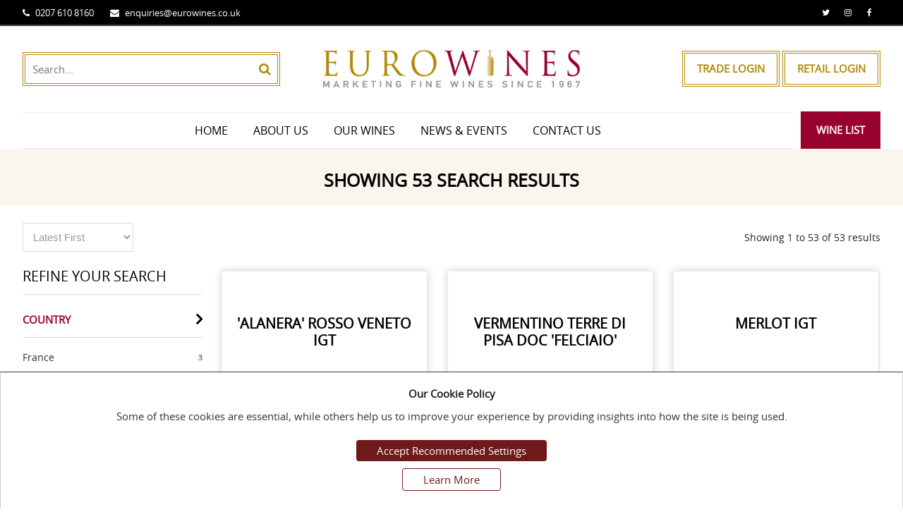

--- FILE ---
content_type: text/html; charset=UTF-8
request_url: https://www.eurowines.co.uk/wines/chianti-classico/na
body_size: 28506
content:
<!DOCTYPE html>
<html lang="en-US" data-perfx-countrycode="GB">
<head>
<meta charset="utf-8">
    <meta name="viewport" content="width=device-width, initial-scale=1.0">
    <title>Wines | Eurowines - Sommelier Italian Wine Merchant of the Year</title>
    <meta name="description" content="Eurowines is privately owned and managed by Nello Battistel and Leo Addis who travel Italy and the world throughout the year seeking out new, exciting wines. 
" />
    <meta name="keywords" content="Red Wine, White Wine, Rose Wine, Sparkling Wine, Semi-Sparkling Wine, Dessert Wine, Wine to Private Customers, Wines to Restaurants, Wines to Caterers, Wines to Pubs & Bars, Wines to Hotels, Wines to Venues
">
   <meta name="robots" content="index, follow, max-image-preview:large, max-snippet:-1, max-video-preview:-1" />
    <meta name="author" content="https://www.diginow.co.uk/">
    <link rel="canonical" href="https://www.eurowines.co.uk/wines/chianti-classico/na "/>

    <link href="/favicon.ico" type="image/x-icon" rel="shortcut icon"/> 
<link rel="apple-touch-icon" sizes="180x180" href="/apple-touch-icon.png">
<link rel="icon" type="image/png" sizes="32x32" href="/favicon-32x32.png">
<link rel="icon" type="image/png" sizes="16x16" href="/favicon-16x16.png">
<link rel="manifest" href="/site.webmanifest">
    
    

         <link rel="stylesheet" href="/css/Front/core/font-awesome.min.css"/><link rel="stylesheet" href="/css/Front/core/simpleMobileMenu.css"/><link rel="stylesheet" href="/css/Front/core/bootstrap.min.css"/><link rel="stylesheet" href="/css/Front/core/advanced-search.css"/><link rel="stylesheet" href="/css/Front/core/filter.css"/><link rel="stylesheet" href="/css/Front/core/style.min.css"/><link rel="stylesheet" href="/css/Front/core/style.css"/><link rel="stylesheet" href="/css/Front/core/select2/select2.css"/>
    <script src="/js/Front/core/jquery.min.js"></script>    <script src="/js/Front/core/bootstrap.min.js"></script>    <script src="/js/Front/owlcarousel/owl.carousel.js"></script>    <script src="/js/Front/core/select2/select2.min.js"></script>    <script src="/js/Front/core/plugins.min.js"></script>    <script src="/js/Front/core/main.min.js"></script>    <script src="/js/Front/core/jquery-accordion.js"></script>    <script src="/js/Front/core/nouislider.min.js"></script>    <script src="/js/Front/core/jstars.js"></script>
	<!-- Global site tag (gtag.js) - Google Analytics --> 
<script async src="https://www.googletagmanager.com/gtag/js?id=UA-223919580-1"></script>
<script>
  window.dataLayer = window.dataLayer || [];
  function gtag(){dataLayer.push(arguments);}
  gtag('js', new Date());

  gtag('config', 'UA-223919580-1');
</script>

<!-- Google tag (gtag.js) -->
<script async src="https://www.googletagmanager.com/gtag/js?id=G-FLVB65EC59"></script>
<script>
  window.dataLayer = window.dataLayer || [];
  function gtag(){dataLayer.push(arguments);}
  gtag('js', new Date());

  gtag('config', 'G-FLVB65EC59');
</script>

<script type='text/javascript' src='https://platform-api.sharethis.com/js/sharethis.js#property=63341a82b22a350012c876cb&product=sop' async='async'></script>


<meta name="google-site-verification" content="HVmjKXSokvT1giAPeirf2eigPbgPeI170aPw2dxgdnk" />

     <link rel="stylesheet" href="/css/Front/owlcarousel/owl.carousel.css"/>  

</head>
<body class="">
<div id="FrontLoader" class="loaderfixed">
<!-- <div class="loader">
  <img src="/img/Front/wine-loading-animation-bradnickerson.gif">

</div> -->
<div class="loadertext" style="display:none;">PLEASE WAIT. YOUR TRADE ORDER IS BEING PLACED.</div>
</div>


<style>
.loaderfixed {
  /*background-color: rgba(250, 250, 250, 0.9);*/
  background:#fff url(/img/Front/wine-loading-animation-bradnickerson.gif) no-repeat center; 
  bottom: 0;
  height: 100%;
  left: 0;
  position: fixed;
  right: 0;
  top: 0;
  width: 100%;
  z-index: 999;
 opacity: 0.9;
 background-size: 400px;
 display:flex; align-items: center; justify-content: center;
  
}
.loadertext { display: none; }
.homeloader .loadertext {
    padding-top: 220px; color:#98012d; font-size:20px; font-weight: bolder; display: block;
}
.loaderfixed .loader {
    display: flex;
    width: 100%;
    align-items: center;
    justify-content: center;
    height: 100%;
}


.loaderfixed .loader img {max-width: 350px; }

/*.loaderfixed .loader {
  -moz-border-bottom-colors: none;
  -moz-border-left-colors: none;
  -moz-border-right-colors: none;
  -moz-border-top-colors: none;
  animation: 2s linear 0s normal none infinite running spin;
  border-color:#9c955d #8b865d #9c955d #8b865d;
  border-image: none;
  border-radius: 50%;
  border-style: solid;
  border-width: 16px;
  height: 80px;
  left: 0;
  margin: 0 auto;
  position: absolute;
  right: 0;
  text-align: center;
  top:40%;
  width: 80px;
}*/

/* Safari */
/*@-webkit-keyframes spin {
  0% { -webkit-transform: rotate(0deg); }
  100% { -webkit-transform: rotate(360deg); }
}

@keyframes spin {
  0% { transform: rotate(0deg); }
  100% { transform: rotate(360deg); }
}*/


</style>
<script type="text/javascript">
$(document).ready(function(){
  $("#FrontLoader").hide();
  /*if($("#FrontLoader"))
  {
    setTimeout(  $("#FrontLoader").hide(),1000);
  }*/
});
</script>    
	<script src="/js/Admin/plugins/bootbox/bootbox.min.js"></script>
<header id="myHeader">

<div class="headertop">
<div class="container">
  <div class="headerbox"> 
    
    <div class="header_left">
        <div class="Telephone">
                        
                <div class="Sitephone Pbottom">
                <span><i class="fa fa-phone"></i></span> 0207 610 8160                </div>
                <div class="SiteEmail Pbottom">
                <!-- <h5>Email</h5> -->
                    <span><i class="fa fa-envelope"></i></span> 
                    <a href="mailto:enquiries@eurowines.co.uk">enquiries@eurowines.co.uk</a>
                </div>

                

    


            </div>
    </div>
<div class="headerRight">
        
    <div class="socalmedia">
    <ul>
      
    <li><a href="https://twitter.com/eurowinesuk" target="_blank" class="text-white"><i class='fa fa-twitter'></i></a></li><li><a href="https://www.instagram.com/eurowinesuk/" target="_blank" class="text-white"><i class='fa fa-instagram'></i></a></li><li><a href="https://www.facebook.com/EurowinesUK/" target="_blank" class="text-white"><i class='fa fa-facebook'></i></a></li>

      <!-- <li><a href="https://vm.tiktok.com/ZSHoe5jF/" target="_blank"><img src="/img/Front/tiktokicon.png" alt=""></a></li> -->
    </ul>
    </div>
  </div>






  </div>

</div>
</div>

<!--------------------- Desktop 1 Code start ----------------------> 

    <div class="container headerBox">
        <div class="headerMain">
        

         <div class="header_left">
                <div  id="searchform">
                    <script src="/js/Front/core/jquery-ui.js"></script><link rel="stylesheet" href="/css/Front/core/jquery-ui.css"/><style type="text/css">
    ul.ui-menu, .ui-widget 
    {
        width:auto !important;
        z-index: 9;
    }
</style>

<!-- action should be "searchproducts" in products controller now it goes to index by default action and it is product filter page -->

<input type="hidden" name="search_id" id="search-id" value="0"/><input type="hidden" name="search_slug" id="search-slug" value="0"/><input type="hidden" name="search_category" id="search-category"/><form method="get" accept-charset="utf-8" id="ProductQuickSearchForm" class="form-horizontal" action="/wines">        <div class="header-search-wrapper" id="divOuterSearch">

         

                        <input type="text" name="keywords" id="keywords" class="quickSearchProductKeywords" autocomplete="off" placeholder="Search...">
                                <button type="submit"><i class="fa fa-search"></i></button>
    </div><!-- End .header-search-wrapper -->
</form><script type="text/javascript"> 
function search() 
{
    var search_id = $("#search-id").val();
    var slug = $("#search-slug").val();
    var search_category = $("#search-category").val();  
     
        window.location.href = "/wine-detail/"+slug; 
}
$( function() {
    $("#keywords").focus(function(){
        $("#divOuterSearch").addClass("SearchWine");
    });

    $("#keywords").focusout(function(){
        $("#divOuterSearch").removeClass("SearchWine");
    });

    $.widget( "custom.catcomplete", $.ui.autocomplete, {
      _create: function() {
        this._super();
        this.widget().menu( "option", "items", "> :not(.ui-autocomplete-category)" );
      },
      _renderMenu: function( ul, items ) {
        var that = this,
        currentCategory = "";
        $.each( items, function( index, item ) {
            var li;
            if ( item.heading != currentCategory ) {
                ul.append( "<li class='ui-autocomplete-category'>" + item.heading + "</li>" );
                currentCategory = item.heading;
            }
            li = that._renderItemData( ul, item );
            if ( item.category ) {
                li.attr( "aria-label", item.category + " : " + item.label );
            }
        });
      }
    });

    $( "#keywords,#keywords1" ).catcomplete({
        source: "/quicksearch",
        minLength: 3,
        select: function( event, ui ) {
            console.log( "Selected: " + ui.item.value + " / " + ui.item.id + " / " + ui.item.category );
            $("#search-id").val(ui.item.id);
            $("#search-category").val(ui.item.category);
            $("#search-slug").val(ui.item.slug);


            if(  ui.item.category == 'Products_Title')
            {
                 var url = "/wine-detail/SLUG";
                window.location.href = url.replace("SLUG", ui.item.slug);    
                /*
                $( "#keywords" ).val($("#search-id").val());
                var url = "/wines?keywords="+$("#keywords").val();
                window.location.href = url;//.replace("SLUG", ui.item.slug);    */
            }
            else  if(ui.item.category == 'Products_Code'  )
            {
                var url = "/wine-detail/SLUG";
                window.location.href = url.replace("SLUG", ui.item.slug);    
            }
            else  if(ui.item.category == 'Products_Code'  )
            {
                var url = "/wine-detail/SLUG";
                window.location.href = url.replace("SLUG", ui.item.slug);    
            }
            else  if(ui.item.category == 'Producer'  )
            {
                var url = "/wine-detail/SLUG";
                window.location.href = url.replace("SLUG", ui.item.slug);    
            }
            else
            {
                 var url = "/wines/SLUG";
                 var url = url.replace("SLUG", ui.item.slug);   
                 console.log(ui.item+"___"+url);
                  window.location.href = url.replace("SLUG", ui.item.slug);   
            }
             
        }
    });
} ); 
</script>                </div>
                
            </div>

            
            <div class="logo-left">
                <a href="/"><img src="/img/Admin/site_logo/20210504_LOGO_1620127603.png" id="logo" alt="Eurowines Limited" class=""/></a>            </div>


             

            <div class="headerRight">
                                <div class="TradeLogin">
                    <span><a class="btn btn2" href="/trade/login">Trade Login</a></span> <!-- <span class="line">|</span>  -->
                    <span><a class="btn btn2" href="/customers/login">Retail Login</a></span>
                    <!-- <span><a class="btn btn2" href="/repusers/login">Rep Login</a></span> -->
                </div>
                 

                <div class="AllIconBox DefaultLinks">
                                    <span>
                                            <!-- <a class="default-links" href="" class="Loginbtn"><i class="fa fa-user"></i></a> -->
                                            <!-- <a class="default-links" href="" class="Loginbtn"><i class="fa fa-user"></i></a> -->
                    
                </span>
                
                
            </div>


            </div>

                
<div class="AllIconBox DefaultLinks" style="display: none;">
                <span>
                                            <a class="default-links" href="/customers/login" class="Loginbtn"><i class="fa fa-user"></i></a>
                    
                </span>
                <span class="open_mobilecart" onclick="openNav3()">
                    <div id="header_mini_cart_details"  style="display:none">
                        <a href="javascript:void(0);" id="cart_badge">
                        <img src="/img/Front/header_shopping_bag.png" alt="">
                        <span class="badge">123</span></a>
                    </div>
                </span>
                <div class="CustomWidget">
                    <form id="alg_currency_selector">
                        <select name="alg_currency" class="alg_currency_select" onchange="javascript:changeCurrency(this.value);">
                            <option id="alg_currency_USD" value="USD" selected="selected">USD</option>
                            <option id="alg_currency_AED" value="AED" >AED</option>
                            <option id="alg_currency_EUR" value="EUR" >Euro</option>
                            <option id="alg_currency_GBP" value="GBP" >GBP</option>
                        </select>
                    </form>
                </div>
            </div>
            

        </div>
    </div>
<!--------------------- Desktop 1 Code End ----------------------> 

<!--------------------- Desktop 2 Code start ----------------------> 

    <div class="MenuBox">
        <div class="container">
            <div class="headerMain">

               <div class="headerBox1">
                <div class="logoicon"><img src="/img/Front/logoicoon.png" alt=""></div>

                
                <div class="navigation">
                     
                    <nav>
                        <a href="javascript:void(0)" class="smobitrigger ion-navicon-round">
                        <span><i class="fa fa-bars"></i></span>
                        </a>
                        <ul class="mobimenu">
                            <li class='dropdown simple-dropdown'><a href="/" target="" class="">Home</a></li><li class='dropdown simple-dropdown'><a href="/about-us" target="" class="">About Us</a></li><li class='dropdown simple-dropdown'><a href="/wines" target="" class="">Our Wines</a></li><li class='dropdown simple-dropdown'><a href="/insights" target="" class="">News &amp; Events</a></li><li class='dropdown simple-dropdown'><a href="/contact" target="" class="">Contact Us</a></li>                                                    </ul>
                    </nav> 
                                    </div>
                

              



            <div class="AllIconBox DefaultLinks">
                        
                        <div style="display: none !important;" class="ButtonSearch openBtn" onclick="openSearch()"><i class="fa fa-search"></i></div>

                        

               
                <span class="open_mobilecart" onclick="openNav3()">
                    <div id="header_mini_cart_details"   style='display:none'>
                        <a href="javascript:void(0);" id="cart_badge">
                        <img src="/img/Front/header_shopping_bag.png" alt="">
                        <span class="badge"></span></a>
                    </div>
                </span>
                
                
            </div>


            </div>

            <div class="WineList"><a href="/wines" title="" class="wine_list_download btn">Wine List</a></div>

            </div>
                    </div>
    </div>


<!--------------------- Desktop 2 Code End ----------------------> 

</header>


<!--------------------- Mobile Code start ----------------------> 

<div class="headerMobile">
    <div class="headerMobileBox">
            <div class="iconbox"><span class="candidatemenu tel" onclick="openNav()">
                <i class="fa fa-user"></i> <i class="fa fa-times"></i> </span>

                 <!-- <a href=""><i class="fa fa-user"></i></a> -->

            </div>





         <div class="iconbox openSearch">
            <a class="Simplecollapsible" data-toggle="collapse" data-target="#Searchmobile"><i class="fa fa-search" aria-hidden="true"></i></a>
            <a href="#" class="openBtn" onclick="openSearch()"><i class="fa fa-search" aria-hidden="true"></i></a></div>




        <div class="iconbox">
            <span class="open_mobilecart" onclick="openNav3()">
                <div id="header_mini_cart_details">
            <a href="#" id="cart_badge"><i class="fa fa-shopping-cart"></i> <!-- Shopping Basket --> <span class="badge"></span></a>
          </div>
                <div id="header_mini_cart_details1" style="display: none;">
                    <a href="#" id="cart_badge">
                        <i class="fa fa-shopping-cart" ></i> <!-- Shopping Basket --> <span class="badge"></span>
                    </a>
                </div>
            </span>
        </div>
        <div class="iconbox"><span class="open_mobileview tel" onclick="openNav2()"><i class="fa fa-bars"></i> <i class="fa fa-times"></i> </span></div>
    </div>

  <div id="Searchmobile" class="collapse MainSearchmobile">
      
      <div  id="searchform">
                    <script src="/js/Front/core/jquery-ui.js"></script><link rel="stylesheet" href="/css/Front/core/jquery-ui.css"/><style type="text/css">
    ul.ui-menu, .ui-widget 
    {
        width:auto !important;
        z-index: 9;
    }
</style>

<!-- action should be "searchproducts" in products controller now it goes to index by default action and it is product filter page -->

<input type="hidden" name="search_id" id="search-id" value="0"/><input type="hidden" name="search_slug" id="search-slug" value="0"/><input type="hidden" name="search_category" id="search-category"/><form method="get" accept-charset="utf-8" id="ProductQuickSearchForm" class="form-horizontal" action="/wines">        <div class="header-search-wrapper" id="divOuterSearch">

         

                        <input type="text" name="keywords" id="keywords_mobile" class="quickSearchProductKeywords" autocomplete="off" placeholder="Search...">
                                <button type="submit"><i class="fa fa-search"></i></button>
    </div><!-- End .header-search-wrapper -->
</form><script type="text/javascript"> 
function search() 
{
    var search_id = $("#search-id").val();
    var slug = $("#search-slug").val();
    var search_category = $("#search-category").val();  
     
        window.location.href = "/wine-detail/"+slug; 
}
$( function() {
    $("#keywords_mobile").focus(function(){
        $("#divOuterSearch").addClass("SearchWine");
    });

    $("#keywords_mobile").focusout(function(){
        $("#divOuterSearch").removeClass("SearchWine");
    });

    $.widget( "custom.catcomplete", $.ui.autocomplete, {
      _create: function() {
        this._super();
        this.widget().menu( "option", "items", "> :not(.ui-autocomplete-category)" );
      },
      _renderMenu: function( ul, items ) {
        var that = this,
        currentCategory = "";
        $.each( items, function( index, item ) {
            var li;
            if ( item.heading != currentCategory ) {
                ul.append( "<li class='ui-autocomplete-category'>" + item.heading + "</li>" );
                currentCategory = item.heading;
            }
            li = that._renderItemData( ul, item );
            if ( item.category ) {
                li.attr( "aria-label", item.category + " : " + item.label );
            }
        });
      }
    });

    $( "#keywords_mobile" ).catcomplete({
        source: "/quicksearch",
        minLength: 3,
        select: function( event, ui ) {
            console.log( "Selected: " + ui.item.value + " / " + ui.item.id + " / " + ui.item.category );
            $("#search-id").val(ui.item.id);
            $("#search-category").val(ui.item.category);
            $("#search-slug").val(ui.item.slug);


            if(  ui.item.category == 'Products_Title')
            {
                $( "#keywords" ).val($("#search-id").val());
                var url = "/wines?keywords="+$("#keywords_mobile").val();
                window.location.href = url;//.replace("SLUG", ui.item.slug);    
            }
            else  if(ui.item.category == 'Products_Code'  )
            {
                var url = "/wine-detail/SLUG";
                window.location.href = url.replace("SLUG", ui.item.slug);    
            }
            else
            {
                 var url = "/wines/SLUG";
                 var url = url.replace("SLUG", ui.item.slug);   
                 console.log(ui.item+"___"+url);
                  window.location.href = url.replace("SLUG", ui.item.slug);   
            }
             
        }
    });
} ); 
</script>                </div>
                

  </div>

</div>





<!--------------------- Mobile Code End ----------------------> 

<!--------------------- All Popup Code start ----------------------> 

<div id="mySidenavright" class="sidenav">
    <span class="open_mobileview tel" onclick="openNav2()"><i class="fa fa-times"></i> </span>
    <div class="scrollBox">
         <ul class="mobimenu1">
            <li class='dropdown simple-dropdown'><a href="/" target="" class="">Home</a></li><li class='dropdown simple-dropdown'><a href="/about-us" target="" class="">About Us</a></li><li class='dropdown simple-dropdown'><a href="/wines" target="" class="">Our Wines</a></li><li class='dropdown simple-dropdown'><a href="/insights" target="" class="">News &amp; Events</a></li><li class='dropdown simple-dropdown'><a href="/contact" target="" class="">Contact Us</a></li>            
        </ul>
           
    </div>
</div>


<div id="mySidenav" class="sidenav MobileMenu candidatemenu">
    <!-- <a href="javascript:void(0)" class="closebtn" onclick="closeNav()"></a> -->
<a class="open_mobileview tel" class="closebtn" onclick="openNav()"><i class="fa fa-times"></i></a>

                 <div class="TradeLogin">
                    <span><a class="btn btn2" href="/trade/login">Trade Login</a></span> <!-- <span class="line">|</span>  -->
                    <span><a class="btn btn2" href="/customers/login">Retail Login</a></span>
                </div>
                 
                

    <div class="MobileMenuBox">

        <div class="AllIconBox DefaultLinks">
                
                                            <!-- <a class="default-links" href="" class="Loginbtn"><i class="fa fa-user"></i></a> -->
                    
                
                
                
            </div>



        <ul class="RegistrationBox">
            

        </ul>
    </div>
</div>


<div id="mySidenavcart" class="sidenav MaincartRight">
    <div class="Maincart">
        <div class="MaincartBox">
        <span class="open_mobilecart closebtnbox" onclick="openNav3()"><i class="fa fa-times"></i> </span>
            <div id="myProMiniCart"><!-- <a href="#" id="cart_badge"><i class="fa fa-shopping-cart" ></i> Shopping Basket <span class="badge"></span></a> -->
<div class="shopping-cart  0 Zeroproducts" id="mini_cart_header" style="display: none;">
    <div class="shopping-cart-header">
        <img src="/img/Front/header_shopping_bag.png" class="spngBag" alt="" />
        
        <span class="badge">0</span>
          
        <div class="shopping-cart-total">
            <span class="lighter-text">Total:</span>
            <span class="main-color-text">&#163;0.00</span>
        </div>
            </div>
    <ul class="shopping-cart-items">
         
    </ul>
     
</div>
<script type="text/javascript">
     
       
</script>

<script type="text/javascript">

    function removeFromMiniCart(product_id)
    { 
        var path = window.location.href;  
        if(path.match(/basket/g) != null)
        { 
            removeVariationFromMainCart(product_id);
            setTimeout(window.location.reload(),6000);
        }
        else
        { 
            $.ajax({
                url: "/customers/remove-from-cart",
                type: "POST",
                data: { product_id: product_id },
                success:function(res) 
                {
                     refreshMiniCart(); 
                }    
            });
            setTimeout('refreshMiniCart(); ',3000)
        } 
    }
</script></div>
        </div>
    </div>
</div>


 <div id="myOverlay" class="overlay SearchBoxHeader">
        <span class="closebtn" onclick="closeSearch()" title="Close Overlay">×</span>
        <div class="overlay-content">
            <div class="container">
                  <div  id="searchform">
            <script src="/js/Front/core/jquery-ui.js"></script><link rel="stylesheet" href="/css/Front/core/jquery-ui.css"/><style type="text/css">
    ul.ui-menu, .ui-widget 
    {
        width:auto !important;
        z-index: 9;
    }
</style>

<!-- action should be "searchproducts" in products controller now it goes to index by default action and it is product filter page -->

<input type="hidden" name="search_id" id="search-id" value="0"/><input type="hidden" name="search_slug" id="search-slug" value="0"/><input type="hidden" name="search_category" id="search-category"/><form method="get" accept-charset="utf-8" id="ProductQuickSearchForm" class="form-horizontal" action="/wines">        <div class="header-search-wrapper" id="divOuterSearch">

         

                        <input type="text" name="keywords" id="keywords" class="quickSearchProductKeywords" autocomplete="off" placeholder="Search...">
                                <button type="submit"><i class="fa fa-search"></i></button>
    </div><!-- End .header-search-wrapper -->
</form><script type="text/javascript"> 
function search() 
{
    var search_id = $("#search-id").val();
    var slug = $("#search-slug").val();
    var search_category = $("#search-category").val();  
     
        window.location.href = "/wine-detail/"+slug; 
}
$( function() {
    $("#keywords").focus(function(){
        $("#divOuterSearch").addClass("SearchWine");
    });

    $("#keywords").focusout(function(){
        $("#divOuterSearch").removeClass("SearchWine");
    });

    $.widget( "custom.catcomplete", $.ui.autocomplete, {
      _create: function() {
        this._super();
        this.widget().menu( "option", "items", "> :not(.ui-autocomplete-category)" );
      },
      _renderMenu: function( ul, items ) {
        var that = this,
        currentCategory = "";
        $.each( items, function( index, item ) {
            var li;
            if ( item.heading != currentCategory ) {
                ul.append( "<li class='ui-autocomplete-category'>" + item.heading + "</li>" );
                currentCategory = item.heading;
            }
            li = that._renderItemData( ul, item );
            if ( item.category ) {
                li.attr( "aria-label", item.category + " : " + item.label );
            }
        });
      }
    });

    $( "#keywords,#keywords1" ).catcomplete({
        source: "/quicksearch",
        minLength: 3,
        select: function( event, ui ) {
            console.log( "Selected: " + ui.item.value + " / " + ui.item.id + " / " + ui.item.category );
            $("#search-id").val(ui.item.id);
            $("#search-category").val(ui.item.category);
            $("#search-slug").val(ui.item.slug);


            if(  ui.item.category == 'Products_Title')
            {
                 var url = "/wine-detail/SLUG";
                window.location.href = url.replace("SLUG", ui.item.slug);    
                /*
                $( "#keywords" ).val($("#search-id").val());
                var url = "/wines?keywords="+$("#keywords").val();
                window.location.href = url;//.replace("SLUG", ui.item.slug);    */
            }
            else  if(ui.item.category == 'Products_Code'  )
            {
                var url = "/wine-detail/SLUG";
                window.location.href = url.replace("SLUG", ui.item.slug);    
            }
            else  if(ui.item.category == 'Products_Code'  )
            {
                var url = "/wine-detail/SLUG";
                window.location.href = url.replace("SLUG", ui.item.slug);    
            }
            else  if(ui.item.category == 'Producer'  )
            {
                var url = "/wine-detail/SLUG";
                window.location.href = url.replace("SLUG", ui.item.slug);    
            }
            else
            {
                 var url = "/wines/SLUG";
                 var url = url.replace("SLUG", ui.item.slug);   
                 console.log(ui.item+"___"+url);
                  window.location.href = url.replace("SLUG", ui.item.slug);   
            }
             
        }
    });
} ); 
</script>        </div>
            </div>
        </div>
    </div>

<!--------------------- All Popup Code End ----------------------> 

<script>
    /*function openNav() {
      //document.getElementById("mySidenav").style.height = "100%";
      $('#mySidenav').toggle();
      var className = $('.open_mobileviews').attr('class');
      if(className == "open_mobileviews tel2"){
        $('.open_mobileviews').addClass('closebtn');
        }else{
        $('.open_mobileviews').removeClass('closebtn');
        }
    }*/
  

   function openNav() 
    {
        $('#mySidenav').toggle();
        var className = $('.candidatemenu').attr('class');
        if(className == "candidatemenu tel"){
            $('.candidatemenu').addClass('closebtn');
        }else{
            $('.candidatemenu').removeClass('closebtn');
        }
    }

    function openNav2() 
    {
        $('#mySidenavright').toggle();
        var className = $('.open_mobileview').attr('class');
        if(className == "open_mobileview tel"){
            $('.open_mobileview').addClass('closebtn');
        }else{
            $('.open_mobileview').removeClass('closebtn');
        }
    }
    
    function openNav3() 
    {
        var className = $('.open_mobilecart').attr('class');
        if(className == "open_mobilecart"){
            $('.open_mobilecart').addClass('closebtn');
            //refreshMiniCart();
        }else{
            $('.open_mobilecart').removeClass('closebtn');
        }
      //  console.log("before toggle");
        $('#mySidenavcart').toggle();
    }
    
    
</script>
<!-- <div class="modal fade AllmodalBoxPopup" id="myModalJobs" role="dialog" style="display: none;">
    <div class="modal-dialog">
        <div class="modal-content modalBoxPopup">
            <button type="button" class="close" data-dismiss="modal">&times;</button>
            <div class="modal-body PopupSearchBox">
                            </div>
        </div>
    </div>
</div> -->
<script>
    function openSearch() {
      document.getElementById("myOverlay").style.display = "block";
    }
    function closeSearch() {
      document.getElementById("myOverlay").style.display = "none";
    }

    function changeCurrency(value) {
        //console.log(value);
        $.ajax({
            url: "/1131sfs",
            cache: false,
            data: {currency_code: value},
            success: function(html){
                //console.log(html);
                window.location.reload();
            }
        });
    }
</script>        <div id="products_container" >
		<!--START COMMON BANNER-->
<div class="Cmepage_title">
<div class="Cmepage_title">
	<section class="service CmsPage" style="background-image:url('/img/Admin/content_image/setup/20210430_BANNERPLACEHOLDER_1619778442.png');">
		<div class="opacity-medium bg-extra-dark-gray"></div>
		
<div class="container CmsPageTitle">
		<div class="title">
						<h1 style="color: ">
				Showing <span id="currently_displayed_rec">53</span>  search results			</h1>
		</div>
		<div class="clearfix"></div>
		
	</div>
	
			

	<div class="overlay"></div>
</section>




<div class="breadcrumbbox">
	<div class="container">
<div class="sub-title">
			<a href="# "style="color: "><span>Home</span></a>
			<span class="arrow" style="color: "><i class="fa fa-angle-right"></i></span>
			<span style="color: "> 
				Your Search Results			</span>
		</div>
	</div>
		</div>

	</div></div>
<!--END COMMON BANNER-->
<script type="text/javascript">
 var isCustomerLogin = '';
var isTradeCustomerLogin = '';
var isRepUserLogin = '';
var customer_addtocart_url,customer_addtowishlist_url,customer_refreshminicart_url;
if(isTradeCustomerLogin == 1)
{
    customer_addtocart_url = "/trade1/add-to-cart1"; 
    customer_addtowishlist_url = "/trade/save-product"; 
    customer_refreshminicart_url = "/trade/refresh-mini-cart1"; 
}   
else if(isRepUserLogin == 1)
{
    customer_addtocart_url = "/repusers/add-to-cart"; 
    customer_addtowishlist_url = "/repusers/save-product"; 
    customer_refreshminicart_url = "/repusers/refresh-mini-cart"; 
}   
else
{
    customer_addtocart_url = "/customers/add-to-cart"; 
    customer_addtowishlist_url = "/customers/save-product"; 
    customer_refreshminicart_url = "/customers/refresh-mini-cart"; 
}
var __SystemNotice37= 'The selected product has been added to the shopping basket.';
var __SystemNoticeColor37= '#b28705';
var __SystemNotice43= 'This product cannot be added to the shopping basket because the product quantity in the basket has reached a maximum limit.';
var __SystemNoticeColor43= '#98012d';

 </script>
<script src="/js/Front/products.js"></script><nav class="toolbox">
	<div class="container"> 
        <div id="jflash" class="message success alert note note-success hidden" onclick="this.classList.add('hidden');"></div>
		<div class="layout-modes"> 
			<span class="layout-btn btn-grid vtoggle active" title="Grid">
				<i class="icon-mode-grid"></i>
			</span>
			<span class="layout-btn btn-list vtoggle " title="List">
				<i class="icon-mode-list"></i>
			</span>
		</div>
		<div class="toolbox-left">
						<div class="select-custom">
																
				<a href="#" onclick="openNav02()" class="Filterbtn btn open_mobileFilter">Filter</a>

				<select name="orderby" id="orderby" class="form-control" onchange="modifyProduct();">
					<option value="date" >Latest First</option>
					<option value="price-asc"  >Price Low to High</option>
					<option value="price-desc" >Price High to Low</option>
					<option value="name-asc"  >Wines A-Z</option>
					<option value="name-desc" >Wines Z-A</option>
				</select>
			</div>
					</div>
		<div class="toolbox-item toolbox-show">
			<!-- <label></label> -->
			<label>Showing 1 to 53 of <span id="totalRes">53</span> results</label>
		</div>
    </div>
</nav>
<!-- Nofilter -->
<div class="container Productspags ">
    <div class="MainLeft ">
        <div class="home-product-tabs">
            <div class="row">
                <!-- <style type="text/css">
    .top_right_action{
        float: right;
        cursor: pointer;
    }
</style> -->
<div class="col-xs-6 col-sm-4 MainProductBox ">

        <div class="productbox" id="2248" >
        <p class="flash_text" style='display:none'>NOW [DISCOUNT_PERCENTAGE]% OFF</p>
            <h3 class="product-title"><a href='/wine-detail/alanera-rosso-veneto-igt'>'Alanera' Rosso Veneto IGT</a></h3>
            
            <div class="ProductImg">
            <figure><a href='/wine-detail/alanera-rosso-veneto-igt'><a href="/wine-detail/alanera-rosso-veneto-igt"><img class="lazy loading"  data-src="https://www.eurowines.co.uk/img/Admin/products/thumb/20220628_PRODUCT_IMAGE_1656433584.png"  width="100%" alt="'Alanera' Rosso Veneto IGT" /></a></a></figure>
            <div class="PositionBox">
            <div class="CountryRegion box"><img src="https://www.eurowines.co.uk/img/Admin/product_custom_field/product_custom_field_value/20210518_ICON_1621318535.png"  style="width:50px"   />Italy, Veneto</div>
            <div class="producer box">Zenato</div>
            </div>
            </div>
            
            <div class="CountryRegion" >Vintage: 2022 | Red Wine</div>
            
            <div class="descriptionbox">Grape-drying comes naturally here, and in typical Veronese style, the ...</div>
            <div class="product-details">
                <div " class="ratings-container" style="display:none">
                    <div class="product-ratings">
                        <div class="jstars" title="" data-value=""></div>
                    </div>
                </div>
                
                <div class="price-box"  ><span ><span class="product-price">&#163;116.64</span></span>
                <div  >
                    <div class="CaseSize" style='visibility:visible' ><span >Case Size: 6</span></div>
                    <div class="CaseSize pricePerBottle"  >Price Per Bottle: &#163;19.44</div>
                    </div>
                </div>
                <div class="AddCart searchresult" data-pagetype="searchresult" style="">
                          
                    <input type="hidden"  id="maxavail_qty_2248" value="NO_MAX"> 
                <button class="btn minus1" id="btnDecrement_2248" ><i class="fa fa-minus"></i></button>
                    <input type="text" class="form-control" size="2" id="txt_qty_2248" name="txt_qty_2248" value="1" />
                    <button  class="btn plus1" id="btnIncrement_2248"><i class="fa fa-plus"></i></button>
     
  <!--<button type="submit" name="buy" tabindex="0" class="btn" onclick="addProductToCart(2248);">Add <span>to Basket</span></button> --> 
  
                    </div>
                    <button type="submit" name="buy" tabindex="0" class="btn cartbtn  " onclick="addProductToCart( 2248,'searchresult');"><i class="mdi mdi-cart-outline"></i> <span>Add to Basket</span></button> 
                <div class="product-action"> </div>

               
                <div class="CaseSize Allpricesinclude">All prices include VAT</div>
            </div>
        </div>
    </div><!-- <style type="text/css">
    .top_right_action{
        float: right;
        cursor: pointer;
    }
</style> -->
<div class="col-xs-6 col-sm-4 MainProductBox ">

        <div class="productbox" id="2053" >
        <p class="flash_text" style='display:none'>NOW [DISCOUNT_PERCENTAGE]% OFF</p>
            <h3 class="product-title"><a href='/wine-detail/vermentino-terre-di-pisa-doc-felciaio'>Vermentino Terre di Pisa DOC 'Felciaio'</a></h3>
            
            <div class="ProductImg">
            <figure><a href='/wine-detail/vermentino-terre-di-pisa-doc-felciaio'><a href="/wine-detail/vermentino-terre-di-pisa-doc-felciaio"><img class="lazy loading"  data-src="https://www.eurowines.co.uk/img/Admin/products/thumb/20210720_PRODUCT_IMAGE_1626767505.png"  width="100%" alt="Vermentino Terre di Pisa DOC 'Felciaio'" /></a></a></figure>
            <div class="PositionBox">
            <div class="CountryRegion box"><img src="https://www.eurowines.co.uk/img/Admin/product_custom_field/product_custom_field_value/20210518_ICON_1621318535.png"  style="width:50px"   />Italy, Tuscany</div>
            <div class="producer box">Badia di Morrona</div>
            </div>
            </div>
            
            <div class="CountryRegion" >Vintage: 202 | White Wine</div>
            
            <div class="descriptionbox">The grapes are immediately pressed after harvest and the must is ferme...</div>
            <div class="product-details">
                <div " class="ratings-container" style="display:none">
                    <div class="product-ratings">
                        <div class="jstars" title="" data-value=""></div>
                    </div>
                </div>
                
                <div class="price-box"  ><span ><span class="product-price">&#163;94.20</span></span>
                <div  >
                    <div class="CaseSize" style='visibility:visible' ><span >Case Size: 6</span></div>
                    <div class="CaseSize pricePerBottle"  >Price Per Bottle: &#163;15.70</div>
                    </div>
                </div>
                <div class="AddCart searchresult" data-pagetype="searchresult" style="">
                          
                    <input type="hidden"  id="maxavail_qty_2053" value="NO_MAX"> 
                <button class="btn minus1" id="btnDecrement_2053" ><i class="fa fa-minus"></i></button>
                    <input type="text" class="form-control" size="2" id="txt_qty_2053" name="txt_qty_2053" value="1" />
                    <button  class="btn plus1" id="btnIncrement_2053"><i class="fa fa-plus"></i></button>
     
  <!--<button type="submit" name="buy" tabindex="0" class="btn" onclick="addProductToCart(2053);">Add <span>to Basket</span></button> --> 
  
                    </div>
                    <button type="submit" name="buy" tabindex="0" class="btn cartbtn  " onclick="addProductToCart( 2053,'searchresult');"><i class="mdi mdi-cart-outline"></i> <span>Add to Basket</span></button> 
                <div class="product-action"> </div>

               
                <div class="CaseSize Allpricesinclude">All prices include VAT</div>
            </div>
        </div>
    </div><!-- <style type="text/css">
    .top_right_action{
        float: right;
        cursor: pointer;
    }
</style> -->
<div class="col-xs-6 col-sm-4 MainProductBox ">

        <div class="productbox" id="2291" >
        <p class="flash_text" style='display:none'>NOW [DISCOUNT_PERCENTAGE]% OFF</p>
            <h3 class="product-title"><a href='/wine-detail/merlot-igt-1'>Merlot IGT</a></h3>
            
            <div class="ProductImg">
            <figure><a href='/wine-detail/merlot-igt-1'><a href="/wine-detail/merlot-igt-1"><img class="lazy loading"  data-src="https://www.eurowines.co.uk/img/Admin/products/thumb/20220706_PRODUCT_IMAGE_1657109857.png"  width="100%" alt="Merlot IGT" /></a></a></figure>
            <div class="PositionBox">
            <div class="CountryRegion box"><img src="https://www.eurowines.co.uk/img/Admin/product_custom_field/product_custom_field_value/20210518_ICON_1621318535.png"  style="width:50px"   />Italy, Sicily</div>
            <div class="producer box">Nadaria</div>
            </div>
            </div>
            
            <div class="CountryRegion" >Vintage: 2023 | Red Wine</div>
            
            <div class="descriptionbox">Cold settling and fermentation in stainless steel tanks at controlled ...</div>
            <div class="product-details">
                <div " class="ratings-container" style="display:none">
                    <div class="product-ratings">
                        <div class="jstars" title="" data-value=""></div>
                    </div>
                </div>
                
                <div class="price-box"  ><span ><span class="product-price">&#163;78.96</span></span>
                <div  >
                    <div class="CaseSize" style='visibility:visible' ><span >Case Size: 6</span></div>
                    <div class="CaseSize pricePerBottle"  >Price Per Bottle: &#163;13.16</div>
                    </div>
                </div>
                <div class="AddCart searchresult" data-pagetype="searchresult" style="">
                          
                    <input type="hidden"  id="maxavail_qty_2291" value="NO_MAX"> 
                <button class="btn minus1" id="btnDecrement_2291" ><i class="fa fa-minus"></i></button>
                    <input type="text" class="form-control" size="2" id="txt_qty_2291" name="txt_qty_2291" value="1" />
                    <button  class="btn plus1" id="btnIncrement_2291"><i class="fa fa-plus"></i></button>
     
  <!--<button type="submit" name="buy" tabindex="0" class="btn" onclick="addProductToCart(2291);">Add <span>to Basket</span></button> --> 
  
                    </div>
                    <button type="submit" name="buy" tabindex="0" class="btn cartbtn  " onclick="addProductToCart( 2291,'searchresult');"><i class="mdi mdi-cart-outline"></i> <span>Add to Basket</span></button> 
                <div class="product-action"> </div>

               
                <div class="CaseSize Allpricesinclude">All prices include VAT</div>
            </div>
        </div>
    </div><!-- <style type="text/css">
    .top_right_action{
        float: right;
        cursor: pointer;
    }
</style> -->
<div class="col-xs-6 col-sm-4 MainProductBox ">

        <div class="productbox" id="2290" >
        <p class="flash_text" style='display:none'>NOW [DISCOUNT_PERCENTAGE]% OFF</p>
            <h3 class="product-title"><a href='/wine-detail/grecanico-terre-siciliane-igt'>Grecanico Terre Siciliane IGT</a></h3>
            
            <div class="ProductImg">
            <figure><a href='/wine-detail/grecanico-terre-siciliane-igt'><a href="/wine-detail/grecanico-terre-siciliane-igt"><img class="lazy loading"  data-src="https://www.eurowines.co.uk/img/Admin/products/thumb/20220706_PRODUCT_IMAGE_1657109505.png"  width="100%" alt="Grecanico Terre Siciliane IGT" /></a></a></figure>
            <div class="PositionBox">
            <div class="CountryRegion box"><img src="https://www.eurowines.co.uk/img/Admin/product_custom_field/product_custom_field_value/20210518_ICON_1621318535.png"  style="width:50px"   />Italy, Sicily</div>
            <div class="producer box">Nadaria</div>
            </div>
            </div>
            
            <div class="CountryRegion" >Vintage: 2023 | White Wine</div>
            
            <div class="descriptionbox">Cold settling and fermentation in stainless steel tanks at controlled ...</div>
            <div class="product-details">
                <div " class="ratings-container" style="display:none">
                    <div class="product-ratings">
                        <div class="jstars" title="" data-value=""></div>
                    </div>
                </div>
                
                <div class="price-box"  ><span ><span class="product-price">&#163;77.34</span></span>
                <div  >
                    <div class="CaseSize" style='visibility:visible' ><span >Case Size: 6</span></div>
                    <div class="CaseSize pricePerBottle"  >Price Per Bottle: &#163;12.89</div>
                    </div>
                </div>
                <div class="AddCart searchresult" data-pagetype="searchresult" style="">
                          
                    <input type="hidden"  id="maxavail_qty_2290" value="NO_MAX"> 
                <button class="btn minus1" id="btnDecrement_2290" ><i class="fa fa-minus"></i></button>
                    <input type="text" class="form-control" size="2" id="txt_qty_2290" name="txt_qty_2290" value="1" />
                    <button  class="btn plus1" id="btnIncrement_2290"><i class="fa fa-plus"></i></button>
     
  <!--<button type="submit" name="buy" tabindex="0" class="btn" onclick="addProductToCart(2290);">Add <span>to Basket</span></button> --> 
  
                    </div>
                    <button type="submit" name="buy" tabindex="0" class="btn cartbtn  " onclick="addProductToCart( 2290,'searchresult');"><i class="mdi mdi-cart-outline"></i> <span>Add to Basket</span></button> 
                <div class="product-action"> </div>

               
                <div class="CaseSize Allpricesinclude">All prices include VAT</div>
            </div>
        </div>
    </div><!-- <style type="text/css">
    .top_right_action{
        float: right;
        cursor: pointer;
    }
</style> -->
<div class="col-xs-6 col-sm-4 MainProductBox ">

        <div class="productbox" id="1868" >
        <p class="flash_text" style='display:none'>NOW [DISCOUNT_PERCENTAGE]% OFF</p>
            <h3 class="product-title"><a href='/wine-detail/cabernet-sauvignon-garda-doc'>Cabernet Sauvignon Garda DOC</a></h3>
            
            <div class="ProductImg">
            <figure><a href='/wine-detail/cabernet-sauvignon-garda-doc'><a href="/wine-detail/cabernet-sauvignon-garda-doc"><img class="lazy loading"  data-src="https://www.eurowines.co.uk/img/Admin/products/thumb/20210709_PRODUCT_IMAGE_1625829430.png"  width="100%" alt="Cabernet Sauvignon Garda DOC" /></a></a></figure>
            <div class="PositionBox">
            <div class="CountryRegion box"><img src="https://www.eurowines.co.uk/img/Admin/product_custom_field/product_custom_field_value/20210518_ICON_1621318535.png"  style="width:50px"   />Italy, Veneto</div>
            <div class="producer box">S. Cristina</div>
            </div>
            </div>
            
            <div class="CountryRegion" >Vintage: 2021 | Red Wine</div>
            
            <div class="descriptionbox">The grapes are fermented for approximately 2 weeks in stainless steel ...</div>
            <div class="product-details">
                <div " class="ratings-container" style="display:none">
                    <div class="product-ratings">
                        <div class="jstars" title="" data-value=""></div>
                    </div>
                </div>
                
                <div class="price-box"  ><span ><span class="product-price">&#163;164.28</span></span>
                <div  >
                    <div class="CaseSize" style='visibility:visible' ><span >Case Size: 6</span></div>
                    <div class="CaseSize pricePerBottle"  >Price Per Bottle: &#163;27.38</div>
                    </div>
                </div>
                <div class="AddCart searchresult" data-pagetype="searchresult" style="">
                          
                    <input type="hidden"  id="maxavail_qty_1868" value="NO_MAX"> 
                <button class="btn minus1" id="btnDecrement_1868" ><i class="fa fa-minus"></i></button>
                    <input type="text" class="form-control" size="2" id="txt_qty_1868" name="txt_qty_1868" value="1" />
                    <button  class="btn plus1" id="btnIncrement_1868"><i class="fa fa-plus"></i></button>
     
  <!--<button type="submit" name="buy" tabindex="0" class="btn" onclick="addProductToCart(1868);">Add <span>to Basket</span></button> --> 
  
                    </div>
                    <button type="submit" name="buy" tabindex="0" class="btn cartbtn  " onclick="addProductToCart( 1868,'searchresult');"><i class="mdi mdi-cart-outline"></i> <span>Add to Basket</span></button> 
                <div class="product-action"> </div>

               
                <div class="CaseSize Allpricesinclude">All prices include VAT</div>
            </div>
        </div>
    </div><!-- <style type="text/css">
    .top_right_action{
        float: right;
        cursor: pointer;
    }
</style> -->
<div class="col-xs-6 col-sm-4 MainProductBox ">

        <div class="productbox" id="2342" >
        <p class="flash_text" style='display:none'>NOW [DISCOUNT_PERCENTAGE]% OFF</p>
            <h3 class="product-title"><a href='/wine-detail/fonte-forte-bianco-terre-di-chieti-igp'>Fonte Forte Bianco Terre di Chieti IGP</a></h3>
            
            <div class="ProductImg">
            <figure><a href='/wine-detail/fonte-forte-bianco-terre-di-chieti-igp'><a href="/wine-detail/fonte-forte-bianco-terre-di-chieti-igp"><img class="lazy loading"  data-src="https://www.eurowines.co.uk/img/Admin/products/thumb/20241022_PRODUCT_IMAGE_1729612557.png"  width="100%" alt="Fonte Forte Bianco Terre di Chieti IGP" /></a></a></figure>
            <div class="PositionBox">
            <div class="CountryRegion box"><img src="https://www.eurowines.co.uk/img/Admin/product_custom_field/product_custom_field_value/20210518_ICON_1621318535.png"  style="width:50px"   />Italy, Abruzzo</div>
            <div class="producer box">Cantina Tollo</div>
            </div>
            </div>
            
            <div class="CountryRegion" >Vintage: 2023 | White Wine</div>
            
            <div class="descriptionbox">Crushing and destemming of the grapes, followed by soft pressing and f...</div>
            <div class="product-details">
                <div " class="ratings-container" style="display:none">
                    <div class="product-ratings">
                        <div class="jstars" title="" data-value=""></div>
                    </div>
                </div>
                
                <div class="price-box"  ><span ><span class="product-price">&#163;131.64</span></span>
                <div  >
                    <div class="CaseSize" style='visibility:visible' ><span >Case Size: 12</span></div>
                    <div class="CaseSize pricePerBottle"  >Price Per Bottle: &#163;10.97</div>
                    </div>
                </div>
                <div class="AddCart searchresult" data-pagetype="searchresult" style="">
                          
                    <input type="hidden"  id="maxavail_qty_2342" value="NO_MAX"> 
                <button class="btn minus1" id="btnDecrement_2342" ><i class="fa fa-minus"></i></button>
                    <input type="text" class="form-control" size="2" id="txt_qty_2342" name="txt_qty_2342" value="1" />
                    <button  class="btn plus1" id="btnIncrement_2342"><i class="fa fa-plus"></i></button>
     
  <!--<button type="submit" name="buy" tabindex="0" class="btn" onclick="addProductToCart(2342);">Add <span>to Basket</span></button> --> 
  
                    </div>
                    <button type="submit" name="buy" tabindex="0" class="btn cartbtn  " onclick="addProductToCart( 2342,'searchresult');"><i class="mdi mdi-cart-outline"></i> <span>Add to Basket</span></button> 
                <div class="product-action"> </div>

               
                <div class="CaseSize Allpricesinclude">All prices include VAT</div>
            </div>
        </div>
    </div><!-- <style type="text/css">
    .top_right_action{
        float: right;
        cursor: pointer;
    }
</style> -->
<div class="col-xs-6 col-sm-4 MainProductBox ">

        <div class="productbox" id="2206" >
        <p class="flash_text" style='display:none'>NOW [DISCOUNT_PERCENTAGE]% OFF</p>
            <h3 class="product-title"><a href='/wine-detail/montepulciano-d-abruzzo-dop-riserva-mo'>Montepulciano d'Abruzzo DOP Riserva 'Mó'</a></h3>
            
            <div class="ProductImg">
            <figure><a href='/wine-detail/montepulciano-d-abruzzo-dop-riserva-mo'><a href="/wine-detail/montepulciano-d-abruzzo-dop-riserva-mo"><img class="lazy loading"  data-src="https://www.eurowines.co.uk/img/Admin/products/thumb/20221021_PRODUCT_IMAGE_1666346549.png"  width="100%" alt="Montepulciano d'Abruzzo DOP Riserva 'Mó'" /></a></a></figure>
            <div class="PositionBox">
            <div class="CountryRegion box"><img src="https://www.eurowines.co.uk/img/Admin/product_custom_field/product_custom_field_value/20210518_ICON_1621318535.png"  style="width:50px"   />Italy, Abruzzo</div>
            <div class="producer box">Cantina Tollo</div>
            </div>
            </div>
            
            <div class="CountryRegion" >Vintage: 2020 | Red Wine</div>
            
            <div class="descriptionbox">Grapes are harvested in October. The fermentation takes place with tem...</div>
            <div class="product-details">
                <div " class="ratings-container" style="display:none">
                    <div class="product-ratings">
                        <div class="jstars" title="" data-value=""></div>
                    </div>
                </div>
                
                <div class="price-box"  ><span ><span class="product-price">&#163;127.74</span></span>
                <div  >
                    <div class="CaseSize" style='visibility:visible' ><span >Case Size: 6</span></div>
                    <div class="CaseSize pricePerBottle"  >Price Per Bottle: &#163;21.29</div>
                    </div>
                </div>
                <div class="AddCart searchresult" data-pagetype="searchresult" style="">
                          
                    <input type="hidden"  id="maxavail_qty_2206" value="NO_MAX"> 
                <button class="btn minus1" id="btnDecrement_2206" ><i class="fa fa-minus"></i></button>
                    <input type="text" class="form-control" size="2" id="txt_qty_2206" name="txt_qty_2206" value="1" />
                    <button  class="btn plus1" id="btnIncrement_2206"><i class="fa fa-plus"></i></button>
     
  <!--<button type="submit" name="buy" tabindex="0" class="btn" onclick="addProductToCart(2206);">Add <span>to Basket</span></button> --> 
  
                    </div>
                    <button type="submit" name="buy" tabindex="0" class="btn cartbtn  " onclick="addProductToCart( 2206,'searchresult');"><i class="mdi mdi-cart-outline"></i> <span>Add to Basket</span></button> 
                <div class="product-action"> </div>

               
                <div class="CaseSize Allpricesinclude">All prices include VAT</div>
            </div>
        </div>
    </div><!-- <style type="text/css">
    .top_right_action{
        float: right;
        cursor: pointer;
    }
</style> -->
<div class="col-xs-6 col-sm-4 MainProductBox ">

        <div class="productbox" id="75" >
        <p class="flash_text" style='display:none'>NOW [DISCOUNT_PERCENTAGE]% OFF</p>
            <h3 class="product-title"><a href='/wine-detail/pecorino-terre-di-chieti-igp-cru'>Pecorino Terre di Chieti IGP 'Cru'</a></h3>
            
            <div class="ProductImg">
            <figure><a href='/wine-detail/pecorino-terre-di-chieti-igp-cru'><a href="/wine-detail/pecorino-terre-di-chieti-igp-cru"><img class="lazy loading"  data-src="https://www.eurowines.co.uk/img/Admin/products/thumb/20210520_PRODUCT_IMAGE_1621515245.png"  width="100%" alt="Pecorino Terre di Chieti IGP 'Cru'" /></a></a></figure>
            <div class="PositionBox">
            <div class="CountryRegion box"><img src="https://www.eurowines.co.uk/img/Admin/product_custom_field/product_custom_field_value/20210518_ICON_1621318535.png"  style="width:50px"   />Italy, Abruzzo</div>
            <div class="producer box">Cantina Tollo</div>
            </div>
            </div>
            
            <div class="CountryRegion" >Vintage: 2024 | White Wine</div>
            
            <div class="descriptionbox">Destemming of the grapes, cryomaceration and soft pressing of the crus...</div>
            <div class="product-details">
                <div " class="ratings-container" style="display:none">
                    <div class="product-ratings">
                        <div class="jstars" title="" data-value=""></div>
                    </div>
                </div>
                
                <div class="price-box"  ><span ><span class="product-price">&#163;126.18</span></span>
                <div  >
                    <div class="CaseSize" style='visibility:visible' ><span >Case Size: 6</span></div>
                    <div class="CaseSize pricePerBottle"  >Price Per Bottle: &#163;21.03</div>
                    </div>
                </div>
                <div class="AddCart searchresult" data-pagetype="searchresult" style="">
                          
                    <input type="hidden"  id="maxavail_qty_75" value="NO_MAX"> 
                <button class="btn minus1" id="btnDecrement_75" ><i class="fa fa-minus"></i></button>
                    <input type="text" class="form-control" size="2" id="txt_qty_75" name="txt_qty_75" value="1" />
                    <button  class="btn plus1" id="btnIncrement_75"><i class="fa fa-plus"></i></button>
     
  <!--<button type="submit" name="buy" tabindex="0" class="btn" onclick="addProductToCart(75);">Add <span>to Basket</span></button> --> 
  
                    </div>
                    <button type="submit" name="buy" tabindex="0" class="btn cartbtn  " onclick="addProductToCart( 75,'searchresult');"><i class="mdi mdi-cart-outline"></i> <span>Add to Basket</span></button> 
                <div class="product-action"> </div>

               
                <div class="CaseSize Allpricesinclude">All prices include VAT</div>
            </div>
        </div>
    </div><!-- <style type="text/css">
    .top_right_action{
        float: right;
        cursor: pointer;
    }
</style> -->
<div class="col-xs-6 col-sm-4 MainProductBox ">

        <div class="productbox" id="74" >
        <p class="flash_text" style='display:none'>NOW [DISCOUNT_PERCENTAGE]% OFF</p>
            <h3 class="product-title"><a href='/wine-detail/montepulciano-d-abruzzo-dop-riserva-aldiano'>Montepulciano d'Abruzzo DOP Riserva 'Aldiano'</a></h3>
            
            <div class="ProductImg">
            <figure><a href='/wine-detail/montepulciano-d-abruzzo-dop-riserva-aldiano'><a href="/wine-detail/montepulciano-d-abruzzo-dop-riserva-aldiano"><img class="lazy loading"  data-src="https://www.eurowines.co.uk/img/Admin/products/thumb/20221021_PRODUCT_IMAGE_1666346051.png"  width="100%" alt="Montepulciano d'Abruzzo DOP Riserva 'Aldiano'" /></a></a></figure>
            <div class="PositionBox">
            <div class="CountryRegion box"><img src="https://www.eurowines.co.uk/img/Admin/product_custom_field/product_custom_field_value/20210518_ICON_1621318535.png"  style="width:50px"   />Italy, Abruzzo</div>
            <div class="producer box">Cantina Tollo</div>
            </div>
            </div>
            
            <div class="CountryRegion" >Vintage: 2020 | Red Wine</div>
            
            <div class="descriptionbox">The bunches are macerated at controlled temperatures followed by alcoh...</div>
            <div class="product-details">
                <div " class="ratings-container" style="display:none">
                    <div class="product-ratings">
                        <div class="jstars" title="" data-value=""></div>
                    </div>
                </div>
                
                <div class="price-box"  ><span ><span class="product-price">&#163;117.60</span></span>
                <div  >
                    <div class="CaseSize" style='visibility:visible' ><span >Case Size: 6</span></div>
                    <div class="CaseSize pricePerBottle"  >Price Per Bottle: &#163;19.60</div>
                    </div>
                </div>
                <div class="AddCart searchresult" data-pagetype="searchresult" style="">
                          
                    <input type="hidden"  id="maxavail_qty_74" value="NO_MAX"> 
                <button class="btn minus1" id="btnDecrement_74" ><i class="fa fa-minus"></i></button>
                    <input type="text" class="form-control" size="2" id="txt_qty_74" name="txt_qty_74" value="1" />
                    <button  class="btn plus1" id="btnIncrement_74"><i class="fa fa-plus"></i></button>
     
  <!--<button type="submit" name="buy" tabindex="0" class="btn" onclick="addProductToCart(74);">Add <span>to Basket</span></button> --> 
  
                    </div>
                    <button type="submit" name="buy" tabindex="0" class="btn cartbtn  " onclick="addProductToCart( 74,'searchresult');"><i class="mdi mdi-cart-outline"></i> <span>Add to Basket</span></button> 
                <div class="product-action"> </div>

               
                <div class="CaseSize Allpricesinclude">All prices include VAT</div>
            </div>
        </div>
    </div><!-- <style type="text/css">
    .top_right_action{
        float: right;
        cursor: pointer;
    }
</style> -->
<div class="col-xs-6 col-sm-4 MainProductBox ">

        <div class="productbox" id="72" >
        <p class="flash_text" style='display:none'>NOW [DISCOUNT_PERCENTAGE]% OFF</p>
            <h3 class="product-title"><a href='/wine-detail/montepulciano-d-abruzzo-dop-rubi-colle-secco'>Montepulciano d'Abruzzo DOP 'Rubí', Colle Secco</a></h3>
            
            <div class="ProductImg">
            <figure><a href='/wine-detail/montepulciano-d-abruzzo-dop-rubi-colle-secco'><a href="/wine-detail/montepulciano-d-abruzzo-dop-rubi-colle-secco"><img class="lazy loading"  data-src="https://www.eurowines.co.uk/img/Admin/products/thumb/20221021_PRODUCT_IMAGE_1666346491.png"  width="100%" alt="Montepulciano d'Abruzzo DOP 'Rubí', Colle Secco" /></a></a></figure>
            <div class="PositionBox">
            <div class="CountryRegion box"><img src="https://www.eurowines.co.uk/img/Admin/product_custom_field/product_custom_field_value/20210518_ICON_1621318535.png"  style="width:50px"   />Italy, Abruzzo</div>
            <div class="producer box">Cantina Tollo</div>
            </div>
            </div>
            
            <div class="CountryRegion" >Vintage: 2021 | Red Wine</div>
            
            <div class="descriptionbox">Maceration of the skins at controlled temperatures of 28/30 degrees fo...</div>
            <div class="product-details">
                <div " class="ratings-container" style="display:none">
                    <div class="product-ratings">
                        <div class="jstars" title="" data-value=""></div>
                    </div>
                </div>
                
                <div class="price-box"  ><span ><span class="product-price">&#163;99.36</span></span>
                <div  >
                    <div class="CaseSize" style='visibility:visible' ><span >Case Size: 6</span></div>
                    <div class="CaseSize pricePerBottle"  >Price Per Bottle: &#163;16.56</div>
                    </div>
                </div>
                <div class="AddCart searchresult" data-pagetype="searchresult" style="">
                          
                    <input type="hidden"  id="maxavail_qty_72" value="NO_MAX"> 
                <button class="btn minus1" id="btnDecrement_72" ><i class="fa fa-minus"></i></button>
                    <input type="text" class="form-control" size="2" id="txt_qty_72" name="txt_qty_72" value="1" />
                    <button  class="btn plus1" id="btnIncrement_72"><i class="fa fa-plus"></i></button>
     
  <!--<button type="submit" name="buy" tabindex="0" class="btn" onclick="addProductToCart(72);">Add <span>to Basket</span></button> --> 
  
                    </div>
                    <button type="submit" name="buy" tabindex="0" class="btn cartbtn  " onclick="addProductToCart( 72,'searchresult');"><i class="mdi mdi-cart-outline"></i> <span>Add to Basket</span></button> 
                <div class="product-action"> </div>

               
                <div class="CaseSize Allpricesinclude">All prices include VAT</div>
            </div>
        </div>
    </div><!-- <style type="text/css">
    .top_right_action{
        float: right;
        cursor: pointer;
    }
</style> -->
<div class="col-xs-6 col-sm-4 MainProductBox ">

        <div class="productbox" id="69" >
        <p class="flash_text" style='display:none'>NOW [DISCOUNT_PERCENTAGE]% OFF</p>
            <h3 class="product-title"><a href='/wine-detail/cerasuolo-d-abruzzo-dop-colle-cavalieri'>Cerasuolo d'Abruzzo DOP 'Colle Cavalieri'</a></h3>
            
            <div class="ProductImg">
            <figure><a href='/wine-detail/cerasuolo-d-abruzzo-dop-colle-cavalieri'><a href="/wine-detail/cerasuolo-d-abruzzo-dop-colle-cavalieri"><img class="lazy loading"  data-src="https://www.eurowines.co.uk/img/Admin/products/thumb/20221021_PRODUCT_IMAGE_1666346088.png"  width="100%" alt="Cerasuolo d'Abruzzo DOP 'Colle Cavalieri'" /></a></a></figure>
            <div class="PositionBox">
            <div class="CountryRegion box"><img src="https://www.eurowines.co.uk/img/Admin/product_custom_field/product_custom_field_value/20210518_ICON_1621318535.png"  style="width:50px"   />Italy, Abruzzo</div>
            <div class="producer box">Cantina Tollo</div>
            </div>
            </div>
            
            <div class="CountryRegion" >Vintage: 2024 | Rose Wine</div>
            
            <div class="descriptionbox">Cold maceration at controlled temperature for 6 to 8 hours followed by...</div>
            <div class="product-details">
                <div " class="ratings-container" style="display:none">
                    <div class="product-ratings">
                        <div class="jstars" title="" data-value=""></div>
                    </div>
                </div>
                
                <div class="price-box"  ><span ><span class="product-price">&#163;76.26</span></span>
                <div  >
                    <div class="CaseSize" style='visibility:visible' ><span >Case Size: 6</span></div>
                    <div class="CaseSize pricePerBottle"  >Price Per Bottle: &#163;12.71</div>
                    </div>
                </div>
                <div class="AddCart searchresult" data-pagetype="searchresult" style="">
                          
                    <input type="hidden"  id="maxavail_qty_69" value="NO_MAX"> 
                <button class="btn minus1" id="btnDecrement_69" ><i class="fa fa-minus"></i></button>
                    <input type="text" class="form-control" size="2" id="txt_qty_69" name="txt_qty_69" value="1" />
                    <button  class="btn plus1" id="btnIncrement_69"><i class="fa fa-plus"></i></button>
     
  <!--<button type="submit" name="buy" tabindex="0" class="btn" onclick="addProductToCart(69);">Add <span>to Basket</span></button> --> 
  
                    </div>
                    <button type="submit" name="buy" tabindex="0" class="btn cartbtn  " onclick="addProductToCart( 69,'searchresult');"><i class="mdi mdi-cart-outline"></i> <span>Add to Basket</span></button> 
                <div class="product-action"> </div>

               
                <div class="CaseSize Allpricesinclude">All prices include VAT</div>
            </div>
        </div>
    </div><!-- <style type="text/css">
    .top_right_action{
        float: right;
        cursor: pointer;
    }
</style> -->
<div class="col-xs-6 col-sm-4 MainProductBox ">

        <div class="productbox" id="68" >
        <p class="flash_text" style='display:none'>NOW [DISCOUNT_PERCENTAGE]% OFF</p>
            <h3 class="product-title"><a href='/wine-detail/montepulciano-d-abruzzo-dop-colle-cavalieri'>Montepulciano d'Abruzzo DOP 'Colle Cavalieri'</a></h3>
            
            <div class="ProductImg">
            <figure><a href='/wine-detail/montepulciano-d-abruzzo-dop-colle-cavalieri'><a href="/wine-detail/montepulciano-d-abruzzo-dop-colle-cavalieri"><img class="lazy loading"  data-src="https://www.eurowines.co.uk/img/Admin/products/thumb/20221021_PRODUCT_IMAGE_1666346149.png"  width="100%" alt="Montepulciano d'Abruzzo DOP 'Colle Cavalieri'" /></a></a></figure>
            <div class="PositionBox">
            <div class="CountryRegion box"><img src="https://www.eurowines.co.uk/img/Admin/product_custom_field/product_custom_field_value/20210518_ICON_1621318535.png"  style="width:50px"   />Italy, Abruzzo</div>
            <div class="producer box">Cantina Tollo</div>
            </div>
            </div>
            
            <div class="CountryRegion" >Vintage: 2024 | Red Wine</div>
            
            <div class="descriptionbox">Maceration of the skins at controlled temperatures of 28 degrees then ...</div>
            <div class="product-details">
                <div class="ratings-container">
                    <div class="product-ratings">
                        <div class="jstars" title="80.0" data-value="80.0"></div>
                    </div>
                </div>
                
                <div class="price-box"  ><span ><span class="product-price">&#163;81.30</span></span>
                <div  >
                    <div class="CaseSize" style='visibility:visible' ><span >Case Size: 6</span></div>
                    <div class="CaseSize pricePerBottle"  >Price Per Bottle: &#163;13.55</div>
                    </div>
                </div>
                <div class="AddCart searchresult" data-pagetype="searchresult" style="">
                          
                    <input type="hidden"  id="maxavail_qty_68" value="NO_MAX"> 
                <button class="btn minus1" id="btnDecrement_68" ><i class="fa fa-minus"></i></button>
                    <input type="text" class="form-control" size="2" id="txt_qty_68" name="txt_qty_68" value="1" />
                    <button  class="btn plus1" id="btnIncrement_68"><i class="fa fa-plus"></i></button>
     
  <!--<button type="submit" name="buy" tabindex="0" class="btn" onclick="addProductToCart(68);">Add <span>to Basket</span></button> --> 
  
                    </div>
                    <button type="submit" name="buy" tabindex="0" class="btn cartbtn  " onclick="addProductToCart( 68,'searchresult');"><i class="mdi mdi-cart-outline"></i> <span>Add to Basket</span></button> 
                <div class="product-action"> </div>

               
                <div class="CaseSize Allpricesinclude">All prices include VAT</div>
            </div>
        </div>
    </div><!-- <style type="text/css">
    .top_right_action{
        float: right;
        cursor: pointer;
    }
</style> -->
<div class="col-xs-6 col-sm-4 MainProductBox ">

        <div class="productbox" id="2051" >
        <p class="flash_text" style='display:none'>NOW [DISCOUNT_PERCENTAGE]% OFF</p>
            <h3 class="product-title"><a href='/wine-detail/chianti-docg-i-sodi-del-paretaio'>Chianti DOCG 'I Sodi del Paretaio'</a></h3>
            
            <div class="ProductImg">
            <figure><a href='/wine-detail/chianti-docg-i-sodi-del-paretaio'><a href="/wine-detail/chianti-docg-i-sodi-del-paretaio"><img class="lazy loading"  data-src="https://www.eurowines.co.uk/img/Admin/products/thumb/20240614_PRODUCT_IMAGE_1718363141.png"  width="100%" alt="Chianti DOCG 'I Sodi del Paretaio'" /></a></a></figure>
            <div class="PositionBox">
            <div class="CountryRegion box"><img src="https://www.eurowines.co.uk/img/Admin/product_custom_field/product_custom_field_value/20210518_ICON_1621318535.png"  style="width:50px"   />Italy, Tuscany</div>
            <div class="producer box">Badia di Morrona</div>
            </div>
            </div>
            
            <div class="CountryRegion" >Vintage: 2023 | Red Wine</div>
            
            <div class="descriptionbox">Fermentation for 7-12 days in stainless steel tanks under controlled t...</div>
            <div class="product-details">
                <div " class="ratings-container" style="display:none">
                    <div class="product-ratings">
                        <div class="jstars" title="" data-value=""></div>
                    </div>
                </div>
                
                <div class="price-box"  ><span ><span class="product-price">&#163;97.44</span></span>
                <div  >
                    <div class="CaseSize" style='visibility:visible' ><span >Case Size: 6</span></div>
                    <div class="CaseSize pricePerBottle"  >Price Per Bottle: &#163;16.24</div>
                    </div>
                </div>
                <div class="AddCart searchresult" data-pagetype="searchresult" style="">
                          
                    <input type="hidden"  id="maxavail_qty_2051" value="NO_MAX"> 
                <button class="btn minus1" id="btnDecrement_2051" ><i class="fa fa-minus"></i></button>
                    <input type="text" class="form-control" size="2" id="txt_qty_2051" name="txt_qty_2051" value="1" />
                    <button  class="btn plus1" id="btnIncrement_2051"><i class="fa fa-plus"></i></button>
     
  <!--<button type="submit" name="buy" tabindex="0" class="btn" onclick="addProductToCart(2051);">Add <span>to Basket</span></button> --> 
  
                    </div>
                    <button type="submit" name="buy" tabindex="0" class="btn cartbtn  " onclick="addProductToCart( 2051,'searchresult');"><i class="mdi mdi-cart-outline"></i> <span>Add to Basket</span></button> 
                <div class="product-action"> </div>

               
                <div class="CaseSize Allpricesinclude">All prices include VAT</div>
            </div>
        </div>
    </div><!-- <style type="text/css">
    .top_right_action{
        float: right;
        cursor: pointer;
    }
</style> -->
<div class="col-xs-6 col-sm-4 MainProductBox ">

        <div class="productbox" id="2343" >
        <p class="flash_text" style='display:none'>NOW [DISCOUNT_PERCENTAGE]% OFF</p>
            <h3 class="product-title"><a href='/wine-detail/fonte-forte-rosso-terre-di-chieti-igp'>Fonte Forte Rosso Terre di Chieti IGP</a></h3>
            
            <div class="ProductImg">
            <figure><a href='/wine-detail/fonte-forte-rosso-terre-di-chieti-igp'><a href="/wine-detail/fonte-forte-rosso-terre-di-chieti-igp"><img class="lazy loading"  data-src="https://www.eurowines.co.uk/img/Admin/products/thumb/20241022_PRODUCT_IMAGE_1729612924.png"  width="100%" alt="Fonte Forte Rosso Terre di Chieti IGP" /></a></a></figure>
            <div class="PositionBox">
            <div class="CountryRegion box"><img src="https://www.eurowines.co.uk/img/Admin/product_custom_field/product_custom_field_value/20210518_ICON_1621318535.png"  style="width:50px"   />Italy, Abruzzo</div>
            <div class="producer box">Cantina Tollo</div>
            </div>
            </div>
            
            <div class="CountryRegion" >Vintage: 2023 | Red Wine</div>
            
            <div class="descriptionbox">Fermentation with maceration on the skins at a controlled temperature ...</div>
            <div class="product-details">
                <div " class="ratings-container" style="display:none">
                    <div class="product-ratings">
                        <div class="jstars" title="" data-value=""></div>
                    </div>
                </div>
                
                <div class="price-box"  ><span ><span class="product-price">&#163;138.00</span></span>
                <div  >
                    <div class="CaseSize" style='visibility:visible' ><span >Case Size: 12</span></div>
                    <div class="CaseSize pricePerBottle"  >Price Per Bottle: &#163;11.50</div>
                    </div>
                </div>
                <div class="AddCart searchresult" data-pagetype="searchresult" style="">
                          
                    <input type="hidden"  id="maxavail_qty_2343" value="NO_MAX"> 
                <button class="btn minus1" id="btnDecrement_2343" ><i class="fa fa-minus"></i></button>
                    <input type="text" class="form-control" size="2" id="txt_qty_2343" name="txt_qty_2343" value="1" />
                    <button  class="btn plus1" id="btnIncrement_2343"><i class="fa fa-plus"></i></button>
     
  <!--<button type="submit" name="buy" tabindex="0" class="btn" onclick="addProductToCart(2343);">Add <span>to Basket</span></button> --> 
  
                    </div>
                    <button type="submit" name="buy" tabindex="0" class="btn cartbtn  " onclick="addProductToCart( 2343,'searchresult');"><i class="mdi mdi-cart-outline"></i> <span>Add to Basket</span></button> 
                <div class="product-action"> </div>

               
                <div class="CaseSize Allpricesinclude">All prices include VAT</div>
            </div>
        </div>
    </div><!-- <style type="text/css">
    .top_right_action{
        float: right;
        cursor: pointer;
    }
</style> -->
<div class="col-xs-6 col-sm-4 MainProductBox ">

        <div class="productbox" id="1852" >
        <p class="flash_text" style='display:none'>NOW [DISCOUNT_PERCENTAGE]% OFF</p>
            <h3 class="product-title"><a href='/wine-detail/soave-classico-doc-vigneto-colombara'>Soave Classico DOC 'Vigneto Colombara'</a></h3>
            
            <div class="ProductImg">
            <figure><a href='/wine-detail/soave-classico-doc-vigneto-colombara'><a href="/wine-detail/soave-classico-doc-vigneto-colombara"><img class="lazy loading"  data-src="https://www.eurowines.co.uk/img/Admin/products/thumb/20210709_PRODUCT_IMAGE_1625811410.png"  width="100%" alt="Soave Classico DOC 'Vigneto Colombara'" /></a></a></figure>
            <div class="PositionBox">
            <div class="CountryRegion box"><img src="https://www.eurowines.co.uk/img/Admin/product_custom_field/product_custom_field_value/20210518_ICON_1621318535.png"  style="width:50px"   />Italy, Veneto</div>
            <div class="producer box">Zenato</div>
            </div>
            </div>
            
            <div class="CountryRegion" >Vintage: 2024 | White Wine</div>
            
            <div class="descriptionbox">70% Garganega & 30% Chardonnay. Hand harvested from a single vineyard....</div>
            <div class="product-details">
                <div class="ratings-container">
                    <div class="product-ratings">
                        <div class="jstars" title="80.0" data-value="80.0"></div>
                    </div>
                </div>
                
                <div class="price-box"  ><span ><span class="product-price">&#163;91.62</span></span>
                <div  >
                    <div class="CaseSize" style='visibility:visible' ><span >Case Size: 6</span></div>
                    <div class="CaseSize pricePerBottle"  >Price Per Bottle: &#163;15.27</div>
                    </div>
                </div>
                <div class="AddCart searchresult" data-pagetype="searchresult" style="">
                          
                    <input type="hidden"  id="maxavail_qty_1852" value="NO_MAX"> 
                <button class="btn minus1" id="btnDecrement_1852" ><i class="fa fa-minus"></i></button>
                    <input type="text" class="form-control" size="2" id="txt_qty_1852" name="txt_qty_1852" value="1" />
                    <button  class="btn plus1" id="btnIncrement_1852"><i class="fa fa-plus"></i></button>
     
  <!--<button type="submit" name="buy" tabindex="0" class="btn" onclick="addProductToCart(1852);">Add <span>to Basket</span></button> --> 
  
                    </div>
                    <button type="submit" name="buy" tabindex="0" class="btn cartbtn  " onclick="addProductToCart( 1852,'searchresult');"><i class="mdi mdi-cart-outline"></i> <span>Add to Basket</span></button> 
                <div class="product-action"> </div>

               
                <div class="CaseSize Allpricesinclude">All prices include VAT</div>
            </div>
        </div>
    </div><!-- <style type="text/css">
    .top_right_action{
        float: right;
        cursor: pointer;
    }
</style> -->
<div class="col-xs-6 col-sm-4 MainProductBox ">

        <div class="productbox" id="1863" >
        <p class="flash_text" style='display:none'>NOW [DISCOUNT_PERCENTAGE]% OFF</p>
            <h3 class="product-title"><a href='/wine-detail/valpolicella-superiore-doc'>Valpolicella Superiore DOC</a></h3>
            
            <div class="ProductImg">
            <figure><a href='/wine-detail/valpolicella-superiore-doc'><a href="/wine-detail/valpolicella-superiore-doc"><img class="lazy loading"  data-src="https://www.eurowines.co.uk/img/Admin/products/thumb/20210709_PRODUCT_IMAGE_1625823369.png"  width="100%" alt="Valpolicella Superiore DOC" /></a></a></figure>
            <div class="PositionBox">
            <div class="CountryRegion box"><img src="https://www.eurowines.co.uk/img/Admin/product_custom_field/product_custom_field_value/20210518_ICON_1621318535.png"  style="width:50px"   />Italy, Veneto</div>
            <div class="producer box">Zenato</div>
            </div>
            </div>
            
            <div class="CountryRegion" >Vintage: 2022 | Red Wine</div>
            
            <div class="descriptionbox">The manual harvesting of the grapes is followed by de-stemming and tra...</div>
            <div class="product-details">
                <div " class="ratings-container" style="display:none">
                    <div class="product-ratings">
                        <div class="jstars" title="" data-value=""></div>
                    </div>
                </div>
                
                <div class="price-box"  ><span ><span class="product-price">&#163;110.40</span></span>
                <div  >
                    <div class="CaseSize" style='visibility:visible' ><span >Case Size: 6</span></div>
                    <div class="CaseSize pricePerBottle"  >Price Per Bottle: &#163;18.40</div>
                    </div>
                </div>
                <div class="AddCart searchresult" data-pagetype="searchresult" style="">
                          
                    <input type="hidden"  id="maxavail_qty_1863" value="NO_MAX"> 
                <button class="btn minus1" id="btnDecrement_1863" ><i class="fa fa-minus"></i></button>
                    <input type="text" class="form-control" size="2" id="txt_qty_1863" name="txt_qty_1863" value="1" />
                    <button  class="btn plus1" id="btnIncrement_1863"><i class="fa fa-plus"></i></button>
     
  <!--<button type="submit" name="buy" tabindex="0" class="btn" onclick="addProductToCart(1863);">Add <span>to Basket</span></button> --> 
  
                    </div>
                    <button type="submit" name="buy" tabindex="0" class="btn cartbtn  " onclick="addProductToCart( 1863,'searchresult');"><i class="mdi mdi-cart-outline"></i> <span>Add to Basket</span></button> 
                <div class="product-action"> </div>

               
                <div class="CaseSize Allpricesinclude">All prices include VAT</div>
            </div>
        </div>
    </div><!-- <style type="text/css">
    .top_right_action{
        float: right;
        cursor: pointer;
    }
</style> -->
<div class="col-xs-6 col-sm-4 MainProductBox ">

        <div class="productbox" id="1872" >
        <p class="flash_text" style='display:none'>NOW [DISCOUNT_PERCENTAGE]% OFF</p>
            <h3 class="product-title"><a href='/wine-detail/recioto-della-valpolicella-classico-doc'>Recioto della Valpolicella Classico DOC</a></h3>
            
            <div class="ProductImg">
            <figure><a href='/wine-detail/recioto-della-valpolicella-classico-doc'><a href="/wine-detail/recioto-della-valpolicella-classico-doc"><img class="lazy loading"  data-src="https://www.eurowines.co.uk/img/Admin/products/thumb/20220719_PRODUCT_IMAGE_1658245613.png"  width="100%" alt="Recioto della Valpolicella Classico DOC" /></a></a></figure>
            <div class="PositionBox">
            <div class="CountryRegion box"><img src="https://www.eurowines.co.uk/img/Admin/product_custom_field/product_custom_field_value/20210518_ICON_1621318535.png"  style="width:50px"   />Italy, Veneto</div>
            <div class="producer box">Zenato</div>
            </div>
            </div>
            
            <div class="CountryRegion" >Vintage: 2020 | Dessert Wine</div>
            
            <div class="descriptionbox">The drying process lasts about 5 months. During this period the grapes...</div>
            <div class="product-details">
                <div " class="ratings-container" style="display:none">
                    <div class="product-ratings">
                        <div class="jstars" title="" data-value=""></div>
                    </div>
                </div>
                
                <div class="price-box"  ><span ><span class="product-price">&#163;296.04</span></span>
                <div  >
                    <div class="CaseSize" style='visibility:visible' ><span >Case Size: 6</span></div>
                    <div class="CaseSize pricePerBottle"  >Price Per Bottle: &#163;49.34</div>
                    </div>
                </div>
                <div class="AddCart searchresult" data-pagetype="searchresult" style="">
                          
                    <input type="hidden"  id="maxavail_qty_1872" value="NO_MAX"> 
                <button class="btn minus1" id="btnDecrement_1872" ><i class="fa fa-minus"></i></button>
                    <input type="text" class="form-control" size="2" id="txt_qty_1872" name="txt_qty_1872" value="1" />
                    <button  class="btn plus1" id="btnIncrement_1872"><i class="fa fa-plus"></i></button>
     
  <!--<button type="submit" name="buy" tabindex="0" class="btn" onclick="addProductToCart(1872);">Add <span>to Basket</span></button> --> 
  
                    </div>
                    <button type="submit" name="buy" tabindex="0" class="btn cartbtn  " onclick="addProductToCart( 1872,'searchresult');"><i class="mdi mdi-cart-outline"></i> <span>Add to Basket</span></button> 
                <div class="product-action"> </div>

               
                <div class="CaseSize Allpricesinclude">All prices include VAT</div>
            </div>
        </div>
    </div><!-- <style type="text/css">
    .top_right_action{
        float: right;
        cursor: pointer;
    }
</style> -->
<div class="col-xs-6 col-sm-4 MainProductBox ">

        <div class="productbox" id="2301" >
        <p class="flash_text" style='display:none'>NOW [DISCOUNT_PERCENTAGE]% OFF</p>
            <h3 class="product-title"><a href='/wine-detail/amarone-classico-della-valpolicella-docg'>Amarone Classico della Valpolicella DOCG</a></h3>
            
            <div class="ProductImg">
            <figure><a href='/wine-detail/amarone-classico-della-valpolicella-docg'><a href="/wine-detail/amarone-classico-della-valpolicella-docg"><img class="lazy loading"  data-src="https://www.eurowines.co.uk/img/Admin/products/thumb/20220719_PRODUCT_IMAGE_1658245742.png"  width="100%" alt="Amarone Classico della Valpolicella DOCG" /></a></a></figure>
            <div class="PositionBox">
            <div class="CountryRegion box"><img src="https://www.eurowines.co.uk/img/Admin/product_custom_field/product_custom_field_value/20210518_ICON_1621318535.png"  style="width:50px"   />Italy, Veneto</div>
            <div class="producer box">Zenato</div>
            </div>
            </div>
            
            <div class="CountryRegion" >Vintage: 2020 | Red Wine</div>
            
            <div class="descriptionbox">The manual harvesting of the grapes is followed by de-stemming and tra...</div>
            <div class="product-details">
                <div " class="ratings-container" style="display:none">
                    <div class="product-ratings">
                        <div class="jstars" title="" data-value=""></div>
                    </div>
                </div>
                
                <div class="price-box"  ><span ><span class="product-price">&#163;359.40</span></span>
                <div  >
                    <div class="CaseSize" style='visibility:visible' ><span >Case Size: 6</span></div>
                    <div class="CaseSize pricePerBottle"  >Price Per Bottle: &#163;59.90</div>
                    </div>
                </div>
                <div class="AddCart searchresult" data-pagetype="searchresult" style="">
                          
                    <input type="hidden"  id="maxavail_qty_2301" value="NO_MAX"> 
                <button class="btn minus1" id="btnDecrement_2301" ><i class="fa fa-minus"></i></button>
                    <input type="text" class="form-control" size="2" id="txt_qty_2301" name="txt_qty_2301" value="1" />
                    <button  class="btn plus1" id="btnIncrement_2301"><i class="fa fa-plus"></i></button>
     
  <!--<button type="submit" name="buy" tabindex="0" class="btn" onclick="addProductToCart(2301);">Add <span>to Basket</span></button> --> 
  
                    </div>
                    <button type="submit" name="buy" tabindex="0" class="btn cartbtn  " onclick="addProductToCart( 2301,'searchresult');"><i class="mdi mdi-cart-outline"></i> <span>Add to Basket</span></button> 
                <div class="product-action"> </div>

               
                <div class="CaseSize Allpricesinclude">All prices include VAT</div>
            </div>
        </div>
    </div><!-- <style type="text/css">
    .top_right_action{
        float: right;
        cursor: pointer;
    }
</style> -->
<div class="col-xs-6 col-sm-4 MainProductBox ">

        <div class="productbox" id="2309" >
        <p class="flash_text" style='display:none'>NOW [DISCOUNT_PERCENTAGE]% OFF</p>
            <h3 class="product-title"><a href='/wine-detail/orvieto-classico-doc-villa-barbi'>Orvieto Classico DOC 'Villa Barbi'</a></h3>
            
            <div class="ProductImg">
            <figure><a href='/wine-detail/orvieto-classico-doc-villa-barbi'><a href="/wine-detail/orvieto-classico-doc-villa-barbi"><img class="lazy loading"  data-src="https://www.eurowines.co.uk/img/Admin/products/thumb/20240701_PRODUCT_IMAGE_1719850064.png"  width="100%" alt="Orvieto Classico DOC 'Villa Barbi'" /></a></a></figure>
            <div class="PositionBox">
            <div class="CountryRegion box"><img src="https://www.eurowines.co.uk/img/Admin/product_custom_field/product_custom_field_value/20210518_ICON_1621318535.png"  style="width:50px"   />Italy, Umbria</div>
            <div class="producer box">Decugnano dei Barbi</div>
            </div>
            </div>
            
            <div class="CountryRegion" >Vintage: 2022 | White Wine</div>
            
            <div class="descriptionbox">The Villa Barbi Bianco expresses the best flavors of Orvieto tradition...</div>
            <div class="product-details">
                <div " class="ratings-container" style="display:none">
                    <div class="product-ratings">
                        <div class="jstars" title="" data-value=""></div>
                    </div>
                </div>
                
                <div class="price-box"  ><span ><span class="product-price">&#163;108.36</span></span>
                <div  >
                    <div class="CaseSize" style='visibility:visible' ><span >Case Size: 6</span></div>
                    <div class="CaseSize pricePerBottle"  >Price Per Bottle: &#163;18.06</div>
                    </div>
                </div>
                <div class="AddCart searchresult" data-pagetype="searchresult" style="">
                          
                    <input type="hidden"  id="maxavail_qty_2309" value="NO_MAX"> 
                <button class="btn minus1" id="btnDecrement_2309" ><i class="fa fa-minus"></i></button>
                    <input type="text" class="form-control" size="2" id="txt_qty_2309" name="txt_qty_2309" value="1" />
                    <button  class="btn plus1" id="btnIncrement_2309"><i class="fa fa-plus"></i></button>
     
  <!--<button type="submit" name="buy" tabindex="0" class="btn" onclick="addProductToCart(2309);">Add <span>to Basket</span></button> --> 
  
                    </div>
                    <button type="submit" name="buy" tabindex="0" class="btn cartbtn  " onclick="addProductToCart( 2309,'searchresult');"><i class="mdi mdi-cart-outline"></i> <span>Add to Basket</span></button> 
                <div class="product-action"> </div>

               
                <div class="CaseSize Allpricesinclude">All prices include VAT</div>
            </div>
        </div>
    </div><!-- <style type="text/css">
    .top_right_action{
        float: right;
        cursor: pointer;
    }
</style> -->
<div class="col-xs-6 col-sm-4 MainProductBox ">

        <div class="productbox" id="2331" >
        <p class="flash_text" style='display:none'>NOW [DISCOUNT_PERCENTAGE]% OFF</p>
            <h3 class="product-title"><a href='/wine-detail/bardolino-doc-1'>Bardolino DOC.</a></h3>
            
            <div class="ProductImg">
            <figure><a href='/wine-detail/bardolino-doc-1'><a href="/wine-detail/bardolino-doc-1"><img class="lazy loading"  data-src="https://www.eurowines.co.uk/img/Admin/products/thumb/20240708_PRODUCT_IMAGE_1720437500.png"  width="100%" alt="Bardolino DOC." /></a></a></figure>
            <div class="PositionBox">
            <div class="CountryRegion box"><img src="https://www.eurowines.co.uk/img/Admin/product_custom_field/product_custom_field_value/20210518_ICON_1621318535.png"  style="width:50px"   />Italy, Veneto</div>
            <div class="producer box">Zenato</div>
            </div>
            </div>
            
            <div class="CountryRegion" >Vintage: 2024 | Red Wine</div>
            
            <div class="descriptionbox">Once the grapes have been destemmed and pressed, they are left to ferm...</div>
            <div class="product-details">
                <div " class="ratings-container" style="display:none">
                    <div class="product-ratings">
                        <div class="jstars" title="" data-value=""></div>
                    </div>
                </div>
                
                <div class="price-box"  ><span ><span class="product-price">&#163;89.10</span></span>
                <div  >
                    <div class="CaseSize" style='visibility:visible' ><span >Case Size: 6</span></div>
                    <div class="CaseSize pricePerBottle"  >Price Per Bottle: &#163;14.85</div>
                    </div>
                </div>
                <div class="AddCart searchresult" data-pagetype="searchresult" style="">
                          
                    <input type="hidden"  id="maxavail_qty_2331" value="NO_MAX"> 
                <button class="btn minus1" id="btnDecrement_2331" ><i class="fa fa-minus"></i></button>
                    <input type="text" class="form-control" size="2" id="txt_qty_2331" name="txt_qty_2331" value="1" />
                    <button  class="btn plus1" id="btnIncrement_2331"><i class="fa fa-plus"></i></button>
     
  <!--<button type="submit" name="buy" tabindex="0" class="btn" onclick="addProductToCart(2331);">Add <span>to Basket</span></button> --> 
  
                    </div>
                    <button type="submit" name="buy" tabindex="0" class="btn cartbtn  " onclick="addProductToCart( 2331,'searchresult');"><i class="mdi mdi-cart-outline"></i> <span>Add to Basket</span></button> 
                <div class="product-action"> </div>

               
                <div class="CaseSize Allpricesinclude">All prices include VAT</div>
            </div>
        </div>
    </div><!-- <style type="text/css">
    .top_right_action{
        float: right;
        cursor: pointer;
    }
</style> -->
<div class="col-xs-6 col-sm-4 MainProductBox ">

        <div class="productbox" id="2060" >
        <p class="flash_text" style='display:none'>NOW [DISCOUNT_PERCENTAGE]% OFF</p>
            <h3 class="product-title"><a href='/wine-detail/pinot-grigio-delle-venezie-doc-linea-classica'>Pinot Grigio delle Venezie DOC, Linea Classica</a></h3>
            
            <div class="ProductImg">
            <figure><a href='/wine-detail/pinot-grigio-delle-venezie-doc-linea-classica'><a href="/wine-detail/pinot-grigio-delle-venezie-doc-linea-classica"><img class="lazy loading"  data-src="https://www.eurowines.co.uk/img/Admin/products/thumb/20210720_PRODUCT_IMAGE_1626778784.png"  width="100%" alt="Pinot Grigio delle Venezie DOC, Linea Classica" /></a></a></figure>
            <div class="PositionBox">
            <div class="CountryRegion box"><img src="https://www.eurowines.co.uk/img/Admin/product_custom_field/product_custom_field_value/20210518_ICON_1621318535.png"  style="width:50px"   />Italy, Veneto</div>
            <div class="producer box">Cantina di Custoza</div>
            </div>
            </div>
            
            <div class="CountryRegion" >Vintage: 2025 | White Wine</div>
            
            <div class="descriptionbox">The Pinot Grigio vineyards are located in San Giorgio in Salici. The s...</div>
            <div class="product-details">
                <div class="ratings-container">
                    <div class="product-ratings">
                        <div class="jstars" title="60.0" data-value="60.0"></div>
                    </div>
                </div>
                
                <div class="price-box"  ><span ><span class="product-price">&#163;80.28</span></span>
                <div  >
                    <div class="CaseSize" style='visibility:visible' ><span >Case Size: 6</span></div>
                    <div class="CaseSize pricePerBottle"  >Price Per Bottle: &#163;13.38</div>
                    </div>
                </div>
                <div class="AddCart searchresult" data-pagetype="searchresult" style="">
                          
                    <input type="hidden"  id="maxavail_qty_2060" value="NO_MAX"> 
                <button class="btn minus1" id="btnDecrement_2060" ><i class="fa fa-minus"></i></button>
                    <input type="text" class="form-control" size="2" id="txt_qty_2060" name="txt_qty_2060" value="1" />
                    <button  class="btn plus1" id="btnIncrement_2060"><i class="fa fa-plus"></i></button>
     
  <!--<button type="submit" name="buy" tabindex="0" class="btn" onclick="addProductToCart(2060);">Add <span>to Basket</span></button> --> 
  
                    </div>
                    <button type="submit" name="buy" tabindex="0" class="btn cartbtn  " onclick="addProductToCart( 2060,'searchresult');"><i class="mdi mdi-cart-outline"></i> <span>Add to Basket</span></button> 
                <div class="product-action"> </div>

               
                <div class="CaseSize Allpricesinclude">All prices include VAT</div>
            </div>
        </div>
    </div><!-- <style type="text/css">
    .top_right_action{
        float: right;
        cursor: pointer;
    }
</style> -->
<div class="col-xs-6 col-sm-4 MainProductBox ">

        <div class="productbox" id="1856" >
        <p class="flash_text" style='display:none'>NOW [DISCOUNT_PERCENTAGE]% OFF</p>
            <h3 class="product-title"><a href='/wine-detail/valpolicella-ripasso-doc-superiore-ripassa'>Valpolicella Ripasso DOC Superiore 'Ripassa'</a></h3>
            
            <div class="ProductImg">
            <figure><a href='/wine-detail/valpolicella-ripasso-doc-superiore-ripassa'><a href="/wine-detail/valpolicella-ripasso-doc-superiore-ripassa"><img class="lazy loading"  data-src="https://www.eurowines.co.uk/img/Admin/products/thumb/20210709_PRODUCT_IMAGE_1625812710.png"  width="100%" alt="Valpolicella Ripasso DOC Superiore 'Ripassa'" /></a></a></figure>
            <div class="PositionBox">
            <div class="CountryRegion box"><img src="https://www.eurowines.co.uk/img/Admin/product_custom_field/product_custom_field_value/20210518_ICON_1621318535.png"  style="width:50px"   />Italy, Veneto</div>
            <div class="producer box">Zenato</div>
            </div>
            </div>
            
            <div class="CountryRegion" >Vintage: 2021 | Red Wine</div>
            
            <div class="descriptionbox">As soon as the dried grapes for the Amarone are fermented, selected ba...</div>
            <div class="product-details">
                <div class="ratings-container">
                    <div class="product-ratings">
                        <div class="jstars" title="100.0" data-value="100.0"></div>
                    </div>
                </div>
                
                <div class="price-box"  ><span ><span class="product-price">&#163;164.16</span></span>
                <div  >
                    <div class="CaseSize" style='visibility:visible' ><span >Case Size: 6</span></div>
                    <div class="CaseSize pricePerBottle"  >Price Per Bottle: &#163;27.36</div>
                    </div>
                </div>
                <div class="AddCart searchresult" data-pagetype="searchresult" style="">
                          
                    <input type="hidden"  id="maxavail_qty_1856" value="NO_MAX"> 
                <button class="btn minus1" id="btnDecrement_1856" ><i class="fa fa-minus"></i></button>
                    <input type="text" class="form-control" size="2" id="txt_qty_1856" name="txt_qty_1856" value="1" />
                    <button  class="btn plus1" id="btnIncrement_1856"><i class="fa fa-plus"></i></button>
     
  <!--<button type="submit" name="buy" tabindex="0" class="btn" onclick="addProductToCart(1856);">Add <span>to Basket</span></button> --> 
  
                    </div>
                    <button type="submit" name="buy" tabindex="0" class="btn cartbtn  " onclick="addProductToCart( 1856,'searchresult');"><i class="mdi mdi-cart-outline"></i> <span>Add to Basket</span></button> 
                <div class="product-action"> </div>

               
                <div class="CaseSize Allpricesinclude">All prices include VAT</div>
            </div>
        </div>
    </div><!-- <style type="text/css">
    .top_right_action{
        float: right;
        cursor: pointer;
    }
</style> -->
<div class="col-xs-6 col-sm-4 MainProductBox ">

        <div class="productbox" id="2336" >
        <p class="flash_text" style='display:none'>NOW [DISCOUNT_PERCENTAGE]% OFF</p>
            <h3 class="product-title"><a href='/wine-detail/37-5-cl-montepulciano-d-abruzzo-dop-colle-cavalieri'>37.5 CL Montepulciano d'Abruzzo DOP 'Colle Cavalieri'</a></h3>
            
            <div class="ProductImg">
            <figure><a href='/wine-detail/37-5-cl-montepulciano-d-abruzzo-dop-colle-cavalieri'><a href="/wine-detail/37-5-cl-montepulciano-d-abruzzo-dop-colle-cavalieri"><img class="lazy loading"  data-src="https://www.eurowines.co.uk/img/Admin/products/thumb/20240711_PRODUCT_IMAGE_1720709713.png"  width="100%" alt="37.5 CL Montepulciano d'Abruzzo DOP 'Colle Cavalieri'" /></a></a></figure>
            <div class="PositionBox">
            <div class="CountryRegion box"><img src="https://www.eurowines.co.uk/img/Admin/product_custom_field/product_custom_field_value/20210518_ICON_1621318535.png"  style="width:50px"   />Italy, Abruzzo</div>
            <div class="producer box">Cantina Tollo</div>
            </div>
            </div>
            
            <div class="CountryRegion" >Vintage: 2024 | Red Wine</div>
            
            <div class="descriptionbox">Maceration of the skins at controlled temperatures of 28 degrees then ...</div>
            <div class="product-details">
                <div " class="ratings-container" style="display:none">
                    <div class="product-ratings">
                        <div class="jstars" title="" data-value=""></div>
                    </div>
                </div>
                
                <div class="price-box"  ><span ><span class="product-price">&#163;87.12</span></span>
                <div  >
                    <div class="CaseSize" style='visibility:visible' ><span >Case Size: 12</span></div>
                    <div class="CaseSize pricePerBottle"  >Price Per Bottle: &#163;7.26</div>
                    </div>
                </div>
                <div class="AddCart searchresult" data-pagetype="searchresult" style="">
                          
                    <input type="hidden"  id="maxavail_qty_2336" value="NO_MAX"> 
                <button class="btn minus1" id="btnDecrement_2336" ><i class="fa fa-minus"></i></button>
                    <input type="text" class="form-control" size="2" id="txt_qty_2336" name="txt_qty_2336" value="1" />
                    <button  class="btn plus1" id="btnIncrement_2336"><i class="fa fa-plus"></i></button>
     
  <!--<button type="submit" name="buy" tabindex="0" class="btn" onclick="addProductToCart(2336);">Add <span>to Basket</span></button> --> 
  
                    </div>
                    <button type="submit" name="buy" tabindex="0" class="btn cartbtn  " onclick="addProductToCart( 2336,'searchresult');"><i class="mdi mdi-cart-outline"></i> <span>Add to Basket</span></button> 
                <div class="product-action"> </div>

               
                <div class="CaseSize Allpricesinclude">All prices include VAT</div>
            </div>
        </div>
    </div><!-- <style type="text/css">
    .top_right_action{
        float: right;
        cursor: pointer;
    }
</style> -->
<div class="col-xs-6 col-sm-4 MainProductBox ">

        <div class="productbox" id="2310" >
        <p class="flash_text" style='display:none'>NOW [DISCOUNT_PERCENTAGE]% OFF</p>
            <h3 class="product-title"><a href='/wine-detail/orvieto-classico-superiore-doc-mare-antico'>Orvieto Classico Superiore DOC 'Mare Antico'</a></h3>
            
            <div class="ProductImg">
            <figure><a href='/wine-detail/orvieto-classico-superiore-doc-mare-antico'><a href="/wine-detail/orvieto-classico-superiore-doc-mare-antico"><img class="lazy loading"  data-src="https://www.eurowines.co.uk/img/Admin/products/thumb/20240702_PRODUCT_IMAGE_1719909598.png"  width="100%" alt="Orvieto Classico Superiore DOC 'Mare Antico'" /></a></a></figure>
            <div class="PositionBox">
            <div class="CountryRegion box"><img src="https://www.eurowines.co.uk/img/Admin/product_custom_field/product_custom_field_value/20210518_ICON_1621318535.png"  style="width:50px"   />Italy, Umbria</div>
            <div class="producer box">Decugnano dei Barbi</div>
            </div>
            </div>
            
            <div class="CountryRegion" >Vintage: 2023 | White Wine</div>
            
            <div class="descriptionbox">Harvesting is carried out by hand, only the best grapes are selected f...</div>
            <div class="product-details">
                <div " class="ratings-container" style="display:none">
                    <div class="product-ratings">
                        <div class="jstars" title="" data-value=""></div>
                    </div>
                </div>
                
                <div class="price-box"  ><span ><span class="product-price">&#163;146.52</span></span>
                <div  >
                    <div class="CaseSize" style='visibility:visible' ><span >Case Size: 6</span></div>
                    <div class="CaseSize pricePerBottle"  >Price Per Bottle: &#163;24.42</div>
                    </div>
                </div>
                <div class="AddCart searchresult" data-pagetype="searchresult" style="">
                          
                    <input type="hidden"  id="maxavail_qty_2310" value="NO_MAX"> 
                <button class="btn minus1" id="btnDecrement_2310" ><i class="fa fa-minus"></i></button>
                    <input type="text" class="form-control" size="2" id="txt_qty_2310" name="txt_qty_2310" value="1" />
                    <button  class="btn plus1" id="btnIncrement_2310"><i class="fa fa-plus"></i></button>
     
  <!--<button type="submit" name="buy" tabindex="0" class="btn" onclick="addProductToCart(2310);">Add <span>to Basket</span></button> --> 
  
                    </div>
                    <button type="submit" name="buy" tabindex="0" class="btn cartbtn  " onclick="addProductToCart( 2310,'searchresult');"><i class="mdi mdi-cart-outline"></i> <span>Add to Basket</span></button> 
                <div class="product-action"> </div>

               
                <div class="CaseSize Allpricesinclude">All prices include VAT</div>
            </div>
        </div>
    </div><!-- <style type="text/css">
    .top_right_action{
        float: right;
        cursor: pointer;
    }
</style> -->
<div class="col-xs-6 col-sm-4 MainProductBox ">

        <div class="productbox" id="1859" >
        <p class="flash_text" style='display:none'>NOW [DISCOUNT_PERCENTAGE]% OFF</p>
            <h3 class="product-title"><a href='/wine-detail/lugana-doc-san-benedetto'>Lugana DOC 'San Benedetto'</a></h3>
            
            <div class="ProductImg">
            <figure><a href='/wine-detail/lugana-doc-san-benedetto'><a href="/wine-detail/lugana-doc-san-benedetto"><img class="lazy loading"  data-src="https://www.eurowines.co.uk/img/Admin/products/thumb/20230915_PRODUCT_IMAGE_1694794090.png"  width="100%" alt="Lugana DOC 'San Benedetto'" /></a></a></figure>
            <div class="PositionBox">
            <div class="CountryRegion box"><img src="https://www.eurowines.co.uk/img/Admin/product_custom_field/product_custom_field_value/20210518_ICON_1621318535.png"  style="width:50px"   />Italy, Veneto</div>
            <div class="producer box">Zenato</div>
            </div>
            </div>
            
            <div class="CountryRegion" >Vintage: 2024 | White Wine</div>
            
            <div class="descriptionbox">The grapes are hand picked from vineyards located in the heart of the ...</div>
            <div class="product-details">
                <div " class="ratings-container" style="display:none">
                    <div class="product-ratings">
                        <div class="jstars" title="" data-value=""></div>
                    </div>
                </div>
                
                <div class="price-box"  ><span ><span class="product-price">&#163;112.86</span></span>
                <div  >
                    <div class="CaseSize" style='visibility:visible' ><span >Case Size: 6</span></div>
                    <div class="CaseSize pricePerBottle"  >Price Per Bottle: &#163;18.81</div>
                    </div>
                </div>
                <div class="AddCart searchresult" data-pagetype="searchresult" style="">
                          
                    <input type="hidden"  id="maxavail_qty_1859" value="NO_MAX"> 
                <button class="btn minus1" id="btnDecrement_1859" ><i class="fa fa-minus"></i></button>
                    <input type="text" class="form-control" size="2" id="txt_qty_1859" name="txt_qty_1859" value="1" />
                    <button  class="btn plus1" id="btnIncrement_1859"><i class="fa fa-plus"></i></button>
     
  <!--<button type="submit" name="buy" tabindex="0" class="btn" onclick="addProductToCart(1859);">Add <span>to Basket</span></button> --> 
  
                    </div>
                    <button type="submit" name="buy" tabindex="0" class="btn cartbtn  " onclick="addProductToCart( 1859,'searchresult');"><i class="mdi mdi-cart-outline"></i> <span>Add to Basket</span></button> 
                <div class="product-action"> </div>

               
                <div class="CaseSize Allpricesinclude">All prices include VAT</div>
            </div>
        </div>
    </div><!-- <style type="text/css">
    .top_right_action{
        float: right;
        cursor: pointer;
    }
</style> -->
<div class="col-xs-6 col-sm-4 MainProductBox ">

        <div class="productbox" id="1866" >
        <p class="flash_text" style='display:none'>NOW [DISCOUNT_PERCENTAGE]% OFF</p>
            <h3 class="product-title"><a href='/wine-detail/chardonnay-garda-doc'>Chardonnay Garda DOC</a></h3>
            
            <div class="ProductImg">
            <figure><a href='/wine-detail/chardonnay-garda-doc'><a href="/wine-detail/chardonnay-garda-doc"><img class="lazy loading"  data-src="https://www.eurowines.co.uk/img/Admin/products/thumb/20210831_PRODUCT_IMAGE_1630418862.png"  width="100%" alt="Chardonnay Garda DOC" /></a></a></figure>
            <div class="PositionBox">
            <div class="CountryRegion box"><img src="https://www.eurowines.co.uk/img/Admin/product_custom_field/product_custom_field_value/20210518_ICON_1621318535.png"  style="width:50px"   />Italy, Veneto</div>
            <div class="producer box">S. Cristina</div>
            </div>
            </div>
            
            <div class="CountryRegion" >Vintage: 2024 | White Wine</div>
            
            <div class="descriptionbox">The Chardonnay grapes are cultivated in the picturesque Southern shore...</div>
            <div class="product-details">
                <div " class="ratings-container" style="display:none">
                    <div class="product-ratings">
                        <div class="jstars" title="" data-value=""></div>
                    </div>
                </div>
                
                <div class="price-box"  ><span ><span class="product-price">&#163;115.38</span></span>
                <div  >
                    <div class="CaseSize" style='visibility:visible' ><span >Case Size: 6</span></div>
                    <div class="CaseSize pricePerBottle"  >Price Per Bottle: &#163;19.23</div>
                    </div>
                </div>
                <div class="AddCart searchresult" data-pagetype="searchresult" style="">
                          
                    <input type="hidden"  id="maxavail_qty_1866" value="NO_MAX"> 
                <button class="btn minus1" id="btnDecrement_1866" ><i class="fa fa-minus"></i></button>
                    <input type="text" class="form-control" size="2" id="txt_qty_1866" name="txt_qty_1866" value="1" />
                    <button  class="btn plus1" id="btnIncrement_1866"><i class="fa fa-plus"></i></button>
     
  <!--<button type="submit" name="buy" tabindex="0" class="btn" onclick="addProductToCart(1866);">Add <span>to Basket</span></button> --> 
  
                    </div>
                    <button type="submit" name="buy" tabindex="0" class="btn cartbtn  " onclick="addProductToCart( 1866,'searchresult');"><i class="mdi mdi-cart-outline"></i> <span>Add to Basket</span></button> 
                <div class="product-action"> </div>

               
                <div class="CaseSize Allpricesinclude">All prices include VAT</div>
            </div>
        </div>
    </div><!-- <style type="text/css">
    .top_right_action{
        float: right;
        cursor: pointer;
    }
</style> -->
<div class="col-xs-6 col-sm-4 MainProductBox ">

        <div class="productbox" id="67" >
        <p class="flash_text" style='display:none'>NOW [DISCOUNT_PERCENTAGE]% OFF</p>
            <h3 class="product-title"><a href='/wine-detail/trebbiano-d-abruzzo-dop-colle-cavalieri'>Trebbiano d'Abruzzo DOP 'Colle Cavalieri'</a></h3>
            
            <div class="ProductImg">
            <figure><a href='/wine-detail/trebbiano-d-abruzzo-dop-colle-cavalieri'><a href="/wine-detail/trebbiano-d-abruzzo-dop-colle-cavalieri"><img class="lazy loading"  data-src="https://www.eurowines.co.uk/img/Admin/products/thumb/20221021_PRODUCT_IMAGE_1666346434.png"  width="100%" alt="Trebbiano d'Abruzzo DOP 'Colle Cavalieri'" /></a></a></figure>
            <div class="PositionBox">
            <div class="CountryRegion box"><img src="https://www.eurowines.co.uk/img/Admin/product_custom_field/product_custom_field_value/20210518_ICON_1621318535.png"  style="width:50px"   />Italy, Abruzzo</div>
            <div class="producer box">Cantina Tollo</div>
            </div>
            </div>
            
            <div class="CountryRegion" >Vintage: 2024 | White Wine</div>
            
            <div class="descriptionbox">The grapes are hand harvested in the second half of September. Cryomac...</div>
            <div class="product-details">
                <div " class="ratings-container" style="display:none">
                    <div class="product-ratings">
                        <div class="jstars" title="" data-value=""></div>
                    </div>
                </div>
                
                <div class="price-box"  ><span ><span class="product-price">&#163;71.10</span></span>
                <div  >
                    <div class="CaseSize" style='visibility:visible' ><span >Case Size: 6</span></div>
                    <div class="CaseSize pricePerBottle"  >Price Per Bottle: &#163;11.85</div>
                    </div>
                </div>
                <div class="AddCart searchresult" data-pagetype="searchresult" style="">
                          
                    <input type="hidden"  id="maxavail_qty_67" value="NO_MAX"> 
                <button class="btn minus1" id="btnDecrement_67" ><i class="fa fa-minus"></i></button>
                    <input type="text" class="form-control" size="2" id="txt_qty_67" name="txt_qty_67" value="1" />
                    <button  class="btn plus1" id="btnIncrement_67"><i class="fa fa-plus"></i></button>
     
  <!--<button type="submit" name="buy" tabindex="0" class="btn" onclick="addProductToCart(67);">Add <span>to Basket</span></button> --> 
  
                    </div>
                    <button type="submit" name="buy" tabindex="0" class="btn cartbtn  " onclick="addProductToCart( 67,'searchresult');"><i class="mdi mdi-cart-outline"></i> <span>Add to Basket</span></button> 
                <div class="product-action"> </div>

               
                <div class="CaseSize Allpricesinclude">All prices include VAT</div>
            </div>
        </div>
    </div><!-- <style type="text/css">
    .top_right_action{
        float: right;
        cursor: pointer;
    }
</style> -->
<div class="col-xs-6 col-sm-4 MainProductBox ">

        <div class="productbox" id="1864" >
        <p class="flash_text" style='display:none'>NOW [DISCOUNT_PERCENTAGE]% OFF</p>
            <h3 class="product-title"><a href='/wine-detail/pinot-grigio-delle-venezie-doc-1'>Pinot Grigio delle Venezie DOC</a></h3>
            
            <div class="ProductImg">
            <figure><a href='/wine-detail/pinot-grigio-delle-venezie-doc-1'><a href="/wine-detail/pinot-grigio-delle-venezie-doc-1"><img class="lazy loading"  data-src="https://www.eurowines.co.uk/img/Admin/products/thumb/20210709_PRODUCT_IMAGE_1625824498.png"  width="100%" alt="Pinot Grigio delle Venezie DOC" /></a></a></figure>
            <div class="PositionBox">
            <div class="CountryRegion box"><img src="https://www.eurowines.co.uk/img/Admin/product_custom_field/product_custom_field_value/20210518_ICON_1621318535.png"  style="width:50px"   />Italy, Veneto</div>
            <div class="producer box">Zenato</div>
            </div>
            </div>
            
            <div class="CountryRegion" >Vintage: 2024 | White Wine</div>
            
            <div class="descriptionbox">The Pinot Grigio grapes are hand harvested in September from south-eas...</div>
            <div class="product-details">
                <div " class="ratings-container" style="display:none">
                    <div class="product-ratings">
                        <div class="jstars" title="" data-value=""></div>
                    </div>
                </div>
                
                <div class="price-box"  ><span ><span class="product-price">&#163;96.60</span></span>
                <div  >
                    <div class="CaseSize" style='visibility:visible' ><span >Case Size: 6</span></div>
                    <div class="CaseSize pricePerBottle"  >Price Per Bottle: &#163;16.10</div>
                    </div>
                </div>
                <div class="AddCart searchresult" data-pagetype="searchresult" style="">
                          
                    <input type="hidden"  id="maxavail_qty_1864" value="NO_MAX"> 
                <button class="btn minus1" id="btnDecrement_1864" ><i class="fa fa-minus"></i></button>
                    <input type="text" class="form-control" size="2" id="txt_qty_1864" name="txt_qty_1864" value="1" />
                    <button  class="btn plus1" id="btnIncrement_1864"><i class="fa fa-plus"></i></button>
     
  <!--<button type="submit" name="buy" tabindex="0" class="btn" onclick="addProductToCart(1864);">Add <span>to Basket</span></button> --> 
  
                    </div>
                    <button type="submit" name="buy" tabindex="0" class="btn cartbtn  " onclick="addProductToCart( 1864,'searchresult');"><i class="mdi mdi-cart-outline"></i> <span>Add to Basket</span></button> 
                <div class="product-action"> </div>

               
                <div class="CaseSize Allpricesinclude">All prices include VAT</div>
            </div>
        </div>
    </div><!-- <style type="text/css">
    .top_right_action{
        float: right;
        cursor: pointer;
    }
</style> -->
<div class="col-xs-6 col-sm-4 MainProductBox ">

        <div class="productbox" id="1858" >
        <p class="flash_text" style='display:none'>NOW [DISCOUNT_PERCENTAGE]% OFF</p>
            <h3 class="product-title"><a href='/wine-detail/37-5cl-amarone-classico-della-valpolicella-docg-1'>37.5cl Amarone Classico della Valpolicella DOCG</a></h3>
            
            <div class="ProductImg">
            <figure><a href='/wine-detail/37-5cl-amarone-classico-della-valpolicella-docg-1'><a href="/wine-detail/37-5cl-amarone-classico-della-valpolicella-docg-1"><img class="lazy loading"  data-src="https://www.eurowines.co.uk/img/Admin/products/thumb/20210709_PRODUCT_IMAGE_1625818916.png"  width="100%" alt="37.5cl Amarone Classico della Valpolicella DOCG" /></a></a></figure>
            <div class="PositionBox">
            <div class="CountryRegion box"><img src="https://www.eurowines.co.uk/img/Admin/product_custom_field/product_custom_field_value/20210518_ICON_1621318535.png"  style="width:50px"   />Italy, Veneto</div>
            <div class="producer box">Zenato</div>
            </div>
            </div>
            
            <div class="CountryRegion" >Vintage: 2019 | Red Wine</div>
            
            <div class="descriptionbox">The best grapes from the area are carefully selected & placed on racks...</div>
            <div class="product-details">
                <div " class="ratings-container" style="display:none">
                    <div class="product-ratings">
                        <div class="jstars" title="" data-value=""></div>
                    </div>
                </div>
                
                <div class="price-box"  ><span ><span class="product-price">&#163;385.08</span></span>
                <div  >
                    <div class="CaseSize" style='visibility:visible' ><span >Case Size: 12</span></div>
                    <div class="CaseSize pricePerBottle"  >Price Per Bottle: &#163;32.09</div>
                    </div>
                </div>
                <div class="AddCart searchresult" data-pagetype="searchresult" style="">
                          
                    <input type="hidden"  id="maxavail_qty_1858" value="NO_MAX"> 
                <button class="btn minus1" id="btnDecrement_1858" ><i class="fa fa-minus"></i></button>
                    <input type="text" class="form-control" size="2" id="txt_qty_1858" name="txt_qty_1858" value="1" />
                    <button  class="btn plus1" id="btnIncrement_1858"><i class="fa fa-plus"></i></button>
     
  <!--<button type="submit" name="buy" tabindex="0" class="btn" onclick="addProductToCart(1858);">Add <span>to Basket</span></button> --> 
  
                    </div>
                    <button type="submit" name="buy" tabindex="0" class="btn cartbtn  " onclick="addProductToCart( 1858,'searchresult');"><i class="mdi mdi-cart-outline"></i> <span>Add to Basket</span></button> 
                <div class="product-action"> </div>

               
                <div class="CaseSize Allpricesinclude">All prices include VAT</div>
            </div>
        </div>
    </div><!-- <style type="text/css">
    .top_right_action{
        float: right;
        cursor: pointer;
    }
</style> -->
<div class="col-xs-6 col-sm-4 MainProductBox ">

        <div class="productbox" id="1871" >
        <p class="flash_text" style='display:none'>NOW [DISCOUNT_PERCENTAGE]% OFF</p>
            <h3 class="product-title"><a href='/wine-detail/magnum-amarone-classico-della-valpolicella-docg-1'>Magnum Amarone Classico della Valpolicella DOCG</a></h3>
            
            <div class="ProductImg">
            <figure><a href='/wine-detail/magnum-amarone-classico-della-valpolicella-docg-1'><a href="/wine-detail/magnum-amarone-classico-della-valpolicella-docg-1"><img class="lazy loading"  data-src="https://www.eurowines.co.uk/img/Admin/products/thumb/20210709_PRODUCT_IMAGE_1625832898.png"  width="100%" alt="Magnum Amarone Classico della Valpolicella DOCG" /></a></a></figure>
            <div class="PositionBox">
            <div class="CountryRegion box"><img src="https://www.eurowines.co.uk/img/Admin/product_custom_field/product_custom_field_value/20210518_ICON_1621318535.png"  style="width:50px"   />Italy, Veneto</div>
            <div class="producer box">Zenato</div>
            </div>
            </div>
            
            <div class="CountryRegion" >Vintage: 2019 | Red Wine</div>
            
            <div class="descriptionbox">The best grapes from the area are carefully selected & placed on racks...</div>
            <div class="product-details">
                <div " class="ratings-container" style="display:none">
                    <div class="product-ratings">
                        <div class="jstars" title="" data-value=""></div>
                    </div>
                </div>
                
                <div class="price-box"  ><span ><span class="product-price">&#163;121.59</span></span>
                <div  >
                    <div class="CaseSize" style='visibility:hidden' ><span >Case Size: 1</span></div>
                    <div class="CaseSize pricePerBottle"  >Price Per Bottle: &#163;121.59</div>
                    </div>
                </div>
                <div class="AddCart searchresult" data-pagetype="searchresult" style="">
                          
                    <input type="hidden"  id="maxavail_qty_1871" value="NO_MAX"> 
                <button class="btn minus1" id="btnDecrement_1871" ><i class="fa fa-minus"></i></button>
                    <input type="text" class="form-control" size="2" id="txt_qty_1871" name="txt_qty_1871" value="1" />
                    <button  class="btn plus1" id="btnIncrement_1871"><i class="fa fa-plus"></i></button>
     
  <!--<button type="submit" name="buy" tabindex="0" class="btn" onclick="addProductToCart(1871);">Add <span>to Basket</span></button> --> 
  
                    </div>
                    <button type="submit" name="buy" tabindex="0" class="btn cartbtn  " onclick="addProductToCart( 1871,'searchresult');"><i class="mdi mdi-cart-outline"></i> <span>Add to Basket</span></button> 
                <div class="product-action"> </div>

               
                <div class="CaseSize Allpricesinclude">All prices include VAT</div>
            </div>
        </div>
    </div><!-- <style type="text/css">
    .top_right_action{
        float: right;
        cursor: pointer;
    }
</style> -->
<div class="col-xs-6 col-sm-4 MainProductBox ">

        <div class="productbox" id="2195" >
        <p class="flash_text" style='display:none'>NOW [DISCOUNT_PERCENTAGE]% OFF</p>
            <h3 class="product-title"><a href='/wine-detail/chianti-classico-docg-bramosia'>Chianti Classico DOCG 'Bramosia'</a></h3>
            
            <div class="ProductImg">
            <figure><a href='/wine-detail/chianti-classico-docg-bramosia'><a href="/wine-detail/chianti-classico-docg-bramosia"><img class="lazy loading"  data-src="https://www.eurowines.co.uk/img/Admin/products/thumb/20210726_PRODUCT_IMAGE_1627291781.png"  width="100%" alt="Chianti Classico DOCG 'Bramosia'" /></a></a></figure>
            <div class="PositionBox">
            <div class="CountryRegion box"><img src="https://www.eurowines.co.uk/img/Admin/product_custom_field/product_custom_field_value/20210518_ICON_1621318535.png"  style="width:50px"   />Italy, Tuscany</div>
            <div class="producer box">Donna Laura</div>
            </div>
            </div>
            
            <div class="CountryRegion" >Vintage: 2023 | Red Wine</div>
            
            <div class="descriptionbox">Selected from the best grapes in Donna Laura’s vineyards, Bramosia u...</div>
            <div class="product-details">
                <div " class="ratings-container" style="display:none">
                    <div class="product-ratings">
                        <div class="jstars" title="" data-value=""></div>
                    </div>
                </div>
                
                <div class="price-box"  ><span ><span class="product-price">&#163;101.04</span></span>
                <div  >
                    <div class="CaseSize" style='visibility:visible' ><span >Case Size: 6</span></div>
                    <div class="CaseSize pricePerBottle"  >Price Per Bottle: &#163;16.84</div>
                    </div>
                </div>
                <div class="AddCart searchresult" data-pagetype="searchresult" style="">
                          
                    <input type="hidden"  id="maxavail_qty_2195" value="NO_MAX"> 
                <button class="btn minus1" id="btnDecrement_2195" ><i class="fa fa-minus"></i></button>
                    <input type="text" class="form-control" size="2" id="txt_qty_2195" name="txt_qty_2195" value="1" />
                    <button  class="btn plus1" id="btnIncrement_2195"><i class="fa fa-plus"></i></button>
     
  <!--<button type="submit" name="buy" tabindex="0" class="btn" onclick="addProductToCart(2195);">Add <span>to Basket</span></button> --> 
  
                    </div>
                    <button type="submit" name="buy" tabindex="0" class="btn cartbtn  " onclick="addProductToCart( 2195,'searchresult');"><i class="mdi mdi-cart-outline"></i> <span>Add to Basket</span></button> 
                <div class="product-action"> </div>

               
                <div class="CaseSize Allpricesinclude">All prices include VAT</div>
            </div>
        </div>
    </div><!-- <style type="text/css">
    .top_right_action{
        float: right;
        cursor: pointer;
    }
</style> -->
<div class="col-xs-6 col-sm-4 MainProductBox ">

        <div class="productbox" id="1860" >
        <p class="flash_text" style='display:none'>NOW [DISCOUNT_PERCENTAGE]% OFF</p>
            <h3 class="product-title"><a href='/wine-detail/lugana-doc-vigneto-massoni'>Lugana DOC 'Vigneto Massoni'</a></h3>
            
            <div class="ProductImg">
            <figure><a href='/wine-detail/lugana-doc-vigneto-massoni'><a href="/wine-detail/lugana-doc-vigneto-massoni"><img class="lazy loading"  data-src="https://www.eurowines.co.uk/img/Admin/products/thumb/20210709_PRODUCT_IMAGE_1625821089.png"  width="100%" alt="Lugana DOC 'Vigneto Massoni'" /></a></a></figure>
            <div class="PositionBox">
            <div class="CountryRegion box"><img src="https://www.eurowines.co.uk/img/Admin/product_custom_field/product_custom_field_value/20210518_ICON_1621318535.png"  style="width:50px"   />Italy, Veneto</div>
            <div class="producer box">S. Cristina</div>
            </div>
            </div>
            
            <div class="CountryRegion" >Vintage: 2024 | White Wine</div>
            
            <div class="descriptionbox">The Trebbiano grapes are harvested at the end of September by hand. Th...</div>
            <div class="product-details">
                <div class="ratings-container">
                    <div class="product-ratings">
                        <div class="jstars" title="100.0" data-value="100.0"></div>
                    </div>
                </div>
                
                <div class="price-box"  ><span ><span class="product-price">&#163;141.66</span></span>
                <div  >
                    <div class="CaseSize" style='visibility:visible' ><span >Case Size: 6</span></div>
                    <div class="CaseSize pricePerBottle"  >Price Per Bottle: &#163;23.61</div>
                    </div>
                </div>
                <div class="AddCart searchresult" data-pagetype="searchresult" style="">
                          
                    <input type="hidden"  id="maxavail_qty_1860" value="NO_MAX"> 
                <button class="btn minus1" id="btnDecrement_1860" ><i class="fa fa-minus"></i></button>
                    <input type="text" class="form-control" size="2" id="txt_qty_1860" name="txt_qty_1860" value="1" />
                    <button  class="btn plus1" id="btnIncrement_1860"><i class="fa fa-plus"></i></button>
     
  <!--<button type="submit" name="buy" tabindex="0" class="btn" onclick="addProductToCart(1860);">Add <span>to Basket</span></button> --> 
  
                    </div>
                    <button type="submit" name="buy" tabindex="0" class="btn cartbtn  " onclick="addProductToCart( 1860,'searchresult');"><i class="mdi mdi-cart-outline"></i> <span>Add to Basket</span></button> 
                <div class="product-action"> </div>

               
                <div class="CaseSize Allpricesinclude">All prices include VAT</div>
            </div>
        </div>
    </div><!-- <style type="text/css">
    .top_right_action{
        float: right;
        cursor: pointer;
    }
</style> -->
<div class="col-xs-6 col-sm-4 MainProductBox ">

        <div class="productbox" id="2335" >
        <p class="flash_text" style='display:none'>NOW [DISCOUNT_PERCENTAGE]% OFF</p>
            <h3 class="product-title"><a href='/wine-detail/37-5-cl-trebbiano-d-abruzzo-dop-colle-cavalieri'>37.5 CL Trebbiano d'Abruzzo DOP 'Colle Cavalieri'</a></h3>
            
            <div class="ProductImg">
            <figure><a href='/wine-detail/37-5-cl-trebbiano-d-abruzzo-dop-colle-cavalieri'><a href="/wine-detail/37-5-cl-trebbiano-d-abruzzo-dop-colle-cavalieri"><img class="lazy loading"  data-src="https://www.eurowines.co.uk/img/Admin/products/thumb/20240711_PRODUCT_IMAGE_1720709301.png"  width="100%" alt="37.5 CL Trebbiano d'Abruzzo DOP 'Colle Cavalieri'" /></a></a></figure>
            <div class="PositionBox">
            <div class="CountryRegion box"><img src="https://www.eurowines.co.uk/img/Admin/product_custom_field/product_custom_field_value/20210518_ICON_1621318535.png"  style="width:50px"   />Italy, Abruzzo</div>
            <div class="producer box">Cantina Tollo</div>
            </div>
            </div>
            
            <div class="CountryRegion" >Vintage: 2024 | White Wine</div>
            
            <div class="descriptionbox">The grapes are hand harvested in the second half of September. Cryomac...</div>
            <div class="product-details">
                <div " class="ratings-container" style="display:none">
                    <div class="product-ratings">
                        <div class="jstars" title="" data-value=""></div>
                    </div>
                </div>
                
                <div class="price-box"  ><span ><span class="product-price">&#163;88.08</span></span>
                <div  >
                    <div class="CaseSize" style='visibility:visible' ><span >Case Size: 12</span></div>
                    <div class="CaseSize pricePerBottle"  >Price Per Bottle: &#163;7.34</div>
                    </div>
                </div>
                <div class="AddCart searchresult" data-pagetype="searchresult" style="">
                          
                    <input type="hidden"  id="maxavail_qty_2335" value="NO_MAX"> 
                <button class="btn minus1" id="btnDecrement_2335" ><i class="fa fa-minus"></i></button>
                    <input type="text" class="form-control" size="2" id="txt_qty_2335" name="txt_qty_2335" value="1" />
                    <button  class="btn plus1" id="btnIncrement_2335"><i class="fa fa-plus"></i></button>
     
  <!--<button type="submit" name="buy" tabindex="0" class="btn" onclick="addProductToCart(2335);">Add <span>to Basket</span></button> --> 
  
                    </div>
                    <button type="submit" name="buy" tabindex="0" class="btn cartbtn  " onclick="addProductToCart( 2335,'searchresult');"><i class="mdi mdi-cart-outline"></i> <span>Add to Basket</span></button> 
                <div class="product-action"> </div>

               
                <div class="CaseSize Allpricesinclude">All prices include VAT</div>
            </div>
        </div>
    </div><!-- <style type="text/css">
    .top_right_action{
        float: right;
        cursor: pointer;
    }
</style> -->
<div class="col-xs-6 col-sm-4 MainProductBox ">

        <div class="productbox" id="2338" >
        <p class="flash_text" style='display:none'>NOW [DISCOUNT_PERCENTAGE]% OFF</p>
            <h3 class="product-title"><a href='/wine-detail/bardolino-chiaretto-doc-1'>Bardolino Chiaretto DOC</a></h3>
            
            <div class="ProductImg">
            <figure><a href='/wine-detail/bardolino-chiaretto-doc-1'><a href="/wine-detail/bardolino-chiaretto-doc-1"><img class="lazy loading"  data-src="https://www.eurowines.co.uk/img/Admin/products/thumb/20240712_PRODUCT_IMAGE_1720791603.png"  width="100%" alt="Bardolino Chiaretto DOC" /></a></a></figure>
            <div class="PositionBox">
            <div class="CountryRegion box"><img src="https://www.eurowines.co.uk/img/Admin/product_custom_field/product_custom_field_value/20210518_ICON_1621318535.png"  style="width:50px"   />Italy, Veneto</div>
            <div class="producer box">Zenato</div>
            </div>
            </div>
            
            <div class="CountryRegion" >Vintage: 2023 | Rose Wine</div>
            
            <div class="descriptionbox">The pinkish colour comes from fermentation with contact with red wine ...</div>
            <div class="product-details">
                <div class="ratings-container">
                    <div class="product-ratings">
                        <div class="jstars" title="80.0" data-value="80.0"></div>
                    </div>
                </div>
                
                <div class="price-box"  ><span ><span class="product-price">&#163;89.10</span></span>
                <div  >
                    <div class="CaseSize" style='visibility:visible' ><span >Case Size: 6</span></div>
                    <div class="CaseSize pricePerBottle"  >Price Per Bottle: &#163;14.85</div>
                    </div>
                </div>
                <div class="AddCart searchresult" data-pagetype="searchresult" style="">
                          
                    <input type="hidden"  id="maxavail_qty_2338" value="NO_MAX"> 
                <button class="btn minus1" id="btnDecrement_2338" ><i class="fa fa-minus"></i></button>
                    <input type="text" class="form-control" size="2" id="txt_qty_2338" name="txt_qty_2338" value="1" />
                    <button  class="btn plus1" id="btnIncrement_2338"><i class="fa fa-plus"></i></button>
     
  <!--<button type="submit" name="buy" tabindex="0" class="btn" onclick="addProductToCart(2338);">Add <span>to Basket</span></button> --> 
  
                    </div>
                    <button type="submit" name="buy" tabindex="0" class="btn cartbtn  " onclick="addProductToCart( 2338,'searchresult');"><i class="mdi mdi-cart-outline"></i> <span>Add to Basket</span></button> 
                <div class="product-action"> </div>

               
                <div class="CaseSize Allpricesinclude">All prices include VAT</div>
            </div>
        </div>
    </div><!-- <style type="text/css">
    .top_right_action{
        float: right;
        cursor: pointer;
    }
</style> -->
<div class="col-xs-6 col-sm-4 MainProductBox ">

        <div class="productbox" id="2069" >
        <p class="flash_text" style='display:none'>NOW [DISCOUNT_PERCENTAGE]% OFF</p>
            <h3 class="product-title"><a href='/wine-detail/bardolino-chiaretto-doc-classica'>Bardolino Chiaretto DOC, Classica</a></h3>
            
            <div class="ProductImg">
            <figure><a href='/wine-detail/bardolino-chiaretto-doc-classica'><a href="/wine-detail/bardolino-chiaretto-doc-classica"><img class="lazy loading"  data-src="https://www.eurowines.co.uk/img/Admin/products/thumb/20210720_PRODUCT_IMAGE_1626783635.png"  width="100%" alt="Bardolino Chiaretto DOC, Classica" /></a></a></figure>
            <div class="PositionBox">
            <div class="CountryRegion box"><img src="https://www.eurowines.co.uk/img/Admin/product_custom_field/product_custom_field_value/20210518_ICON_1621318535.png"  style="width:50px"   />Italy, Veneto</div>
            <div class="producer box">Cantina di Custoza</div>
            </div>
            </div>
            
            <div class="CountryRegion" >Vintage: 2024 | Rose Wine</div>
            
            <div class="descriptionbox">The grapes are hand harvested from 15 year old vines situated in the B...</div>
            <div class="product-details">
                <div " class="ratings-container" style="display:none">
                    <div class="product-ratings">
                        <div class="jstars" title="" data-value=""></div>
                    </div>
                </div>
                
                <div class="price-box"  ><span ><span class="product-price">&#163;75.48</span></span>
                <div  >
                    <div class="CaseSize" style='visibility:visible' ><span >Case Size: 6</span></div>
                    <div class="CaseSize pricePerBottle"  >Price Per Bottle: &#163;12.58</div>
                    </div>
                </div>
                <div class="AddCart searchresult" data-pagetype="searchresult" style="">
                          
                    <input type="hidden"  id="maxavail_qty_2069" value="NO_MAX"> 
                <button class="btn minus1" id="btnDecrement_2069" ><i class="fa fa-minus"></i></button>
                    <input type="text" class="form-control" size="2" id="txt_qty_2069" name="txt_qty_2069" value="1" />
                    <button  class="btn plus1" id="btnIncrement_2069"><i class="fa fa-plus"></i></button>
     
  <!--<button type="submit" name="buy" tabindex="0" class="btn" onclick="addProductToCart(2069);">Add <span>to Basket</span></button> --> 
  
                    </div>
                    <button type="submit" name="buy" tabindex="0" class="btn cartbtn  " onclick="addProductToCart( 2069,'searchresult');"><i class="mdi mdi-cart-outline"></i> <span>Add to Basket</span></button> 
                <div class="product-action"> </div>

               
                <div class="CaseSize Allpricesinclude">All prices include VAT</div>
            </div>
        </div>
    </div><!-- <style type="text/css">
    .top_right_action{
        float: right;
        cursor: pointer;
    }
</style> -->
<div class="col-xs-6 col-sm-4 MainProductBox ">

        <div class="productbox" id="1869" >
        <p class="flash_text" style='display:none'>NOW [DISCOUNT_PERCENTAGE]% OFF</p>
            <h3 class="product-title"><a href='/wine-detail/corvina-veronese-igt-cresasso'>Corvina Veronese IGT 'Cresasso'</a></h3>
            
            <div class="ProductImg">
            <figure><a href='/wine-detail/corvina-veronese-igt-cresasso'><a href="/wine-detail/corvina-veronese-igt-cresasso"><img class="lazy loading"  data-src="https://www.eurowines.co.uk/img/Admin/products/thumb/20210709_PRODUCT_IMAGE_1625829643.png"  width="100%" alt="Corvina Veronese IGT 'Cresasso'" /></a></a></figure>
            <div class="PositionBox">
            <div class="CountryRegion box"><img src="https://www.eurowines.co.uk/img/Admin/product_custom_field/product_custom_field_value/20210518_ICON_1621318535.png"  style="width:50px"   />Italy, Veneto</div>
            <div class="producer box">Zenato</div>
            </div>
            </div>
            
            <div class="CountryRegion" >Vintage: 2018 | Red Wine</div>
            
            <div class="descriptionbox">The Corvina vineyards are located in Zenato's Costalunga Estate in San...</div>
            <div class="product-details">
                <div " class="ratings-container" style="display:none">
                    <div class="product-ratings">
                        <div class="jstars" title="" data-value=""></div>
                    </div>
                </div>
                
                <div class="price-box"  ><span ><span class="product-price">&#163;313.68</span></span>
                <div  >
                    <div class="CaseSize" style='visibility:visible' ><span >Case Size: 6</span></div>
                    <div class="CaseSize pricePerBottle"  >Price Per Bottle: &#163;52.28</div>
                    </div>
                </div>
                <div class="AddCart searchresult" data-pagetype="searchresult" style="">
                          
                    <input type="hidden"  id="maxavail_qty_1869" value="NO_MAX"> 
                <button class="btn minus1" id="btnDecrement_1869" ><i class="fa fa-minus"></i></button>
                    <input type="text" class="form-control" size="2" id="txt_qty_1869" name="txt_qty_1869" value="1" />
                    <button  class="btn plus1" id="btnIncrement_1869"><i class="fa fa-plus"></i></button>
     
  <!--<button type="submit" name="buy" tabindex="0" class="btn" onclick="addProductToCart(1869);">Add <span>to Basket</span></button> --> 
  
                    </div>
                    <button type="submit" name="buy" tabindex="0" class="btn cartbtn  " onclick="addProductToCart( 1869,'searchresult');"><i class="mdi mdi-cart-outline"></i> <span>Add to Basket</span></button> 
                <div class="product-action"> </div>

               
                <div class="CaseSize Allpricesinclude">All prices include VAT</div>
            </div>
        </div>
    </div><!-- <style type="text/css">
    .top_right_action{
        float: right;
        cursor: pointer;
    }
</style> -->
<div class="col-xs-6 col-sm-4 MainProductBox ">

        <div class="productbox" id="78" >
        <p class="flash_text" style='display:none'>NOW [DISCOUNT_PERCENTAGE]% OFF</p>
            <h3 class="product-title"><a href='/wine-detail/pecorino-terre-di-chieti-igp-colle-cavalieri'>Pecorino Terre di Chieti IGP 'Colle Cavalieri'</a></h3>
            
            <div class="ProductImg">
            <figure><a href='/wine-detail/pecorino-terre-di-chieti-igp-colle-cavalieri'><a href="/wine-detail/pecorino-terre-di-chieti-igp-colle-cavalieri"><img class="lazy loading"  data-src="https://www.eurowines.co.uk/img/Admin/products/thumb/20230915_PRODUCT_IMAGE_1694794988.png"  width="100%" alt="Pecorino Terre di Chieti IGP 'Colle Cavalieri'" /></a></a></figure>
            <div class="PositionBox">
            <div class="CountryRegion box"><img src="https://www.eurowines.co.uk/img/Admin/product_custom_field/product_custom_field_value/20210518_ICON_1621318535.png"  style="width:50px"   />Italy, Abruzzo</div>
            <div class="producer box">Cantina Tollo</div>
            </div>
            </div>
            
            <div class="CountryRegion" >Vintage: 2024 | White Wine</div>
            
            <div class="descriptionbox">Destemming of the grapes, cryomaceration and soft pressing of the crus...</div>
            <div class="product-details">
                <div " class="ratings-container" style="display:none">
                    <div class="product-ratings">
                        <div class="jstars" title="" data-value=""></div>
                    </div>
                </div>
                
                <div class="price-box"  ><span ><span class="product-price">&#163;89.28</span></span>
                <div  >
                    <div class="CaseSize" style='visibility:visible' ><span >Case Size: 6</span></div>
                    <div class="CaseSize pricePerBottle"  >Price Per Bottle: &#163;14.88</div>
                    </div>
                </div>
                <div class="AddCart searchresult" data-pagetype="searchresult" style="">
                          
                    <input type="hidden"  id="maxavail_qty_78" value="NO_MAX"> 
                <button class="btn minus1" id="btnDecrement_78" ><i class="fa fa-minus"></i></button>
                    <input type="text" class="form-control" size="2" id="txt_qty_78" name="txt_qty_78" value="1" />
                    <button  class="btn plus1" id="btnIncrement_78"><i class="fa fa-plus"></i></button>
     
  <!--<button type="submit" name="buy" tabindex="0" class="btn" onclick="addProductToCart(78);">Add <span>to Basket</span></button> --> 
  
                    </div>
                    <button type="submit" name="buy" tabindex="0" class="btn cartbtn  " onclick="addProductToCart( 78,'searchresult');"><i class="mdi mdi-cart-outline"></i> <span>Add to Basket</span></button> 
                <div class="product-action"> </div>

               
                <div class="CaseSize Allpricesinclude">All prices include VAT</div>
            </div>
        </div>
    </div><!-- <style type="text/css">
    .top_right_action{
        float: right;
        cursor: pointer;
    }
</style> -->
<div class="col-xs-6 col-sm-4 MainProductBox ">

        <div class="productbox" id="2061" >
        <p class="flash_text" style='display:none'>NOW [DISCOUNT_PERCENTAGE]% OFF</p>
            <h3 class="product-title"><a href='/wine-detail/merlot-garda-doc-classica'>Merlot Garda DOC, Classica</a></h3>
            
            <div class="ProductImg">
            <figure><a href='/wine-detail/merlot-garda-doc-classica'><a href="/wine-detail/merlot-garda-doc-classica"><img class="lazy loading"  data-src="https://www.eurowines.co.uk/img/Admin/products/thumb/20210720_PRODUCT_IMAGE_1626779909.png"  width="100%" alt="Merlot Garda DOC, Classica" /></a></a></figure>
            <div class="PositionBox">
            <div class="CountryRegion box"><img src="https://www.eurowines.co.uk/img/Admin/product_custom_field/product_custom_field_value/20210518_ICON_1621318535.png"  style="width:50px"   />Italy, Veneto</div>
            <div class="producer box">Cantina di Custoza</div>
            </div>
            </div>
            
            <div class="CountryRegion" >Vintage: 2023 | Red Wine</div>
            
            <div class="descriptionbox">The grapes are harvested from 10 to 20 year old vines located in Salio...</div>
            <div class="product-details">
                <div " class="ratings-container" style="display:none">
                    <div class="product-ratings">
                        <div class="jstars" title="" data-value=""></div>
                    </div>
                </div>
                
                <div class="price-box"  ><span ><span class="product-price">&#163;73.80</span></span>
                <div  >
                    <div class="CaseSize" style='visibility:visible' ><span >Case Size: 6</span></div>
                    <div class="CaseSize pricePerBottle"  >Price Per Bottle: &#163;12.30</div>
                    </div>
                </div>
                <div class="AddCart searchresult" data-pagetype="searchresult" style="">
                          
                    <input type="hidden"  id="maxavail_qty_2061" value="NO_MAX"> 
                <button class="btn minus1" id="btnDecrement_2061" ><i class="fa fa-minus"></i></button>
                    <input type="text" class="form-control" size="2" id="txt_qty_2061" name="txt_qty_2061" value="1" />
                    <button  class="btn plus1" id="btnIncrement_2061"><i class="fa fa-plus"></i></button>
     
  <!--<button type="submit" name="buy" tabindex="0" class="btn" onclick="addProductToCart(2061);">Add <span>to Basket</span></button> --> 
  
                    </div>
                    <button type="submit" name="buy" tabindex="0" class="btn cartbtn  " onclick="addProductToCart( 2061,'searchresult');"><i class="mdi mdi-cart-outline"></i> <span>Add to Basket</span></button> 
                <div class="product-action"> </div>

               
                <div class="CaseSize Allpricesinclude">All prices include VAT</div>
            </div>
        </div>
    </div><!-- <style type="text/css">
    .top_right_action{
        float: right;
        cursor: pointer;
    }
</style> -->
<div class="col-xs-6 col-sm-4 MainProductBox ">

        <div class="productbox" id="2052" >
        <p class="flash_text" style='display:none'>NOW [DISCOUNT_PERCENTAGE]% OFF</p>
            <h3 class="product-title"><a href='/wine-detail/vin-santo-del-chianti-doc'>Vin Santo del Chianti DOC</a></h3>
            
            <div class="ProductImg">
            <figure><a href='/wine-detail/vin-santo-del-chianti-doc'><a href="/wine-detail/vin-santo-del-chianti-doc"><img class="lazy loading"  data-src="https://www.eurowines.co.uk/img/Admin/products/thumb/20210720_PRODUCT_IMAGE_1626761809.png"  width="100%" alt="Vin Santo del Chianti DOC" /></a></a></figure>
            <div class="PositionBox">
            <div class="CountryRegion box"><img src="https://www.eurowines.co.uk/img/Admin/product_custom_field/product_custom_field_value/20210518_ICON_1621318535.png"  style="width:50px"   />Italy, Tuscany</div>
            <div class="producer box">Badia di Morrona</div>
            </div>
            </div>
            
            <div class="CountryRegion" >Vintage: 2018 | Dessert Wine</div>
            
            <div class="descriptionbox">The wine is produced in a rigorously traditional way, leaving the grap...</div>
            <div class="product-details">
                <div " class="ratings-container" style="display:none">
                    <div class="product-ratings">
                        <div class="jstars" title="" data-value=""></div>
                    </div>
                </div>
                
                <div class="price-box"  ><span ><span class="product-price">&#163;176.28</span></span>
                <div  >
                    <div class="CaseSize" style='visibility:visible' ><span >Case Size: 6</span></div>
                    <div class="CaseSize pricePerBottle"  >Price Per Bottle: &#163;29.38</div>
                    </div>
                </div>
                <div class="AddCart searchresult" data-pagetype="searchresult" style="">
                          
                    <input type="hidden"  id="maxavail_qty_2052" value="NO_MAX"> 
                <button class="btn minus1" id="btnDecrement_2052" ><i class="fa fa-minus"></i></button>
                    <input type="text" class="form-control" size="2" id="txt_qty_2052" name="txt_qty_2052" value="1" />
                    <button  class="btn plus1" id="btnIncrement_2052"><i class="fa fa-plus"></i></button>
     
  <!--<button type="submit" name="buy" tabindex="0" class="btn" onclick="addProductToCart(2052);">Add <span>to Basket</span></button> --> 
  
                    </div>
                    <button type="submit" name="buy" tabindex="0" class="btn cartbtn  " onclick="addProductToCart( 2052,'searchresult');"><i class="mdi mdi-cart-outline"></i> <span>Add to Basket</span></button> 
                <div class="product-action"> </div>

               
                <div class="CaseSize Allpricesinclude">All prices include VAT</div>
            </div>
        </div>
    </div><!-- <style type="text/css">
    .top_right_action{
        float: right;
        cursor: pointer;
    }
</style> -->
<div class="col-xs-6 col-sm-4 MainProductBox ">

        <div class="productbox" id="1870" >
        <p class="flash_text" style='display:none'>NOW [DISCOUNT_PERCENTAGE]% OFF</p>
            <h3 class="product-title"><a href='/wine-detail/magnum-ripassa-valpolicella-ripasso-doc-superiore-1'>Magnum 'Ripassa' Valpolicella Ripasso DOC Superiore</a></h3>
            
            <div class="ProductImg">
            <figure><a href='/wine-detail/magnum-ripassa-valpolicella-ripasso-doc-superiore-1'><a href="/wine-detail/magnum-ripassa-valpolicella-ripasso-doc-superiore-1"><img class="lazy loading"  data-src="https://www.eurowines.co.uk/img/Admin/products/thumb/20210709_PRODUCT_IMAGE_1625832674.png"  width="100%" alt="Magnum 'Ripassa' Valpolicella Ripasso DOC Superiore" /></a></a></figure>
            <div class="PositionBox">
            <div class="CountryRegion box"><img src="https://www.eurowines.co.uk/img/Admin/product_custom_field/product_custom_field_value/20210518_ICON_1621318535.png"  style="width:50px"   />Italy, Veneto</div>
            <div class="producer box">Zenato</div>
            </div>
            </div>
            
            <div class="CountryRegion" >Vintage: 2020 | Red Wine</div>
            
            <div class="descriptionbox">As soon as the dried grapes for the Amarone are fermented, selected ba...</div>
            <div class="product-details">
                <div " class="ratings-container" style="display:none">
                    <div class="product-ratings">
                        <div class="jstars" title="" data-value=""></div>
                    </div>
                </div>
                
                <div class="price-box"  ><span ><span class="product-price">&#163;61.54</span></span>
                <div  >
                    <div class="CaseSize" style='visibility:hidden' ><span >Case Size: 1</span></div>
                    <div class="CaseSize pricePerBottle"  >Price Per Bottle: &#163;61.54</div>
                    </div>
                </div>
                <div class="AddCart searchresult" data-pagetype="searchresult" style="">
                          
                    <input type="hidden"  id="maxavail_qty_1870" value="NO_MAX"> 
                <button class="btn minus1" id="btnDecrement_1870" ><i class="fa fa-minus"></i></button>
                    <input type="text" class="form-control" size="2" id="txt_qty_1870" name="txt_qty_1870" value="1" />
                    <button  class="btn plus1" id="btnIncrement_1870"><i class="fa fa-plus"></i></button>
     
  <!--<button type="submit" name="buy" tabindex="0" class="btn" onclick="addProductToCart(1870);">Add <span>to Basket</span></button> --> 
  
                    </div>
                    <button type="submit" name="buy" tabindex="0" class="btn cartbtn  " onclick="addProductToCart( 1870,'searchresult');"><i class="mdi mdi-cart-outline"></i> <span>Add to Basket</span></button> 
                <div class="product-action"> </div>

               
                <div class="CaseSize Allpricesinclude">All prices include VAT</div>
            </div>
        </div>
    </div><!-- <style type="text/css">
    .top_right_action{
        float: right;
        cursor: pointer;
    }
</style> -->
<div class="col-xs-6 col-sm-4 MainProductBox ">

        <div class="productbox" id="2296" >
        <p class="flash_text" style='display:none'>NOW [DISCOUNT_PERCENTAGE]% OFF</p>
            <h3 class="product-title"><a href='/wine-detail/syrah-igp-cotes-de-thongue-moulin-montarels'>Syrah IGP Cotes de Thongue Moulin Montarels</a></h3>
            
            <div class="ProductImg">
            <figure><a href='/wine-detail/syrah-igp-cotes-de-thongue-moulin-montarels'><a href="/wine-detail/syrah-igp-cotes-de-thongue-moulin-montarels"><img class="lazy loading"  data-src="https://www.eurowines.co.uk/img/Admin/products/thumb/20220706_PRODUCT_IMAGE_1657112958.png"  width="100%" alt="Syrah IGP Cotes de Thongue Moulin Montarels" /></a></a></figure>
            <div class="PositionBox">
            <div class="CountryRegion box"><img src="https://www.eurowines.co.uk/img/Admin/product_custom_field/product_custom_field_value/20210518_ICON_1621318509.png"  style="width:50px"   />France, Languedoc Roussillon</div>
            <div class="producer box">Alignan du Vent</div>
            </div>
            </div>
            
            <div class="CountryRegion" >Vintage: 2020 | Rose Wine</div>
            
            <div class="descriptionbox">This cuvée comes from a clay-limestone terroir. The grapes are harves...</div>
            <div class="product-details">
                <div " class="ratings-container" style="display:none">
                    <div class="product-ratings">
                        <div class="jstars" title="" data-value=""></div>
                    </div>
                </div>
                
                <div class="price-box"  ><span ><span class="product-price">&#163;91.56</span></span>
                <div  >
                    <div class="CaseSize" style='visibility:visible' ><span >Case Size: 6</span></div>
                    <div class="CaseSize pricePerBottle"  >Price Per Bottle: &#163;15.26</div>
                    </div>
                </div>
                <div class="AddCart searchresult" data-pagetype="searchresult" style="">
                          
                    <input type="hidden"  id="maxavail_qty_2296" value="NO_MAX"> 
                <button class="btn minus1" id="btnDecrement_2296" ><i class="fa fa-minus"></i></button>
                    <input type="text" class="form-control" size="2" id="txt_qty_2296" name="txt_qty_2296" value="1" />
                    <button  class="btn plus1" id="btnIncrement_2296"><i class="fa fa-plus"></i></button>
     
  <!--<button type="submit" name="buy" tabindex="0" class="btn" onclick="addProductToCart(2296);">Add <span>to Basket</span></button> --> 
  
                    </div>
                    <button type="submit" name="buy" tabindex="0" class="btn cartbtn  " onclick="addProductToCart( 2296,'searchresult');"><i class="mdi mdi-cart-outline"></i> <span>Add to Basket</span></button> 
                <div class="product-action"> </div>

               
                <div class="CaseSize Allpricesinclude">All prices include VAT</div>
            </div>
        </div>
    </div><!-- <style type="text/css">
    .top_right_action{
        float: right;
        cursor: pointer;
    }
</style> -->
<div class="col-xs-6 col-sm-4 MainProductBox ">

        <div class="productbox" id="2062" >
        <p class="flash_text" style='display:none'>NOW [DISCOUNT_PERCENTAGE]% OFF</p>
            <h3 class="product-title"><a href='/wine-detail/bardolino-doc-classica'>Bardolino DOC, Classica</a></h3>
            
            <div class="ProductImg">
            <figure><a href='/wine-detail/bardolino-doc-classica'><a href="/wine-detail/bardolino-doc-classica"><img class="lazy loading"  data-src="https://www.eurowines.co.uk/img/Admin/products/thumb/20210720_PRODUCT_IMAGE_1626780190.png"  width="100%" alt="Bardolino DOC, Classica" /></a></a></figure>
            <div class="PositionBox">
            <div class="CountryRegion box"><img src="https://www.eurowines.co.uk/img/Admin/product_custom_field/product_custom_field_value/20210518_ICON_1621318535.png"  style="width:50px"   />Italy, Veneto</div>
            <div class="producer box">Cantina di Custoza</div>
            </div>
            </div>
            
            <div class="CountryRegion" >Vintage: 2023 | Red Wine</div>
            
            <div class="descriptionbox">The grapes are hand harvested from 8 to 15 year old vines in vineyards...</div>
            <div class="product-details">
                <div " class="ratings-container" style="display:none">
                    <div class="product-ratings">
                        <div class="jstars" title="" data-value=""></div>
                    </div>
                </div>
                
                <div class="price-box"  ><span ><span class="product-price">&#163;75.48</span></span>
                <div  >
                    <div class="CaseSize" style='visibility:visible' ><span >Case Size: 6</span></div>
                    <div class="CaseSize pricePerBottle"  >Price Per Bottle: &#163;12.58</div>
                    </div>
                </div>
                <div class="AddCart searchresult" data-pagetype="searchresult" style="">
                          
                    <input type="hidden"  id="maxavail_qty_2062" value="NO_MAX"> 
                <button class="btn minus1" id="btnDecrement_2062" ><i class="fa fa-minus"></i></button>
                    <input type="text" class="form-control" size="2" id="txt_qty_2062" name="txt_qty_2062" value="1" />
                    <button  class="btn plus1" id="btnIncrement_2062"><i class="fa fa-plus"></i></button>
     
  <!--<button type="submit" name="buy" tabindex="0" class="btn" onclick="addProductToCart(2062);">Add <span>to Basket</span></button> --> 
  
                    </div>
                    <button type="submit" name="buy" tabindex="0" class="btn cartbtn  " onclick="addProductToCart( 2062,'searchresult');"><i class="mdi mdi-cart-outline"></i> <span>Add to Basket</span></button> 
                <div class="product-action"> </div>

               
                <div class="CaseSize Allpricesinclude">All prices include VAT</div>
            </div>
        </div>
    </div><!-- <style type="text/css">
    .top_right_action{
        float: right;
        cursor: pointer;
    }
</style> -->
<div class="col-xs-6 col-sm-4 MainProductBox ">

        <div class="productbox" id="1861" >
        <p class="flash_text" style='display:none'>NOW [DISCOUNT_PERCENTAGE]% OFF</p>
            <h3 class="product-title"><a href='/wine-detail/lugana-riserva-doc-sergio-zenato'>Lugana Riserva DOC 'Sergio Zenato'</a></h3>
            
            <div class="ProductImg">
            <figure><a href='/wine-detail/lugana-riserva-doc-sergio-zenato'><a href="/wine-detail/lugana-riserva-doc-sergio-zenato"><img class="lazy loading"  data-src="https://www.eurowines.co.uk/img/Admin/products/thumb/20230915_PRODUCT_IMAGE_1694794136.png"  width="100%" alt="Lugana Riserva DOC 'Sergio Zenato'" /></a></a></figure>
            <div class="PositionBox">
            <div class="CountryRegion box"><img src="https://www.eurowines.co.uk/img/Admin/product_custom_field/product_custom_field_value/20210518_ICON_1621318535.png"  style="width:50px"   />Italy, Veneto</div>
            <div class="producer box">Zenato</div>
            </div>
            </div>
            
            <div class="CountryRegion" >Vintage: 2021 | White Wine</div>
            
            <div class="descriptionbox">Made from 100% Trebbiano di Lugana from the oldest vines of the Podere...</div>
            <div class="product-details">
                <div " class="ratings-container" style="display:none">
                    <div class="product-ratings">
                        <div class="jstars" title="" data-value=""></div>
                    </div>
                </div>
                
                <div class="price-box"  ><span ><span class="product-price">&#163;253.08</span></span>
                <div  >
                    <div class="CaseSize" style='visibility:visible' ><span >Case Size: 6</span></div>
                    <div class="CaseSize pricePerBottle"  >Price Per Bottle: &#163;42.18</div>
                    </div>
                </div>
                <div class="AddCart searchresult" data-pagetype="searchresult" style="">
                          
                    <input type="hidden"  id="maxavail_qty_1861" value="NO_MAX"> 
                <button class="btn minus1" id="btnDecrement_1861" ><i class="fa fa-minus"></i></button>
                    <input type="text" class="form-control" size="2" id="txt_qty_1861" name="txt_qty_1861" value="1" />
                    <button  class="btn plus1" id="btnIncrement_1861"><i class="fa fa-plus"></i></button>
     
  <!--<button type="submit" name="buy" tabindex="0" class="btn" onclick="addProductToCart(1861);">Add <span>to Basket</span></button> --> 
  
                    </div>
                    <button type="submit" name="buy" tabindex="0" class="btn cartbtn  " onclick="addProductToCart( 1861,'searchresult');"><i class="mdi mdi-cart-outline"></i> <span>Add to Basket</span></button> 
                <div class="product-action"> </div>

               
                <div class="CaseSize Allpricesinclude">All prices include VAT</div>
            </div>
        </div>
    </div><!-- <style type="text/css">
    .top_right_action{
        float: right;
        cursor: pointer;
    }
</style> -->
<div class="col-xs-6 col-sm-4 MainProductBox ">

        <div class="productbox" id="2312" >
        <p class="flash_text" style='display:none'>NOW [DISCOUNT_PERCENTAGE]% OFF</p>
            <h3 class="product-title"><a href='/wine-detail/umbria-rosso-igt-a-d-1212'>Umbria Rosso IGT 'A.D.1212'</a></h3>
            
            <div class="ProductImg">
            <figure><a href='/wine-detail/umbria-rosso-igt-a-d-1212'><a href="/wine-detail/umbria-rosso-igt-a-d-1212"><img class="lazy loading"  data-src="https://www.eurowines.co.uk/img/Admin/products/thumb/20240702_PRODUCT_IMAGE_1719916491.png"  width="100%" alt="Umbria Rosso IGT 'A.D.1212'" /></a></a></figure>
            <div class="PositionBox">
            <div class="CountryRegion box"><img src="https://www.eurowines.co.uk/img/Admin/product_custom_field/product_custom_field_value/20210518_ICON_1621318535.png"  style="width:50px"   />Italy, Umbria</div>
            <div class="producer box">Decugnano dei Barbi</div>
            </div>
            </div>
            
            <div class="CountryRegion" >Vintage: 2020 | Red Wine</div>
            
            <div class="descriptionbox">AD 1212 is a special edition, dedicated to the first written records o...</div>
            <div class="product-details">
                <div class="ratings-container">
                    <div class="product-ratings">
                        <div class="jstars" title="100.0" data-value="100.0"></div>
                    </div>
                </div>
                
                <div class="price-box"  ><span ><span class="product-price">&#163;175.62</span></span>
                <div  >
                    <div class="CaseSize" style='visibility:visible' ><span >Case Size: 6</span></div>
                    <div class="CaseSize pricePerBottle"  >Price Per Bottle: &#163;29.27</div>
                    </div>
                </div>
                <div class="AddCart searchresult" data-pagetype="searchresult" style="">
                          
                    <input type="hidden"  id="maxavail_qty_2312" value="NO_MAX"> 
                <button class="btn minus1" id="btnDecrement_2312" ><i class="fa fa-minus"></i></button>
                    <input type="text" class="form-control" size="2" id="txt_qty_2312" name="txt_qty_2312" value="1" />
                    <button  class="btn plus1" id="btnIncrement_2312"><i class="fa fa-plus"></i></button>
     
  <!--<button type="submit" name="buy" tabindex="0" class="btn" onclick="addProductToCart(2312);">Add <span>to Basket</span></button> --> 
  
                    </div>
                    <button type="submit" name="buy" tabindex="0" class="btn cartbtn  " onclick="addProductToCart( 2312,'searchresult');"><i class="mdi mdi-cart-outline"></i> <span>Add to Basket</span></button> 
                <div class="product-action"> </div>

               
                <div class="CaseSize Allpricesinclude">All prices include VAT</div>
            </div>
        </div>
    </div><!-- <style type="text/css">
    .top_right_action{
        float: right;
        cursor: pointer;
    }
</style> -->
<div class="col-xs-6 col-sm-4 MainProductBox ">

        <div class="productbox" id="2295" >
        <p class="flash_text" style='display:none'>NOW [DISCOUNT_PERCENTAGE]% OFF</p>
            <h3 class="product-title"><a href='/wine-detail/viognier-igp-cotes-de-thongue-moulin-montarels'>Viognier IGP Cotes de Thongue Moulin Montarels</a></h3>
            
            <div class="ProductImg">
            <figure><a href='/wine-detail/viognier-igp-cotes-de-thongue-moulin-montarels'><a href="/wine-detail/viognier-igp-cotes-de-thongue-moulin-montarels"><img class="lazy loading"  data-src="https://www.eurowines.co.uk/img/Admin/products/thumb/20220706_PRODUCT_IMAGE_1657112660.png"  width="100%" alt="Viognier IGP Cotes de Thongue Moulin Montarels" /></a></a></figure>
            <div class="PositionBox">
            <div class="CountryRegion box"><img src="https://www.eurowines.co.uk/img/Admin/product_custom_field/product_custom_field_value/20210518_ICON_1621318509.png"  style="width:50px"   />France, Languedoc Roussillon</div>
            <div class="producer box">Alignan du Vent</div>
            </div>
            </div>
            
            <div class="CountryRegion" >Vintage: 2022 | White Wine</div>
            
            <div class="descriptionbox">This cuvée comes from a clay-limestone terroir. The grapes are harves...</div>
            <div class="product-details">
                <div " class="ratings-container" style="display:none">
                    <div class="product-ratings">
                        <div class="jstars" title="" data-value=""></div>
                    </div>
                </div>
                
                <div class="price-box"  ><span ><span class="product-price">&#163;96.60</span></span>
                <div  >
                    <div class="CaseSize" style='visibility:visible' ><span >Case Size: 6</span></div>
                    <div class="CaseSize pricePerBottle"  >Price Per Bottle: &#163;16.10</div>
                    </div>
                </div>
                <div class="AddCart searchresult" data-pagetype="searchresult" style="">
                          
                    <input type="hidden"  id="maxavail_qty_2295" value="NO_MAX"> 
                <button class="btn minus1" id="btnDecrement_2295" ><i class="fa fa-minus"></i></button>
                    <input type="text" class="form-control" size="2" id="txt_qty_2295" name="txt_qty_2295" value="1" />
                    <button  class="btn plus1" id="btnIncrement_2295"><i class="fa fa-plus"></i></button>
     
  <!--<button type="submit" name="buy" tabindex="0" class="btn" onclick="addProductToCart(2295);">Add <span>to Basket</span></button> --> 
  
                    </div>
                    <button type="submit" name="buy" tabindex="0" class="btn cartbtn  " onclick="addProductToCart( 2295,'searchresult');"><i class="mdi mdi-cart-outline"></i> <span>Add to Basket</span></button> 
                <div class="product-action"> </div>

               
                <div class="CaseSize Allpricesinclude">All prices include VAT</div>
            </div>
        </div>
    </div><!-- <style type="text/css">
    .top_right_action{
        float: right;
        cursor: pointer;
    }
</style> -->
<div class="col-xs-6 col-sm-4 MainProductBox ">

        <div class="productbox" id="83" >
        <p class="flash_text" style='display:none'>NOW [DISCOUNT_PERCENTAGE]% OFF</p>
            <h3 class="product-title"><a href='/wine-detail/champagne-brut-1'>Champagne Brut</a></h3>
            
            <div class="ProductImg">
            <figure><a href='/wine-detail/champagne-brut-1'><a href="/wine-detail/champagne-brut-1"><img class="lazy loading"  data-src="https://www.eurowines.co.uk/img/Admin/products/thumb/20240614_PRODUCT_IMAGE_1718359946.png"  width="100%" alt="Champagne Brut" /></a></a></figure>
            <div class="PositionBox">
            <div class="CountryRegion box"><img src="https://www.eurowines.co.uk/img/Admin/product_custom_field/product_custom_field_value/20210518_ICON_1621318509.png"  style="width:50px"   />France, Champagne</div>
            <div class="producer box">Champagne Linard Gontier</div>
            </div>
            </div>
            
            <div class="CountryRegion" >Vintage: NV | Sparkling Wine</div>
            
            <div class="descriptionbox">The grapes are harvested by hand and fermented in the traditional `Cha...</div>
            <div class="product-details">
                <div " class="ratings-container" style="display:none">
                    <div class="product-ratings">
                        <div class="jstars" title="" data-value=""></div>
                    </div>
                </div>
                
                <div class="price-box"  ><span ><span class="product-price">&#163;251.82</span></span>
                <div  >
                    <div class="CaseSize" style='visibility:visible' ><span >Case Size: 6</span></div>
                    <div class="CaseSize pricePerBottle"  >Price Per Bottle: &#163;41.97</div>
                    </div>
                </div>
                <div class="AddCart searchresult" data-pagetype="searchresult" style="">
                          
                    <input type="hidden"  id="maxavail_qty_83" value="NO_MAX"> 
                <button class="btn minus1" id="btnDecrement_83" ><i class="fa fa-minus"></i></button>
                    <input type="text" class="form-control" size="2" id="txt_qty_83" name="txt_qty_83" value="1" />
                    <button  class="btn plus1" id="btnIncrement_83"><i class="fa fa-plus"></i></button>
     
  <!--<button type="submit" name="buy" tabindex="0" class="btn" onclick="addProductToCart(83);">Add <span>to Basket</span></button> --> 
  
                    </div>
                    <button type="submit" name="buy" tabindex="0" class="btn cartbtn  " onclick="addProductToCart( 83,'searchresult');"><i class="mdi mdi-cart-outline"></i> <span>Add to Basket</span></button> 
                <div class="product-action"> </div>

               
                <div class="CaseSize Allpricesinclude">All prices include VAT</div>
            </div>
        </div>
    </div><!-- <style type="text/css">
    .top_right_action{
        float: right;
        cursor: pointer;
    }
</style> -->
<div class="col-xs-6 col-sm-4 MainProductBox ">

        <div class="productbox" id="2311" >
        <p class="flash_text" style='display:none'>NOW [DISCOUNT_PERCENTAGE]% OFF</p>
            <h3 class="product-title"><a href='/wine-detail/umbria-rosso-igt-villa-barbi'>Umbria Rosso IGT 'Villa Barbi'</a></h3>
            
            <div class="ProductImg">
            <figure><a href='/wine-detail/umbria-rosso-igt-villa-barbi'><a href="/wine-detail/umbria-rosso-igt-villa-barbi"><img class="lazy loading"  data-src="https://www.eurowines.co.uk/img/Admin/products/thumb/20240702_PRODUCT_IMAGE_1719915128.png"  width="100%" alt="Umbria Rosso IGT 'Villa Barbi'" /></a></a></figure>
            <div class="PositionBox">
            <div class="CountryRegion box"><img src="https://www.eurowines.co.uk/img/Admin/product_custom_field/product_custom_field_value/20210518_ICON_1621318535.png"  style="width:50px"   />Italy, Umbria</div>
            <div class="producer box">Decugnano dei Barbi</div>
            </div>
            </div>
            
            <div class="CountryRegion" >Vintage: 2020 | Red Wine</div>
            
            <div class="descriptionbox">The wine comes from vineyards at an altitude of 320 meter above sea le...</div>
            <div class="product-details">
                <div " class="ratings-container" style="display:none">
                    <div class="product-ratings">
                        <div class="jstars" title="" data-value=""></div>
                    </div>
                </div>
                
                <div class="price-box"  ><span ><span class="product-price">&#163;117.36</span></span>
                <div  >
                    <div class="CaseSize" style='visibility:visible' ><span >Case Size: 6</span></div>
                    <div class="CaseSize pricePerBottle"  >Price Per Bottle: &#163;19.56</div>
                    </div>
                </div>
                <div class="AddCart searchresult" data-pagetype="searchresult" style="">
                          
                    <input type="hidden"  id="maxavail_qty_2311" value="NO_MAX"> 
                <button class="btn minus1" id="btnDecrement_2311" ><i class="fa fa-minus"></i></button>
                    <input type="text" class="form-control" size="2" id="txt_qty_2311" name="txt_qty_2311" value="1" />
                    <button  class="btn plus1" id="btnIncrement_2311"><i class="fa fa-plus"></i></button>
     
  <!--<button type="submit" name="buy" tabindex="0" class="btn" onclick="addProductToCart(2311);">Add <span>to Basket</span></button> --> 
  
                    </div>
                    <button type="submit" name="buy" tabindex="0" class="btn cartbtn  " onclick="addProductToCart( 2311,'searchresult');"><i class="mdi mdi-cart-outline"></i> <span>Add to Basket</span></button> 
                <div class="product-action"> </div>

               
                <div class="CaseSize Allpricesinclude">All prices include VAT</div>
            </div>
        </div>
    </div><!-- <style type="text/css">
    .top_right_action{
        float: right;
        cursor: pointer;
    }
</style> -->
<div class="col-xs-6 col-sm-4 MainProductBox ">

        <div class="productbox" id="1963" >
        <p class="flash_text" style='display:none'>NOW [DISCOUNT_PERCENTAGE]% OFF</p>
            <h3 class="product-title"><a href='/wine-detail/merlot-igt-sansonina'>Merlot IGT 'Sansonina'</a></h3>
            
            <div class="ProductImg">
            <figure><a href='/wine-detail/merlot-igt-sansonina'><a href="/wine-detail/merlot-igt-sansonina"><img class="lazy loading"  data-src="https://www.eurowines.co.uk/img/Admin/products/thumb/20210714_PRODUCT_IMAGE_1626267404.png"  width="100%" alt="Merlot IGT 'Sansonina'" /></a></a></figure>
            <div class="PositionBox">
            <div class="CountryRegion box"><img src="https://www.eurowines.co.uk/img/Admin/product_custom_field/product_custom_field_value/20210518_ICON_1621318535.png"  style="width:50px"   />Italy, Veneto</div>
            <div class="producer box">Sansonina</div>
            </div>
            </div>
            
            <div class="CountryRegion" >Vintage: 2019 | Red Wine</div>
            
            <div class="descriptionbox">The grapes are hand harvested and placed in wooden boxes and immediate...</div>
            <div class="product-details">
                <div " class="ratings-container" style="display:none">
                    <div class="product-ratings">
                        <div class="jstars" title="" data-value=""></div>
                    </div>
                </div>
                
                <div class="price-box"  ><span ><span class="product-price">&#163;359.52</span></span>
                <div  >
                    <div class="CaseSize" style='visibility:visible' ><span >Case Size: 6</span></div>
                    <div class="CaseSize pricePerBottle"  >Price Per Bottle: &#163;59.92</div>
                    </div>
                </div>
                <div class="AddCart searchresult" data-pagetype="searchresult" style="">
                          
                    <input type="hidden"  id="maxavail_qty_1963" value="NO_MAX"> 
                <button class="btn minus1" id="btnDecrement_1963" ><i class="fa fa-minus"></i></button>
                    <input type="text" class="form-control" size="2" id="txt_qty_1963" name="txt_qty_1963" value="1" />
                    <button  class="btn plus1" id="btnIncrement_1963"><i class="fa fa-plus"></i></button>
     
  <!--<button type="submit" name="buy" tabindex="0" class="btn" onclick="addProductToCart(1963);">Add <span>to Basket</span></button> --> 
  
                    </div>
                    <button type="submit" name="buy" tabindex="0" class="btn cartbtn  " onclick="addProductToCart( 1963,'searchresult');"><i class="mdi mdi-cart-outline"></i> <span>Add to Basket</span></button> 
                <div class="product-action"> </div>

               
                <div class="CaseSize Allpricesinclude">All prices include VAT</div>
            </div>
        </div>
    </div><!-- <style type="text/css">
    .top_right_action{
        float: right;
        cursor: pointer;
    }
</style> -->
<div class="col-xs-6 col-sm-4 MainProductBox ">

        <div class="productbox" id="1966" >
        <p class="flash_text" style='display:none'>NOW [DISCOUNT_PERCENTAGE]% OFF</p>
            <h3 class="product-title"><a href='/wine-detail/lugana-doc-sansonina'>Lugana DOC 'Sansonina'</a></h3>
            
            <div class="ProductImg">
            <figure><a href='/wine-detail/lugana-doc-sansonina'><a href="/wine-detail/lugana-doc-sansonina"><img class="lazy loading"  data-src="https://www.eurowines.co.uk/img/Admin/products/thumb/20210714_PRODUCT_IMAGE_1626267889.png"  width="100%" alt="Lugana DOC 'Sansonina'" /></a></a></figure>
            <div class="PositionBox">
            <div class="CountryRegion box"><img src="https://www.eurowines.co.uk/img/Admin/product_custom_field/product_custom_field_value/20210518_ICON_1621318535.png"  style="width:50px"   />Italy, Veneto</div>
            <div class="producer box">Sansonina</div>
            </div>
            </div>
            
            <div class="CountryRegion" >Vintage: 2021 | White Wine</div>
            
            <div class="descriptionbox">After a careful hand selection in September, the Lugana grapes are lef...</div>
            <div class="product-details">
                <div " class="ratings-container" style="display:none">
                    <div class="product-ratings">
                        <div class="jstars" title="" data-value=""></div>
                    </div>
                </div>
                
                <div class="price-box"  ><span ><span class="product-price">&#163;142.92</span></span>
                <div  >
                    <div class="CaseSize" style='visibility:visible' ><span >Case Size: 6</span></div>
                    <div class="CaseSize pricePerBottle"  >Price Per Bottle: &#163;23.82</div>
                    </div>
                </div>
                <div class="AddCart searchresult" data-pagetype="searchresult" style="">
                          
                    <input type="hidden"  id="maxavail_qty_1966" value="NO_MAX"> 
                <button class="btn minus1" id="btnDecrement_1966" ><i class="fa fa-minus"></i></button>
                    <input type="text" class="form-control" size="2" id="txt_qty_1966" name="txt_qty_1966" value="1" />
                    <button  class="btn plus1" id="btnIncrement_1966"><i class="fa fa-plus"></i></button>
     
  <!--<button type="submit" name="buy" tabindex="0" class="btn" onclick="addProductToCart(1966);">Add <span>to Basket</span></button> --> 
  
                    </div>
                    <button type="submit" name="buy" tabindex="0" class="btn cartbtn  " onclick="addProductToCart( 1966,'searchresult');"><i class="mdi mdi-cart-outline"></i> <span>Add to Basket</span></button> 
                <div class="product-action"> </div>

               
                <div class="CaseSize Allpricesinclude">All prices include VAT</div>
            </div>
        </div>
    </div><!-- <style type="text/css">
    .top_right_action{
        float: right;
        cursor: pointer;
    }
</style> -->
<div class="col-xs-6 col-sm-4 MainProductBox ">

        <div class="productbox" id="2253" >
        <p class="flash_text" style='display:none'>NOW [DISCOUNT_PERCENTAGE]% OFF</p>
            <h3 class="product-title"><a href='/wine-detail/amarone-classico-della-valpolicella-riserva-sergio-zenato'>Amarone Classico della Valpolicella Riserva 'Sergio Zenato'</a></h3>
            
            <div class="ProductImg">
            <figure><a href='/wine-detail/amarone-classico-della-valpolicella-riserva-sergio-zenato'><a href="/wine-detail/amarone-classico-della-valpolicella-riserva-sergio-zenato"><img class="lazy loading"  data-src="https://www.eurowines.co.uk/img/Admin/products/thumb/20220629_PRODUCT_IMAGE_1656504810.png"  width="100%" alt="Amarone Classico della Valpolicella Riserva 'Sergio Zenato'" /></a></a></figure>
            <div class="PositionBox">
            <div class="CountryRegion box"><img src="https://www.eurowines.co.uk/img/Admin/product_custom_field/product_custom_field_value/20210518_ICON_1621318535.png"  style="width:50px"   />Italy, Veneto</div>
            <div class="producer box">Zenato</div>
            </div>
            </div>
            
            <div class="CountryRegion" >Vintage: 2017 | Red Wine</div>
            
            <div class="descriptionbox">Produced only during excellent vintages, from a selection of the best ...</div>
            <div class="product-details">
                <div " class="ratings-container" style="display:none">
                    <div class="product-ratings">
                        <div class="jstars" title="" data-value=""></div>
                    </div>
                </div>
                
                <div class="price-box"  ><span ><span class="product-price">&#163;667.74</span></span>
                <div  >
                    <div class="CaseSize" style='visibility:visible' ><span >Case Size: 6</span></div>
                    <div class="CaseSize pricePerBottle"  >Price Per Bottle: &#163;111.29</div>
                    </div>
                </div>
                <div class="AddCart searchresult" data-pagetype="searchresult" style="">
                          
                    <input type="hidden"  id="maxavail_qty_2253" value="NO_MAX"> 
                <button class="btn minus1" id="btnDecrement_2253" ><i class="fa fa-minus"></i></button>
                    <input type="text" class="form-control" size="2" id="txt_qty_2253" name="txt_qty_2253" value="1" />
                    <button  class="btn plus1" id="btnIncrement_2253"><i class="fa fa-plus"></i></button>
     
  <!--<button type="submit" name="buy" tabindex="0" class="btn" onclick="addProductToCart(2253);">Add <span>to Basket</span></button> --> 
  
                    </div>
                    <button type="submit" name="buy" tabindex="0" class="btn cartbtn  " onclick="addProductToCart( 2253,'searchresult');"><i class="mdi mdi-cart-outline"></i> <span>Add to Basket</span></button> 
                <div class="product-action"> </div>

               
                <div class="CaseSize Allpricesinclude">All prices include VAT</div>
            </div>
        </div>
    </div><!-- <style type="text/css">
    .top_right_action{
        float: right;
        cursor: pointer;
    }
</style> -->
<div class="col-xs-6 col-sm-4 MainProductBox ">

        <div class="productbox" id="2252" >
        <p class="flash_text" style='display:none'>NOW [DISCOUNT_PERCENTAGE]% OFF</p>
            <h3 class="product-title"><a href='/wine-detail/37-5cl-ripassa-valpolicella-ripasso-doc-superiore'>37.5cl 'Ripassa' Valpolicella Ripasso DOC Superiore</a></h3>
            
            <div class="ProductImg">
            <figure><a href='/wine-detail/37-5cl-ripassa-valpolicella-ripasso-doc-superiore'><a href="/wine-detail/37-5cl-ripassa-valpolicella-ripasso-doc-superiore"><img class="lazy loading"  data-src="https://www.eurowines.co.uk/img/Admin/products/thumb/20220629_PRODUCT_IMAGE_1656504207.png"  width="100%" alt="37.5cl 'Ripassa' Valpolicella Ripasso DOC Superiore" /></a></a></figure>
            <div class="PositionBox">
            <div class="CountryRegion box"><img src="https://www.eurowines.co.uk/img/Admin/product_custom_field/product_custom_field_value/20210518_ICON_1621318535.png"  style="width:50px"   />Italy, Veneto</div>
            <div class="producer box">Zenato</div>
            </div>
            </div>
            
            <div class="CountryRegion" >Vintage: 2020 | Red Wine</div>
            
            <div class="descriptionbox">As soon as the dried grapes for the Amarone are fermented, selected ba...</div>
            <div class="product-details">
                <div " class="ratings-container" style="display:none">
                    <div class="product-ratings">
                        <div class="jstars" title="" data-value=""></div>
                    </div>
                </div>
                
                <div class="price-box"  ><span ><span class="product-price">&#163;182.16</span></span>
                <div  >
                    <div class="CaseSize" style='visibility:visible' ><span >Case Size: 12</span></div>
                    <div class="CaseSize pricePerBottle"  >Price Per Bottle: &#163;15.18</div>
                    </div>
                </div>
                <div class="AddCart searchresult" data-pagetype="searchresult" style="">
                          
                    <input type="hidden"  id="maxavail_qty_2252" value="NO_MAX"> 
                <button class="btn minus1" id="btnDecrement_2252" ><i class="fa fa-minus"></i></button>
                    <input type="text" class="form-control" size="2" id="txt_qty_2252" name="txt_qty_2252" value="1" />
                    <button  class="btn plus1" id="btnIncrement_2252"><i class="fa fa-plus"></i></button>
     
  <!--<button type="submit" name="buy" tabindex="0" class="btn" onclick="addProductToCart(2252);">Add <span>to Basket</span></button> --> 
  
                    </div>
                    <button type="submit" name="buy" tabindex="0" class="btn cartbtn  " onclick="addProductToCart( 2252,'searchresult');"><i class="mdi mdi-cart-outline"></i> <span>Add to Basket</span></button> 
                <div class="product-action"> </div>

               
                <div class="CaseSize Allpricesinclude">All prices include VAT</div>
            </div>
        </div>
    </div><!-- <style type="text/css">
    .top_right_action{
        float: right;
        cursor: pointer;
    }
</style> -->
<div class="col-xs-6 col-sm-4 MainProductBox ">

        <div class="productbox" id="1854" >
        <p class="flash_text" style='display:none'>NOW [DISCOUNT_PERCENTAGE]% OFF</p>
            <h3 class="product-title"><a href='/wine-detail/37-5cl-valpolicella-superiore-doc'>37.5cl Valpolicella Superiore DOC</a></h3>
            
            <div class="ProductImg">
            <figure><a href='/wine-detail/37-5cl-valpolicella-superiore-doc'><a href="/wine-detail/37-5cl-valpolicella-superiore-doc"><img class="lazy loading"  data-src="https://www.eurowines.co.uk/img/Admin/products/thumb/20210902_PRODUCT_IMAGE_1630579072.png"  width="100%" alt="37.5cl Valpolicella Superiore DOC" /></a></a></figure>
            <div class="PositionBox">
            <div class="CountryRegion box"><img src="https://www.eurowines.co.uk/img/Admin/product_custom_field/product_custom_field_value/20210518_ICON_1621318535.png"  style="width:50px"   />Italy, Veneto</div>
            <div class="producer box">Zenato</div>
            </div>
            </div>
            
            <div class="CountryRegion" >Vintage: 2021 | Red Wine</div>
            
            <div class="descriptionbox">The manual harvesting of the grapes is followed by de-stemming and tra...</div>
            <div class="product-details">
                <div " class="ratings-container" style="display:none">
                    <div class="product-ratings">
                        <div class="jstars" title="" data-value=""></div>
                    </div>
                </div>
                
                <div class="price-box"  ><span ><span class="product-price">&#163;132.24</span></span>
                <div  >
                    <div class="CaseSize" style='visibility:visible' ><span >Case Size: 12</span></div>
                    <div class="CaseSize pricePerBottle"  >Price Per Bottle: &#163;11.02</div>
                    </div>
                </div>
                <div class="AddCart searchresult" data-pagetype="searchresult" style="">
                          
                    <input type="hidden"  id="maxavail_qty_1854" value="NO_MAX"> 
                <button class="btn minus1" id="btnDecrement_1854" ><i class="fa fa-minus"></i></button>
                    <input type="text" class="form-control" size="2" id="txt_qty_1854" name="txt_qty_1854" value="1" />
                    <button  class="btn plus1" id="btnIncrement_1854"><i class="fa fa-plus"></i></button>
     
  <!--<button type="submit" name="buy" tabindex="0" class="btn" onclick="addProductToCart(1854);">Add <span>to Basket</span></button> --> 
  
                    </div>
                    <button type="submit" name="buy" tabindex="0" class="btn cartbtn  " onclick="addProductToCart( 1854,'searchresult');"><i class="mdi mdi-cart-outline"></i> <span>Add to Basket</span></button> 
                <div class="product-action"> </div>

               
                <div class="CaseSize Allpricesinclude">All prices include VAT</div>
            </div>
        </div>
    </div><!-- <style type="text/css">
    .top_right_action{
        float: right;
        cursor: pointer;
    }
</style> -->
<div class="col-xs-6 col-sm-4 MainProductBox ">

        <div class="productbox" id="2303" >
        <p class="flash_text" style='display:none'>NOW [DISCOUNT_PERCENTAGE]% OFF</p>
            <h3 class="product-title"><a href='/wine-detail/magnum-archivio-storico-amarone-della-valpolicella-docg-zenato'>Magnum 'Archivio Storico' Amarone della Valpolicella DOCG, Zenato</a></h3>
            
            <div class="ProductImg">
            <figure><a href='/wine-detail/magnum-archivio-storico-amarone-della-valpolicella-docg-zenato'><a href="/wine-detail/magnum-archivio-storico-amarone-della-valpolicella-docg-zenato"><img class="lazy loading"  data-src="https://www.eurowines.co.uk/img/Admin/products/thumb/20220719_PRODUCT_IMAGE_1658245858.png"  width="100%" alt="Magnum 'Archivio Storico' Amarone della Valpolicella DOCG, Zenato" /></a></a></figure>
            <div class="PositionBox">
            <div class="CountryRegion box"><img src="https://www.eurowines.co.uk/img/Admin/product_custom_field/product_custom_field_value/20210518_ICON_1621318535.png"  style="width:50px"   />Italy, Veneto</div>
            <div class="producer box">Zenato</div>
            </div>
            </div>
            
            <div class="CountryRegion" >Vintage: 2008 | Red Wine</div>
            
            <div class="descriptionbox">The wine project “Archivio Storico Zenato” was created to celebrat...</div>
            <div class="product-details">
                <div " class="ratings-container" style="display:none">
                    <div class="product-ratings">
                        <div class="jstars" title="" data-value=""></div>
                    </div>
                </div>
                
                <div class="price-box"  ><span ><span class="product-price">&#163;500.00</span></span>
                <div  >
                    <div class="CaseSize" style='visibility:hidden' ><span >Case Size: 1</span></div>
                    <div class="CaseSize pricePerBottle"  >Price Per Bottle: &#163;500.00</div>
                    </div>
                </div>
                <div class="AddCart searchresult" data-pagetype="searchresult" style="">
                          
                    <input type="hidden"  id="maxavail_qty_2303" value="NO_MAX"> 
                <button class="btn minus1" id="btnDecrement_2303" ><i class="fa fa-minus"></i></button>
                    <input type="text" class="form-control" size="2" id="txt_qty_2303" name="txt_qty_2303" value="1" />
                    <button  class="btn plus1" id="btnIncrement_2303"><i class="fa fa-plus"></i></button>
     
  <!--<button type="submit" name="buy" tabindex="0" class="btn" onclick="addProductToCart(2303);">Add <span>to Basket</span></button> --> 
  
                    </div>
                    <button type="submit" name="buy" tabindex="0" class="btn cartbtn  " onclick="addProductToCart( 2303,'searchresult');"><i class="mdi mdi-cart-outline"></i> <span>Add to Basket</span></button> 
                <div class="product-action"> </div>

               
                <div class="CaseSize Allpricesinclude">All prices include VAT</div>
            </div>
        </div>
    </div>  
            </div>
        </div>
        
        
        <nav class="toolbox toolbox-pagination">
            <input type="hidden" name="curr_page_num" id="curr_page_num" value="1">
                        <div class="toolbox-item toolbox-show">
                <!-- <label>Showing 1–9 of 60 results</label> -->
            </div>
            <ul class="pagination">
                            </ul>
        </nav>
    </div>
     
    <div class="MainRight sidebar-shop">
    	<div id="mySidenavFilter" class="sidenav mySidenavFilter">
    		
    		<a href="javascript:void(0)" class="closebtn closemy1Filter" onclick="closeNav02()">&times;</a>
    		
            <div class="Foundjobs FoundjobsRight">
        <!-- Nav tabs -->
        <div class="tabsbox">
            <ul id="tabs" class="nav nav-tabs tab-pane fade" role="tablist">
                <li role="presentation" class="active"><a href="/wines" style="display:block !important;">Browse</a></li>
                <li role="presentation" class=""><a href="/searchproducts">Search</a></li>
            </ul>
            <div class="tab-content">
                <div role="tabpanel"  id="online">
                    <div class="Jobsearchfrm jobsearchright">
                                            </div>
                </div>
                <div role="tabpanel" class="tab-pane fade in active" id="all">
                                <div class="panel-body contact-form">
        <form method="get" accept-charset="utf-8" /wines/chianti-classico/na="/wines/chianti-classico/na" id="ProductBrowseForm" class="product-search-form" action="/wines/chianti-classico/na">            <div class="inputBox">
                <label>Keywords<span class="red">*</span></label>
                <div class="input text"><input type="text" name="keywords" class="form-control" placeholder="" id="keywords"/></div>                                <input type="hidden" name="pass" disabled="disabled" id="pass" value="chianti-classico,na"/>            </div>
            <div class="inputBox">
                <input type="submit" class="btn btn-deep-pink btn-medium btn-rounded" value="Search">
            </div>
        </form>    </div>
    
        
    <div class="panel-group" id="accordion2">    

    <div class="text-extra-dark-gray margin-20px-bottom alt-font text-uppercase font-weight-600 text-small aside-title titlebox" style="display:block !important;"><span>Refine your search</span></div>
         
                                                                <div class="panel panel-default">
                    <div class="panel-heading">
                        <a class="accordion-toggle collapsed" data-toggle="collapse" data-parent="#accordion2" href="#collapsecountry" aria-expanded="false"> Country</a>
                    </div>
                    <div id="collapsecountry" class="panel-collapse collapse in ">
                        <div class="panel-body">
                            <ul class="facet-links">
                                                                                <li>
                                                    <a href="/wines/france">France</a>&nbsp;
                                                    <small class="ShowCountNo">3</small>
                                                </li>
                                                                                                <li>
                                                    <a href="/wines/italy">Italy</a>&nbsp;
                                                    <small class="ShowCountNo">50</small>
                                                </li>
                                                
                                                                 
                            </ul>
                        </div>
                    </div>
                </div>
                                            <div class="panel panel-default">
                    <div class="panel-heading">
                        <a class="accordion-toggle collapsed" data-toggle="collapse" data-parent="#accordion2" href="#collapseregion" aria-expanded="false"> Region</a>
                    </div>
                    <div id="collapseregion" class="panel-collapse collapse in ">
                        <div class="panel-body">
                            <ul class="facet-links">
                                                                                <li>
                                                    <a href="/wines/abruzzo">Abruzzo</a>&nbsp;
                                                    <small class="ShowCountNo">12</small>
                                                </li>
                                                                                                <li>
                                                    <a href="/wines/champagne">Champagne</a>&nbsp;
                                                    <small class="ShowCountNo">1</small>
                                                </li>
                                                                                                <li>
                                                    <a href="/wines/languedoc-roussillon">Languedoc Roussillon</a>&nbsp;
                                                    <small class="ShowCountNo">2</small>
                                                </li>
                                                                                                <li>
                                                    <a href="/wines/sicily">Sicily</a>&nbsp;
                                                    <small class="ShowCountNo">2</small>
                                                </li>
                                                                                                <li>
                                                    <a href="/wines/tuscany">Tuscany</a>&nbsp;
                                                    <small class="ShowCountNo">4</small>
                                                </li>
                                                                                                <li>
                                                    <a href="/wines/umbria">Umbria</a>&nbsp;
                                                    <small class="ShowCountNo">4</small>
                                                </li>
                                                                                                <li>
                                                    <a href="/wines/veneto">Veneto</a>&nbsp;
                                                    <small class="ShowCountNo">28</small>
                                                </li>
                                                
                                                                 
                            </ul>
                        </div>
                    </div>
                </div>
                                            <div class="panel panel-default">
                    <div class="panel-heading">
                        <a class="accordion-toggle collapsed" data-toggle="collapse" data-parent="#accordion2" href="#collapsesub-region" aria-expanded="false"> Sub Region</a>
                    </div>
                    <div id="collapsesub-region" class="panel-collapse collapse in ">
                        <div class="panel-body">
                            <ul class="facet-links">
                                                                                <li>
                                                    <a href="/wines/etna">Etna</a>&nbsp;
                                                    <small class="ShowCountNo">1</small>
                                                </li>
                                                                                                <li>
                                                    <a href="/wines/lugana">Lugana</a>&nbsp;
                                                    <small class="ShowCountNo">3</small>
                                                </li>
                                                                                                <li>
                                                    <a href="/wines/valpolicella">Valpolicella</a>&nbsp;
                                                    <small class="ShowCountNo">2</small>
                                                </li>
                                                
                                                                 
                            </ul>
                        </div>
                    </div>
                </div>
                                            <div class="panel panel-default">
                    <div class="panel-heading">
                        <a class="accordion-toggle collapsed" data-toggle="collapse" data-parent="#accordion2" href="#collapsestyle" aria-expanded="false"> Style</a>
                    </div>
                    <div id="collapsestyle" class="panel-collapse collapse in ">
                        <div class="panel-body">
                            <ul class="facet-links">
                                                                                <li>
                                                    <a href="/wines/red-wine">Red Wine</a>&nbsp;
                                                    <small class="ShowCountNo">28</small>
                                                </li>
                                                                                                <li>
                                                    <a href="/wines/sparkling-wine">Sparkling Wine</a>&nbsp;
                                                    <small class="ShowCountNo">1</small>
                                                </li>
                                                                                                <li>
                                                    <a href="/wines/white-wine">White Wine</a>&nbsp;
                                                    <small class="ShowCountNo">18</small>
                                                </li>
                                                                                                <li>
                                                    <a href="/wines/rose-wine">Rose Wine</a>&nbsp;
                                                    <small class="ShowCountNo">4</small>
                                                </li>
                                                                                                <li>
                                                    <a href="/wines/dessert-wine">Dessert Wine</a>&nbsp;
                                                    <small class="ShowCountNo">2</small>
                                                </li>
                                                
                                                                 
                            </ul>
                        </div>
                    </div>
                </div>
                                            <div class="panel panel-default">
                    <div class="panel-heading">
                        <a class="accordion-toggle collapsed" data-toggle="collapse" data-parent="#accordion2" href="#collapsegrape-variety" aria-expanded="false"> Grape Variety</a>
                    </div>
                    <div id="collapsegrape-variety" class="panel-collapse collapse in ">
                        <div class="panel-body">
                            <ul class="facet-links">
                                                                                <li>
                                                    <a href="/wines/cabernet-sauvignon">Cabernet Sauvignon</a>&nbsp;
                                                    <small class="ShowCountNo">5</small>
                                                </li>
                                                                                                <li>
                                                    <a href="/wines/cerasuolo">Cerasuolo</a>&nbsp;
                                                    <small class="ShowCountNo">1</small>
                                                </li>
                                                                                                <li>
                                                    <a href="/wines/chardonnay">Chardonnay</a>&nbsp;
                                                    <small class="ShowCountNo">4</small>
                                                </li>
                                                                                                <li>
                                                    <a href="/wines/colombana">Colombana</a>&nbsp;
                                                    <small class="ShowCountNo">1</small>
                                                </li>
                                                                                                <li>
                                                    <a href="/wines/corvina">Corvina</a>&nbsp;
                                                    <small class="ShowCountNo">17</small>
                                                </li>
                                                                                                <li>
                                                    <a href="/wines/corvinone">Corvinone</a>&nbsp;
                                                    <small class="ShowCountNo">2</small>
                                                </li>
                                                                                                <li>
                                                    <a href="/wines/croatina">Croatina</a>&nbsp;
                                                    <small class="ShowCountNo">5</small>
                                                </li>
                                                                                                <li>
                                                    <a href="/wines/garganega">Garganega</a>&nbsp;
                                                    <small class="ShowCountNo">1</small>
                                                </li>
                                                                                                <li>
                                                    <a href="/wines/grecanico">Grecanico</a>&nbsp;
                                                    <small class="ShowCountNo">1</small>
                                                </li>
                                                                                                <li>
                                                    <a href="/wines/grechetto">Grechetto</a>&nbsp;
                                                    <small class="ShowCountNo">2</small>
                                                </li>
                                                
                                                                        
                                        <li><a href="/products/moreterms/grape-variety/34" class="viewll_link">View All</a></li>
                                                                 
                            </ul>
                        </div>
                    </div>
                </div>
                                                            <div class="panel panel-default">
                    <div class="panel-heading">
                        <a class="accordion-toggle collapsed" data-toggle="collapse" data-parent="#accordion2" href="#collapseformat-size" aria-expanded="false"> Format Size</a>
                    </div>
                    <div id="collapseformat-size" class="panel-collapse collapse in ">
                        <div class="panel-body">
                            <ul class="facet-links">
                                                                                <li>
                                                    <a href="/wines/1-5l">1.5L</a>&nbsp;
                                                    <small class="ShowCountNo">1</small>
                                                </li>
                                                                                                <li>
                                                    <a href="/wines/37-5cl">37.5cl</a>&nbsp;
                                                    <small class="ShowCountNo">4</small>
                                                </li>
                                                                                                <li>
                                                    <a href="/wines/75cl">75cl</a>&nbsp;
                                                    <small class="ShowCountNo">16</small>
                                                </li>
                                                                                                <li>
                                                    <a href="/wines/notapplied">NA</a>&nbsp;
                                                    <small class="ShowCountNo">32</small>
                                                </li>
                                                
                                                                 
                            </ul>
                        </div>
                    </div>
                </div>
                                                                </div>
    
                </div>
            </div>
        </div>
    </div>
        </div>
    </div>
    </div>




<section class="WhoWeAre pulloffers">
<div class="container">
<div class="bg" style="background: url(/../img/Front/mailingbg.jpg);">
  <div class="pulloffersbg">
          <script src="https://www.google.com/recaptcha/api.js" async defer></script>
        
	<script src="/js/Admin/plugins/jquery-validation/jquery.validate.min.js"></script>
	<script src="/js/Admin/plugins/jquery-validation/additional-methods.min.js"></script>
	<script src="/js/Front/core/select2/select2.min.js"></script>
	<script src="https://code.jquery.com/ui/1.12.1/jquery-ui.js"></script>

	<link rel="stylesheet" href="/css/Front/core/select2/select2.css"/>
	<link rel="stylesheet" href="//code.jquery.com/ui/1.12.1/themes/base/jquery-ui.css"/>
        <span id="rhKtZG7FIpUW8zd_errorMsg"></span>
        <div id="rhKtZG7FIpUW8zd_mainDiv">
                            <h3>Mailing List</h3>
                <div class="offersbox1">
<p>Sign up here to join our mailing list for news, reviews, events information, special offers and much more. If you are a trade customer, <a href="/contact">contact us</a> to discuss your specific requirements.</p>
</div>
<form enctype="multipart/form-data" method="post" accept-charset="utf-8" class="form-horizontal dynamic_form_builder" name="rhKtZG7FIpUW8zd" id="rhKtZG7FIpUW8zd" action="/wines/chianti-classico/na"><div style="display:none;"><input type="hidden" name="_method" value="POST"/></div><input type="hidden" name="rhKtZG7FIpUW8zd_FormBuilderID" id="rhKtZG7FIpUW8zd_FormBuilderID" value="6"/><input type="hidden" name="rhKtZG7FIpUW8zd_FormRedirect" id="rhKtZG7FIpUW8zd_FormRedirect" value="No"/>                        <div class="form-group None enter-your-email">
                            <label class="col-sm-2 None"><strong>Enter your email <span class="text-primary">*</span></strong></label>
                            <div class="col-sm-12">
                                <div class="input email"><input type="email" name="rhKtZG7FIpUW8zd_enter-your-email" placeholder="Enter your email" class="form-control FB_required_email" data-msg="Please enter your email." id="rhktzg7fipuw8zd-enter-your-email"/></div>                            </div>
                        </div>
                                                    <div class="form-group None confirm">
                                <label class="col-sm-2 None"><strong>Confirm <span class="text-primary">*</span></strong></label>
                                <div class="col-sm-12">
                                    <div class="tcb" data-msg="Please give your confirmation">
                                                                                    <label class="tcb-inline">
                                                <input name="rhKtZG7FIpUW8zd_confirm[]" value="I would like to hear from you if you have something genuinely interesting for me, but not otherwise. You do not have my permission to share my details with any third party to allow them to fill up my inbox with spam." type="checkbox" class="tc FB_required_checkbox">
                                                <span class="labels"> I would like to hear from you if you have something genuinely interesting for me, but not otherwise. You do not have my permission to share my details with any third party to allow them to fill up my inbox with spam.</span>
                                            </label>
                                                                                </div>
                                                                    </div>
                            </div>
                                            <div class="submitbox">
                    <button type="submit" name="rhKtZG7FIpUW8zd_button" id="rhKtZG7FIpUW8zd_button" class="btn btn-dark-gray btn-rounded btn-small no-margin-lr">SUBMIT</button>                </div>
                </form>        </div>
        <script type="text/javascript">
            $(document).ready(function() {
                var RecaptchaExists = "NO";
                var SubmitButton = "rhKtZG7FIpUW8zd_button";

                $('select.AutoSuggestBox').select2({'containerCssClass':'AutoSuggestBox'});

                $.validator.addClassRules("FB_required_select", {
                    selectField:true
                });

                $.validator.addMethod('selectField', function (val, element) {
                    return $('select[name="'+element.name+'"]').val().trim().length>0;
                }, function(params, element) {
                    return $(element).data('msg');
                });

                $.validator.addClassRules("FB_required_multiselect", {
                    multiselectField:true
                });

                $.validator.addMethod('multiselectField', function (val, element) {
                    return $('select[name="'+element.name+'"] > option:selected').length>0;
                }, function(params, element) {
                    return $(element).data('msg');
                });

                $.validator.addClassRules("FB_required_radio", {
                    radioField:true
                });

                $.validator.addMethod('radioField', function (val, element) {
                    return $('input[name="'+element.name+'"]:checked').length>0;
                }, function(params, element) {
                    return $(element).parent('label.tcb-inline').parent('div.tcb').data('msg');
                });

                $.validator.addClassRules("FB_required_checkbox", {
                    checkboxField:true
                });

                $.validator.addMethod('checkboxField', function (val, element) {
                    return $('input[name="'+element.name+'"]:checked').length>0;
                }, function(params, element) {
                    return $(element).parent('label.tcb-inline').parent('div.tcb').data('msg');
                });

                $.validator.addClassRules("FB_required_password", {
                    passwordField: true
                });

                $.validator.addMethod('passwordField', function (val, element) {
                    return $('input[name="'+element.name+'"]').val().trim().length>0;
                }, function(params, element) {
                    return $(element).data('msg');
                });

                $.validator.addClassRules("FB_required_file", {
                    fileField: true,
                    /*checkExtension: true,
                    checkSize: true*/
                });

                $.validator.addClassRules("File_ExtSize", {
                    checkExtension: true,
                    checkSize: true
                });

                $.validator.addMethod('fileField', function (val, element) {
                    return $('input[name="'+element.name+'"]').val().trim().length>0;
                }, function(params, element) {
                    return $(element).data('msg');
                });

                $.validator.addMethod('checkExtension', function (val, element) {
                    if(val.length > 0)
                    {
                        var extension1 = val.substr((val.lastIndexOf('.'))).toLowerCase();
                        var extension = extension1.substring(1);
                        var extID = element.name+"_Extension";
                        var extText = $('#'+extID).val();
                        var validFileExtensions = extText.split('|');
                        return $.inArray(extension, validFileExtensions) > -1;
                    }
                    return true;
                }, function(params, element) {
                    var extID1 = element.name+"_Extension";
                    var extText1 = $('#'+extID1).val();
                    return 'File type must be '+extText1;
                });

                $.validator.addMethod('checkSize', function (val, element) {
                    if(val.length > 0)
                    {
                        var sizeID = element.name+"_Size";
                        var sizeText = $('#'+sizeID).val();
                        return element.files[0].size <= sizeText;
                    }
                    return true;
                }, function(params, element) {
                    return 'File size must be less than '+$(element).data('size')+' MB.';
                });

                $.validator.addClassRules("FB_required_text", {
                    textField: true
                });

                $.validator.addMethod('textField', function (val, element) {
                    return $('input[name="'+element.name+'"]').val().trim().length>0;
                }, function(params, element) {
                    return $(element).data('msg')
                });

                $.validator.addClassRules("FB_required_email", {
                    emailField: true,
                    email: true
                });

                $.validator.addMethod('emailField', function (val, element) {
                    return $('input[name="'+element.name+'"]').val().trim().length>0;
                }, function(params, element) {
                    return $(element).data('msg')
                });

                $.validator.addClassRules("FB_required_otheremail", {
                    otheremailField: true,
                    email: true
                });

                $.validator.addMethod('otheremailField', function (val, element) {
                    return $('input[name="'+element.name+'"]').val().trim().length>0;
                }, function(params, element) {
                    return $(element).data('msg')
                });

                $.validator.addMethod("email", function(value, element) {
                    if(value.length > 0)
                    {
                        return /^\w+([-+.']\w+)*@\w+([-.]\w+)*\.\w+([-.]\w+)*$/.test(value);
                    }
                    return true;
                }, 'Please enter a valid email address');

                $.validator.addClassRules("FB_required_phone", {
                    phoneField: true,
                    FB_phoneUK: true
                });

                $.validator.addClassRules("FB_valid_phone", {
                    FB_phoneUK: true
                });

                $.validator.addMethod('phoneField', function (val, element) {
                    return $('input[name="'+element.name+'"]').val().trim().length>0;
                }, function(params, element) {
                    return $(element).data('msg')
                });
                
                $.validator.addMethod('FB_phoneUK', function(value, element) {
                    return this.optional(element) || value.length > 9 && value.match(/^\+?(?:\d\s?){10,12}$/);
                }, 'Please enter a valid phone number');
                

                $.validator.addClassRules("FB_required_textarea", {
                    textareaField: true
                });

                $.validator.addMethod('textareaField', function (val, element) {
                    return val.trim().length>0;
                }, function(params, element) {
                    return $(element).data('msg')
                });

                $.validator.addClassRules("FB_required_date", {
                    FB_dateField: true,
                    //date : true
                });
                /*$.validator.addClassRules("FB_valid_date", {
                    date : true
                });*/
                $.validator.addMethod('FB_dateField', function (val, element) {
                    return $('input[name="'+element.name+'"]').val().trim().length>0;
                }, function(params, element) {
                    return $(element).data('msg')
                });

                $('.dynamic_form_builder').each(function() {
                    var id = $(this).attr('id');
                    var form_redirect_input = id+"_FormRedirect";
                    var form_redirect_input_value = $("#"+form_redirect_input).val();
                    var form_suc_err_msg = id+"_errorMsg";
                    var form_main_div = id+"_mainDiv";

                    $("#"+id).validate({
                        rules:{},
                        messages:{},
                        errorPlacement: function(error, element) {
                            //console.log(element);
                            if($(element).hasClass('FB_required_checkbox')) {
                                error.appendTo($(element).parent('label.tcb-inline').parent('div.tcb').parent('div.col-sm-12'));
                            } else if($(element).hasClass('FB_required_radio')) {
                                error.appendTo($(element).parent('label.tcb-inline').parent('div.tcb').parent('div.col-sm-12'));
                            } else {
                                error.insertAfter(element);
                            }
                        },
                        invalidHandler: function() {
                        },
                        submitHandler: function(form) {
                            $("#FrontLoader").show();
                            $("#captchaError").hide();
                            if(form_redirect_input_value == "Yes")
                            {
                                if(RecaptchaExists == "YES")
                                {
                                    if(grecaptcha.getResponse() == "")
                                    {
                                        $("#FrontLoader").hide();
                                        $("#captchaError").show();
                                        return false;
                                    }
                                    else
                                    {
                                        if (!this.beenSubmitted) {
                                            $('#'+SubmitButton).attr('disabled','disabled');
                                            this.beenSubmitted = true;
                                            $("#FrontLoader").hide();
                                            form.submit();
                                        }
                                    }
                                }
                                else
                                {
                                    if (!this.beenSubmitted) {
                                        $('#'+SubmitButton).attr('disabled','disabled');
                                        this.beenSubmitted = true;
                                        $("#FrontLoader").hide();
                                        form.submit();
                                    }
                                }
                            }
                            else
                            {
                                var recpatch_check_done = "YES";
                                if(RecaptchaExists == "YES")
                                {
                                    if(grecaptcha.getResponse() == "") {
                                        recpatch_check_done = "NO";
                                        $("#captchaError").show();
                                        $("#FrontLoader").hide();
                                        return false;
                                    }
                                    else
                                    {
                                        recpatch_check_done = "YES";
                                    }
                                }
                                if(recpatch_check_done = "YES")
                                {
                                    if (!this.beenSubmitted) {
                                        $('#'+SubmitButton).attr('disabled','disabled');
                                        this.beenSubmitted = true;
                                        var formData = new FormData(form); 
                                        $.ajax({
                                            url: "/form/send_my_form",
                                            type: 'POST',
                                            data: formData,
                                            contentType: false,
                                            processData: false,
                                            cache: false,
                                            success: function(result) {
                                                res = JSON.parse(result);
                                                if(res.status == "success")
                                                {
                                                    $("#FrontLoader").hide();
                                                    $('#'+form_suc_err_msg).text(res.msg);
                                                    $('#'+form_suc_err_msg).css("color", "");
                                                    $('#'+form_suc_err_msg).show();
                                                    $('#'+form_main_div).hide();
                                                }
                                                else
                                                {
                                                    $("#FrontLoader").hide();
                                                    $('#'+form_suc_err_msg).text(res.msg);
                                                    $('#'+form_suc_err_msg).css("color", "red");
                                                    $('#'+form_suc_err_msg).show();
                                                }
                                            }
                                        });
                                    }
                                }
                                return false;
                            }
                        }
                    });
                });
            });
        </script>
          </div>
</div>
</div>
<div id="specialoffers"></div>
</section>
<script src="/js/Front/jquery.lazy.min.js"></script><script type="text/javascript">
/* function sortProduct()
{
	$("#sortProductForm").submit();
} */
</script>

<script type="text/javascript">
	var search_type = "";
	var site_url = 'https://www.eurowines.co.uk/';
	var current_view = "";
	var selValues = []
	$(document).ready(function() {
		$("#all").show();
		$("#basic-product").hide();
		//

		$("#currently_displayed_rec").html($("span#totalRes").html());
		//make4colum layout for full screen (if smar tfilter is off)
		
       $('.lazy').lazy();

	});
	
	function changePage()
	{
		removeQString("page","");
		var page_num = $("#curr_page_num").val();
		changeUrl("page",page_num);
	}
    
	function modifyProduct() {

		//alert("product_action- "+product_action);
		/* if(product_action =='' || product_action == undefined || !product_action)
		{
			url = window.location.href;
			new_url= url.replace(site_url+"/products",'');
			arrtemp = new_url.split("?");
			 
			if(arrtemp[0] =='' || arrtemp[0] != null)
			{
			   product_action = arrtemp[0];
			   product_action.replace("/","");
			}
			product_slug = product_action;
		}      
		else
		{
			product_slug = product_action;
		} */

		//alert(product_slug)
		var formDataSerialize;
		if(search_type == "basic-search")
		{
			formDataSerialize = $("#roductBasicSearchForm").serializeArray();
		}
		else
		{
			formDataSerialize = $("#ProductAdvanceSearchForm").serializeArray();
		}
		
		var view = $("span.vtoggle.active").text().trim(); 
		selSortyBy = $("#orderby").val();
		priceOrderBy = 'asc';

		if(selSortyBy == 'date')
        {
			sort_by = 'date';
			removeQString("date");removeQString("price");removeQString("rating");removeQString("page");removeQString("name");
			changeUrl("date",'desc'); 
			formDataSerialize.push({ name: "date", value: 'desc' });
        }
        else if(selSortyBy == 'price-asc')
        {  
			removeQString("date");removeQString("price");removeQString("rating");removeQString("page");removeQString("title");
			changeUrl("price", 'asc');
			formDataSerialize.push({ name: "price", value: 'asc' });  
        }
        else if(selSortyBy == 'price-desc')
        {
			sort_by = 'rating'; ;
			removeQString("date");removeQString("price");removeQString("rating");removeQString("page");removeQString("title");
			changeUrl("price", 'desc'); 
			formDataSerialize.push({ name: "price", value: 'Desc' }); 
        }  
        else if(selSortyBy == 'name-asc')
        { 
			removeQString("date");removeQString("price");removeQString("rating");removeQString("page");removeQString("title");
			changeUrl("title", 'asc'); 
			formDataSerialize.push({ name: "title", value: 'Desc' }); 
        }  
         else if(selSortyBy == 'name-desc')
        {  
			removeQString("date");removeQString("price");removeQString("rating");removeQString("page");removeQString("title");
			changeUrl("title", 'desc'); 
			formDataSerialize.push({ name: "title", value: 'Desc' }); 
        }  

		formDataSerialize.push({ name: "view", value: current_view }); 
		/* if(page_no && page_no != undefined && page_no !=null && page_no >1 )
		{
			formDataSerialize.push({name : 'page',value : page_no});
		} */
		
		window.location.href = window.location.href;
		
		/* var url_ajax = "/products/dummy";
		url_ajax = url_ajax.replace("dummy",product_slug);
		//alert(url_ajax)
		//console.log(formDataSerialize);

		$("#FrontLoader").show();
		$.ajax({
			data: formDataSerialize,
			type: 'get',
			url:  url_ajax,
			success: function (response) {
				$('#FrontLoader').hide();
				if(page_no > 1 )
				{
				  if(current_view == 'Grid')
				  {
					$(response).insertAfter($(".MainProductBox:last"));

					//make4colum layout for full screen (if smar tfilter is off)
					changeProductColumnLayout();

				  }
				  else
				  {
					$(response).insertAfter($("[id^='listview_']:last"));
				  }
				}
				else
				{
				  $('#products_container').html(response);
				}


				if(current_view== 'Grid')
				{
				   $("[id^='listview_']").hide();
				   $(".productbox").show();
				}
				else
				{
				   $("[id^='listview_']").show();
				   $(".productbox").hide(); 
				}
				
				

				//set page title on change of category from the filter section of sidebar 
				if(product_slug == 'sale-yes')
				{
				   $("#h1_page_title").html("Products on Sale");
				   $("#page_description").html("");
				}
				else if(product_slug == 'shipping-yes')
				{
				   $("#h1_page_title").html("Free shipping Products");
				   $("#page_description").html("");
				}
				else
				{
				   var url_ajax = "/products/getAjaxPageTitle/"+product_slug;
	  
				  $.ajax({
						url: url_ajax,
						type: "POST",
						data: { },
						success:function(res) 
						{ 
						  console.log(res);
						   $("#h1_page_title").html(res);
						   $("#page_description").html("");
						   $(".tab-pane.active").show();
						   $("#all").show();
						}
					});
				}

				changePage();
			}
		}); */

	  //get name and description for the selected parameter from left side 
	 
	}
    
    
    //Add or modify querystring
	function changeUrl(key,value) {
		//Get query string value
		var products_url = "/wines";
		var searchUrl=location.search;
		searchUrl = decodeURIComponent(searchUrl.replace(/\+/g, " "));

		if(searchUrl.indexOf("?")== "-1") {
			var urlValue='?'+key+'='+value;
			history.pushState({state:1, rand: Math.random()}, '', urlValue);
		}
		else {
			//Check for key in query string, if not present
			if(searchUrl.indexOf(key)== "-1") {
				var urlValue=searchUrl+'&'+key+'='+value;
			}
			else {  //If key present in query string
				oldValue = getParameterByName(key);
				if(searchUrl.indexOf("?"+key+"=")!= "-1") {
					urlValue = searchUrl.replace('?'+key+'='+oldValue,'?'+key+'='+value);
				}
				else {
					urlValue = searchUrl.replace('&'+key+'='+oldValue,'&'+key+'='+value); 
				}
			}
			history.pushState({state:1, rand: Math.random()}, '', urlValue);
			//history.pushState function is used to add history state.
			//It takes three parameters: a state object, a title (which is currently ignored), and (optionally) a URL.
		}
	}
    //Function used to remove querystring
    function removeQString(key,value) {
		var urlValue=document.location.href;
		urlValue = decodeURIComponent(urlValue.replace(/\+/g, " "));

		//Get query string value
		var searchUrl=location.search;
		searchUrl = decodeURIComponent(searchUrl.replace(/\+/g, " "));

		if(key!="") {
			oldValue = getParameterByName(key);
			removeVal=key+"="+oldValue;
			if(searchUrl.indexOf('?'+removeVal+'&')!= "-1") {
				urlValue=urlValue.replace('?'+removeVal+'&','?');
			}
			else if(searchUrl.indexOf('&'+removeVal+'&')!= "-1") {
				urlValue=urlValue.replace('&'+removeVal+'&','&');
			}
			else if(searchUrl.indexOf('?'+removeVal)!= "-1") {
				urlValue=urlValue.replace('?'+removeVal,'');
			}
			else if(searchUrl.indexOf('&'+removeVal)!= "-1") {
				urlValue=urlValue.replace('&'+removeVal,'');
			}
		}
		else {
			var searchUrl=location.search;
			urlValue=urlValue.replace(searchUrl,'');
		}
		history.pushState({state:1, rand: Math.random()}, '', urlValue);
    }
    
    //Get querystring value
    function getParameterByName(name) {
        name = name.replace(/[\[]/, "\\[").replace(/[\]]/, "\\]");
        var regex = new RegExp("[\\?&]" + name + "=([^&#]*)"),
        results = regex.exec(location.search);
        return results === null ? "" : decodeURIComponent(results[1].replace(/\+/g, " "));
    }
</script>

<script>
function openNav02() {
  document.getElementById("mySidenavFilter").style.display = "block";
}

function closeNav02() {
  document.getElementById("mySidenavFilter").style.display = "none";
}
</script>
        </div>
        
                 

   <script type="text/javascript">
  function isScriptAlreadyIncluded(src){
    var scripts = document.getElementsByTagName("script");
    for(var i = 0; i < scripts.length; i++) 
       if(scripts[i].getAttribute('src') == src) return true;
    return false;
} 

if(! isScriptAlreadyIncluded('/js/Front/products.js'))
{
    var isCustomerLogin = '';
    var isTradeCustomerLogin = '';
    var isRepUserLogin = '';
    var customer_addtocart_url,customer_addtowishlist_url,customer_refreshminicart_url;
    if(isTradeCustomerLogin == 1)
    {
        customer_addtocart_url = "/trade1/add-to-cart1"; 
        customer_addtowishlist_url = "/trade/save-product"; 
        customer_refreshminicart_url = "/trade/refresh-mini-cart1"; 
    }   
    else if(isRepUserLogin == 1)
    {
        customer_addtocart_url = "/repusers/add-to-cart"; 
        customer_addtowishlist_url = "/repusers/save-product"; 
        customer_refreshminicart_url = "/repusers/refresh-mini-cart"; 
    }   
    else
    {
        customer_addtocart_url = "/customers/add-to-cart"; 
        customer_addtowishlist_url = "/customers/save-product"; 
        customer_refreshminicart_url = "/customers/refresh-mini-cart"; 
    }
    var __SystemNotice37= 'The selected product has been added to the shopping basket.';
    var __SystemNoticeColor37= '#b28705';
    var __SystemNotice43= 'This product cannot be added to the shopping basket because the product quantity in the basket has reached a maximum limit.';
    var __SystemNoticeColor43= '#98012d';  
} 
</script>
 
	
<footer class="footermain" style="position: relative;">
  <div class="container displaynone">
<div class="row">

  <div class="col-xs-3 col-sm-3  MainFooter1">
<!-- <h5 style="color:#fff; border: none;">.</h5> -->
  <ul>
                        <li class="SitePhone">
                  <!-- <h5>Telephone</h5> -->
                <span><i class="fa fa-phone"></i></span> 0207 610 8160               </li>
                               <li class="SiteEmail">
                <!-- <h5>Email</h5> -->
                    <span><i class="fa fa-envelope"></i></span> 
                    <a href="mailto:enquiries@eurowines.co.uk">enquiries@eurowines.co.uk</a>
                </li>
                               <li style="display: none;">
                    <span><i class="fa fa-globe"></i></span> 
                    <a href="https://www.eurowines.co.uk/">https://www.eurowines.co.uk/</a>
                </li>
                



        </ul>

</div>

<div class="col-sm-9 FooterRight">
                
        <div class="footer-menu col-sm-6 0">
        	<ul>
            	<li><strong>Wines</strong></li>
            	<li><a href="/wines/red-wine" target="" class="">Red Wine</a></li><li><a href="/wines/white-wine" target="" class="">White Wine</a></li><li><a href="/wines/rose-wine" target="" class="">Rose Wine</a></li><li><a href="/wines/sparkling-wine" target="" class="">Sparkling Wine</a></li><li><a href="/wines/semi-sparkling" target="" class=""> Semi-Sparkling Wine</a></li><li><a href="javascript:void(0)" class="">Dessert Wine</a></li>            </ul>
        </div>
        
        
            
        <div class="footer-menu col-sm-6 1">
        	<ul>
            	<li><strong>Who We Supply</strong></li>
            	<li><a href="/who-we-supply" target="" class="">Wine to Private Customers</a></li><li><a href="/who-we-supply" target="" class="">Wines to Restaurants</a></li><li><a href="/who-we-supply" target="" class="">Wines to Caterers</a></li><li><a href="/who-we-supply" target="" class="">Wines to Pubs &amp; Bars</a></li><li><a href="/who-we-supply" target="" class="">Wines to Hotels</a></li><li><a href="/who-we-supply" target="" class="">Wines to Venues</a></li>            </ul>
        </div>
        
        
            
        <div class="footer-menu col-sm-6 2">
        	<ul>
            	<li><strong> Help & Support</strong></li>
            	<li><a href="/contact" target="" class="">Contact</a></li><li><a href="/faqs" target="" class="">FAQs</a></li><li><a href="/terms" target="" class="">Returns</a></li><li><a href="/terms-and-conditions" target="" class="">Terms</a></li><li><a href="/privacy-policy" target="" class="">Privacy</a></li><li><a href="/cookies" target="" class="">Cookies</a></li>            </ul>
        </div>
        
        
      </div>

<div class="col-xs-3 col-sm-3  MainFooter1" style="display: none;">
  <h5>Eurowines Limited</h5>
   <p style="display:inline-flex;"><span style=" margin-right: 10px;"><i class="fa fa-home"></i></span> <span>Vintage House <br>
6 Heathmans Road <br>
London SW6 4TJ
</span></p>
   <p>Eurowines Limited is registered in the UK<br>
    Company Regitstration Number 883381 <br>
    ARWS Approval Number XEAW00000101089
  </p>

</div>

</div>
</div>




<section class="awardlogos">
<div class="container">
<div class="MainFooterlogo"> 
<span><img src="/img/Front/awardlogo1.png"></span>
<span><img src="/img/Front/awardlogo2.png"></span>
<span><img src="/img/Front/awardlogo3.png"></span>
<span><img src="/img/Front/awardlogo4.png"></span>
<span><img src="/img/Front/awardlogo5.png"></span>
<span><img src="/img/Front/awardlogo6.png"></span>
<span><img src="/img/Front/awardlogo7.png"></span>
<span><img src="/img/Front/awardlogo8.png"></span>
 </div>
</div>
</section>


<div class="copyrightbg">
<div class="container">
<div class="row">

<div class="col-sm-12">
<div class="MainFooterlogo"> 
<!-- <span><img src="/img/Front/Worldpay.png"></span>
<span class="footerlogo2"><img src="/img/Front/footerlogo1.png"></span> -->
<span><img src="/img/Front/footerlogo2.png"></span>
<span><img src="/img/Front/footerlogo3.png"></span>
<span><img src="/img/Front/footerlogo4.png"></span>
<span><img src="/img/Front/footerlogo5.png"></span>

 </div>

 </div>



 <div class="col-sm-12 CopyrightBox">

<div class="MainFooterlogo"> 
<div>© Copyright Eurowines Limited &copy; 2026</div>
 <div>Vintage House | 6 Heathmans Road | London | SW6 4TJ</div>

<div>Eurowines Limited is registered in the UK. Company Registration Number 883381.</div> 
<div>ARWS Approval Number XEAW00000101089</div>
  <div class="WSlinkBox">
              <a target="_blank" sclass="WSlink" href="https://www.diginow.co.uk/" rel="noopener" title="website design by diginow"><img height="20" width="20" style="vertical-align: middle; display:inline" alt="website design by diginow" src="https://www.diginow.co.uk/assets/diginow-red.png"> website design</a>
           </div>
 </div>



 </div>

<div class="col-sm-12 CopyrightBox" style="display: none;">


    <div class="socalmediafooter">
    <ul>
      
    <li><a href="https://twitter.com/eurowinesuk" target="_blank" class="text-white"><i class='fa fa-twitter'></i></a></li><li><a href="https://www.instagram.com/eurowinesuk/" target="_blank" class="text-white"><i class='fa fa-instagram'></i></a></li><li><a href="https://www.facebook.com/EurowinesUK/" target="_blank" class="text-white"><i class='fa fa-facebook'></i></a></li>

      <li><a href="https://vm.tiktok.com/ZSHoe5jF/" target="_blank"><img src="/img/Front/tiktokicon.png" alt=""></a></li>
    </ul>
    
  </div>


</div>



            


</div>


<link rel="stylesheet" href="/css/Front/module/cookies/modal-cookies.css"/><script src="/js/Front/module/cookies/jquery-bootstrap-modal-steps.js"></script>                    <a class="SettingIconBox" data-toggle="modal" data-target="#myModalCookie"><i class="fa fa-cog"></i></a>
                    <!-- Modal -->
<div class="modal fade MainFooterModal" id="myModalCookie" tabindex="-1" role="dialog" aria-labelledby="myModalCookieLabel" aria-hidden="true">
    <div class="modal-dialog footerModal">
        <div class="modal-content">
            <div class="modal-header">
                <h4 class="js-title-step"></h4>
            </div>
            <div class="modal-body ModalPopupBox">
                <div class="show" data-step="1" data-title="This is the first step!" id="first">
                    <div class="well firstpopup">
                        <h4 class="heading-blue">Our Cookie Policy</h4>
                        <p>Some of these cookies are essential, while others help us to improve your experience by providing insights into how the site is being used.</p>
                        <div>
                            <button class="pix_button btn_normal pix_button_flat blue_bg bold_text js-btn-step acceptCookies" style="border:none;" type="button" name="btn_accept_cookie" id="btn_accept_cookie" data-orientation="Accept Recommended Settings" data-dismiss="modal"> Accept Recommended Settings</button>
                        </div>
                        <button class="button Greybutton js-btn-step" type="button" style="clear: both;" data-orientation="LearnMore" id="learn_more">Learn More</button>
                    </div>
                </div>
                <div class="hide" data-step="2" data-title="This is the second and last step!" id="second">
                    <div class="well lastpopup">
                        <h4 class="heading-blue">Cookies</h4>
                        <div class="Mainpopup">
                            <div class="popupcontent">
                                <h2>This site uses cookies to store information about your computer.</h2>

<p>Some of these cookies are essential, while others help us to improve your experience by providing insights into how the site is being used.</p>

<h2>Strictly Necessary</h2>

<p>These cookies are necessary for the website to function and cannot be switched off in our systems. They are usually only set in response to actions made by you which amount to a request for services, such as setting your privacy preferences, logging in or filling in forms. You can set your browser to block or alert you about these cookies, but some parts of the site may not work then.</p>

<h2>Analytics</h2>

<p>These cookies allow us to count visits and traffic sources, so we can measure and improve the performance of our site. They help us know which pages are the most and least popular and see how visitors move around the site. All information these cookies collect is aggregated and therefore anonymous. If you do not allow these cookies, we will not know when you have visited our site.</p>

<p>&nbsp;</p>
                            </div>
                        </div>
                        <button type="button" class="btn btn-warning js-btn-step" data-orientation="previous"><i class="fa fa-angle-left" aria-hidden="true"></i></button>
                        <div class="modal-footer">
                            <button type="button" class="button Greybutton js-btn-step pull-left acceptCookies" data-orientation="Save & Exit" data-dismiss="modal">Save & Exit</button>
                            <form method="post">
                                 
                                <button class="pix_button btn_normal pix_button_flat blue_bg bold_text js-btn-step acceptCookies" style="border:none;" type="button" name="btn_accept_cookie" id="btn_accept_cookie" data-orientation="Accept Recommended Settings" data-dismiss="modal"> Accept Recommended Settings</button>
                            </form>
                        </div>
                    </div>
                </div>
            </div>
        </div>
    </div>
</div> 
        <script type="text/javascript">
            jQuery(document).ready(function()
            {
                jQuery("#myModalCookie").modal({
                    backdrop: 'static',
                    keyboard: false
                });
            });
            jQuery('#myModalCookie').modalSteps();
        </script>
    <script>
var csrfToken = false;
</script>
<script type="text/javascript">
      jQuery('.acceptCookies').on('click',function(){
            jQuery.ajax({
                headers: {
                    'X-CSRF-Token': csrfToken
                },
                async: false,
                cache: false,
                //timeout: 30000,
                url: "/ajax_accept_cookiepoup",
                type: "POST",
                success:function(res) {
                    //window.location.reload();
					$(".SettingIconBox").hide();
                },
                error: function(err) {
                },
            });
            return false;
        });
</script>
        


</div>
</div>



<div class="MainCategoriesAll" style="display: none;"> 
   <ul > 
    </ul>   
</div>




     
  </div>







<!-- <a href="#" id="toTop" style="display: block;"><span id="toTopHover" style="opacity: 0;"></span><i class="fa fa-long-arrow-up"></i></a> -->


  
                    <div class="back_to_top on" id="toTop" style="display: block;"></div>
              



<script type="text/javascript">
    $(window).scroll(function() {
    if ($(this).scrollTop() > 100) {
      $('#toTop').fadeIn();
    } else {
      $('#toTop').fadeOut();
    }
  });
  $('#toTop').click(function() { 
    $("html, body").animate({ scrollTop: 0 }, 600); 
    return false;
  });
</script> 

</footer>



<script>
window.onscroll = function() {myFunction()};

var header = document.getElementById("myHeader");
var sticky = header.offsetTop;

function myFunction() {
  if (window.pageYOffset > sticky) {
    header.classList.add("sticky");
  } else {
    header.classList.remove("sticky");
  }
}
</script>


<div id="sendEnquiryModal" class="modal fade" role="dialog">
  <div class="modal-dialog">

    <!-- Modal content-->
    <div class="modal-content">
      <div class="modal-header" >
        <button type="button" class="close" data-dismiss="modal">&times;</button>
        <h4 class="modal-title" id="sendEnquiryProductTitle">Modal Header</h4>
      </div>
      <div class="modal-body">
          <h2 id="response_message"></h2>
          <input type="hidden" id="hid_cust_id_sendenquiry" value ="0">

             

          <form method="post" accept-charset="utf-8" autocomplete="off" id="frmPronotif" action="/customers/send-inquiry"><div style="display:none;"><input type="hidden" name="_method" value="POST"/></div>            <input type="hidden" name="product_id" id="product_id" value="" >
            <input type="hidden" name="customer_id" id="customer_id" value="0" >
            <div class="inputBox" style="" >
                <label>Name<span>*</span></label>
                <div class="input text"><input type="text" name="customer_name" class="form-control" autocomplete="off" maxlength="100" id="customer-name" value=" "/></div>            </div>
            <div class="inputBox" style="margin-right: 0; ">
                <label>Email Address<span>*</span></label>
                <div class="input email_address"><input type="email_address" name="email_address" class="form-control" autocomplete="off" id="email-address" value=""/></div>            </div>
                            <div class="Checkboxes custom-control custom-checkbox">
                    <input type="checkbox" class="custom-control-input" id="OptInMarketing" name="agree_opt_in_marketing" />
                    <label class="custom-control-label" for="OptInMarketing"><p>I would like to hear from you if you have something genuinely interesting for me, but not otherwise. You do not have my permission to share my details with any third party to allow them to fill up my inbox with spam.</p>

<p>Please do take a moment to review the&nbsp;Eurowines&#39; <a href="/privacy-policy" target="_blank">Privacy Policy</a>.</p>
</label>
                </div>
                <!-- <div class="checkBxtext">
                   <strong>You can unsubscribe at any time, by using the unsubscribe link at the footer of our emails.</strong>
                </div> -->
               
            
            <div class="ForgottenBox inputBox">
                <div class="LoginSubmit inputBox">
                <button type="submit" class="btn btn-deep-pink btn-medium btn-rounded">Send Enquiry</button> 
                </div>
            </div>
            </form>              
      </div>
      <div class="modal-footer">
        <button type="button" class="btn btn-default" data-dismiss="modal">Close</button>
      </div>
    </div>
  </div>
</div>
<script type="text/javascript">
$(document).ready(function()
{
  /*cart_items_count = $("#myProMiniCart  #mini_cart_header span.badge").html();
  if(parseInt(cart_items_count)  > 0 )
  {
    $(".AllIconBox.DefaultLinks .open_mobilecart #header_mini_cart_details").each(function(){ $(this).show();});
  }
  $(".AllIconBox.DefaultLinks .open_mobilecart #header_mini_cart_details a#cart_badge span.badge").each(function(){
      $(this).html(cart_items_count);
  });*/


  $('#sendEnquiryModal').on('show.bs.modal', function() {

      
        $("#response_message").html("");
             
      $("#sendEnquiryModal").css("opacity",1);

      if($("#hid_cust_id_sendenquiry").val() > 0 )
      {
         //send enquiry and send email using ajax 
          $.ajax({
                url: "/customers/send-inquiry",
                type: 'post',
                data: {'product_id' : $("#sendEnquiryModal #product_id").val()},
                success: function(response) {
                     
                    $("#response_message").html(response);
                    $("#frmPronotif").hide();
                    //$("#sendEnquiryModal").modal('hide'); 
                    return false;
                }            
            });
      }
  });

  $("#frmPronotif").validate({
            rules: {
                'email_address': {
                    required: true,
                    email: true,
                }, 
                'customer_name': {
                    required: true, 
                }, 
            },
            messages: {
                'email_address': "Please enter a valid email address",
                'customer_name': "Please enter your name",
            },
            submitHandler: function(form) {
                 $.ajax({
                    url: form.action,
                    type: form.method,
                    data: $(form).serialize(),
                    success: function(response) {
                        //alert(response);
                        $("#response_message").html(response);
                        $("#frmPronotif").hide();
                        //$("#sendEnquiryModal").modal('hide');
                        $("#sendEnquiryModal #frmPronotif")[0].reset();//reset all values 
                        return false;
                    }            
                });
            }
        });

        jQuery.validator.addMethod("email", function(value, element) {
            return /^\w+([-+.']\w+)*@\w+([-.]\w+)*\.\w+([-.]\w+)*$/.test(value);
        }, 'Please enter a valid email address');
}); 
function setProductIdInEnquiryModal(product_id)
{
  $("#sendEnquiryModal #product_id").val(product_id);
}

</script>  


<script type="text/javascript">
if(0 > 0 )
 {  
    $(document).ready(function (){ 
        $(".AllIconBox.DefaultLinks #header_mini_cart_details").show() ;
        $("#header_mini_cart_details span.badge").html(0);
    })
 } 
 </script>  
<!-- end footer --> 
<!-- start scroll to top --> 


<script type="text/javascript">
  $(document).ready(function(){
      cart_items_count = $("div.shopping-cart-header span.badge").html();
      $(".headerMobileBox  div#header_mini_cart_details span.badge").html(cart_items_count);
  //    cart_items_count = $("#myProMiniCart  #mini_cart_header span.badge").html();
        if(parseInt(cart_items_count)  > 0 )
        {
          $(".AllIconBox.DefaultLinks .open_mobilecart #header_mini_cart_details").each(function(){ $(this).show();});
        }
        $(".AllIconBox.DefaultLinks .open_mobilecart #header_mini_cart_details a#cart_badge span.badge").each(function(){
            $(this).html(cart_items_count);
        });

  });
  

$(".note-success").show();
setTimeout(function() { $(".note-success").hide(); }, 5000);

</script>
<script src="/js/Front/core/simpleMobileMenu.js"></script>  <script type="text/javascript">
    jQuery(document).ready(function($) {
        $('select.AutoSuggestBox').select2({'containerCssClass':'AutoSuggestBox'});
        $('.smobitrigger').smplmnu();
    });

$(window).scroll(function() {
    if ($(this).scrollTop() > 1){  
        $('header').addClass("sticky");
    }
    else{
        $('header').removeClass("sticky");
    }
});


  </script>



</body>
</html>

--- FILE ---
content_type: text/css
request_url: https://www.eurowines.co.uk/css/Front/core/advanced-search.css
body_size: 2948
content:
.hidden { display: none!important; }
/***** advanced search ******/




.searchBox .Searchselect .ms-options-wrap > button:focus, .searchBox .Searchselect .ms-options-wrap > button { border:1px solid #e0e0e0; height: 50px; padding: 10px 12px; color: #999; font-size: 14px; border-radius: 5px;  }
.job-search-form-advanced .ms-options-wrap > button:focus, .job-search-form-advanced .ms-options-wrap > button {border:1px solid #e0e0e0; height: 38px; padding:9px 15px; color: #999; font-size: 14px; border-radius: 5px;}

.jobsearchright .searchBox .Searchselect .ms-options-wrap > button:focus, .jobsearchright .searchBox .Searchselect .ms-options-wrap > button,.job-search-form-advanced .ms-options-wrap > button:focus, .jobsearchright .job-search-form-advanced .ms-options-wrap > button { background:#fcfcfc;   }

.QuickSearches ul {
    list-style: none;
    padding: 15px 0 0 0;
    display: inline-block;
    border-top:1px solid rgba(255, 255, 255, 0.3);
    margin-top: 15px;
    width: 100%;
}
.QuickSearches ul li {float: left; width:auto; margin: 0; position: relative;   }
.QuickSearches ul li a {
    color: rgba(255, 255, 255, 0.87);
    padding: 0 15px;
    border-right: solid 1px rgba(255, 255, 255, 0.3);
    font-size: 15px;
    line-height: 15px; text-decoration: none; font-weight: normal;
}
 
.Advancedbox1 h2,
.Advancedbox1 p { color: #fff; }
.js-basic-job-search-section { display: block; }
.js-advanced-job-search-section { height: 92%; position: absolute; top: 0; width: 100%; z-index: 9999; padding: 170px 0 46px; }
.js-basic-job-search-section { bottom:auto; top: 210px; left: 0; padding: 0; position: absolute; right: 0; width: 100%; z-index:1; }
.js-advanced-job-search-trigger { float: right; margin: 20px 0 0; color: #d02d2f; clear: both; }
.js-basic-job-search-trigger { color: #fff; position: absolute; right: 0; top: 0; }
.js-advanced-job-search-section::before { background: rgba(0, 0, 0, 0.9) none repeat scroll 0 0; content: ""; height: 100%; left: 0; position: absolute; right: 0; top: 0; width: 100%; z-index: -1; }
.js-advanced-job-search-section legend { font-size: 18px; color: #fff; text-align: center; border: transparent; position: relative; width: 100%; }
.Advancedbox1 { text-align: center; }
.job-search-form .ms-parent { display: inline-block; max-width: 100% !important; position: relative; vertical-align: middle; width: 100% !important; }
.job-search-form .parmanent.Locationbox .form-control { background-color: #ffffff; border-radius: 5px; color: #6e6970; font-size: 17px; height: 53px; border: none; width: 100%; padding: 0 10px }

.job-search-form .ms-choice { background-color: #fcfcfc; color: #555; cursor: pointer; display: block; line-height: 20px; overflow: hidden; text-align: left; text-decoration: none; white-space: nowrap; width: 100%; border: 1px solid #e0e0e0; font-size: 14px; height: 40px; padding: 6px 12px; }
.job-search-form .ms-choice > span { display: block; left: 0; overflow: hidden; padding-left: 0px; position: static !important; right: 20px; text-overflow: ellipsis; top: 0; white-space: nowrap; color: #555; }


.job-search-form .Searchselect select { background-color: #fcfcfc; color: #999; cursor: pointer; display: block; line-height: 20px; overflow: hidden; text-align: left; text-decoration: none; white-space: nowrap; width: 100%; border: 1px solid #e0e0e0; font-size: 15px; height: 50px; padding:10px 12px; border-radius:5px; margin-bottom: 0 ; font-weight: normal;    }
/*.job-search-form .Searchselect span { display: block; left: 0; overflow: hidden; padding-left: 0px; position: static !important; right: 20px; text-overflow: ellipsis; top: 0; white-space: nowrap; color: #555; }*/
.job-search-form .ms-drop { background: #ffffff none repeat scroll 0 0; border-radius: 0; color: #000000; display: none; margin-top: 0px; overflow: hidden; padding: 0; position: absolute; width: 100%; z-index: 1000; box-shadow: 0 2px 0px 0px #dddddd; border-left: solid 1px #ddd; border-right: solid 1px #ddd; border-bottom: solid 1px #ddd; border-radius: 0 0 4px 4px; }
.job-search-form .ms-drop ul { margin: 0; overflow: auto; padding: 5px 8px; }
.job-search-form .ms-drop ul > li { background-image: none; display: list-item; list-style: outside none none; position: relative; color: #6e6970; line-height: 25px; text-align: left; }
.FoundjobsRight .job-search-form .ms-drop ul > li label { display: flex;  }
.job-search-form .ms-drop ul > li label { display: block; font-weight: normal; font-size:14px;  }
.job-search-form .ms-drop ul > li.ms-select-all label { color: #d02d2f; font-weight: 600; }
.job-search-form .ms-drop ul>li.ms-select-all input { position: absolute; }
.job-search-form .ms-drop ul li input[type='checkbox'] { opacity: 0; vertical-align: middle; }
.job-search-form .ms-drop ul li input { height: auto; line-height: 18px; margin: 0 0 0 15px; padding: 0; width: auto; display: inline-block; opacity: 0; }
.job-search-form .ms-drop>ul>li>label>span::before { content: '\f00c'; position: absolute; left: 5px; height: 12px; width: 15px; top: 0; font-family: 'FontAwesome'; color: #6e6970; }
.job-search-form .ms-drop>ul>.selected>label>span::before { content: '\f00c'; position: absolute; left: 5px; height: 12px; width: 15px; top: 0; font-family: 'FontAwesome'; color:#d02d2f; }
.job-search-form .ms-drop>ul>.selected>label>span { color: #333; font-weight: 600; }
.job-search-form .ms-choice>div { position: absolute; top: 10px; right: 5px; width: 20px; height: 25px; }
.job-search-form .ms-choice>div:before { font-family: FontAwesome; display: inline; content: "\f0d7"; color: #6e6970; position: relative; font-size: 20px; left: 0 }
.job-search-form .ms-choice>div.open:before { content: "\f0d8" }
.job-search-form .ms-choice:hover { background: #fff; }
.search-mainbox { background: rgba(49, 57, 119, 0.6); border-radius: 5px; float: left; margin: 0px 0 0; padding: 15px 15px; width: 100%; }
.job-search-form { justify-content: space-around; }
.job-search-form .parmanent { max-width: 345px; width: 100%; }
.job-search-form .parmanent.search { width: auto; }
.js-advanced-job-search-section select { width:99.7% !important;  }
.js-advanced-job-search-section input,
.js-advanced-job-search-section select { background-color: #fcfcfc; border: 1px solid #e0e0e0; border-style: solid; border-width: 1px; box-shadow: 0 1px 1px rgba(0, 0, 0, 0.075) inset; color: #555; display: block; font-size: 14px; line-height: 20px; padding: 9px 15px; transition: border-color 0.15s ease-in-out 0s, box-shadow 0.15s ease-in-out 0s; width: 91.6%; }
.js-advanced-job-search-section select.custom-field-text { width: 100%; height: 41px; }
.Jobssubmitbox { margin-top: 10px; text-align: center; }
.searchBox .job-search-form .Jobssubmitbox .btn { float: none; }
.js-advanced-job-search-section .formbox2 { margin: 0 -18px 0 -6px; text-align: center; }
.js-advanced-job-search-section .formbox3.formbox2 { margin: 0 -26px 0 2px; }
.js-advanced-job-search-section .formbox3 .myOwnClass { float: left;  }
.js-advanced-job-search-section .formbox2 .myOwnClass { display: inline-block; margin-bottom: 10px; margin-right: 10px; width: 32%; position: relative; }
.Searchcolor { background:rgba(49, 57, 119, 0.6);  padding: 15px; border-radius: 5px; overflow: hidden;  }
.searchBox .js-basic-job-search-section h2.Search { color: #fff; margin-bottom: 10px; display: none; }
.searchBox .Searchselect { float: left; margin-right: 10px; width:28.6%; position: relative; }
.searchBox button.btn { background:#313977; border-color: #313977; color: #ffffff; border-radius:5px; font-size:15px; padding:15px 20px 15px 20px; text-transform: uppercase; font-weight: normal; }
.searchBox .job-search-form button.btn { float: right; }
.Jobssubmitbox .job-search-form button.btn { float: none; }
.searchBox button.btn:hover { background:#4f94bc; color: #fff; border-color: #4f94bc; }
.searchBox .Searchselect .form-control { border: 1px solid #e0e0e0; border-radius:5px; box-shadow: none; font-size:15px; height: 30px; margin: 0; max-width: 100%; padding: 9px 14px; resize: none; width:92%; background: #fcfcfc; font-weight: normal; }
.searchBox fieldset { min-width: 0; padding: 0; margin: 0 0 20px 0; border: 0; }
.Foundjobs.FoundjobsRight .js-advanced-job-search-section select { width:100%; }
.Foundjobs.FoundjobsRight .js-advanced-job-search-section .custom-field-text { width: 87%; }
.Foundjobs.FoundjobsRight .js-advanced-job-search-section select.custom-field-text { margin: 0; width: 100% }
.jobsearchright .searchBox .js-basic-job-search-section { position: relative; bottom: auto; background-color: transparent; padding: 0; text-align: center; }
.jobsearchright .searchBox .js-basic-job-search-section .container { width: auto; padding: 0; }
.jobsearchright .searchBox .js-basic-job-search-section h2.Search { text-align:left; color:#2f2e2e; font-size: 17px; line-height: 18px; text-transform: uppercase;   }
.jobsearchright .searchBox .Searchselect { margin: 0 0 10px; width: 100%; }
.jobsearchright .searchBox .job-search-form button.btn { float: none; }
.jobsearchright .searchBox .js-advanced-job-search-trigger { float: none; text-align: center; }
.FoundjobsRight .tabsbox .tab-content { overflow: initial !important; float: left; width:100%; background-color: #fff; box-shadow:none; border-radius:0; border: none; padding: 0; }
.FoundjobsRight .tabsbox .tab-content .collapse.in { display: block; }
.FoundjobsRight .tabsbox .tab-content .collapse { display: none; }
.jobsearchright .searchBox .js-advanced-job-search-section { position: relative; padding: 0; overflow: initial; z-index: 9; }
.jobsearchright .searchBox .js-advanced-job-search-section .container { width: auto; padding: 0; }
.jobsearchright .searchBox .js-advanced-job-search-section::before { background-color: #fff; }
.jobsearchright .searchBox .Advancedbox1 h2,
.jobsearchright .searchBox .Advancedbox1 p { color: #3a3a3c; margin: 0; }
.jobsearchright .searchBox .Advancedbox1 h2::after { display: none; }
.jobsearchright .searchBox .Advancedbox1 h2 { font-size: 20px; letter-spacing: 0; }
.jobsearchright .searchBox .js-advanced-job-search-section .formbox2 .myOwnClass { width: 100%; }
.jobsearchright .searchBox .js-advanced-job-search-section .formbox2 { margin: 0; }
.jobsearchright .searchBox .js-advanced-job-search-section legend { color: #3a3a3c; }
.jobsearchright .searchBox .js-basic-job-search-trigger { color: #d02d2f; position: relative; }
.jobsearchright .searchBox .basic-jobBtn { padding-top: 10px; }



.jobsearchright .searchBox .AutoSuggestBox {
  background: #fcfcfc none repeat scroll 0 0;
  border: 1px solid #e0e0e0;
  font-size: 15px;
  text-align:left;
}
.jobsearchright .searchBox .AutoSuggestBox .select2-choice .select2-arrow {
  border: 1px solid #e0e0e0;
  width: 18px;
}


 @media screen and (max-width:1240px) and (min-width:1024px) {

.main-slider { overflow: initial; }
.searchBox .js-basic-job-search-section { position:absolute; bottom:10px; text-align: center;  padding-top: 20px; }
.JobDiv .js-basic-job-search-section { position: relative;  }
.searchBox .Searchselect { margin-bottom: 0; width:27.9%; }
.searchBox .Searchcolor { width: 97%;  }
.searchBox .js-advanced-job-search-section .container { max-width: 950px; margin: 0 auto; }
.searchBox .job-search-form { text-align: center; }
.searchBox .js-advanced-job-search-trigger { float: none; margin: 10px 10px 20px 0; text-align: right; }
.searchBox .js-advanced-job-search-section { height: auto; padding: 30px 0; overflow: initial; }
.searchBox .basic-jobBtn .js-basic-job-search-trigger { position: relative; color: #d02d2f; }
.searchBox .basic-jobBtn .js-basic-job-search-trigger:hover { color: #fff; }
.searchBox .basic-jobBtn { float: left; margin: 10px 0 0; width: 100%; }
.searchBox .js-advanced-job-search-section .formbox2 .myOwnClass { width: 32%; }
.searchBox .js-advanced-job-search-section .formbox3.formbox2 .custom-field-text { margin-bottom: 0; }
.js-advanced-job-search-section .formbox3.formbox2 { margin: 0 -26px 0 -4px; }
.searchBox .js-basic-job-search-section h2.Search { text-align: left; }
.js-advanced-job-search-section input,
.js-advanced-job-search-section select { width: 89%; }

.jobsearchright .searchBox .js-basic-job-search-trigger:hover {color:#3a3a3c; }
.Foundjobs.FoundjobsRight .js-advanced-job-search-section .custom-field-text { width: 89%;  }
}
@media screen and (max-width:1023px) and (min-width:767px) {
.main-slider { overflow: initial; }
.searchBox .js-basic-job-search-section { position: relative; bottom: 0px; text-align: center; background-color: #333; padding-top: 20px; overflow: hidden; float: left; }
.searchBox .Searchselect { margin-bottom: 10px; max-width: 100%; width:26%; }
.searchBox .js-advanced-job-search-section .container { max-width: 720px; margin: 0 auto; }
.searchBox .job-search-form { text-align: center; }
.searchBox .js-advanced-job-search-trigger { float: right; margin: 0px 0 0; clear: both; }
.searchBox .js-advanced-job-search-section { height: 100%; padding: 30px 0; overflow: initial; }
.searchBox .basic-jobBtn .js-basic-job-search-trigger { position: relative; color: #d02d2f; }
.searchBox .basic-jobBtn .js-basic-job-search-trigger:hover { color: #fff; }
.searchBox .basic-jobBtn { float: left; margin: 10px 0 0; width: 100%; }
.searchBox .js-advanced-job-search-section .formbox2 { margin: 0 !important; }
.searchBox .js-advanced-job-search-section .formbox2 .myOwnClass { width: 31.8%; }
.searchBox .js-advanced-job-search-section .formbox3.formbox2 .custom-field-text { margin-bottom: 0; }
.searchBox .js-basic-job-search-section h2.Search { text-align: left; }
.js-advanced-job-search-section input,
.js-advanced-job-search-section select { width: 86%; }
.Foundjobs.FoundjobsRight .js-advanced-job-search-section .custom-field-text, .Foundjobs.FoundjobsRight .js-advanced-job-search-section select { width:84%; }
.Foundjobs.FoundjobsRight .searchBox .Searchselect .form-control { width:83%; }
.jobsearchright .searchBox .js-advanced-job-search-trigger { margin-top: 10px;   }


.jobsearchright .searchBox .js-basic-job-search-trigger:hover {color:#3a3a3c; }
.jobsearchright .searchBox .js-basic-job-search-section h2.Search { font-size: 20px;   }
.Foundjobs.FoundjobsRight .tabsbox .tab-content { width: 96%; padding: 15px;  }
.jobsearchright .searchBox .Advancedbox1 h2 { line-height: 23px;  }

}
@media screen and (max-width:766px) and (min-width:651px) {
.main-slider { overflow: initial !important; }
.searchBox .js-basic-job-search-section { position: relative; bottom: 5px; text-align: center; overflow: hidden; }
.searchBox .Searchselect { margin-bottom: 10px; width: 100%; }
.searchBox .container { max-width: 601px; margin: 0 auto; }
.searchBox .job-search-form { text-align: center; }
.searchBox .job-search-form button.btn { float: left; }
.searchBox .js-advanced-job-search-trigger { float: right; margin: -35px 0 20px; }
.searchBox .js-advanced-job-search-section { height: auto; padding: 30px 0; overflow: initial; }
.searchBox .basic-jobBtn .js-basic-job-search-trigger { position: relative; color: #d02d2f; }
.searchBox .basic-jobBtn .js-basic-job-search-trigger:hover { color: #fff; }
.searchBox .basic-jobBtn { float: left; margin: 10px 0 0; width: 100%; }
.searchBox .js-advanced-job-search-section .formbox2 .myOwnClass { width: 31%; }
.searchBox .js-advanced-job-search-section .formbox3.formbox2 .custom-field-text { margin-bottom: 0; }
.searchBox .Searchselect .form-control { width: 95%; }
.searchBox .js-basic-job-search-section h2.Search { text-align: left; }
.js-advanced-job-search-section input,
.js-advanced-job-search-section select { width: 84%; }
.FoundjobsRight .tabsbox .tab-content { width:96%; }
.MainRightSide { width:100%; }
.Foundjobs.FoundjobsRight .js-advanced-job-search-section .custom-field-text, .Foundjobs.FoundjobsRight .js-advanced-job-search-section select { width:95%; }
.jobsearchright .searchBox .js-advanced-job-search-trigger { float:right; }
.jobsearchright .searchBox .job-search-form button.btn { float:left; }
.jobsearchright .searchBox .container { max-width:100%; }

.jobsearchright .searchBox .Searchselect .form-control { width: 94%;  }
.jobsearchright .searchBox .js-basic-job-search-trigger:hover {color:#3a3a3c; }



}
@media screen and (max-width:650px) and (min-width:351px) {
.Advancedbox1 h2 { font-size: 25px; line-height: 18px;   }	
.main-slider { overflow: initial !important; }
.searchBox .js-basic-job-search-section { position: relative; bottom: 5px; text-align: center; top: 0; margin: 0; }
.QuickSearches { display: none;  }
.searchBox .Searchselect { width: 100%;  margin:0 auto 10px auto; float:none;  }
.searchBox .job-search-form { text-align: center;  margin: 0 auto; }
.searchBox .job-search-form button.btn { float: none; }
.searchBox .js-advanced-job-search-trigger { float: none; margin: 10px 0 0px; }
.searchBox .js-advanced-job-search-section { height: auto; padding: 30px 0; overflow: initial; }
.searchBox .basic-jobBtn .js-basic-job-search-trigger { position: relative; color: #d02d2f; }
.searchBox .basic-jobBtn .js-basic-job-search-trigger:hover { color: #fff; }
.searchBox .basic-jobBtn { float: left; margin: 10px 0 0; width: 100%; }
.searchBox .js-advanced-job-search-section .formbox2 { margin: 0; }
.searchBox .js-advanced-job-search-section .formbox2 .myOwnClass { width: 100%; }
.searchBox .js-advanced-job-search-section .formbox3.formbox2 .custom-field-text { margin-bottom: 0; }
.searchBox .Searchselect .form-control { width:92%; }
.js-advanced-job-search-section input,
.js-advanced-job-search-section select { width:90%; }
.searchBox .job-search-form .ms-choice { padding-left:0; padding-right:0; }

.FoundjobsRight .tabsbox .tab-content { width:100%; }
.MainRightSide { width:100%; }
.Foundjobs.FoundjobsRight .js-advanced-job-search-section .custom-field-text, .Foundjobs.FoundjobsRight .js-advanced-job-search-section select { width:99.5%; }

/*.job-search-form-advanced .ms-options-wrap > button:focus, .job-search-form-advanced .ms-options-wrap > button,.job-search-form .Searchselect select { padding-right: 0; padding-left: 0;  }*/
.jobsearchright .searchBox .js-basic-job-search-trigger:hover {color:#3a3a3c; }
.jobsearchright .searchBox .js-basic-job-search-section h2.Search { font-size: 25px;   }

}
@media screen and (max-width:350px) {
.Advancedbox1 h2 { font-size: 25px; line-height: 18px;   }		
.main-slider { overflow: initial !important; }
.searchBox .js-basic-job-search-section { position: relative; bottom:0px; text-align: center; top: 0; margin: 0; }
.QuickSearches { display: none;  }
.searchBox .Searchselect { width: 100%;  margin:0 auto 10px auto; float:none;  }
.searchBox .job-search-form { text-align: center;  margin: 0 auto; }
.searchBox .job-search-form button.btn { float: none; }
.searchBox .js-advanced-job-search-trigger { float: none; margin: 10px 0 0px; }
.searchBox .js-advanced-job-search-section { height: auto; padding: 30px 0; overflow: initial; }
.searchBox .basic-jobBtn .js-basic-job-search-trigger { position: relative; color: #d02d2f; }
.searchBox .basic-jobBtn .js-basic-job-search-trigger:hover { color: #fff; }
.searchBox .basic-jobBtn { float: left; margin: 10px 0 0; width: 100%; }
.searchBox .js-advanced-job-search-section .formbox2 { margin: 0; }
.searchBox .js-advanced-job-search-section .formbox2 .myOwnClass { width: 100%; }
.searchBox .js-advanced-job-search-section .formbox3.formbox2 .custom-field-text { margin-bottom: 0; }
.searchBox .Searchselect .form-control { width:88%;  }
.searchBox .job-search-form .ms-choice { padding-left:0; padding-right:0; }

.FoundjobsRight .tabsbox .tab-content { width:100%; }
.MainRightSide { width:100%; }
.Foundjobs.FoundjobsRight .js-advanced-job-search-section .custom-field-text, .Foundjobs.FoundjobsRight .js-advanced-job-search-section select { width:99.5%; }

/*.job-search-form-advanced .ms-options-wrap > button:focus, .job-search-form-advanced .ms-options-wrap > button,.job-search-form .Searchselect select { padding-right: 0; padding-left: 0;  }*/
.jobsearchright .searchBox .js-basic-job-search-trigger:hover {color:#3a3a3c; }
.jobsearchright .searchBox .js-basic-job-search-section h2.Search { font-size: 25px;   }

.js-advanced-job-search-section input, .js-advanced-job-search-section select { width:85.6%;   }

}


--- FILE ---
content_type: text/css
request_url: https://www.eurowines.co.uk/css/Front/core/filter.css
body_size: 2989
content:
body { padding-right: 0 !important;  }
.modal-backdrop{ display: none !important;  }
.ViewMoreModalbox { background: rgba(0, 0, 0, 0.8);  z-index: 9999;  }
.home-page .home-page-search-section { z-index: 999;  }
.ViewMoreModalbox .modal-dialog { width:90%; margin: 20px auto;   }
.ViewMoreModalbox .modal-body { overflow: hidden;  }
.ViewMoreModalbox .modal-dialog .Foundjobs .facet-links li {
  display: inline-block;
  float: left;
  margin-right: 20px;
  width:23.5%;
}
.modal-content.overflowhidden { overflow: hidden;   }

/* Tabs */
.tabsbox.tabs {
  width: 100%;
 padding:0px 0 0px 0; 
  
}
.tabsbox ul.nav-tabs {
  list-style: none;
  margin: 0;
  padding:0px;
 text-align:center;
border: none;
}

.tabsbox ul.nav-tabs li {
  display: inline-block;
  float: none;
  cursor: pointer; margin: 0;
}
.tabsbox #tabs-content {
  margin-top:0px;
}
.tabsbox ul.nav-tabs li a { background-color:#4b4b4d; border: none; color:#fff; display: block; padding: 10px 15px; text-decoration: none;    }
.tabsbox ul.nav-tabs li:hover a,
.tabsbox ul.nav-tabs li.active a {
  background-color: #010066;
  color: #fff; border: none;
}


.tabsbox .titlebox span {
    font-size: 20px;
    font-weight: normal;
    color: #000;
    border-bottom: solid 1px #ddd;
    padding: 0 0 15px 0;
    margin-bottom: 10px;
    display: block;
}


.tabsbox .tab-content {
  padding: 20px;
  box-shadow: 0 3px 10px rgba(0, 0, 0, 0.08);
    border-radius: 5px;
    overflow: hidden;

}
.tabsbox .ToggleContent > ul { list-style: none; padding: 0; margin:0;   }
.tabsbox .ToggleContent > p { margin: 20px 0 10px; color:#fff; font-weight: bold;   }
.tabsbox .facet-links { padding: 0; margin: 0 10px 0 0; width: 23%; display: inline-block; vertical-align:top; }
.tabsbox .facet-links > li {
  display: inline-block;
  width: 100%; line-height: 35px; text-align: left;
}
.tabsbox .facet-links > li a { color:#fff;  text-decoration: none;  }
.tabsbox .facet-links > li a:hover { color: #d02d2f; }
.tabsbox .facet-links > li small {color: #313977 !important; display:block}

.tabsbox .ToggleContent ul li.Morebtn { text-align:right;   }
.tabsbox .ToggleContent ul li.Morebtn a { color:#fff;   }
.tabsbox .ToggleContent ul li.Morebtn a:hover { color:#d02d2f;   }

ul.facet-links li small { display:none}

.Moreterms ul.facet-links {
    width: 23.5%;
    display: inline-block;
    vertical-align: top;
    padding: 0;
    margin: 0 10px 0 0;
    list-style: none;
}


/***** ****/

.Main_left {
  float: right;
  width: 73%;
}
.main_right { float: left; }

.Main_left .OppItem { width:33%;  }

.Foundjobs .panel-heading a { display: block; padding:15px 0;  color:#98012d; font-weight: 600; font-size:15px;     }
.Foundjobs .panel-heading .accordion-toggle:after {
    font-family: "FontAwesome";
   content: "\f107";
    float: right;       
    color:#000;  font-size: 25px;         
}
.Foundjobs .panel-heading .accordion-toggle.collapsed:after {
    
    content: "\f105";   
}

.FoundjobsRight .tabsbox .tab-content .panel-collapse {
    height: auto !important;
}

.Foundjobs .panel-heading {  background-color: transparent; border: transparent; border-bottom: solid #ddd 1px; padding: 0;  } 
.Foundjobs .panel-group .panel { border:none; box-shadow: none;  float: left; width: 100%;  }
.Foundjobs .panel-body {border:none !important; padding:10px 0 10px 0;   }
.Foundjobs .inputBox { margin-bottom: 15px;   }
.Foundjobs .inputBox .form-control { border-radius: 0;   }
.Foundjobs .tabsbox .nav.nav-tabs { text-align: left; display: none;  }

.Foundjobs .panel-heading {
  padding: 0;
}

.Foundjobs .faicon {
  padding: 0 5px 0 0;
}
.top-searches li { display:inline-block;  }
.top-searches li a {
  background-color: #b1adb3;
  border-radius: 3px;
  font-size: 90%;
  margin-top: 0.25rem;
  padding: 0.25rem 0.5rem;
  text-transform: capitalize;
  margin-bottom: 1px; 
color: #fff; display:inline-block;
}
.Foundjobs .panel-group .panel + .panel { margin-top: 0;   }
.Foundjobs h4.titlebox {
  margin-bottom:20px;
  margin-top: 20px;
}

.Foundjobs .facet-links li { display: block; width: auto; max-width: 100%; float:none; color: #2f2e2e; }
.Foundjobs .facet-links li a {
  color:#2f2e2e;
  line-height: 25px;
}
.Foundjobs .facet-links li small {
  float: right; color: #2f2e2e;
}
.Foundjobs .facet-links li a:hover {color:#A9A9A9;  }
.Foundjobs .facet-links {
  margin: 0;
  padding: 0;
  width: 100%;
}
.Foundjobs .input.Searchselect { width: 100%;  }

.Foundjobs .panel { box-shadow: none; border:0;  margin-bottom: 0;   }

.scrollable {
  background: #fff none repeat scroll 0 0;
  border: 1px solid #ddd;
  display: block;
  max-height: 200px;
  min-height: 200px;
  overflow-y: auto;
  padding: 7px;
}

.checkbox-list .checkbox input {position: relative; margin-left: 0; }
.checkbox-list .checkbox label { padding-left:10px;   }

.Foundjobs .inputBox {
  margin-bottom: 15px;
}
.Foundjobs .inputBox label {
  display:block; margin-bottom:10px; font-size:17px; text-transform: uppercase;
  
}
.Foundjobs .inputBox .form-control {
  background-color: #fff;
  background-image: none;
  border: 1px solid #ccc;
  /*border-radius: 4px;
  box-shadow: 0 1px 1px rgba(0, 0, 0, 0.075) inset;*/
  color: #555;
  display: block;
  font-size: 14px;
  height: 40px;
  line-height: 1.42857;
  padding: 6px 12px;
  transition: border-color 0.15s ease-in-out 0s, box-shadow 0.15s ease-in-out 0s;
  width:90%;
}



 .Foundjobs .accordion-container {
        width: 100%;
        margin: 0 0 0px;
        clear: both;
    }
.Foundjobs .accordion-toggle {
        position: relative;
        display: block;
        font-size:17px; 
/*        border-bottom: solid 1px #ddd; 
*/        color: #1b0341;
        text-decoration: none; text-transform: uppercase;
    }
.Foundjobs .accordion-toggle.open {
        color: #b28705;
    }
.Foundjobs .accordion-toggle:hover {
        color:#b28705;
        
    }
.Foundjobs .accordion-toggle span.toggle-icon {
        position: absolute;
        top:8px;
        right: 0px;
        font-size: 1.5em;
    }
.Foundjobs .accordion-content {
        display: none;
        padding: 0;
        overflow: auto;
    }
.Foundjobs .accordion-content img {
        display: block;
        float: left;
        margin: 0 15px 10px 0;
        max-width: 100%;
        height: auto;
    }
.SquareButtonRed.btn-filter-tab {
  background: #fff none repeat scroll 0 0;
  color: #000;
  margin:0px 0 0;
  padding: 8px 10px;
  text-align: left;
  width: 100%;
   display: none;  border-radius: 4px;  height: 57px;
}
.SquareButtonRed.btn-filter-tab i { float: right;  }

.panelrightbox { position: fixed; right: 0; top:200px;  }

/****** Panel right btn ******/
.MainRightPanel {
position:relative;
top:0px;
right: 0;
height: auto;
padding-bottom: 20px; overflow:hidden;  
}

a.trigger.MainRightTrigger{
position: absolute;
text-decoration: none;
top:-23px; right: 0;
font-size: 16px;
color:#fff;
padding:10px 20px;
font-weight: 700;
background:#d02d2f;
display:none;

}

a.trigger.MainRightTrigger:hover{
background:#d02d2f; color:#fff; 
}

a.active.trigger.MainRightTrigger {
background:#d02d2f; color:#fff;
}

.MainRightPanel .job-search-form .SquareButtonRed {
  background: #d02d2f none repeat scroll 0 0;
  border-radius: 0;
  color: #fff;
  font-size: 15px;
  font-weight: bold;
  margin-left: -3px;
  padding: 15px 22px;
  text-align: center;
}
.MainRightPanel .job-search-form .SquareButtonRed:hover {
  background: #1b0341 none repeat scroll 0 0;
  color: #fff;
  border: solid 1px #1b0341;
}
.search-results-section.js-search-results-section { position: relative;  }
 .MainRightPanel a.trigger.MainRightTrigger {
  background:#d02d2f;
  float: right;
  height: 30px;
  line-height: 27px;
  padding: 0;
  position: relative;
  right: 0;
  text-align: center;
  top: -10px;
  width: 30px;
}
.Foundjobs.FoundjobsRight .custom-radio.custom-control-inline { display: block;  }   
.Foundjobs.FoundjobsRight .custom-radio.custom-control-inline .custom-control-label { font-weight: normal;   }

.panel-body.contact-form { display: none;  }



/* media query for mobile */
@media (max-width: 767px) {
.Foundjobs .content { width: auto;  }
.Foundjobs .accordion-content { padding: 10px 0;   overflow: inherit; }
.tabsbox #tabs-nav li a { border-radius: 0;  }        
.SquareButtonRed.btn-filter-tab { display:block; border:none;   } 
.tabsbox .facet-links > li {width: 100%; line-height: 20px; margin-bottom: 7px; }
.tabsbox .tab-content { padding:0px; background:transparent; border: transparent;  position: relative;  }
.tabsbox .facet-links > li a { color:#000; display: inline; border-radius: 0;    }
.ToggleContent {background: #fff none repeat scroll 0 0;  display: none;    height: 270px;  left: 0;  margin: -4px auto 0;  width:100%;  overflow-y: scroll;  padding: 10px;  position: absolute;  right: 0;  z-index: 99;}
}
@media screen and (max-width:1240px) and (min-width:1024px) {
.ViewMoreModalbox .modal-dialog .Foundjobs .facet-links li { width: 30%;  }
}
@media screen and (max-width:1023px) and (min-width:767px) {
.tabsbox .facet-links > li { width: 100%;  }
.Main_left .OppItem { width: 33%;  }
.Main_left { width: 100%; }
.search-results-section.js-search-results-section { overflow:inherit;  }
a.trigger.MainRightTrigger { display: block;  }
.MainRightPanel {background-color: #fff;  display: none;  height: 100%;  overflow-y: scroll;  padding: 20px;  position: fixed;  top: 0;  z-index: 999; width: 100%;}
.ViewMoreModalbox .modal-dialog .Foundjobs .facet-links li { width: 46%;  }
.Moreterms ul.facet-links { width:48%;  }

.Foundjobs.FoundjobsRight .tabsbox .tab-content {padding: 0; width: 100%;}


}
@media screen and (max-width:766px) and (min-width:651px) {
.home-page .home-page-search-section .SearchSection {height: 90vh; }  
.parallax-section.home-page-search-section {overflow: inherit;margin-top:-80px;}
.home-page .home-page-search-section {height:100%; min-height: 69vh; }
.tabsbox .facet-links > li a { padding: 10px; border-radius: 0;   }
.tabsbox .tabs-content { position: relative; }
.tabsbox #tabs-content {background: rgba(24, 8, 37, 0.5);padding: 10px; position: relative;}
.Main_left .OppItem { width: 50%;  }
.Main_left { width: 100%; }
.search-results-section.js-search-results-section { overflow:inherit;  }
a.trigger.MainRightTrigger { display: block;  }
.MainRightPanel {
  background-color: #fff;
  display: none;
  height: 100%;
  overflow-y: scroll;
  padding: 20px;
  position: fixed;
  top: 0;
  z-index: 999; width: 100%;
}
.ViewMoreModalbox .modal-dialog .Foundjobs .facet-links li { width: 46%;  } 
.job_filter { padding: 30px 0 40px !important; overflow: initial !important;}

.Foundjobs.FoundjobsRight .tabsbox .tab-content {padding: 0; width: 100%;}
.Foundjobs.FoundjobsRight { margin: 20px 0 0;}

.Moreterms ul.facet-links { width:48%;  }




}
@media screen and (max-width:650px) and (min-width:351px) {
.home-page .home-page-search-section .SearchSection {height: 90vh; }
.parallax-section.home-page-search-section {overflow: inherit;margin-top: -50px;}
.tabsbox .facet-links > li a { padding: 10px; border-radius: 0;   }
.tabsbox #tabs-nav li a { padding:8px;  }
.tabsbox .tabs-content { position: relative; }
.tabsbox #tabs-content {background: rgba(24, 8, 37, 0.5);padding: 10px; position: relative;}

.Main_left .OppItem { width: 100%;  }
.Main_left { width: 100%; }
.search-results-section.js-search-results-section { overflow:inherit;  }
a.trigger.MainRightTrigger { display: block;  }
.MainRightPanel {
  background-color: #fff;
  display: none;
  height: 100%;
  overflow-y: scroll;
  padding: 20px;
  position: fixed;
  top: 0;
  z-index: 999; width: 100%;
}

.ViewMoreModalbox .modal-dialog .Foundjobs .facet-links li { width: 100%;  } 

.tabsbox ul.nav-tabs li a { border-radius:0; padding: 5px; margin-bottom:5px;  }
.job_filter { padding: 30px 0 40px !important; overflow: initial !important;}

.Foundjobs.FoundjobsRight .tabsbox .tab-content {padding: 0;}
.Foundjobs.FoundjobsRight { margin:0px 0 0;}
.Foundjobs.FoundjobsRight .tabsbox ul.nav-tabs li a { border-radius: 4px 4px 0 0; margin-bottom: 0; padding: 10px 20px;}
.tabsbox ul.nav-tabs li { display: block;  }
.Moreterms ul.facet-links { width:100%;  }

}
@media screen and (max-width:350px) {
.parallax-section.home-page-search-section {overflow: inherit;margin-top: -50px;}
.home-page .home-page-search-section .SearchSection {height: 90vh; }
.tabsbox .tabs-content { position: relative; }
.tabsbox #tabs-content {background: rgba(24, 8, 37, 0.5);padding: 10px; position: relative;}
.tabsbox #tabs-nav li a { padding:5px;  }
.tabsbox .facet-links > li a { border-radius: 0;   }

.Main_left .OppItem { width: 100%;  }
.Main_left { width: 100%; }

.search-results-section.js-search-results-section { overflow:inherit;  }
a.trigger.MainRightTrigger { display: block;  }
.MainRightPanel {
  background-color: #fff;
  display: none;
  height: 100%;
  overflow-y: scroll;
  padding: 20px;
  position: fixed;
  top: 0;
  z-index: 999; width: 100%;
}
.ViewMoreModalbox .modal-dialog .Foundjobs .facet-links li { width: 100%;  } 
.tabsbox ul.nav-tabs li a { border-radius:0; padding: 5px; margin-bottom:5px;  }
.job_filter { padding: 30px 0 40px !important; overflow: initial !important;}
.Foundjobs.FoundjobsRight .tabsbox .tab-content {padding: 0;}
.Foundjobs.FoundjobsRight { margin: 0px 0 0;}
.Foundjobs.FoundjobsRight .tabsbox ul.nav-tabs li a { border-radius: 4px 4px 0 0; margin-bottom: 0; padding: 10px 20px;}
.tabsbox ul.nav-tabs li { display: block;  }

.Moreterms ul.facet-links { width:100%;  }

}


/*.defaultDivfull {
    float: left;
    width: 100%;
    margin-top: 20px;
    margin-bottom: 20px;
    border-top: solid 1px #ddd;
    padding: 10px 0 0 0;
}
*/

.defaultDivfull {
position: absolute; top: 0; right: 0;

}
.defaultDivfull button.btn {border-radius:0px 3px 0}


.ModalBox .tabsbox .facet-links > li a {
  color: #232323;
} 

.ModalBox .tabsbox .facet-links > li a:hover {
  color: #d02d2f;
} 
.Mainbutton  { width: 100%; text-align: center;   } 

.FoundjobsRight .scrollable {
   padding: 10px 15px;
}


.job_filter {
    padding:30px  0;
    margin-top:0px;
    background-color: #1c1c1c; float: left;
    position: relative; width: 100%;
}

.tab-content> .tab-pane.active {
    display: none;
}
.tab-content>.tab-pane {
    display: block;
}

.jobsIndex .tab-content> .tab-pane.active {
    display: block;
}
.jobsIndex .tab-content>.tab-pane {
    display: none;
}




--- FILE ---
content_type: text/css
request_url: https://www.eurowines.co.uk/css/Front/core/style.css
body_size: 49959
content:
@font-face {
    font-family:'open_sansregular';
    src: url('../fonts/opensans-regular-webfont.woff2') format('woff2'),
         url('../fonts/opensans-regular-webfont.woff') format('woff');
    font-weight: normal;
    font-style: normal;

}

@charset "utf-8";
@import "https://fonts.googleapis.com/css2?family=Rock+Salt&display=swap";
@font-face {
    font-family: 'Berlingske';
    src: url("../fonts/BerlingskeSerif-Bd.woff2") format("woff2"), url("../fonts/BerlingskeSerif-Bd.woff") format("woff");
    font-weight: 700;
    font-style: normal;
    font-display: swap
}

@font-face {
    font-family: 'Berlingske';
    src: url("../fonts/BerlingskeSerif-It.woff2") format("woff2"), url("../fonts/BerlingskeSerif-It.woff") format("woff");
    font-weight: 400;
    font-style: italic;
    font-display: swap
}

@font-face {
    font-family: 'Ciutadella';
    src: url("../fonts/Ciutadella-Bold.woff2") format("woff2"), url("../fonts/Ciutadella-Bold.woff") format("woff");
    font-weight: 700;
    font-style: normal;
    font-display: swap
}

@font-face {
    font-family: 'Ciutadella';
    src: url("../fonts/Ciutadella-Bold-Italic.woff2") format("woff2"), url("../fonts/Ciutadella-Bold-Italic.woff") format("woff");
    font-weight: 700;
    font-style: italic;
    font-display: swap
}

@font-face {
    font-family: 'Ciutadella';
    src: url("../fonts/Ciutadella-Regular.woff2") format("woff2"), url("../fonts/Ciutadella-Regular.woff") format("woff");
    font-weight: 400;
    font-style: normal;
    font-display: swap
}

@font-face {
    font-family: 'Ciutadella';
    src: url("../fonts/Ciutadella-Italic.woff2") format("woff2"), url("../fonts/Ciutadella-Italic.woff") format("woff");
    font-weight: 400;
    font-style: italic;
    font-display: swap
}

@font-face {
    font-family: 'Ciutadella';
    src: url("../fonts/Ciutadella-Light.woff2") format("woff2"), url("../fonts/Ciutadella-Light.woff") format("woff");
    font-weight: 300;
    font-style: normal;
    font-display: swap
}



/*@font-face {
    font-family: 'playfair_displayregular';
    src: url('../fonts/playfairdisplay-regular-webfont.woff2') format('woff2'),
         url('../fonts/playfairdisplay-regular-webfont.woff') format('woff');
    font-weight: normal;
    font-style: normal;

}

@font-face {
    font-family: 'montserratregular';
    src: url('../fonts/montserrat-regular-webfont.woff2') format('woff2'),
         url('../fonts/montserrat-regular-webfont.woff') format('woff');
    font-weight: normal;
    font-style: normal;

}*/


body {  font-family:'open_sansregular';  font-size:14px; line-height: 20px; background:#fff; margin: 0; height: 100%; }
button { outline: none !important;  }
[class^='icon-']::before, [class*=' icon-']::before {
    display: inline-block;
    width: 1em;
    margin-right: .2em;
    margin-left: .2em;
    font-family: 'porto';
    font-style: normal;
    font-variant: normal;
    font-weight: normal;
    line-height: 1em;
    text-align: center;
    text-decoration: inherit;
    text-transform: none;
    -webkit-font-smoothing: antialiased;
    -moz-osx-font-smoothing: grayscale;
    speak: none;
}


/*@font-face { font-family: 'DINNeuzeitGroteskLTW01-Lt'; src: url('../fonts/DINNeuzeitGroteskLTW01-Lt.woff2') format('woff2'), url('../fonts/DINNeuzeitGroteskLTW01-Lt.woff') format('woff'); font-weight: normal; font-style: normal; }
@font-face { font-family: 'DINNeuzeitGrotesk-BoldCond'; src: url('../fonts/DINNeuzeitGrotesk-BoldCond.woff2') format('woff2'), url('../fonts/DINNeuzeitGrotesk-BoldCond.woff') format('woff'); font-weight: bold; font-style: normal; }*/
.container { width:95%; max-width:1396px;   margin: 0 auto; position: relative; padding: 0 0; }
/*@media (min-width:1450px){.container{width:1400px; max-width:1400px} }*/
/*body css*/
.container-full {  width: 95%; margin:0 auto; }
header { padding:0px 0 0px 0; width: 100%; float: left; /*position:fixed;z-index:999; top: 0px;*/ background:#fff; 
-webkit-transition: all 1.4s ease; transition: all 1.4s ease; position: relative; z-index: 9; left: 0; right: 0; top: 0; }
header.sticky { position: fixed; transition: all 1.4s ease; height: auto;  top:0; left:0; right:0; width:100%; background:#fff; /*box-shadow: 0 0 7px 1px #ccc;*/ padding-bottom: 0; padding-top:0px;  }

/*header .logo-left a { padding-top: 3px; }*/
header.sticky .logoicon { display: inline-block;  }
header.sticky .navigation {
    margin-top: 0;
    width: auto;
    float: left;
    display: flex;
    width:auto;
    justify-content: space-between;
}
header.sticky .logo-left a { padding-top: 0; width:55% }
ul { margin: 0; padding: 0; }
.logo-left { float: left; padding:0; width:30%; }
.logo-left img { max-width: 100%;  }
.logo-left a { display: inline-block; }

.headerRight1 { width: 30%; }
.headerMain .headerRight1 .AllIconBox { margin: 0;  }

header.sticky .logo-left { max-width: 350px;  text-align: left;     }
header.sticky .logo-left img { max-width: 100%;  }
header.sticky .headerMain { padding: 10px 0; display: inline-block; }
header.sticky .headerMain .header_left { width: 20%;  }
header.sticky .headerMain .AllIconBox { display: none;  }
header.navigation.TopMenu { display: none;  }

header.sticky .headerMain .AllIconBox {display:flex; width:auto;  }
header.sticky .navigation nav ul li {padding: 0;  } 

/*header.sticky .navigation nav ul li { padding: 0 9px;  }*/
header.sticky .border1 {display: none;   }
header.sticky .navigation nav ul li ul li { padding: 0;   }
header.sticky .container.headerBox { display: none;  }
header .MenuBox {
    float: left; background:#fff; 
    width: 100%;
    
}

header.sticky .ButtonSearch { display:inline-block !important;  }

.headerBox1 {
    display: flex;
    width:90%;
    border-top: solid 1px #f0e5e9;
    border-bottom: solid 1px #f0e5e9;
    justify-content: space-between; align-items: center;
}

/*header .Telephone {
    font-size:30px; font-weight: bold;
}*/
header .Telephone span { color:#98012d;  }
/*header.sticky .MenuBox .headerMain .AllIconBox span a img { max-width: 25px;  }
header.sticky .MenuBox .headerMain .AllIconBox span a .badge { margin-top: 7px !important;   }*/
header .headerMain .AllIconBox span a.default-links1:hover {color:#98012d; text-decoration: none; }

header .MenuBox .logo-left { display: none;  }
header.sticky .MenuBox .logo-left {  display:inline-block;  } 
header .MenuBox .headerMain { padding: 0; display: flex; }
header.sticky .MenuBox {
    float: right;
    width:100%; border: none;
    margin-top:0;
}
header.sticky .headertop { display: none;  }

header .headertop {
    background-color: #000;
    color: #fff;
    font-size: 13px;
    padding:5px 0;
    width: 100%;
    transition: all 300ms linear 0ms;
    border-bottom:2px solid #4e4e4e; 
}

header .headertop .TopMenu ul {   list-style: none; padding: 0; margin: 0; }
header .headertop .TopMenu ul li { display: inline-block; position: relative; padding: 0 10px  }
header .headertop .TopMenu ul li a {  text-decoration: none; color:#999;     letter-spacing: .025rem;   }
header .headertop .TopMenu ul li a:hover {  color:#b28705;   }


header .headertop .TopMenu ul li::before {
    position: absolute;
    top: 50%;
    left:0;
    height: 11px;
    margin-top: -5.5px;
    border-right: 1px solid #999;
    content: '';
    opacity: .8;
}
header .headertop .TopMenu ul li:first-child::before { display: none;  }

.header-right {
float: right; margin:0px 0 0 0;
display: flex; align-items: center;
}
.header-contact {
    position: relative;
    color: #b28705;
    letter-spacing: 0;
    font-size:20px;
    line-height: 1.4;
    padding: 0 20px 0 0;

}
.header-contact span {
    display: block;
    color: #787d7f;
    font-size:12px;
    font-weight: 600;
    text-transform: uppercase;
}

.badge {
    color: white;
    font-size: 12px;
    line-height: 25px;
    padding: 0;
    text-align: center;
    vertical-align: middle;
    margin: 6px -10px 0 0px !important;
    position: absolute !important;
    left: auto;
    right: 0;
    background: #000;
    border-radius: 50%;
    width: 25px;
    height: 25px;
}

.headerMain .AllIconBox span.open_mobilecart {
    /*background: #b28705;
    padding: 5px;*/
    display: inline-block;
    margin-top: 0;
    /*border-radius: 5px;
    width: 40px;
    height: 38px;*/
}
.shopping-cart {
  margin: 20px 0;
  float: right;
  background: white;
  width: 320px;
  position:absolute;
  border-radius: 3px;
  padding: 20px;
  right: 0;
      border: 1px solid #f0f0f0;
    box-shadow: 0 29px 28px rgba(0,0,0,0.1);
    z-index: 9;

     
  }
  
  .shopping-cart .shopping-cart-header {
    border-bottom: 1px solid #333;
    padding-bottom: 15px;
    overflow: hidden;
}
.shopping-cart .shopping-cart-header .spngBag { width:30px;}

.shopping-cart .shopping-cart-header .badge {
    width: 25px;
    left: 34px;
    height: 25px;
    top: 0;
    line-height: 25px;
    background: #98012d;
}

  .shopping-cart-items {
    
    padding-top: 20px;

      li {
        margin-bottom: 18px;
      }

    img {
      float: left;
      margin-right: 12px;
    }
    
    .item-name {
      display: block;
      padding-top: 10px;
      font-size: 16px;
    }
    
    .item-price {
      color: $main-color;
      margin-right: 8px;
    }
    
    .item-quantity {
      color: $light-text;
    }
  }
   
}

.shopping-cart:after {
  bottom: 100%;
  left: 89%;
  border: solid transparent;
  content: " ";
  height: 0;
  width: 0;
  position: absolute;
  pointer-events: none;
  border-bottom-color: white;
  border-width: 8px;
  margin-left: -8px;
}

.cart-icon {
  color: #515783;
  font-size: 24px;
  margin-right: 7px;
  float: left;
}

.shopping-cart .shopping-cart-header .shopping-cart-total {
    float: right; padding-top:14px
}
.lighter-text {
    color: #ABB0BE;
}
.main-color-text {
    color: #b28705;
}
.shopping-cart .shopping-cart-items {
    padding-top:10px;
    list-style: none;
}
.shopping-cart .shopping-cart-items li {
    margin-bottom: 10px; padding-bottom: 10px; border-bottom: solid 1px #333; overflow: hidden; position: relative;
}
.shopping-cart .shopping-cart-items li a { text-decoration: none; }
.shopping-cart .shopping-cart-items li a:hover .item-name { color:#b28705; }
.shopping-cart .shopping-cart-items img {
    float:none;
    margin-right: 0;
}
.shopping-cart .shopping-cart-items .item-name {
    display: block;
    padding-top: 0;
    font-size:14px; color:#fff; font-weight:normal;  
}
.shopping-cart .shopping-cart-items .item-price {
    color:#b28705;
    margin-right: 8px; font-weight:bold
}
/*.shopping-cart .shopping-cart-items .item-quantity {
    color: #ABB0BE;
}*/

ul.shopping-cart-items .btn-remove {
    display: flex;
    position: absolute;
    top:0;
    right:0;
    align-items: center;
    justify-content: center;
    width: 20px;
    height: 20px;
    border-radius: 50%;
    background-color: #b28705;
    color: #fff;
    font-size:12px;
    line-height: 1;
    box-shadow: 0 2px 5px rgba(0,0,0,0.2);
}

.shopping-cart .btn { background:#98012d; border-color:#98012d; color:#fff; display:block; margin-bottom:5px; font-size:15px !important;    }
.btn.sml { font-size:13px; padding:5px 10px}
.selectTrade { display:block; margin-top:15px; padding:10px; background:#313131; color:#fff; border:#555 solid 1px; text-align:center}
.selectTrade a {color:#b28705; font-weight:bold}
.selectTrade a:hover { color:#fff}
.selectTradefull { display:block; margin-top:15px; padding:10px; background:#313131; color:#fff; border:#555 solid 1px; text-align:center}
.selectTradefull a {color:#98012d; font-weight:bold}
.selectTradefull a:hover { color:#fff}

span.imgbox {
    float: right;
    border: solid 1px #ddd;
    text-align: center;
    margin:5px 10px 0 0;
}
.header-right .navbar-right {
    margin: 0 0 0 20px;
}
.header-right .navbar-right a#cart { text-decoration: none;  }
.navbar-right { position: relative;  }

.header-contact a { color:#000; text-decoration: none;   } 
.header-contact::after {
    content: '';
    position: absolute;
    right: 0;
    top: 50%;
    display: block;
    width: 2px;
    height: 43px;
    margin-top: -21.5px;
    background-color: #98012d;
}
p.vintagebox1 {
    margin: 10px 0 0 0;
}

.headerMenu {float: left; width: 100%;     }

.phonebox ul { list-style: none;   }   
.phonebox ul li {float: none; margin-right: 0;  font-weight: normal; color:#fff;  display:block; line-height: 30px;  }
.phonebox ul li a { color:#fff; text-decoration: none;   }
.phonebox ul li a:hover { color:#f1f1f1;  }

.headerMain .AllIconBox span { position: relative; margin:0 0 0 10px; display: inline-block;  }
.headerMain .AllIconBox span a img { max-width:40px; margin: 0 3px 0 0;  }



header .headertop .phonebox li i {
    color: #b28705;
    font-size: 18px;
    padding-right:5px; float:left; margin-top:2px
}

.headerbox {
    display: flex;
    justify-content: space-between;
    align-items: center;
}
/*header css*/

.slider { overflow: hidden; position: relative; background-size: cover; height: 120vh; /*margin-top: 90px;*/
clear: both; }
.slider video { height: 100%; object-fit: cover; width: 100%; position: fixed; top: 58px; }
/*.slider::after { background:#fff; top:0; content: ""; height: 100%; left: 0; opacity: 0.6; position: absolute; right: 0; width: 100%; }*/

.main-slider .col-left {width:76.3%; float: left;}
.main-slider .col-right {
    width:22.3%;
    float: right;
    text-align: right;
    height: 100%;
    /*background-color: rgba(27, 31, 62, 0.9);*/
    padding-left:1.3%;
}
.main-slider .Bannerbox { padding-top: 1.3%; padding-bottom:1.3%;  float: left; width:100%;  }
.main-slider .bannerimg {float: right; margin-bottom:4.6%; position: relative; display: flex; overflow:hidden; height: 30.4%; }
.main-slider .bannerimg a:hover::after, .main-slider .bannerimg a:focus::after {
    opacity: 1;
    visibility: visible;
}
.main-slider .bannerimg a::after {
    content: '';
    display: block;
    position: absolute;
    left: 0;
    right: 0;
    top: 0;
    bottom: 0;
    background-color: rgba(40,45,59,0.3);
    transition: all 0.3s ease;
    opacity: 0;
    visibility: hidden;
}

.banner-content { z-index: 9999;margin: 0 auto; position: absolute; color: #fff; width:auto;}
/*.banner-content .Bannertitle { background-color: rgba(255,255,255,0.7)}*/
.banner-content .Bannertitle h1 {
    color: #fff;
    font-size:30px;
    font-weight: bold;
    display: block; text-align: center; text-transform: uppercase; margin-bottom: 20px; 
}

.banner-content .Bannertitle p {padding:0 0 20px 0; display:block; clear:both;}
.banner-content .Bannertitle .btns {margin:0 15px 10px 0; display:block; clear:both; float:none; text-align:center}
.banner-content .Bannertitle .btns a.btn { margin-bottom:10px; margin-left:0}
.banner-content.TxtLeft { top:35%; left:100px; width: 100%; text-align:left}
.banner-content.TxtLeft h1, .banner-content.TxtLeft p { text-align:left; }
.banner-content.TxtLeft .Bannertitle .btns { text-align:left}
.banner-content.TxtRight { top:35%; left:auto; right: 100px; width: 100%; text-align:right}
.banner-content.TxtRight h1, .banner-content.TxtRight p { text-align:right; }
.banner-content.TxtRight .Bannertitle .btns { text-align:right; margin-right: 0;}
.banner-content.TxtTop { top:100px; left:0; width: 100%; text-align:center}
.banner-content.TxtTop h1, .banner-content.TxtTop p { text-align:center; }

.banner-content.TxtBottom { bottom:112px; width: 100%; left:0; text-align:center}
.banner-content.TxtBottom h1, .banner-content.TxtBottom p { text-align:center; }

.banner-content.TxtCenter { top:40%; left:0; right: 0; text-align:center; width:95%;}
.banner-content.TxtCenter h1, .banner-content.TxtCenter p { text-align:center; }
.banner-content.TxtCenter p {
    color: #fff;
    font-size:20px;
    font-weight:normal;
    line-height:20px;
    letter-spacing: 0;
    text-transform: uppercase;
}
.bannerBg {
    position: absolute;
    left: 0;
    right: 0;
    bottom: 0;
    width: 100%;
    z-index: 9;
    display: none;
}


.logo { align-items: center; border: 3px solid #ffffff; border-radius: 50%; display: flex; height: 138px; justify-content: center; margin: auto auto 36px auto; width: 138px; }
.banner-content svg { fill: #fff; width: 80px; height: 78px; }
.banner-content h1 { font-size:40px; line-height:30px; color:#b28705; margin: 0; display: inline; font-weight: normal; }
.banner-content p { color: #4b4b4d; margin: 8px 0; }
.banner-content .btn { margin: 0 5px;   }
.headerRight .Pbottom { padding-bottom: 5px;   }
.socalmedia { margin: 0 auto; }
.socalmediafooter ul li,
.socalmedia ul li { list-style: none; display: inline-block; margin: 0 3px; }
.headerRight .socalmedia ul li a { background:transparent; border:none; font-size: 12px; width: 25px; height: 25px; line-height: 25px; }
.headerRight .socalmedia ul li a i { line-height:25px; }
.headerRight .socalmedia ul li a:hover { background:transparent; color:#98012d;   }
.socalmediafooter ul li a,
.socalmedia ul li a { border: 1px solid #cc2200; border-radius: 50%; color: #cc2200; display: inline-block; font-size: 20px; height: 30px; line-height: 30px; width: 30px; transition: all 0.5s; text-align: center; }
.CmsEditor .socalmediafooter ul { margin-left: 0; margin-bottom: 30px; }
.socalmediafooter ul li a:hover,
.socalmedia ul li a:hover { color: #b28705; border-color: #b28705; transition: all 0.5s; }
.socalmediafooter.share ul li a { border: 1px solid #3b5998; color: #3b5998; }
.socalmediafooter.share ul li a:hover { border: 1px solid #3b5998; background: #3b5998; color: #fff; }
/*slider css*/
.WSlinkBox {
    margin:0;
}

.CmsEditor p { font-size:14px; margin-bottom:20px; line-height:25px}

.CmsEditor h2,.CmsEditor h3,.CmsEditor h4,.CmsEditor h5 { margin-bottom:20px; padding: 0;  text-transform: none; }

.CmsEditor h2 {font-size:25px; text-transform: none; }
.CmsEditor h3 {font-size:20px; text-transform: none; }
.CmsEditor h4 {font-size:18px; text-transform: none; }
.CmsEditor h5 {font-size:15px; text-transform: none; }

.CmsEditor p.Blacknormal { color:#000000}
.CmsEditor p.Reddarknormal { color:#98012d}
.CmsEditor p.Goldnormal { color:#b28705}

.CmsEditor h2.BlackHeading {color:#000000}
.CmsEditor h2.ReddarkHeading {color:#98012d}
.CmsEditor h2.GoldHeading {color:#b28705}

.CmsEditor h3.BlackHeading {color:#000000}
.CmsEditor h3.ReddarkHeading {color:#98012d}
.CmsEditor h3.GoldHeading {color:#b28705}

.CmsEditor h4.BlackHeading {color:#000000}
.CmsEditor h4.ReddarkHeading {color:#98012d}
.CmsEditor h4.GoldHeading {color:#b28705}

.CmsEditor h5.BlackHeading {color:#000000}
.CmsEditor h5.ReddarkHeading {color:#98012d}
.CmsEditor h5.GoldHeading {color:#b28705}


.title { display: inline-block; margin-bottom: 10px; position: relative; width: 100%; }
/*h2 { color: #4b4b4d; font-size:30px;  line-height: 30px; font-weight:500; margin: 0;  }*/
 h2 {
    color: #000000;
    font-size:25px;
    font-weight:bold;
    letter-spacing:2px;
    text-transform: uppercase;
}

.MainTitleBox h2::before, .home-product-tabs h2::before{
    background: #b28705;
    bottom: 0;
    content: "";
    height: 1px;
    left: 0;
    margin: 0 auto;
    position: absolute;
    right: 0;
    text-align: center;
    width:30%;
    display: none;
 
}

.MainTitleBox h2::after,.home-product-tabs h2::after, .Brands h2::after {
    background: #b28705;
    bottom:-2px;
    content: "";
    height: 5px;
    left: 0;
    margin: 0 auto;
    position: absolute;
    right: 0;
    text-align: center;
    width:65px;
    display: none;
}




h3 {
    font: 700 14px/20px ;
    text-transform: uppercase;
    color: #000;
    letter-spacing: .05em;
    margin: 0 0 7px;
    padding-bottom: 22px;
    
}

.insightsBox a.ReadMore{
    float: none;
    font-weight: 600;
    text-transform: uppercase;
    color: #b28705;
}



.TitleBox h2::after { background: #000000 none repeat scroll 0 0; bottom: -20px; content: ""; height: 4px; left: 0; margin: 0 auto; position: absolute; right: 0; text-align: center; width: 36px; display: none; }
.title h2::after { display: none;  background: #000000 none repeat scroll 0 0; bottom: -20px; content: ""; height: 4px; left: 0; margin: 0 auto; position: absolute; right: 0; text-align: center; width: 36px; }
.productssubmitbox {
    float: left;
    width: 100%;
    text-align: center;
}
.service.CmsPage h1::before{
    background: #b28705;
    bottom: 0;
    content: "";
    height: 1px;
    left: 0;
    margin: 0 auto;
    position: absolute;
    right: 0;
    text-align: center;
    width:30%;
    display: none;
 
}

.service.CmsPage h1::after {
    background: #b28705;
    bottom:-2px;
    content: "";
    height: 5px;
    left: 0;
    margin: 0 auto;
    position: absolute;
    right: 0;
    text-align: center;
    width:65px;
    display: none;
}




p {  font-size:14px; line-height: 25px; color:#000000;  }
a { outline: none; color:#333333; }
a:hover { color:#98012d;  }

.clearfix { clear: both; }
.service.CmsPage h1 a { color:#fff; text-decoration: none;   }
/*title css*/

.service { background: url(../../../img/Front/blackbg.jpg) no-repeat; background-size: cover; padding:130px 0; margin-top: -5px; top:0; position: relative; overflow: hidden; clear: both; z-index: 1;  }
.service-width { margin: 0 auto; text-align: center; }
.service .title { margin-bottom: 30px; text-transform: uppercase }
.service p.Tagline { margin-bottom:0px; text-align: center; color: #fff; display: none; }
.service h2,
.service h1 { color: #fff; text-align: center; }
.service h2::after,
.service h1::after { background: #fff; }
.service-box { float: left; margin: 0 2%; width: 29.33%; text-align: center; margin-bottom: 15px }
.service-box { color: #fff; }
.service-box svg { width: 130px; fill: #fff; }
.service-box h3 { margin: 20px 0; text-transform: uppercase; }
.service-box h3 a {
    font-size: 20px;
    line-height: 1.4em;
    font-weight: normal;
    margin: 0;
    color:#fff;    text-decoration: none; 
}

.Servicelisting .service-box h3 a { color: #000;  }
.service-box h3 a:hover {color: #078fb6; }

.service-box p { font-size: 15px; margin: 0; line-height: 25px;  color: #969696; margin-bottom: 15px }
.service-box p.ServicesContentBox {  min-height: 180px;}
.service-box p a.textLinks { color: #fff }
.service-box p a.textLinks:hover { color: #3694da; text-decoration: none }
.service-box.full { float: none; clear: both; display: block; width: 100%; margin: 0 0 20px 0; overflow: hidden; text-align: left }
.service-box.full .iconbox { background: url(../../../img/Front/blackbg.jpg) no-repeat; float: left; margin-right: 20px }
.service .ViewAll { text-align: center }
.service .ViewAll .btn:hover { color: #fff }
.sub-title { text-align: left;  font-weight: 700;   }
.sub-title span.arrow {
    margin: 0 15px;
}
.sub-title a { color: #000; text-decoration: none; }
.social-icon-style-6 { text-align: center ; width: 100%; clear: both; }
.social-icon-style-6 li { list-style: none; display: inline-block }
.service-box .iconbox { align-items: center; border: 3px solid #fff; border-radius: 50%; display: flex; height: 130px; margin: 0 auto; width: 130px; }
.service-box .iconbox>img { margin: 0 auto; width: 100%; height: 100%; }
.service-box .iconbox { overflow: hidden }
.Servicelisting .service-box .iconbox  { margin-bottom: 20px;   }
/*service css*/
/*section { padding-top:30px; padding-bottom:20px;   }*/
section.MainSection1 {
    float: left;
    width: 100%;
    
}
section.MainSection1.Instagrm { background:#000; padding:40px 0;}
section.MainSection1.Instagrm h2, section.MainSection1.Instagrm p { color:#fff}
.section_gallery,
.Subservices { float: left; width: 100%; text-align: center; position: relative; background:#F5F5F5; }
.section_gallery p { color: #4b4b4d; font-size: 20px; line-height: 25px;  margin: 0 0 20px 0 ; }
.jobbox { float: left; width: 100%; margin-top: 0px; }
.jobbox .Mainjobbox { float: left; text-align: center; transition: all 0.5s; height: auto; position: relative; width:28.7%; margin-right: 20px;  margin-bottom: 20px; overflow: hidden; border: solid 5px #fff;  padding: 15px;  }
.jobbox .Mainjobbox a:hover .jobstitle>h3, .jobbox .Mainjobbox a:hover .btnbox span, .jobbox .Mainjobbox a:hover .contentbox p, .jobbox .Mainjobbox a:hover .Permanent { color: #fff; }
.jobbox .Mainjobbox:hover {background-color:#b28705; color:#fff; border: solid 5px #b28705;     }
.jobbox .Mainjobbox:nth-child(3n+3) { margin-right: 0;  }

.jobbox .Mainjobbox:hover .jobstitle h3 a { color: #fff  }
.jobbox.AllSavedJob .Mainjobbox .PermanentRight { color: #4b4b4d;  }
.jobbox .Mainjobbox a { text-decoration: none; color: #4b4b4d;   }
.jobbox .jobstitle { color: #fff;  padding:0px 0; margin: 0 0px; overflow: hidden;  }
.jobbox .jobstitle>h3 { color:#b28705; margin-bottom: 0;  }
.jobbox .jobstitle .Permanent { font-size: 14px; color: #000; padding: 0 10px;  line-height: 25px; margin: 0 0 0 0; float: none; background:transparent;  }
.jobbox .contentbox { padding: 10px 20px 0; margin-bottom: 15px; }
.jobbox .contentbox p { font-size:14px; margin: 0; }
.jobbox .btnbox { display:block; margin-top:10px;  }
.jobbox .btnbox .btn { text-align: center; width: 100%; border: none; }
.blue { background-color: #078fb6; }
.jobbox .btnbox .btn.blue { background-color: transparent; border-top: solid 2px #078fb6; color: #078fb6; }
/*.jobbox .btnbox .btn.blue:hover{background-color:#078fb6;  color:#fff;   }*/
.detail .jobbox .btnbox { margin-top: 0;    } 
.detail .jobbox .contentbox { padding: 0;   }
.detail .btnbox { background: #eee;    padding: 10px;    margin-bottom: 10px;    border: solid 1px #ddd;}
.detail .btnbox span { display: block; margin-bottom: 10px; cursor: pointer;  }
.detail .btnbox span:hover {
    text-decoration: underline;
}

.jobbox .Mainjobbox a:hover span.btn.blue { background-color: #078fb6; color: #fff; }
.jobbox .btnbox .btn.yellow { background-color: transparent; border-top: solid 2px #edb020; border-left: solid 1px #ddd; border-right: solid 1px #ddd; color: #edb020; }
.jobbox .Mainjobbox a:hover span.btn.yellow { background-color: #edb020; color: #fff; }
.jobbox .btnbox .btn.red { background-color: transparent; color: #d51f38; border-top: solid 2px #d51f38; }
.jobbox .Mainjobbox a:hover span.btn.red { background-color: #d51f38; color: #fff; }
.JobsResults { padding-bottom: 30px; overflow: hidden; background-color:#F5F5F5; padding-top: 30px; margin-top: 0px; }
.jobbox>ul { list-style: none; padding: 0; margin: 0; }
.jobbox li {  float: left; width: 32%; margin-right: 20px; vertical-align: top;   }

.gallerybox.Newstyle li .galleryimg .jobstitle>h3 { color: #fff }
.gallerybox .jobstitle .heart { margin: 30px auto auto; text-align: left; width: 80%; }
.gallerybox .jobstitle .heart i { color: #fff; font-size: 22px; }
.gallerybox .jobstitle .heart .fa-share { float: right; }
.jobstitle .btn:hover { border-color: #ffffff; color: #ffffff; }
.gallerybox .galleryimg .jobstitle:hover a.btn { color: #fff !important; border: 2px solid #fff; background: transparent; }


.detail .jobbox .contentbox p { margin-bottom: 20px;  }
.detail .jobbox .contentbox ul{list-style: disc;}
.detail .jobbox .contentbox ul li {display: list-item;}
.detail .jobbox .Mainjobbox .btnbox .btn.yellow { background-color: transparent; border-bottom:solid 2px #edb020; border-left: solid 1px #ddd; border-right: solid 1px #ddd; color: #edb020; border-top:none;}
.detail .jobbox .Mainjobbox .btnbox span.btn.yellow:hover { background-color: #edb020; color: #fff; }
.detail .jobbox .Mainjobbox .btnbox .btn.red { background-color: transparent; color: #d51f38; border-bottom: solid 2px #d51f38; border-top:none;}
.detail .jobbox .Mainjobbox .btnbox span.btn.red:hover { background-color: #d51f38; color: #fff; }
.detail .jobbox .Mainjobbox .btnbox .btn.blue { background-color: transparent; border-bottom: solid 2px #078fb6; color: #078fb6; border-top:none; }
.detail .jobbox .Mainjobbox .btnbox span.btn.blue:hover { background-color: #078fb6; color: #fff; }

.detail .jobbox .Mainjobbox .btnbox .btn.blue2 { background-color: transparent; border-bottom: solid 2px #565759; color: #565759;  border-left: solid 1px #ddd;}
.detail .jobbox .Mainjobbox .btnbox .btn.blue2:hover { background-color: #565759; color: #fff; }

/*gallery css*/

.aboutus { background: url(../../../img/Front/aboutbg.jpg) repeat; width: 100%; overflow: hidden; padding: 110px 0; position: relative; }
.about-content { background: #ffffff none repeat scroll 0 0; margin: 0 auto; padding: 40px; text-align: center; width: 50%; }
.about-content p { margin: 0 auto; width: 81%; margin-bottom: 20px; color: #4b4b4d; }
/*about css*/

.instagram {
    text-align: center;
}

.mainboy { background-repeat: no-repeat; height: 520px; background-size: cover; position: relative; }
.finddus { background: url(../../../img/Front/map.jpg) repeat; padding: 110px 0; overflow: hidden; width: 100%; position: relative; }
.finddus .overlay {
    background-color: #b28705;
    height: 100%;
    left: 0;
    overflow-x: hidden;
    position: absolute;
    top: 0;
    transition: all 0.5s ease 0s;
    width: 100%;
    z-index: 1;
    opacity: 0.7;
    display: block !important;
}

.find-box {  margin: 0 auto; padding: 0; text-align: center; width: 100%; overflow: hidden; position: relative; z-index: 99; }
.carcentre { text-align: center; }
.left-find { width: 100%; float: left; text-align:center; }
.left-find ul {
    display: flex;
    justify-content: space-between;
}
.left-find ul li h5 { display: block; color: rgba(255,255,255,0.4); font-size:14px;  text-transform: uppercase;  letter-spacing: 0.05em; text-align: center; margin-bottom: 20px;}
.left-find ul li { list-style: none; color: #fff;  font-size:14px; line-height: 25px; margin-bottom: 15px;  max-width:200px; text-align: center;  }
.left-find ul li.SiteAddress {
    max-width: 310px;
}


.left-find ul li ul li a {
    border: solid 1px #fff;
    width: 30px;
    height: 30px;
    line-height: 30px;
    text-align: center;
    font-size: 14px;
    color: #fff;
    display: inline-block;
    text-decoration: none;
    margin: 0px 0 0 5px;
    border-radius: 50%; text-align: center;
}
.left-find ul li ul li a:hover {
    border: 1px solid #b28705;
    background-color: #b28705; color: #fff;
}
.left-find ul li ul li a i { font-size: 14px;   }
.finddus .title h2 { color:#fff;    }
.left-find ul li i { font-size: 17px; margin-right: 0; }
.left-find ul li a { text-decoration: none; color: #fff; }
.left-find ul li a:hover { color:#428bca; }
.left-find ul li span { float:left; width:25px}
.right-find { float: right; width: 48%; }
.inputbox,
.right-find .form-group { display: inline-flex; width: 100%; margin-bottom: 15px; }
.inputbox,
.right-find .form-group .col-sm-10 { width: 100% }
.right-find h3 { display: none }
/*.right-find .form-group label { display: none }*/
.right-find .form-group .tcb label { display: block; margin-left: 0; font-size: 13px; text-align: left }
.right-find .form-group textarea,
.right-find .form-group input[type="text"],
.right-find .form-group input[type="email"] { width:95%; border: solid 1px #4b4b4d; padding: 10px; font:400 13.3333px Arial; }
.right-find .form-group input[type="checkbox"] { float: left }
.right-find .form-group .tcb label a { color: 3694da }
.right-find .form-group .tcb label a:hover { color: 333; text-decoration: none }
.right-find .form-group textarea { height: 75px; }
.submitbox,
.submitbox button { width: auto; }
.right-find .form-group label.error { width: 100%; color: red; text-align: left; font-size: 13px; float: left }
.btn,
a.btn { display: inline-block; font-weight: bold; border: solid 2px #98012d; background: #98012d; color: #fff !important; padding:12px 20px; text-align: center; cursor: pointer; transition: all 0.5s;  font-size:15px; line-height: 25px; text-decoration: none !important;  border-radius: 0; text-transform: uppercase; }  
.Productsdetail .washing ul { margin-bottom: 20px; padding-left: 18px;  }
.btn:hover,
a.btn:hover { color: #fff; background: #4b4b4d; border: solid 2px #4b4b4d; }
.gallerybox.Newstyle li .galleryimg .imagetitle .btn:hover { color: #4b4b4d !important; background: #fff; }
.submit .btn { width: 100%; padding: 5px; }
/*finddus css*/

.footermain { background: #4b4b4d; padding: 50px 0 40px 0; width: 100%; overflow: hidden; text-align: center; position: relative;  }
.footermain p {   line-height: 20px; color:#000;  }
/*footer css*/

.footermain { padding:30px 0 0px 0; width: 100%; overflow: hidden; background:#faf6ed; border-top:#eee5d0 solid 1px}

.footermain .footer-bottom {
    position: relative;
    border-top:1px solid #1f232f;
    background:#fff;
    float: left; width: 100%;   padding: 15px 0;  margin-top: 0; 
}

.footer-menu,.MainFooter1 {
    padding-top: 0;
    padding-bottom:0px; float: left;
}
.MainFooter1 {
    margin-top: 0;
    text-align: left;
}

span.copy { color:#01233f ;  }
.footermain .footer-bottom .Copyrightbox .Copybox1 a { font-size: 13px; color: #01233f ;  }
.footermain .footer-bottom .Copyrightbox span.firstpipe {font-size: 13px; color: #01233f ;  margin: 0 3px;}


.footermain .footer-bottom .socalmediafooter ul li a { border:none; border-radius: 0;    color:#fff;    }
.footermain .footer-bottom .socalmediafooter ul li a:hover {
    border:none;
    background-color:#b28705; color:#FFF;
}
.Footerlogo img { max-width: 100%;  }

.footermain .socalmediafooter {
    margin: 0px 0 0 0;
}

.footermain .footer-bottom .Copyrightbox { float: left; width: 100%;     display: flex; justify-content: space-between;  align-items: center;}
.footermain .footer-bottom .Copyrightbox a { color:#01233f; text-decoration: none;   }
.footermain .footer-bottom .Copyrightbox a:hover { color:#b28705; text-decoration: underline;   }

.footer-bottom .Copybox1 { width: 40%;  text-align: left; }
.footer-bottom .payments {width: 40%; text-align: right;  }
.footer-bottom .WSlinkBox { margin: 0;  width: 20%;  text-align: center;}

.main_categories {
    margin-top: -7px;
}

.footermain .footer-bottom  .socalmediafooter {
    float: right; margin-left: 30px;
}
.BackgroundColor {
    background: #fff;
    padding: 15px;
    overflow: hidden;
}
.footermain .socalmediafooter ul li { margin-right:5px; width: auto;   }
.footermain .OurExpertise {  display: flex;  justify-content: space-between; /*border-bottom:#1f232f solid 1px; padding-bottom:5px; margin-bottom:5px*/}
.footermain .FooterBox.GetSocial { width:auto; margin-left: 200px;  }

.copyright { margin: 0 0 30px 0; font-size: 15px; color: #555555; text-align: center; }
.footer-menu { display:block; vertical-align: top; padding-left: 0; width: 33%; }
.footer-menu ul li { list-style: none; text-align: left }
.footer-menu ul li strong { color: #4b4b4d; display: block; font-size: 15px; font-weight: 600; margin-bottom: 15px; text-transform: uppercase; }
.footer-menu ul li a { line-height: 36px;  color: #a8a8a8; transition: all 0.5s; text-decoration: none }
.privacy ul li a:hover,
.footer-menu ul li a:hover { color:#000; text-decoration: underline; transition: all 0.5s; }
.TopHr { border-top: #ccc solid 1px; padding-top: 15px; margin-top: 15px }
.service.CmsPage { clear: both; float: none;  color: #fff; background:transparent; text-align: center; background-position: center top; background-repeat: no-repeat;  background-size: 100% auto; margin-bottom: 25px; height: 310px; display: flex; align-items: center; padding: 0; }
.service.CmsPage .title { margin-bottom:0; text-align: center; }

.CmsPageTitle .title { margin-bottom: 0; text-align: center;   }
.CmsPageTitle .title h1 { margin-bottom: 0; font-size:60px;  font-weight: bold; }

.service.CmsPage .overlay { display: none;
    z-index: 1;
    position: absolute;
    background-color:#061d46;
    opacity: 0.6;
    left: 0; right: 0; width: 100%; height: 100%; top: 0;
}

footer .Newsletter .form-group.email-address .col-sm-12  { padding: 0;    }

.ElementsBox {
    padding:20px 20px 15px 20px;
    background: #000;
    margin-bottom: -10px;
}
.ElementsImg img {
    max-width: 100%;
}

.ElementsBox h2, .ElementsBox p {
    color: #fff !important;
}
.service.CmsPage .container {z-index: 9;}
.CmsEditor { padding:0px 0 40px 0; color: #4b4b4d; font-size:14px;  overflow: hidden; }
.blog {
    padding-top: 10px;
}

.CmsEditor p { margin:0 0 20px 0; color: #000000;  }
/*.CmsEditor h1 {margin:0 0 20px 0;}
.CmsEditor h2 { font-size:36px; margin:0 0 20px 0; line-height:36px; font-weight: bold; color: #000;   }
.CmsEditor h3 { font-size: 20px; margin:0 0 20px 0; }
.CmsEditor h4 { font-size: 26px; font-weight:bold; margin:0 0 20px 0; }
.CmsEditor h5 { font-size: 18px; margin:0 0 20px 0;}
.CmsEditor h6 { font-size: 16px; margin:0 0 20px 0;   }*/
.CmsEditor ul,.CmsEditor ol { margin:0px 0 20px 20px; padding: 0 }
.CmsEditor li { line-height: 25px }

/*.CmsEditor h2 { font-size:36px; margin:0 0 20px 0;font-weight: normal; color: #000;  }
.CmsEditor h3 { font-size:20px; font-weight:normal; margin-bottom:20px; padding-bottom: 0;}
.CmsEditor h4 { font-size:16px; font-weight:normal; margin-bottom:20px}

.CmsEditor h2.GreenHeading {color:#b28705}
.CmsEditor h3.GreenHeading {color:#b28705}
.CmsEditor h4.GreenHeading {color:#b28705}

.CmsEditor h2.GreyHeading {color:#000}
.CmsEditor h3.GreyHeading {color:#000}
.CmsEditor h4.GreyHeading {color:#000}
*/
.CmsEditor img.Leftimg { float:left}
.CmsEditor img.Rightimg { float:right}


.Over { overflow: hidden }
.Fl { float: left }
.W48 { width: 48%; margin-right: 2% }
.CmsEditor a { color:#b28705; text-decoration: none }
.CmsEditor a:hover { color: #4b4b4d; text-decoration: underline }
.Center.title h2 { text-align: center; color: #fff }
.Center.title h2::after { background-color: #fff }
.Testimonials { background: #ffffff none repeat scroll 0 0; text-align: center; width: 31%; margin-right: 2%; float: left;  position: relative; }
.Testimonials .In { padding: 25px; position: relative; z-index: 9; }
.Testimonials .author { display: block; padding-top: 15px; margin-top: 15px; border-top: #ccc solid 1px }
.Testimonials .author strong { display: block; }
.ContentLeft { display: block; float: left; width: 70% }
.ContentRight { display: block; float: right; width: 25% }
.John_Doe_right { float: left; width: 100%; /*background: #e5e5e5 url(/img/Front/aboutbg.jpg) repeat; box-shadow:0 3px 10px rgba(0, 0, 0, 0.08);  border: solid 1px #e5e5e5;*/ margin: 0px 0 0 0; }
.John_Doe { background: #fff; padding: 0 0; margin-top: 0; width: 100%; float: left; }
.John_Doe h2 { border: solid 1px #fff; background: #e5e5e5; border-radius: 100px; padding: 40px; margin: -50px auto 0 auto; width: 10px; height: 10px; }
.John_Doe h2::after { display: none; }
.John_Doe h2 img { border-radius: 50px; height: 88px; margin: -36px 0 0 -40px; padding: 0; width: 90px; z-index: -1; }
.John_content { text-align:left; float: left; width: 100%; }
.John_content h3 { padding: 5px 0 5px 0; margin: 0; color: #333333; font-size: 20px; font-weight: normal; }
.John_content strong { font-weight: normal; }
.John_content .phone strong i { margin-right: 10px; color: #000; }
.John_content .phone a { color: #000; }
.John_Doe .phone { margin: 8px 0; line-height: 20px; }
.Jobclsl { /*border: #ddd solid 1px;*/ padding: 0;  margin: 15px 0 10px 0; overflow: hidden; text-align: center; }
.Jobclsl .desktopLink.centrtxt { float: left; margin: 10px 0 0 0; }
.Jobclsl .ApplyNow { float: right; }
.Testimonials .iq1 { color: #f7f6f8;  font-size: 195px; font-weight: 600; left: 0; line-height: 1; position: absolute; top: 0; }
.Testimonials .iq2 { bottom: 70px; color: #f7f6f8;  font-size: 195px; font-weight: 600; line-height: 1; position: absolute; right: 0; transform: rotate(180deg); }
/***** pagination css ****/

.article-pagination ul { padding: 0; list-style-type: none; list-style: none; margin-right: 0; }
.article-pagination { float: left; margin: 10px 0 0; text-align: center; width: 100%; }
.article-pagination ul li { vertical-align: top; display: inline-block; margin-left: 8px; margin-top: 0; background: none; padding: 0; }
.article-pagination ul li a { display: block; font-weight: 700; font-size: 13px; line-height: 28px; width: 30px; height: 30px; border: 1px solid #d9d9d9; color: #333; text-align: center; text-decoration: none; -webkit-transition: all 0.2s linear; -moz-transition: all 0.2s linear; -ms-transition: all 0.2s linear; -o-transition: all 0.2s linear; transition: all 0.2s linear; }
.article-pagination ul li a:hover { background: #333; color: #fff; border-color: #333; text-decoration: none; }
.article-pagination ul li a i { font-size: 20px; margin: 4px 0 0 0; }
.red { color: #cc2200; }
.MainLeft { width:72%; float: left; }
.MainRight { float: right; width: 25% }
/***** jobs right box css ***/

.box1 { background-color: #fff; -webkit-box-shadow: 0 3px 10px rgba(0, 0, 0, 0.08); -moz-box-shadow: 0 3px 10px rgba(0, 0, 0, 0.08); -ms-box-shadow: 0 3px 10px rgba(0, 0, 0, 0.08); box-shadow: 0 3px 10px rgba(0, 0, 0, 0.08); border-radius: 5px; }
.AccordionRight { display: block; margin: 50px 0 0px 0; }
.AccordionRight .Accordion_item { width: 100%; height: auto; margin: 5px 0; border-bottom: 1px solid #eee;  &:first-child {
 margin-top: 50px;
}
.AccordionRight .title_tab { width: 100%; background-color: #51adf6; color: #FCFCFC; padding: 12px 30px; cursor: pointer; transition: background-color .3s ease-in; border-radius: 4px;  .title {
 font-size: 24px;
 letter-spacing: 1px;
 position: relative;
 .icon {
 position: absolute;
 right: 1%;
 top: calc(50% - 8px);
 width: 16px;
 height: 16px;
 background-color: transparent;
 transform: rotate(-90deg);
 transition: transform 0.3s ease-in;
 &:before,  &:after {
 position: absolute;
 height: 100%;
 width: 2px;
 background-color: #FCFCFC;
}
 &:before {
 top: 0;
 left: 2px;
 transform: rotate(-45deg);
}
 &:after {
 top: 0;
 right: 2px;
 transform: rotate(45deg);
}
}
}
}
}
.AccordionRight .inner_content { width: auto; height: auto; display: none; overflow: hidden; padding: 0px 15px 15px 15px; }
.AccordionRight .Accordion_item .title_tab .title .icon:before,
.AccordionRight .Accordion_item .title_tab .title .icon:after { content: "\f078"; font-family: 'FontAwesome'; position: absolute; height: 100%; width: 2px; background-color: #FCFCFC; }
.AccordionRight .title_tab { position: relative; padding: 15px 15px; cursor: pointer; color: #4b4b4d; }
.AccordionRight .title_tab h3 { margin-bottom: 0; font-size: 17px; }
.AccordionRight .Accordion_item .title_tab.active .title .icon { transform: rotate(0deg); transition: transform .3s ease-in; }
.AccordionRight .Accordion_item .title_tab .title .icon { position: absolute; right: 15px; top: calc(50% - 8px); width: 16px; height: 16px; background-color: transparent; transform: rotate(-90deg); transition: transform 0.3s ease-in; }
.searchbox .search-field { margin-bottom: 0; }
.AccordionRight ul { list-style: none; }
.vacancyTypeBox li { padding-right: 0; padding-left: 0px; line-height: 28px; position: relative; }
.AccordionRight li a { color: #4b4b4d; text-decoration: none; }
.AccordionRight li a:hover { color: #d51f38; }
.AccordionRight li .count { float: right; padding-right: 10px; }
.vacancyTypeBox li .color { position: absolute; top: 3px; left: 5px; height: 15px; width: 15px; border-radius: 6px; }
.vacancyTypeBox a { color: #363636; font-weight: 500; }
.vacancyTypeBox li .count { float: right; }
.SectorsBox ul li { padding-right: 0; position: relative; line-height: 28px; }
.SectorsBox ul li input { cursor: pointer; left: 7px; margin: 0; position: absolute; top: 50%; -webkit-transform: translate(0px, -50%); -khtml-transform: translate(0px, -50%); -moz-transform: translate(0px, -50%); -ms-transform: translate(0px, -50%); -o-transform: translate(0px, -50%); transform: translate(0px, -50%); z-index: 4; width: auto; }
.SectorsBox ul li label { color: #363636; font-weight: 500; margin: 0; padding-left: 30px; cursor: pointer; }
.searchbox input { background-color: #fff; border: solid 1px #333; border-radius: 0; color: #000; font-size: 15px; font-weight: 700; height: 50px; letter-spacing: 0.05em; line-height: 50px; margin-bottom: 25px; padding: 8px 18px; text-transform: uppercase; transition: all 300ms linear 0ms; width: 87%; }
.searchbox input:focus { border-color: #cfd8dc; box-shadow: 0 1px 3px rgba(78, 0, 122, 0.32); color: #000; transition: all 0.3s cubic-bezier(1, 0.4, 0.25, 1) 0s; }
.Servicelisting { padding: 50px 0; overflow: hidden }
.Servicelisting .iconbox { background: url(../../../img/Front/blackbg.jpg) no-repeat }
.ServiceSummary { min-height: 175px }
.blog-post { width: 23%; float: left; margin-right: 2% }
.blog-post-images { width: 100%; height: 200px; overflow: hidden }
.blog-post-images img { width: 100%; height: auto }
.insightsBox { margin-top: 0; margin-bottom: 20px; margin-right: 20px; width: 31%; padding:20px; background: #fff;  border-radius: 0px; transition: box-shadow 0.3s ease 0s; float: left; box-shadow: 0px 0px 10px 2px rgb(0 0 0 / 15%); }
.blog .insightsBox {width: 32%; box-shadow: 0px 0px 10px 2px rgb(0 0 0 / 15%); padding:20px; }
/*.insightsBox:hover { box-shadow: 0 0 10px 5px rgba(0, 0, 0, 0.1); border-color:#3B454C;  }*/
.insightsBox:nth-child(3n+3) { margin-right: 0;  }
.insightsBox:hover a h3 {  color:#3B454C;  }
.insightsBox a { text-decoration: none; color:#98012d;  }

.Insights3 { overflow: hidden; position: relative; }
.Insights3 a img { max-width:100%}
.insightsBox a h3  { color:#b28705;   }
.insightsBox h3 {  margin: 0px 0 0px 0; overflow: hidden; padding: 0 0px; text-align: left; text-transform: none; display: block;  min-height:100%; font-size: 20px; height: 51px; }
.insightsBox .BlogPostCategorys { margin-bottom: 5px; display: block; font-weight:bold; }
.insightsBox .news-short { margin-bottom: 0; height: 91px; padding: 10px 0; }
.insightsBox .news-short p { margin-top: 0; margin-bottom: 0; }
.insightsBox .published_date { display: none;   }  
.insightsBox .news-block { border: none; border-radius: 0; background: none; padding:10px 0 0px 0; text-align: left; }
.insightsBox .dateBox { position: absolute; top:0px; text-align: center; background: #b28705; padding: 15px 15px; color: #fff; right: 10px; font-weight: bold; text-transform: uppercase;  }
.insightsBox .dateBox span { display: block;  padding: 0 0 0 0; margin: 0 -10px 0 -10px; font-weight:bold;  }
.insightpages .insightsBox .news-short { height: 65px; overflow: hidden; }
.insightsBox .news-block .news-short p { line-height: 25px; }
.insightsBox .news-block a.btn { color: #fff; padding: 5px 15px; }
.insightsBox .news-block a.btn:hover { color: #000; }
.insightsBox .news-block  h3 { color:#000; font-weight: bold;  }
.insightsBox a.ReadMore { color:#98012d;   }
.MainLeftSide { width:73%; float: left; margin-right: 20px;  background-color:#fff; padding:0; }
.MainLeftSide.MainFull { width:100%; padding: 0;}

.MainRightSide { float: left; width:25%;  padding: 0;  margin-bottom: 15px;  }
.Subscribeblogs { background: #f5f5f5; border: #ddd solid 1px; padding: 15px; overflow: hidden; margin-bottom: 25px; clear:both; }
.BlogSubscribers .inputBox { float: left; width: 100%; margin-bottom: 20px; }
.BlogSubscribers #BlogSubscriberForm { padding: 0; }
.BlogSubscribers .submit { clear: both; }
.BlogSubscribers .submit .btn { margin: 0; width: auto; padding:8px 20px; border-radius: 0 4px 4px 0;}
.Subscribeblogs h3 { margin-bottom: 10px; font-weight: bold; }
.BlogSubscribers .inputBox .form-control {width:96%; }
.error { font-size: 14px; font-weight: normal; color: red; }
.BlogSubscribers { position: relative;   }   
.BlogSubscribers .submit {
    position: absolute;
    right: 0;
    top:28px;
}
.BlogSubscribers .custom-control-label::before { top: 0;  }
.BlogSubscribers .custom-checkbox .custom-control-input:checked~.custom-control-label::after { top:0 ;   }

#mySidenavright.sidenav .closebtn {
    line-height: 30px;
    font-size: 20px;
    float: right;
    position: absolute;
    left: auto;
    right: 10px;
    z-index: 9;
}

/******* custom checkbox ******/

.Checkboxes .custom-control-label a { color: #98012d; }
.Checkboxes .custom-control-label a:hover { color: #b28705; }
.Checkboxes .custom-control-label { font-weight: normal; padding-left:20px; display: inherit; }
.custom-control-input:checked~.custom-control-label::before { color: #fff; border-color: #b28705; background-color: #b28705 !important; }
.Checkboxes.custom-control input { margin: 7px 0 0; opacity: 0; position: absolute; }
.custom-checkbox .custom-control-label::before { border-radius: 0; }
.contact-form.Getintouch .Checkboxes .custom-control-label a { color: #b28705; }
.contact-form.Getintouch .Checkboxes .custom-control-label a:hover { color: #b28705; }
.custom-control-label::before,
.custom-file-label,
.custom-select { transition: background-color .15s ease-in-out, border-color .15s ease-in-out, box-shadow .15s ease-in-out; }
.custom-control-label::before { background-color: #fff; border: 1px solid #b28705; content: ""; display: block; height: 16px; left: 0; pointer-events: none; position: absolute; top:6px; width: 16px; }
.custom-control-label::after { position: absolute;  top: .25rem;
left: -1.5rem; display: block; width: 1rem; height: 1rem; content: ""; background: no-repeat 50%/50% 50%; }
.custom-control-label { position: relative; margin-bottom: 0; vertical-align: top; }
.custom-checkbox .custom-control-input:checked~.custom-control-label::after { -moz-border-bottom-colors: none; -moz-border-left-colors: none; -moz-border-right-colors: none; -moz-border-top-colors: none; border-color: #fff; border-image: none; border-style: solid; border-width: 0 2px 2px 0; height: 13px; left: 6px; top: 5px; transform: rotate(45deg); width: 5px; }
.Checkboxes.custom-control.custom-checkbox { margin-bottom: 20px; position: relative; padding-left: 0; }
.Checkboxes.custom-control.custom-checkbox label.error { bottom: -15px; font-size:14px; left:30px; position: absolute; }
.checkBxtext { margin-bottom: 20px; }
.CandidateReg .Checkboxes.custom-control.custom-checkbox label.error { bottom:-15px; left:30px; }

.Subscribeblogs .Checkboxes.custom-control.custom-checkbox p {
    margin: -5px 0 0 0;
}

/******* custom checkbox End ******/


/******* custom radio ******/

.custom-radio.custom-control-inline .custom-control-label { padding: 1px 0 0 30px; }
.custom-radio.custom-control-inline { display: -ms-inline-flexbox; display: inline-flex; margin-right: 20px; }
.custom-radio .custom-control-input { position: absolute; z-index: -1; opacity: 0; }
.custom-radio { position: relative; margin-bottom:10px; vertical-align: top; }
.custom-radio .custom-control-label::before { border-radius: 50%; }
.custom-radio .custom-control-label::before,
.custom-radio .custom-file-label,
.custom-radio .custom-select { transition: background-color .15s ease-in-out, border-color .15s ease-in-out, box-shadow .15s ease-in-out; }
.custom-radio .custom-control-label::before { position: absolute;  top:0;
left: 0; display: block; width: 20px; height: 20px; pointer-events: none; content: ""; background-color: #fff; border: #b28705 solid 1px; }
.custom-radio .custom-control-label::after { position: absolute;  top: .25rem;
left: -1.5rem; display: block; width: 1rem; height: 1rem; content: ""; background: no-repeat 50%/50% 50%; background-color: #fff; }
.custom-radio .custom-control-input:checked~.custom-control-label::before { color: #fff; border-color: #b28705; background-color: #b28705; }
.custom-radio .custom-control-input:checked~.custom-control-label::after { background: #b28705 none repeat scroll 0 0; border-radius: 50%; height: 14px; left: 4px; top: 4px; width: 14px; }
/******* custom radio End  ******/


/******** shareThis   ****/

.shareThisBox { float: left; width: 100%; text-align: center; margin-bottom: 0; margin-top: 30px; background:#fff !important; padding: 30px 0; border-bottom: solid 1px #f0e5e9; border-top: solid 1px #f0e5e9;    }
.shareThisBox h4 {margin-bottom: 10px; font-size: 16px;  }
.shareThisBox ul { list-style: none; }
.shareThisBox ul li { display: inline-block; }
.sharethis li a {
    color: #333 !important;
    border-radius: 50%;
    background:transparent;
    width:auto; margin: 0 15px;
    line-height: 25px;
    cursor: pointer;
    display: inline-block;
    font-size:20px;
}

 
.sharethis li a:hover { color: #b28705 !important; background:transparent; }
/******** category insights   ****/

.category_insights h3 { margin-bottom: 10px; }
.category_insights ul li { margin-bottom: 20px; }
.category_insights .TextContent { padding-left: 0; }
.category_insights .TextContent a.text-extra-dark-gray { display: block; line-height: 18px; color: #98012d; height: auto; font-weight: bold; font-size:15px; margin-bottom: 10px;  }
.category_insights .TextContent .published_date { display: block; }
.category_insights ul li { margin-bottom: 10px; border-bottom: solid 1px #ddd; padding-bottom: 10px; }
.category_insights .latest-post li figure { float: left; height: 33px; width: 100px; margin: 0 10px 0 0; height: 70px; overflow: hidden; }
.category_insights .latest-post li figure img { max-width: 100%; }
.category_insights ul.latest-post { list-style: none; padding: 0; margin: 0; }
/******** Other Categories   ****/

.blogCategoryBox { margin-top: 30px; }
.blogCategoryBox h3 { margin-bottom: 10px; }
.blogCategoryBox ul { list-style: none; margin: 0; }
.blogCategoryBox ul li { border-bottom: 1px solid rgba(0, 0, 0, 0.1); margin: 0 0 8px; padding: 0 15px 8px 0; position: relative; }
.Jobclsl.Jobclsl02 .btn { float: none; margin-right: 5px; display: inline-block !important; }
.Jobclsl.Jobclsl02 button#btnSaveJob  { float: left;  }
.SectionInsights { overflow: hidden; clear: both; background-color:#fff; float: left; width: 100%; padding-top:0; padding-bottom:50px;    }
.SectionInsights .TitleBox { text-align: center; position: relative; margin-bottom: 20px; }
.insightsBox .news-block h3 a { color: #428bca; text-decoration: none }
.insightsBox .news-block h3 a:hover { color: #4b4b4d; text-decoration: none }
.testimonialBox { overflow: hidden; padding: 20px; box-shadow: 0 0 3px rgba(0, 0, 0, 0.1); background-color: #fff; margin: 0 0 20px 0; }
.testimonialBox .testimonial-left { float: left; margin-right: 15px; max-width: 38px; opacity: 0.2; }
.testimonialBox p,
.testimonialBox span { padding-left: 50px; }
.testimonialBox span { display: block; }
.testimonialBox .text-designation { font-weight: bold; }
.testimonialBox:nth-child(2n+0) { background-color: #f5f5f5; }
.testimonialBox:nth-child(2n+0) .testimonial-left { float: right; transform: rotate(-177deg); }
.testimonialBox:nth-child(2n+0) p,
.testimonialBox:nth-child(2n+0) span { padding-left: 0; padding-right: 50px; text-align: right; }
.testimonialBox:nth-child(2n) span { float: right; margin-top: 5px; text-align: right; width: 100%; }
.contact_details { width: 50%; float: left; }
.contact_from { width: 100%; float: left; }
.contactForm {
    padding: 0;
    overflow: hidden;
}
.contact_details .Detailsbox { background:#fff; padding: 15px; margin-right: 25px; margin-top:25px;  }
.contact_details .Detailsbox p span { height: 30px; width: 30px; line-height:30px; font-size: 20px; background:#b28705; color:#fff; text-align:center; float: left;  margin-right: 10px;}
.contact_details .Detailsbox .center-col a { color: #000000;  }
.Mapbox iframe { width: 100%; height: 500PX; margin-top: 0; }

.contactForm .Checkboxes.custom-control.custom-checkbox { margin-bottom: 0;  }

.contact-form.Getintouch .form-group { float: left; width:33%; margin:0 0px 20px 0; }
.contact-form.Getintouch .form-group.messsage { width: 99%;  }

.contact-form.Getintouch .form-group.None.email,.contact-form.Getintouch .form-group.None.subject { margin-right: 0;   }
.contact-form.Getintouch .form-group input,
.contact-form.Getintouch .form-group textarea,
.contact-form.Getintouch .form-group select { border: 1px solid #363636; font-size: 14px; margin: 0 0 0px; max-width: 100%; padding: 12px 10px; resize: none; width:100%; background-color: transparent; border-radius: 0;  }
.Getintouch .form-group.message { width: 99%; }
.Getintouch .form-group.message p, .Getintouch .form-group.message .Checkboxes.custom-control.custom-checkbox { margin-bottom: 0;   }
.contactForm .form-group .col-sm-10 { padding: 0 5px; }
.Getintouch .form-group .col-sm-2 { display: none; }
.Getintouch .form-group { float: left; width: 100%; margin: 0 0 20px 0; }
.Getintouch { margin-top: 0px; }
.Getintouch .submitbox { float: left; margin-top: 0px; text-align: center; width: 100%; }
.contactForm .Getintouch .btn.btn-dark-gray:hover,
.contactForm .Getintouch .btn.btn-dark-gray:focus { background: transparent none repeat scroll 0 0; border-color: #333; color: #fff; background-color: #333;  width: auto; }
.no-padding.one-second-screen.sm-height-400px.wow.fadeIn.Mapbox { width: 100%; float: left; height: 500px; }
.display-inline-block { display: inline-block !important; }
.icon-round-medium { border-radius: 100%; display: table-cell; height: 90px; margin: 0 auto; text-align: center; vertical-align: middle; width: 90px; }
.contact-form.Getintouch .form-group textarea,
.contact-form.Getintouch .form-group select .form-group.message { border: 1px solid #363636; font-size: 14px; margin: 0 0 0px; max-width: 100%; padding: 12px 10px; resize: none; width: 100%; background-color: transparent;      }
.Mapbox { margin-bottom: -5px; }
.contact-form.Getintouch h3 { margin: 0; }
.LiveListings { margin:0 0 20px 0; clear: both; }
.Jobclsl.Jobclsl02 button.btn.btn-dark-gray.QuickApplyJob { float: right; }
.Jobclsl.Jobclsl02 a.btn { color: #fff; }

.contact-form.Getintouch p { margin:10px 0 20px 0; text-align: center;     font-size: 17px;
    color: #000;
    text-transform: uppercase; }

.jobsearchright .Searchcolor { background: transparent; padding: 0; }

.modalBoxPopup .inputbox { display: block; }
.modalBoxPopup .inputbox label { width: 100%; display: block; margin-bottom: 8px; text-align: left; }
.modalBoxPopup .inputbox .input { width: 100%; display: block; }
.form-control { width:97%; border: solid 1px #ddd; color:#4b4b4d; font-size:15px;  padding: 10px; background-color: #fff; border-radius: 0;   font-family:'open_sansregular';  }
.titlebox2.MainTitleboxProduct h1 { font-size: 30px; font-weight: bold;  }
 
.multi-select.form-control.job_alert_required_multiselect { width: 100%;  }
.modalBoxPopup .modal-footer { overflow: hidden; text-align: center; padding-bottom: 0; }
.modalBoxPopup .modal-footer button.btn.btn-dark-gray,
.modalBoxPopup .modal-footer button.btn.btn-deep-pink { display: inline-block; float: none;  color: #fff; padding: 8px 20px; text-align: center; cursor: pointer; transition: all 0.5s;  font-size: 15px; line-height: 25px; text-decoration: none !important;  }

.modalBoxPopup .modal-footer button.btn.btn-deep-pink { background-color: #b28705; color: #fff; border: solid 2px #b28705; }
.modalBoxPopup .modal-footer button.btn.btn-deep-pink:hover { background-color: #fff; color: #b28705; border: solid 2px #b28705; }
.CmsEditor.detail h2::after { display: none; }
.DisclaimerText { background: #f5f5f5; border: solid 1px #ddd; padding: 11px; }
.DetailsCustom_field_list { /*background: #f5f5f5;*/
border: solid 1px #ddd; padding: 10px; }
.DetailsCustom_field_list span.JobDetails { border-right: solid 1px #ddd; padding: 0 8px 0px 10px; }
section.main-slider {
    float: left;
    width: 100%;
    /*max-height: 500px;*/
    overflow: hidden; 
    /*height:500px;*/
    margin-top:25px;
    position: relative; padding: 0;  padding-top:0;  margin-bottom:40px; background:#fff; text-align: center;
}

.main-slider .bannerimg:last-child { margin-bottom: 0;  } 

.main-slider .bannerimg a {
    position: relative;
    display: block;
    overflow: hidden;
    /*height: 145px;*/
}
.main-slider .bannerimg a img {  height: 100%;  }
section.main-slider .BannerPosition {
    position: absolute;
    top: 30px;
    z-index: 1;
    right: 0;
    left: 0;
    height: 100%;
}

section.main-slider video { width: 100%; height: 100%; }
.owl-dots {
    display: inline-block;
    text-align: center;
    padding: 15px 30px 0px 30px;
    margin: 0 auto;
    float: none;
    background: #fff;
}
.borderbox {
    border-bottom: solid 1px #ddd;
    position: relative;
    top:-7px;
}
section.main-slider .container:after { border-bottom: solid 1px #ddd;   }
.owl-dots button.owl-dot { background:#ddd !important; border-radius: 50%; width:15px; height:15px; display: inline-block; margin: 0 5px;  }
button.owl-dot.active { background:#98012d !important;    }
section.main-slider .overlay { position: absolute; background: #ffF; width: 100%; height: 100%; z-index: 999; top: 0; left: 0; right: 0; opacity: 0.5; }

li.ui-autocomplete-category { padding: 10px 0 10px 0; margin-bottom: 10px; border-bottom: solid 1px #c39300; color:#98012d; font-weight:bold}
.searchBox h2::after {display:none;}



.team-style-1 figure .team-image {
  overflow: hidden;
  position: relative; height:285px; margin-bottom:10px; 
}

.team-style-1 figure .overlay-content {
  height:90%;
  opacity: 0;
  position: absolute;
  top: -15px;
  transition: all 0.3s ease 0s;
  width:93%; text-align:center;
}

.our-team .TeamContent .mobile_number {
  color: #fff;
  padding-bottom: 10px;
}
.our-team .TeamContent .email_address a {
  color: #fff;
}
.our-team .TeamContent .social-icon-style-6 {
  margin-top: 10px;
}
.team-style-1 .team-overlay {
  bottom: 0;
  height: 0;
  left: 0;
  right: 0;
  width: 100%;
}
.team-style-1 .team-overlay {
  display: block;
  overflow: hidden;
  position: absolute;
  transition: all 0.3s ease 0s;
}
.team-style-1 figure figcaption .team-member-position {
  position: relative;
  top: 0;
  transition: all 0.2s ease 0s;
}
.team-style-1 figure:hover .overlay-content {
  opacity: 1;
  top: 0;
  z-index: 1111; padding-top:105px
}
.our-team .TeamContent {
  padding: 20px 10px 10px;
}

.TeamBox.team-style-1 {
    max-width: 270px;
    margin:0 19px 40px 0;
    padding: 0;
    width: 100%;
    display: inline-block; vertical-align:top
}
.TeamBox.team-style-1 figure {  margin: 0;}
.TeamBox.team-style-1 h4 { margin-bottom:0; }
.TeamBox.team-style-1 .team-member-position { text-align:center; }
.TeamBox.team-style-1 .team-member-position p{ margin-top:0; min-height:50px;   }
.TeamBox.team-style-1 figcaption { height:100px}
.team-style-1 figure:hover .team-overlay {
  height: 100%;
}
.TeamBox.team-style-1 .TeamContent p {color:#fff;}
.TeamBox.team-style-1 .team-overlay {
  bottom: 0;
  height: 0;
  left: 0;
  right: 0;
  width: 100%;
}
.TeamBox.team-style-1 .team-overlay {
  display: block;
  overflow: hidden;
  position: absolute;
  transition: all 0.3s ease 0s;
  background-color: #b28705;
    opacity: 0.8;
}
.MainTitleBoxH3 { margin-bottom:10px; display:block; }


.smallsocial ul.extra-small-icon li a {
    color: #fff;
    border-radius: 50%;
    background: #333;
    width: 25px;
    height: 25px;
    line-height: 25px;
    cursor: pointer;
    display: inline-block; font-size: 12px;
}

.smallsocial ul.extra-small-icon li a:hover {
    color: #fff;
    background: #e71d23;
}

.our_team_imageright {
    float: left;
    margin-right: 30px;
}
.our_team_imageright ul.TeamContact {
    list-style: none;
    padding: 0;
    margin: 0;
    text-align: center;
}
.our_team_imageright ul.extra-small-icon {
    margin: 0;
}

.LoginPages .containerNew {
    display: flex;
    justify-content: space-between; margin: 0 auto; width: 80%;
}

.container.LoginPages.forgotPasswordNew .Loginbox { margin: 0 auto; }
.LoginPages .containerNew .btn { display: block;  }

.Loginbox { width:49%; float:none;  margin: 0; background:#efe7e9; padding: 20px; overflow: hidden; border: solid 1px #dcdcdc;   }
.Loginbox .inputBox {width:100%; float:left; margin-right:20px; margin-bottom:20px;   }
.Loginbox .inputBox .form-control { width: 100%; border: solid 1px #98012d; }
.Loginbox .inputBox label { margin-bottom:5px; display:block;  }
.Loginbox h2.contact-page-title { text-align:left; line-height: 20px;
    width: 100%;
    position: relative;
    margin:0 0 20px;
    font-size: 20px;
}
.registerboxnew.Loginbox h2.contact-page-title { color:#fff; margin-bottom: 20px; line-height: 30px;  text-align: center; letter-spacing: 0; font-size: 25px;}

.registerboxnew.Loginbox .registerboxbox01 { padding: 35px;  }
.registerboxnew.Loginbox { background:#efebe2; color: #333; border:solid 1px #d4cdb8; width:49%; margin: 0 0px 0 0; float: left; }
.registerboxnew.Loginbox h2.Rgstrnhead { line-height:28px}
.registerboxnew.Loginbox h2.Rgstrnhead span { display:block}
.registerboxnew.Loginbox ul.Rgstrnlist { min-height:142px}
.registerboxnew.Loginbox a.btn.blueBtn {
    background: #4b4b4d;
    color: #fff;
    border: solid 2px #4b4b4d; 
}
.registerboxnew.Loginbox a.btn.blueBtn:hover {
    background:#fff;
    color: #b28705 !important;
    border: solid 2px #fff;
}

.registerboxnew.Loginbox h2 {
    font-weight: bold;
    font-size: 25px;
    text-transform: none;
    letter-spacing: 0; line-height: 25px;
}



.CandidateReg .form-group {  width: 100%; display:inline-block; margin-right: 9px; margin-top:0; position:relative;}
.CandidateReg .form-group label.col-sm-2 {width:20%; float: left;  }
.CandidateReg .form-group .col-sm-10 { width: 80%;float: left;  }
.CandidateReg .form-group .col-sm-10 .form-control { width:97.6%;  }
.CandidateReg .form-group .col-sm-10 .AutoSuggestBox { width: 100%; padding: 0; border:1px solid #4b4b4d }
.CandidateReg .form-group .col-sm-10 select.form-control { width: 100%;  }

.CandidateReg .form-group .col-sm-10 .input.file {width:73.5%;   }

/*.CandidateReg .form-group:nth-child(7),.CandidateReg .form-group:nth-child(9),.CandidateReg .form-group:nth-child(8),.CandidateReg .form-group:nth-child(6) { width:100%; }*/
/*.CandidateReg .form-group:nth-child(8) .form-control,.CandidateReg .form-group:nth-child(6) .form-control {width:97%;} */
.CandidateReg .PersonalDetails {   }
.CandidateReg .form-group textarea { height:100px; width:97%; }
.CandidateReg .form-group label.error {
    position: relative;
    bottom:0; float: left; width: 100%;
}

label.error:before { content:"\f071"; font-family:'FontAwesome'; margin-right:5px;  }

/*.CandidateReg .form-group1 {width:49%; display:inline-block; margin-right:9px;}*/
.CandidateReg .form-group1 .form-group {width:100%; display:block;}
.CandidateReg .form-group1 em { clear:both; display:block;  /* padding-top:15px; */ }
.CandidateReg p.contentediPContent { margin-bottom:15px;   }
.logobanner img {
    width: auto !important;
    margin: 0 auto;
}

.CandidateReg { margin-bottom:0; margin-top:20px;  }
.CandidateReg .form-group.PositionFixedBox {text-align:center; width:100%;  }
.CandidateReg .AddressBox.form-group1 .form-group, .CandidateReg .AddressBox.form-group1 {width:100%;   }
.CandidateReg .AddressBox .form-group{ width:100%; }

.AccountDetailsBox h4 {
    margin-bottom: 0;
    border-bottom: solid 1px #ddd;
    padding: 0 0 10px 0;
	color:#e04c42;}
p.contentediPContent {
    margin-bottom: 0;
}
.CandidateReg em { font-size:12px; clear: both; display: block;  }
	
.CandidateReg .form-group label strong { font-weight:normal}	
ul.sharethis { margin-left: 0; margin-bottom: 0;   }

.MainFaqs h6 { margin-bottom: 0; color:#98012d; text-transform:uppercase; font-weight: bold;  margin-top: 10px;   }
.MainFaqs .panel-group .panel { margin-bottom:3px; border-radius: 4px; }
.MainFaqs .panel { margin-bottom: 20px; }
.MainFaqs .panel-body { padding:15px 0 15px 0; background: #fff; border-bottom:1px solid #ddd; margin-top:-3px;  }
.MainFaqs .panel-group .panel-heading { border-bottom: 0; font-size:15px}
.MainFaqs .panel-heading a { padding:20px 0; display: block; margin-bottom: 0; position: relative; font-weight: bold; color:#000; }
.MainFaqs .panel-heading a:hover,.MainFaqs .panel-heading a[aria-expanded="true"] { color:#98012d; text-decoration: none;    }




.MainFaqs .panel-heading a[aria-expanded="false"] i:before { content: "\f067"; position: absolute; right: 10px; font-family: 'FontAwesome'; font-style: normal; }
.MainFaqs .panel-heading a[aria-expanded="true"] i:before { content: "\f068"; position: absolute; right: 10px; font-family: 'FontAwesome'; font-style: normal; }
.MainFaqs .collapse { display: none }
.MainFaqs .collapse.in { display: block }
.MainFaqs .collapsing { position: relative; height: 0; overflow: hidden; -webkit-transition-timing-function: ease; -o-transition-timing-function: ease; transition-timing-function: ease; -webkit-transition-duration: .35s; -o-transition-duration: .35s; transition-duration: .35s; -webkit-transition-property: height, visibility; -o-transition-property: height, visibility; transition-property: height, visibility }

ul.TeamContact {
    list-style: none;
}

.our-team .TitleBox h2.MainTitleH2 { position: relative; }
.our-team .TitleBox { margin-bottom: 50px;   }

.tableBox table { width:100%; margin-top:20px; margin-bottom:15px; }
.tableBox td, .tableBox th { border:solid 1px #ddd; padding:10px;  }


.candidate_navigation { background:#d51f38; margin-top:0px;  text-align:center; float:left; width:100%;}
.candidate_navigation ul { list-style:none; margin:0; }
.candidate_navigation ul li { float:left;  position:relative;  }
.candidate_navigation ul li a { color:#fff; padding:3px 8px 3px 8px; text-decoration:none;  font-size:12px; display:inline-block;  }


.candidate_navigation ul li ul.dropdown-menu {
  display: none;
  position: absolute;
  background-color: #d51f38;
  min-width: 160px;
  box-shadow: 0px 8px 16px 0px rgba(0,0,0,0.2);
  z-index: 1;
}
.candidate_navigation ul li:hover ul.dropdown-menu { display:block;  }
.candidate_navigation ul li ul.dropdown-menu li { text-align:left; float:none; display:block; }
.candidate_navigation ul li ul.dropdown-menu li a {border-bottom:solid 1px #c10a23; display:block;}
.candidate_navigation ul li ul.dropdown-menu li a:hover { background:#000; color:#fff;  }

header.sticky .candidate_navigation { margin-top:0px; }
.candidate_navigation ul li.Full-right { float:right; margin-left:20px; position:relative; }
.candidate_navigation ul li.Full-right i {
    color: #fff;
    margin: 7px 0px 0 3px;
    display: inline-block;
    font-size: 12px;
    position: absolute;
    left: -9px;
}



.smallbtn { padding:0 10px; margin-bottom: 5px;  line-height:25px; font-size:15px; display:inline-block; background:#333; color:#fff !important; }
/*.smallbtn:hover {background:#222; color:#fff;  text-decoration:none !important;}*/
.Deletebtn {background:#d51f38; color:#fff; }    
.blueBtn { background:#b28705; }
/*.navigation nav ul li:last-child {padding-right:0;}*/
.btn.Deletebtn {background:#b28705; color:#fff; border:solid 2px #b28705;  }
.btn.Deletebtn:hover { background:#4b4b4d; border:solid 2px #4b4b4d; color:#fff;      } 
.garden { background:#edb020; color:#fff; }

.Candidated_Form .form-group { width:100%; display:inline-block; margin-bottom:20px; margin-right:0;  position:relative;  }
.Candidated_Form .form-group label.col-sm-2 { margin-bottom:5px; width: 25%; float:left;   } 
.Candidated_Form .form-group .input { width: 75%; float: left;  }
.Candidated_Form .form-group .PasswordBox1 { float: left;  margin-right: 20px; width:48.8%; position: relative;}
.Candidated_Form .form-group .PasswordBox1 label {width: 100%;  }
.Candidated_Form .form-group .Passbtn {right: -5px; top: 25px;  }
.Candidated_Form .form-group .custom-radio.custom-control-inline .custom-control-label { width: auto;  }
.Candidated_Form .form-group select.form-control { width:100%;  }
.Candidated_Form .form-group .Mainfile{ width:71%;}
.Candidated_Form .form-group .fileUpload02 { position: relative; width: 100%; }
.Candidated_Form .form-group .dropbox_GooglePicker { right:0;  }
.Candidated_Form .form-group .Checkboxes.custom-control.custom-checkbox { width: 33%;    display: inline-block; margin-bottom: 10px; }
.Candidated_Form .form-group .input.text.Your.Consent .Checkboxes.custom-control.custom-checkbox {width: 100%;  }
.Candidated_Form .form-group .input .AutoSuggestBox { width: 100%; padding: 0 !important; border: 1px solid #4b4b4d;    }
.Candidated_Form .form-group .input .AutoSuggestBox a .select2-chosen { color:#4b4b4d;  }

.Candidated_Form .form-group label span.text-primary { color:#d51f38; }
.Candidated_Form .form-group label.error { position:relative; bottom:0px; left:0;  }
.Candidated_Form .PositionRelativeBox { text-align:center; clear:both; width:100%; display:inline-block;  }

/*.customFlashMsg .message.alert.note {z-index: 9;}*/

.ApplyjobCvrltr #divCoverSave {
  width: 49%;
}
.ApplyjobCvrltr .fileDiv {position: relative;}
.ApplyjobCvrltr .buttoncenter.Over {
    width: 100%;
    text-align: center;
    padding: 20px 0 0 0;
    display: block;
    clear: both;
}
.ApplyjobCvrltr .Cvrltrup { padding-bottom: 10px;  }
.ApplyjobCvrltr .Cvrltrup span {
  display: block;
  padding-bottom: 10px;
}
.CoveringLetters .LeftCol.formCoveringLetters { margin-top: 20px; width: 100%;  }
.CoveringLetters ul.CvList {list-style: none; margin: 0;  padding: 0;}
.CoveringLetters .LeftCol {  float: left;  width:49%; margin-right: 20px; position: relative; clear: both;}
.CoveringLetters .LeftCol .addNewCL {
  background: #4b4b4d;
  color: #fff;
  display: inline-block;
  margin: 15px 0;
  padding: 10px 20px;
}


.CoveringLetters .Checkboxes { clear: both;  }

.CoveringLetters .LeftCol .inputbox { display:block; float: left; width:49%; margin-right: 20px; }
.CoveringLetters .LeftCol p#characterCountTxt { margin: 0;  font-style: italic;   font-size: 13px;}
.CoveringLetters .LeftCol .inputbox label { margin-bottom: 10px; display: block;}
.CoveringLetters .LeftCol .input.checkbox { display: inline-block;}
.PersonalCheckbox {clear:both; }
.PersonalCheckbox .Checkboxes.custom-control {margin:0;  }
.PersonalCheckbox .Checkboxes.custom-control input { position:relative; }
.buttoncenter.Over { width: 100%; text-align: center;  margin-top: 10px;}




.jobbox.AllSavedJob ul {margin:0 ;}
.jobbox.AllSavedJob .Mainjobbox .PermanentRight { float: right; width: 100%;}

.jobbox.AllSavedJob .Mainjobbox:hover span.btn.blue { background-color: #078fb6; color: #fff; }
.jobbox.AllSavedJob .Mainjobbox:hover span.btn.yellow { background-color: #edb020; color: #fff; }
.jobbox.AllSavedJob .Mainjobbox:hover span.btn.red { background-color: #d51f38; color: #fff; }
.jobbox.AllSavedJob .Mainjobbox:hover .jobstitle h3 {  color: #fff;}
.jobbox.AllSavedJob .Mainjobbox:hover .PermanentRight { color:#fff;   }
.jobbox.AllSavedJob .Mainjobbox a.smallbtn.Deletebtn {position:relative;  right: 0;top: 0;}


header ul.RegistrationBox { float: right; margin: 20px 0 0 30px;}
header ul.RegistrationBox li {display: inline-block;}
header ul.RegistrationBox li a.btn.blueBtn {background:#078fb6; color:#fff; border:solid 2px #078fb6; }
header ul.RegistrationBox li a.btn.blueBtn:hover {border:solid 2px #078fb6; background:none; color:#fff;  }

header ul.RegistrationBox li a.btn.red {background:#d51f38; color:#fff; border:solid 2px #d51f38; }
header ul.RegistrationBox li a.btn.red:hover {border:solid 2px #d51f38; background:none; color:#fff;  }

.navigation nav ul li.LogInbtn a.red .fa.fa-users {
    display: none;
}


.message.success.note-success {
   background-color: rgba(139, 134, 93, 0.3);
    color: #b28705;
    text-align: center;
	border-color: #b28705;
    padding: 5px;border-radius:4px 0 0 4px;
	border:solid 1px #b28705; 
	border-left:solid 5px #b28705;
}

.message.error.note-danger {
  background: #fce2e6;
    color: #d51f38;
    text-align: center;
    padding: 5px; border-radius:4px 0 0 4px;
		border:solid 1px #d51f38; 
	border-left:solid 5px #d51f38;
		
	}

	
.message.alert.note {
    text-align: center;
    padding: 20px 20px;
    position: fixed;
    top:90px;
    right:-2px;
   z-index: 99 !important;
	transition: margin-right 2s ease-in-out;
	transition: all 1s ease-out; color:#fff !important

}
.hidden {
display: none!important;
}


.candidate_navigation .TopMenu1 {  display:block;   }
.candidate_navigation .menu-toggle { display:none; }
.candidate_navigation .menu-toggle a {font-size: 25px; color: #fff;}	
.candidate_navigation li.Welcome.Welcome1top.Full-right { display:none; }

.CreateJobAlert .formbox2 .form-group {
    width:49.1%;
    float: left;
    margin-right: 20px;
	margin-bottom:30px;
}

.CreateJobAlert .formbox2 .form-group .form-control {position: relative !important; bottom: 0 !important;}
.CreateJobAlert .formbox2 .form-group .AutoSuggestBox {padding: 0; border: 1px solid #4b4b4d;}
.CreateJobAlert .formbox2 .form-group select.form-control { width: 100%;  }

.CreateJobAlert {   margin:20px 0 0 0; float: left; width: 100%;}
.CreateJobAlert h3 { margin-bottom:10px; }
.CreateJobAlert .formbox2 .form-group { position:relative; }
.CreateJobAlert .formbox2 .form-group:nth-child(2n+3) { margin-right: 0;  }
.CreateJobAlert .formbox2 .form-group:nth-child(2n+3) .error { bottom: -20px; position:absolute;}
.CreateJobAlert .CreateJobInput .form-control {width: 98%;}
.CreateJobAlert .formbox2 .form-group  .ms-parent { padding:0;  }
.CreateJobAlert .formbox2 .form-group .custom-field-text.form-control { padding:12px 11px;}
.CreateJobAlert .formbox2 .form-group.form-location { width:100%; }
.contentbox.font-size13 a { color:#b28705;  }
.form-group.PositionFixedBox {
    width: 100%;
    text-align: center;
    margin: 0 0 0px 0;
}
.CreateJobAlert .formbox2 .form-group .error {
  bottom:0px;
  left: 0;
  position: relative;
}
.BottomBox1 { overflow: hidden;  }

section.CmsEditor.MainFaqs .socialshareThis { margin-top:30px;    }
.blogdetail .Bloglist .blog-feature img { width: 100%;  }

.CmsEditor ul.Hospitalitybox {
    list-style: none;
    padding: 0;
    margin: 0 0 30px 0;
}
.CmsEditor ul.Hospitalitybox li {
    padding-bottom: 10px;
    text-align: center;
    width: 19%;
    display: inline-block; vertical-align: top;
}
.CmsEditor ul.Hospitalitybox li a {padding:0 10px; }
.CmsEditor ul.Hospitalitybox span {
    display: block;
    top: 4px;
    position: relative;
    margin: 0 auto 20px auto;
    width: 100px;
    height: 100px;
    border: solid 10px #505052;
    border-radius: 50%;
    line-height: 120px; transition: 0.25s;
}
.CmsEditor ul.Hospitalitybox li:hover span { border: solid 10px #333 !important; transition: 0.25s; }
.CmsEditor ul.Hospitalitybox li:nth-child(2) span { border: solid 10px #505052;}
.CmsEditor ul.Hospitalitybox li:nth-child(3) span { border: solid 10px #505052;}
.CmsEditor ul.Hospitalitybox li:nth-child(4) span { border: solid 10px #505052;}
.CmsEditor ul.Hospitalitybox li:nth-child(5) span { border: solid 10px #505052;}


/****** All form ****/

.finddus .form-group label.col-sm-2.Left { float:left; width: 180px; text-align: left; }
.finddus .form-group.Left { width:100% !important;  }
.finddus .form-group.Left .col-sm-10 { float:left; max-width:83% !important; }
.finddus .form-group label.col-sm-2.Right { float:right; text-align:right;  }
.finddus .form-group.Right { width:100% !important;  }
.finddus .form-group.Right .col-sm-10 { float:left; max-width:69% !important; text-align:right; }
.finddus .form-group.Right .col-sm-10 .input .form-control { text-align:right; }
.finddus .form-group label.col-sm-12.Top { float:left; width: 100% }
.finddus .form-group.Top { width:100% !important; display: inline-block; text-align:left;  }
.finddus .form-group.Top .col-sm-12 { float:left; max-width:100% !important; width: 100%;}
.finddus .form-group.courses.Top,.form-group.your-message.Top{ width:100% !important; }
.finddus .form-group label.col-sm-2.None { display:none;}
.finddus .form-group.None .col-sm-12 {width: 100%;}
.finddus .form-group.Right { display: inline-block;  }



.find-box .cntFormhead { display:none}



ul.RegistrationBox li ul.submenuCandidates {
  background:#333;
  display: none;
  height: auto;
  position: absolute;
  width: 225px;
  z-index: 200;
  margin: 0;

}
ul.RegistrationBox li:hover ul.submenuCandidates { display: block;  }
ul.RegistrationBox li ul.submenuCandidates li { padding: 0 0 ;  display: block; width: 100%;}
ul.RegistrationBox li ul.submenuCandidates li a { text-transform: none; padding:10px 10px; border-bottom: solid 1px #444; display: block; font-size:14px;  color:#fff; text-decoration: none;   }
ul.RegistrationBox li ul.submenuCandidates li a:hover { background-color: #d51f38; color: #fff;  }

section.testimonials { background:#f5f5f5}
.our-team {padding:40px 0;  } 
a.Profilelink { position:absolute; top:0; left:0; width:100%; height:100%}


.form-horizontal.dynamic_form_builder { padding-top: 10px; }
/****** form css ******/

.form-group  {float: left; width: 100%; margin-bottom: 20px;   }
.form-group label.col-sm-2 { margin-bottom: 8px;  }
.form-group .col-sm-10 { width: 100% ; }
.form-group .input {   }
.form-group .input .form-control { width:95.7%; }

.form-group.Left label.col-sm-2 { width: 25%; float: left; margin-right: 20px;   }
.form-group.Left .col-sm-10{ width:73%; float: left;  }
.form-group label.tcb-inline {margin-right: 20px;}
.form-group.Right label.col-sm-2 { width: 25%; float: right; margin-left:20px; text-align: right; }
.form-group.Right .col-sm-10{ width:73%; float: right; text-align: right;  }
.form-group.Right label.tcb-inline { margin-left: 20px; margin-right:0px;   }
span.text-primary { color:red !important;   }
.form-group.None label.col-sm-2.None { display: none; }
.form-group.Top label.col-sm-12 { width: 100%; display: inline-block; margin-bottom: 5px;  }
.submitbox { width: 100%;  clear: both;    text-align: center;}
.main-menu.pageBtn ul { padding: 0; margin: 0; list-style: none;  }
.main-menu.pageBtn ul li {  display: inline-block;  } 
.main-menu.pageBtn ul li a {
    display: inline-block;
    border: solid 2px #b28705;
    background: #b28705;
    color: #fff;
    padding: 8px 30px;
    text-align: center;
    cursor: pointer;
    transition: all 0.5s;
    
    font-size: 15px;
    line-height:45px;
    text-decoration: none !important;
}
.main-menu.pageBtn ul li a:hover { border: solid 2px #b28705;  background:transparent; color: #b28705; }
.CandidatesNew02 {
  margin: 30px 0 30px 0;
  text-align: left;
}
.CandidatesNew02 h3 { margin-bottom: 15px;  text-align: center; }
.CandidatesNew02 .nav.navbar-nav { text-align: center; width: 100%; margin: 0;  }
.CandidatesNew02 .nav.navbar-nav li { display: inline-block; float: none; vertical-align: top;  margin: 0 5px;  }
.CandidatesNew02 ul.nav.navbar-nav li a {
    display: inline-block;
    border: solid 2px #4b4b4d;
    background: #4b4b4d;
    color: #fff;
    padding: 8px 30px;
    text-align: center;
    cursor: pointer;
    transition: all 0.5s;
    
    font-size: 15px;
    line-height:45px;
    text-decoration: none !important;
}
.CandidatesNew02 ul.nav.navbar-nav li a:hover { border: solid 2px #4b4b4d;  background:transparent; color: #4b4b4d; }

.CandidatesNew02 .nav.navbar-nav li ul#sub-menu { margin: 10px 0 0 0;  text-align: left; }
.CandidatesNew02 .nav.navbar-nav li ul#sub-menu li {width: 100%; margin: 0;   }
.CandidatesNew02 .nav.navbar-nav li ul#sub-menu li a { margin: 0; display: block; color:#747e88;  text-transform: none; background: transparent; border:none; text-align: left; padding: 0;   }
.CandidatesNew02 .nav.navbar-nav li ul#sub-menu li a:hover { background: transparent; color:#d51f38;   }
.CandidatesNew02 .nav.navbar-nav li ul#sub-menu li ul#second-sub-menu { margin: 0 0 15px 0;  }
.CandidatesNew02 .nav.navbar-nav li ul#sub-menu li ul#second-sub-menu li  {display: block; width: 100%;  } 
.CandidatesNew02 .nav.navbar-nav li ul#sub-menu li ul#second-sub-menu li a { color:#333;   }
.CandidatesNew02 .nav.navbar-nav li ul#sub-menu li ul#second-sub-menu li a:before { content: "\f105"; font-family: 'FontAwesome'; padding-right: 5px;}
.CandidatesNew02 .nav.navbar-nav li ul#sub-menu li ul#second-sub-menu li a:hover { color:#d51f38; text-decoration: none;  }


.TempsToolBox {
    border: solid 1px #ddd;
    padding: 15px;
   /* border-radius: 8px;*/
}
.TempsToolBox ul,.TempsToolBox li { list-style: none; padding: 0; margin: 0 ; position: relative;  }
.TempsToolBox  a {color: #428bca; font-size: 16px; padding:0 0 0 30px; margin:8px 0; display: block;  }
.TempsToolBox  a:before { content:"\f019"; font-family:'FontAwesome'; font-size: 20px; color: #000; position: absolute; left: 0; }





.bootbox .modal-content {border: none; border-radius: 0; }
.bootbox .bootbox-close-button.close {
  background: #b28705 none repeat scroll 0 0;
  color: #fff;
  float: right;
  height: 30px;
  margin-right: -45px;
  margin-top:-15px !important;
  opacity: 1;
  width: 30px; border: none;  line-height: 16px; cursor: pointer;
  font-size: 20px; 
}
.bootbox .modal-footer { text-align:center; justify-content: center;  }

.bootbox .modal-footer button.btn.btn-default {
    background: #4b4b4d;
    border:solid 2px #4b4b4d;
    color: #ffffff; border-radius:0; 
}
.bootbox .modal-footer button.btn.btn-default:hover {background:transparent; color: #4b4b4d !important; border-color:#4b4b4d;   }

.bootbox .modal-footer button.btn.btn-primary {
    background: #b28705;
    border:solid 2px #b28705;
    color: #ffffff; border-radius:0; 
}

.bootbox .modal-footer button.btn.btn-primary:hover,.bootbox .modal-footer button.btn.btn-primary:focus {background:transparent; color: #b28705 !important; border-color:#b28705;   }

p#characterCountTxt { margin-bottom: 0;  }

.dropbox_GooglePicker a,.dropbox_GooglePicker a {
  border: 3px solid #b28705;
  border-radius:4px;
  color: #b28705;
  display: block;
  float: left;
  line-height: 18px;
  margin-right: 10px;
  max-width: 170px;
  overflow: hidden;
  padding:11px 10px;
  text-align: center;
  text-decoration: none;
}
.dropbox_GooglePicker a:hover, .dropbox_GooglePicker a:hover { border-color:#4b4b4d; color:#4b4b4d;    }
.dropbox_GooglePicker {  margin:0; position: absolute;  top:0px;    right:-12px; float: right;}
.fileUploadbox {position: relative;}


.Candidated_Form .form-group em {  font-size: 12px; display: block; clear: both;  }
.CoveringLetters em {  font-size: 12px;  }
.CoveringLetters .fileUpload .custom-file-input { width: 99%;  }
.Candidated_Form .form-group .selCVFileName,.Candidated_Form .form-group .selCVFileNameError { clear: both;  }
.CoveringLetters  .CvList .selCVFileName,.CoveringLetters  .CvList .selCVFileNameError,.CoveringLetters  .CvList .em { clear: both;  }
.fileUpload.fileUpload02 {
  float: left; width:65%;
}

.fileUpload.fileUpload02 .form-control {
  padding:10px;
}
.downloadCV {
  font-size: 13px;
  margin: 0 !important;
}
.fileUpload.fileUpload03 .form-control {padding: 9px 10px }

.fileUpload .custom-file-input {
  color: transparent; overflow: hidden; height: 40px; width:95%; border:#4b4b4d solid 1px
}
.fileUpload .custom-file-input::-webkit-file-upload-button {
  visibility: hidden;
}
.fileUpload .custom-file-input::before {
  content: 'Choose File';
  color: black;
  display: inline-block;
  background:#fff;
  border-right:solid 1px #4b4b4d;
  border-radius: 0;
  padding:11px;
  outline: none;
  white-space: nowrap;
  -webkit-user-select: none;
  cursor: pointer;
  font-size:14px;
}
.fileUpload .custom-file-input:hover::before {
  border-color: black;
}
.fileUpload .custom-file-input:active {
  outline: 0;
}
.fileUpload .custom-file-input:active::before {
  background: -webkit-linear-gradient(top, #e3e3e3, #f9f9f9); 
}


.Candidateaccountmenu { display:block; overflow:hidden; clear:both; text-align:center; background:#333; padding:5px}
.Candidateaccountmenu ul { margin:0; padding:0}
.Candidateaccountmenu li { list-style:none; display:inline-block; margin:8px 1px;}
.Candidateaccountmenu li a, .Candidateaccountmenu li:last-child a:hover { padding:8px 12px; background:#078fb6; color:#fff; border:#078fb6 solid 2px; text-decoration:none}
.Candidateaccountmenu li a:hover, .Candidateaccountmenu li:last-child a {background:#d51f38; color:#fff; border:#d51f38 solid 2px;border-bottom:#078fb6 solid 2px;}

.CandidateReg .AccountDetailsBox{float: left;width: 100%; margin-bottom:20px;   }

.Passbtn {
  position: absolute;
  right: 0;
  top: -3px;
}

section.CmsEditor.Customerd_Form .Passbtn { top: 25px;  }
.Passbtn .btn.btn-primary {
  margin-left: 10px;
  padding: 5px 20px;
  height: 44px; border: none;
  background:#b28705; 
  border-radius:0; 
  margin-top: 3px; 
}
.Passbtn .btn.btn-primary:hover { background:#4b4b4d;  color:#fff; }

.ConfirmPassword {
  display: inline-block;
  width: 100%;
}
.sectionform {
  clear: both;
  width: 100%; padding-top: 20px;
}
.sectionform h3,.sectionform p { line-height: 18px; line-height: 18px; margin-bottom: 20px;    }

.main-menu.pageBtn {text-align: center;}
.CandidatesNew02 {text-align: center;  }
.DeleteAccountbox {text-align: center;  }

.modal-body.contact-form.fly_loginPopup { overflow: hidden;   }
.fly_loginPopup .form-popup { float: left; width:57%; }
.fly_loginPopup .form-popup .form-control { width: 93%;  }

.fly_loginPopup .RegisterNowLeft { float:right; width:100%; max-width: 270px; margin-top: 28px;   }
.fly_loginPopup .registerboxnew.Loginbox {margin: 0;  padding:32px 10px;  text-align: center;  width:auto;}
.fly_loginPopup  .registerboxnew.Loginbox a.btn.blueBtn  { float: none;   }
.fly_loginPopup .modal-footer { border: transparent; padding: 0;  }
.fly_loginPopup .modal-footer .ForgottenBox.inputBox { float: left; padding-top: 11px; color: #d51f38; } 
.fly_loginPopup .modal-footer .ForgottenBox.inputBox a { color:#b28705 !important;  }
.fly_loginPopup .modal-footer .ForgottenBox.inputBox a:hover { color:#4b4b4d !important;  }
.fly_loginPopup .modal-footer button.btn { float: right !important;  }

.fly_loginPopup .login_linkedin_google #my-signin2 { float: left;  width:46%; }
.fly_loginPopup .login_linkedin_google .signinlinkedin { margin: 0 10px 0 0 !important;  padding: 0; width: 50%;  display: inline-block; float: left; }

.fly_loginPopup .login_linkedin_google .g-signin2 {   display: inline-block;    width: 100%; margin-top:5px;   } 

.signinlinkedin { background:#0077b5; color:#fff; text-transform: none; padding: 0 15px 0 0; height: 40px !important;  display: inline-block; margin-right: 5px;   }
.signinlinkedin:hover {
  box-shadow: 0 0 3px 3px rgba(66, 133, 244, 0.3); color: #fff; text-decoration: none !important;
}
.signinlinkedin:hover span { color:#fff;   }
.signinlinkedin i {
  background: #fff none repeat scroll 0 0;
  color: #0077b5;
  float: left;
  font-size: 20px;
  height: 38px;
  line-height: 38px;
  margin: 0 10px 0 1px;
  padding: 0;
  position: relative;
  text-align: center;
  top: 1px;
  width: 40px;
}
.signinlinkedin > span { line-height: 38px; color:#fff; }

.login_linkedin_google { float:left; width: 100%; margin-top: 10px; }
.login_linkedin_google .signinlinkedin { padding: 0; width: 100%; margin:5px 0 !important;   }
.login_linkedin_google .abcRioButtonBlue { width: 100% !important;  } 


.createAlertBoxLink {  width: 100%;    text-align: center;    margin: 10px 0 0 0; float: left;  }
.createAlertBoxLink .createAlertLink {color: #b28705; text-decoration:none; }
.createAlertBoxLink .createAlertLink:hover  {color:#078fb6;  }

.LoginSubmit.inputBox {
  float: right;
  margin:0 0 0 0;
  width: auto;
}
.registerboxnew.Loginbox ul { margin: 0; padding: 0  0 20px 0;  }
.registerboxnew.Loginbox ul li { list-style: none; padding-left:20px; position: relative; line-height:27px;  }
.registerboxnew.Loginbox ul li:before {content:"\f00c"; font-family:'FontAwesome'; position: absolute; left: 0;}

.Loginbox .inputBox.login_with_linkedin_google {
  display: flex;
  justify-content: center;
  margin:23px 0 0;
  text-align: center;
  width: 100%;
}
.LoginPages .ForgottenBox.inputBox {
  padding-top: 0;
  width: 100%; text-align: right;
}

.LoginPages .ForgottenBox.inputBox a { font-weight: bold; color:#000;   }
.Createaccount {
    float: left;
    width: 100%;
    text-align: center;
}
.LoginSubmit.inputBox .btn {width: 100%;}

.Loginbox .LoginSubmit.inputBox {width: 100%; text-align: center; }
.forgotPasswordNew .Loginbox .inputBox { width: 100%; }
.forgotPasswordNew .LoginSubmit.inputBox {width: 100%; margin: 0 0px 0 0; }
.forgotPasswordNew .ForgottenBox.inputBox {width: 100%;padding-top:0;   }


.Signinpages {
  margin: 0 auto;
  max-width: 725px;
}
.Signinpages .Loginbox {width:100%;  }
.Signinpages .Loginbox .inputBox { width:48.5%;}
.Signinpages .Loginbox .inputBox .form-control { width: 100%;  }

.Signinpages .Loginbox .inputBox.LoginSubmit {float: right; margin-right: 1px;   width: auto;}
.Signinpages .Loginbox .ForgottenBox {float: left; padding-top: 14px; clear: both;  }   


.modalBoxPopup button.close {
  background: #b28705;
  border: medium none;
  color: #fff;
  float: right;
  height: 30px;
  margin-right: -30px;
  margin-top: 10px;
  opacity: 1;
  width: 30px;
  font-size: 20px; 
  cursor: pointer;
  z-index: 99;
}
.modalBoxPopup button.close:hover { background:#333; color: #fff;   }


.Tabbox {
  border-bottom: 1px solid #ddd;
  float: left;
  margin: 0 0 20px -15px;
  padding: 0 30px 0 0;
  text-align: center;
  width: 100%;
}

.Tabbox > ul {
  margin:0 0 0 15px;
  list-style: none;
}
.Tabbox li {
  float: left;
  text-align: center;
  width:35%; margin-right:10px; 
}
.Tabbox li a{ padding: 8px 20px;  display:block; border: solid 1px #ddd; border-bottom: transparent; position: relative; bottom: -2px; background:#fff; display: block;    }


.fly_loginPopup .Tabbox li a.btn{
  background: #4b4b4d none repeat scroll 0 0;
  border: 1px solid #4b4b4d;
  border-radius: 0;
  color: #fff !important;
  cursor: pointer;
  display:block !important;
  float: none !important;
  font-size: 15px;
  line-height: 25px;
  padding: 8px 20px 8px 20px; 
  text-align: center;
  text-decoration: none !important;
  transition: all 0.5s ease 0s;
  bottom: -1px;
}
.Tabbox li a:hover {background: #b28705; border: 1px solid #b28705; color: #fff; text-decoration: none;}
.AllmodalBoxPopup .modal-dialog { max-width:700px; width: 100%;  }

.modal-body.ModalBox { text-align: center;  }
.ModalBox .tabsbox .facet-links { margin: 0 0 10px 0;   }
.ModalBox .tabsbox .facet-links li { padding: 5px 0; border-bottom: solid 1px #DDD;  text-align: left; width: 100%;  }

.modal-body.ModalBox .formDiv.tabsbox ul.facet-links { width: 100%;  }

.CoveringLetters .Mainfile {float: left;  width:53%;}
.CoveringLetters .fileUpload { float: left;  position: relative;  width: 100%;}
.CoveringLetters .dropbox_GooglePicker { right: 0; top: 0;  }


/******* mobileview ******/
/******* New Header Css *****/

.headerMobile {
  background:#000;
  bottom:0;
  position: relative;
  width: 100%; float: left;
  display: none;
}
.headerMobile .container { width: auto; padding: 0;      }
.headerMobile .RegistrationBox {   }
.headerMobile ul.RegistrationBox li ul.submenuCandidates,.headerMobile ul.RegistrationBox li:hover ul.submenuCandidates { display: none ;   }

.headerMobile .open_mobileview { display: inline-block !important; cursor: pointer;  }
.headerMobile ul.RegistrationBox li .btn.blueBtn { display: none;  }
.MobileMenuBox ul.RegistrationBox li ul.submenuCandidates {position: relative; width: 100%; display: block; text-align: center; }
.headerMobile ul.RegistrationBox li .btn.red { padding:0; margin: 0; background: transparent; border: transparent; }
.headerMobile ul.RegistrationBox li .btn.red:hover { background: transparent;  }
.headerMobile ul.RegistrationBox li .btn.red .LogIn { display: none;  }
header ul.RegistrationBox li a.btn.red .fa.fa-users { display: none;  }

.headerMobile .open_mobileview.closebtn .fa-bars { display: none;  }
.headerMobile .open_mobileview .fa-times { display: none;  }
.headerMobile .open_mobileview.closebtn .fa-times { display: inline;   }

.headerMobile .open_mobileviews.closebtn .fa-user { display: none;  }
.headerMobile .open_mobileviews .fa-times { display: none;   }
.headerMobile .open_mobileviews.closebtn .fa-times { display: inline; }

.sidenav.MobileMenu .MobileMenuBox .RegistrationBox .open_mobileviews {display: none;}
.headerMobileBox .open_mobileviews span.open_mobileviews {cursor: pointer;  }

.headerMobile ul.RegistrationBox li.displaynone1 { display: none;}
.open_mobileview { display:none;  }
.scrollBox { max-height: 500px;  overflow-x: auto; padding-bottom: 50px; float:left; width: 100%; }
.headerMobileBox {display: flex; justify-content:space-between;  padding: 15px 20px;}
.headerMobile i { color:#fff; font-size: 30px;     }
.sidenav {  height:100%; display: none; width:100%;  position: fixed;  z-index:999;  top:auto; bottom: 0;  left: 0;  background-color: #111;  overflow-x: hidden;  transition: 0.5s; padding-top: 0;}

#mySidenavright {  height:100%; display: none;  width:100%;  position: fixed;  z-index:999;  top:auto; right:0; bottom: 0;  left: auto;  background-color: #b28705;  /*overflow-x: hidden;*/  transition: 0.5s;  padding-top:0px;}

#mySidenavcart {  height:100%; display: none;  width:100%;  position: fixed;  z-index:999;  top:auto; right:0; bottom: 0;  left: auto; background-color:rgba(0,0,0,0.8);  /*overflow-x: hidden;*/  transition: 0.5s;  padding-top:0px;}
.Maincart { width: 25%; float: right; min-height: 100%; padding: 0px 20px;    background:#000;   }

#mySidenavcart .closebtn {
    font-size: 20px;
    height: 30px;
    line-height: 30px;
    right: 0;
    left: auto;
    top: 0;
    float: right;cursor: pointer;
}

.MaincartBox {width: 100%; float: left; padding: 20px 0;  }


.MaincartBox .shopping-cart {
    margin: 10px 0 0 0;
    float: right;
    background:black;
    width: 100%;
    position: relative;
    border-radius: 0;
    padding: 0;
    right: 0;
    border: none;
    box-shadow: none;
    z-index: 9;
    display: block !important;
}


.sidenav .closebtn {
  background: #98012d;
  color: #fff;
  font-size: 36px;
  height: 30px;
  line-height: 21px;
  margin-left: 5px;
  padding: 0;
  margin-bottom: 10px; 
  position: relative;
  right:auto; left: 0;
  text-align: center;
  text-decoration: none;
  top:5px;
  width: 30px;
  display: inline-block;
}
.MobileMenuBox .RegistrationBox { list-style: none;  }
.sidenav .closebtn:hover { text-decoration: none; color:#b28705; background:#fff}
.MobileMenuBox .RegistrationBox li a.btn.red { background:#d51f38; border-color:#d51f38;  }
.MobileMenuBox .RegistrationBox li a.btn.red:hover { background:#078fb6; border-color:#078fb6; color:#fff;     }
.MobileMenuBox .RegistrationBox li a.btn.blueBtn:hover { background:#078fb6; border-color:#078fb6; color:#fff;     }
@media screen and (max-height: 450px) {
  .sidenav {padding-top: 15px;}
  .open_mobileview { display:inline-block;  }

}
ul.MobileMenuBox { text-align: center; list-style: none;   }
.MobileMenuBox li a { color:#fff;  text-decoration: none;  padding:15px 0;  display: block;font-weight: bold;  } 
.MobileMenuBox li a:hover { background:#b28705;}
.MobileMenuBox li .SubMenus { list-style: none; background:#0185ab;    }
.MobileMenuBox li .SubMenus li a {  font-weight: normal;    }
.MobileMenuBox li .SubMenus ul.SecondSubMenus {list-style: none; background:#018ab1; padding:10px 0;  }
.MobileMenuBox li .SubMenus ul.SecondSubMenus li a { font-size: 14px;   }
header ul.RegistrationBox .open_mobileviews { display: none;   }

/******* mobileview End css******/

.customFlashMsg { position:relative; clear:both}
.customFlashMsg .message  { position:relative !important; max-width:100% !important; top:0 !important; left:0 !important; right:auto !important; padding:8px !important; text-align:left !important}

.customFlashMsg .message {
    background:rgba(34, 34, 34, 0.5);
    color: #d51f38;
    text-align: center;
    padding: 5px;
    border-radius: 4px 0 0 4px;
    border: solid 1px #d51f38;
    border-left: solid 5px #d51f38; margin-bottom:15px;transition: margin-right 2s ease-in-out !important;
	transition: all 1s ease-out !important;
}

h5.ORbox {
  clear: both;
  float: left;
  font-size:16px;
  margin-top:-20px;
  text-align: center;
  width: 100%;  font-weight: normal; 
}


/**** progress Css ***/
@-webkit-keyframes progress-bar-stripes { from {
background-position:40px 0
}
to { background-position: 0 0 }
}
@-o-keyframes progress-bar-stripes { from {
background-position:40px 0
}
to { background-position: 0 0 }
}
@keyframes progress-bar-stripes { from {
background-position:40px 0
}
to { background-position: 0 0 }
}
.progress { height: 20px; margin-bottom: 20px; overflow: hidden; background-color: #f5f5f5; border-radius: 4px; -webkit-box-shadow: inset 0 1px 2px rgba(0,0,0,.1); box-shadow: inset 0 1px 2px rgba(0,0,0,.1) }
.progress-bar { float: left; width: 0; height: 100%; font-size: 12px; line-height: 20px; color: #fff; text-align: center; background-color: #337ab7; -webkit-box-shadow: inset 0 -1px 0 rgba(0,0,0,.15); box-shadow: inset 0 -1px 0 rgba(0,0,0,.15); -webkit-transition: width .6s ease; -o-transition: width .6s ease; transition: width .6s ease }
.progress-bar-striped,
.progress-striped .progress-bar { background-image: -webkit-linear-gradient(45deg, rgba(255,255,255,.15) 25%, transparent 25%, transparent 50%, rgba(255,255,255,.15) 50%, rgba(255,255,255,.15) 75%, transparent 75%, transparent); background-image: -o-linear-gradient(45deg, rgba(255,255,255,.15) 25%, transparent 25%, transparent 50%, rgba(255,255,255,.15) 50%, rgba(255,255,255,.15) 75%, transparent 75%, transparent); background-image: linear-gradient(45deg, rgba(255,255,255,.15) 25%, transparent 25%, transparent 50%, rgba(255,255,255,.15) 50%, rgba(255,255,255,.15) 75%, transparent 75%, transparent); -webkit-background-size: 40px 40px; background-size: 40px 40px }
.progress-bar.active,
.progress.active .progress-bar { -webkit-animation: progress-bar-stripes 2s linear infinite; -o-animation: progress-bar-stripes 2s linear infinite; animation: progress-bar-stripes 2s linear infinite }
.progress-bar-success { background-color: #b28705 }
.progress-striped .progress-bar-success { background-image: -webkit-linear-gradient(45deg, rgba(255,255,255,.15) 25%, transparent 25%, transparent 50%, rgba(255,255,255,.15) 50%, rgba(255,255,255,.15) 75%, transparent 75%, transparent); background-image: -o-linear-gradient(45deg, rgba(255,255,255,.15) 25%, transparent 25%, transparent 50%, rgba(255,255,255,.15) 50%, rgba(255,255,255,.15) 75%, transparent 75%, transparent); background-image: linear-gradient(45deg, rgba(255,255,255,.15) 25%, transparent 25%, transparent 50%, rgba(255,255,255,.15) 50%, rgba(255,255,255,.15) 75%, transparent 75%, transparent) }
.progress-bar-info { background-color: #5bc0de }
.progress-striped .progress-bar-info { background-image: -webkit-linear-gradient(45deg, rgba(255,255,255,.15) 25%, transparent 25%, transparent 50%, rgba(255,255,255,.15) 50%, rgba(255,255,255,.15) 75%, transparent 75%, transparent); background-image: -o-linear-gradient(45deg, rgba(255,255,255,.15) 25%, transparent 25%, transparent 50%, rgba(255,255,255,.15) 50%, rgba(255,255,255,.15) 75%, transparent 75%, transparent); background-image: linear-gradient(45deg, rgba(255,255,255,.15) 25%, transparent 25%, transparent 50%, rgba(255,255,255,.15) 50%, rgba(255,255,255,.15) 75%, transparent 75%, transparent) }
.progress-bar-warning { background-color: #f0ad4e }
.progress-striped .progress-bar-warning { background-image: -webkit-linear-gradient(45deg, rgba(255,255,255,.15) 25%, transparent 25%, transparent 50%, rgba(255,255,255,.15) 50%, rgba(255,255,255,.15) 75%, transparent 75%, transparent); background-image: -o-linear-gradient(45deg, rgba(255,255,255,.15) 25%, transparent 25%, transparent 50%, rgba(255,255,255,.15) 50%, rgba(255,255,255,.15) 75%, transparent 75%, transparent); background-image: linear-gradient(45deg, rgba(255,255,255,.15) 25%, transparent 25%, transparent 50%, rgba(255,255,255,.15) 50%, rgba(255,255,255,.15) 75%, transparent 75%, transparent) }
.progress-bar-danger { background-color: #d9534f }
.progress-striped .progress-bar-danger { background-image: -webkit-linear-gradient(45deg, rgba(255,255,255,.15) 25%, transparent 25%, transparent 50%, rgba(255,255,255,.15) 50%, rgba(255,255,255,.15) 75%, transparent 75%, transparent); background-image: -o-linear-gradient(45deg, rgba(255,255,255,.15) 25%, transparent 25%, transparent 50%, rgba(255,255,255,.15) 50%, rgba(255,255,255,.15) 75%, transparent 75%, transparent); background-image: linear-gradient(45deg, rgba(255,255,255,.15) 25%, transparent 25%, transparent 50%, rgba(255,255,255,.15) 50%, rgba(255,255,255,.15) 75%, transparent 75%, transparent) }
/**** End ***/
/*.WSlinkBox {
    margin:10px 0 0 0;
    float: left;
    clear: both;
    width: 100%;
}*/
.WSlinkBox a {color:#fff; text-decoration: none;   }
.WSlinkBox a:hover {color:#b28705;  }
.ReferenceConsentForm { float: left;  margin: 0 0 30px;  width: 100%;}


/*.modal-body.PopupSearchBox {  overflow: hidden; }*/
.modal-body.PopupSearchBox .container { padding: 0; max-width: 100%; }
.PopupSearchBox .searchBox .js-basic-job-search-section { background: transparent; padding: 0;  }
.PopupSearchBox .searchBox .js-basic-job-search-section h2.Search { color:#4b4b4d;   }
.PopupSearchBox .searchBox .Searchselect { width: 98%; margin: 0 0 10px 0;  }
.PopupSearchBox .searchBox .Searchselect .form-control { width:86%;  }
.PopupSearchBox .searchBox .job-search-form button.btn { float:none;  }
.PopupSearchBox .js-advanced-job-search-trigger {clear: none;  margin: 10px 0px 0 0;}

.PopupSearchBox .job_filter {margin-top: 20px;  padding:0 !important; background: transparent;  }
.PopupSearchBox .tabsbox .facet-links > li { width: 100%;  }
.PopupSearchBox .tabsbox .facet-links > li small { display: none;  }
.PopupSearchBox .job_filter, .PopupSearchBox .searchBox { display: inline-block; width: 100%  }
.PopupSearchBox .job_filter .SquareButtonRed.btn-filter-tab {  display: none;  }
.PopupSearchBox .job_filter .ToggleContent {display: block;  height: auto;  overflow: hidden;  padding-left: 0;  padding-right: 0;  position: relative;  width: 100%; background: transparent; }
.PopupSearchBox .tabsbox .tab-content { background:#b28705; padding: 10px;   }
.PopupSearchBox .tabsbox .facet-links > li a { color:#fff;   }

.PopupSearchBox .js-advanced-job-search-section::before { background: transparent;  }
.PopupSearchBox .searchBox .js-advanced-job-search-section { position: relative; padding: 0;  }
.PopupSearchBox .Advancedbox1 h2 { line-height: 30px; margin-bottom: 10px;  color:#b28705;  }
.PopupSearchBox .Advancedbox1 p { display: none;  }
.PopupSearchBox .js-advanced-job-search-section legend { color:#b28705;   }
.PopupSearchBox .searchBox .basic-jobBtn .js-basic-job-search-trigger:hover { color:#b28705;   }
.fly_loginPopup .login_linkedin_google .g-signin2 {  width: 46%;    margin-top: 0;}


.blogdetail .Bloglist .blog-feature img { width: 100%; margin-bottom: 20px;   }
.reference-requestform .form-horizontal.dynamic_form_builder { padding-top: 0;   }
/***** table ****/


.tableBox02 table {
  border: 1px solid #ccc;
  border-collapse: collapse;
  margin: 0;
  padding: 0;
  width: 100%;
  table-layout: fixed;
}

.tableBox02 table caption {
  font-size: 1.5em;
  margin: .5em 0 .75em;
}

.tableBox02 table tr {
  background-color: #f8f8f8;
  border: 1px solid #ddd;
  padding: .35em;
}

.tableBox02 table th,
.tableBox02 table td {
  padding: .625em;
  text-align: center;
}

/*table th {
  font-size: .85em;
  letter-spacing: .1em;
  text-transform: uppercase;
}*/

@media screen and (max-width: 600px) {
  .tableBox02 table {
    border: 0;
  }

  .tableBox02 table caption {
    font-size: 1.3em;
  }
  
  .tableBox02 table thead {
    border: none;
    clip: rect(0 0 0 0);
    height: 1px;
    margin: -1px;
    overflow: hidden;
    padding: 0;
    position: absolute;
    width: 1px;
  }
  
  .tableBox02 table tr {
    border-bottom: 3px solid #ddd;
    display: block;
    margin-bottom: .625em;
  }
  
  .tableBox02 table td {
    border-bottom: 1px solid #ddd;
    display: block;
    text-align: right;
    overflow: hidden;
  }
  
  .tableBox02 table td::before {
    /*
    * aria-label has no advantage, it won't be read inside a table
    content: attr(aria-label);
    */
    content: attr(data-label);
    float: left;
    font-weight: bold;
   
  }
  
  .tableBox02 table td:last-child {
    border-bottom: 0;
  }
}
/**** End ****/

.modal-body.PopupSearchBox .tabsbox.tabs { position: relative; z-index: 1;   } 

.modal-body.PopupSearchBox .BrowseBtn {float: left; margin: 10px 0 0; width: 100%;}
.modal-body.PopupSearchBox .BrowseBtn .btn { display:block; border-radius: 50px;  }
.modal-body.PopupSearchBox .BrowseBtn .btn:hover { background:#b28705; color:#fff;   }

.jobsearchright .js-basic-job-search-section .advanceSearchLink,.modal-body.PopupSearchBox .advanceSearchLink { float: none; color: #b28705; text-decoration: none; display: inline-block; margin-top: 10px;  }
.jobsearchright .js-basic-job-search-section .advanceSearchLink:hover { color: #078fb6;  }
.js-basic-job-search-section .advanceSearchLink {float: right; clear: both; color:#fff; margin-top:10px; text-decoration: none;    }
.js-basic-job-search-section .advanceSearchLink:hover {color: #078fb6; }



.CandidateReg.advance_pages .form-group .col-sm-10 .form-control { width:95.8%;  }
.CandidateReg.advance_pages .form-group .col-sm-10 select.form-control { width: 100%;  }
.CandidateReg.advance_pages .form-group .col-sm-10 .ms-options-wrap { position: relative;  }
.CandidateReg.advance_pages .form-group .col-sm-10 .AutoSuggestBox {padding: 0 !important; border: 1px solid #4b4b4d; width: 100%;}

.searchBox .js-basic-job-search-section .createAlertBoxLink { display: none;   }
.FoundjobsRight .searchBox .js-basic-job-search-section .createAlertBoxLink { display:inline-block;   }
.modal-body.PopupSearchBox .searchBox .js-basic-job-search-section .createAlertBoxLink { display: inline-block;  }

.fileUpload02 .fileBoxForm { width: 68%;}
.CandidateReg .fileUpload02 em {display:block; clear: both;  } 
.fileUpload02 .dropbox_GooglePicker a, .fileUpload02 .dropbox_GooglePicker a { padding:11px 10px;  }



#content-two {    background-color: #F5F5F5; float:left; width: 100%;   }
.featured-blocks {
    display: flex;
    justify-content: space-between; margin-bottom: 10px; 
}

#content-two .footer_campaign:hover .campaign_image, #content-two .footer_campaign:focus .campaign_image {
    background: #b28705;
}

#content-two .footer_campaign:hover .campaign_image:before, #content-two .footer_campaign:focus .campaign_image:before {
    color: #FFFFFF;
}

#content-two .footer_campaign { width: 205px; float: left; margin-right: 40px; margin-bottom: 0; }
#content-two .footer_campaign .campaign_image { text-align: center;  width: 69px;   height: 69px;   border-radius: 50%;    margin: 0 auto;    background: #E7ECF4;    border: 1px solid #C6D2E5;}
#content-two .footer_campaign a { text-decoration: none;  }
#content-two .footer_campaign .campaign_image:before {
    font-family: FontAwesome;
    color: #b28705;
    font-size: 24px;
    position: relative;
    top: 22px;
}
#content-two .footer_campaign_block_1 .campaign_image:before {
    content: '\f0c0'; font-family: FontAwesome;
}

#content-two .footer_campaign_block_2 .campaign_image:before {
    content: '\f15c'; font-family: FontAwesome;
}
#content-two .footer_campaign_block_3 .campaign_image:before {
    content: '\f095';
     font-family: FontAwesome;
}


#content-two .footer_campaign .campaign_title {
    padding: 11px 0 6px;
    line-height: 19px;
    text-align: center;
}
#content-two .footer_campaign .campaign_desc {
    margin: 4px 0 3px;
    text-align: center;
}
#content-two .footer_campaign .campaign_detail_link {
    margin-top: 18px;
    font-weight: 700;
    font-size: 14px;
    color: #b28705;
    text-align: center;
}
#content-two .footer_campaign .campaign_detail_link:before {
    font-family: FontAwesome;
    content: "\f054";
    color: #b28705;
    display: inline-block;
    font-size: 16px;
    margin-right: 5px;
    font-weight: 500;
    margin-right: 4px;
}

.OurExpertise h5 { font-size: 24px; text-align: center; color: #bcbec0;  padding-bottom:15px; margin: 0 0 0px 0; font-weight: 400; }
.OurExpertise { text-align: left;  }
.OurExpertise ul { list-style: none; margin: 0; padding: 0;    }
.OurExpertise ul li { float: left;  text-align: left;   }
.OurExpertise ul li a { color:#fff;  text-decoration: none;  }
.OurExpertise ul li a:hover { text-decoration: underline;   }    

.MainRightSide h3 { border-bottom: solid 1px #ddd; padding:0 0 10px 0; margin: 0 0 10px 0; color:#000; font-size: 20px; font-weight: bold;        }    
.MainRightSide ul { list-style: none; margin: 0; padding: 0;  } 
.MainRightSide ul li { margin:5px  0;   }
.MainRightSide ul li  a{color:#b28705;    }

.jobspages .MainLeftSide {  width: 75%; float: right; margin-right: 0; margin-left: 15px;  }
.jobspages .MainRightSide { float: left;  }
.jobspages .MainLeftSide .jobbox .contentbox { padding-left: 0; padding-right: 0;  }
.jobspages .jobbox .Mainjobbox { width: 27%;  }
/*.jobspages .jobbox .Mainjobbox { width: 100%; padding: 0; border: none; text-align: left;  }
.jobspages .jobbox .Mainjobbox a { padding: 15px;  background:#fff; display: block; }
.jobspages .jobbox .jobstitle .Permanent { padding: 0;  }*/

/*.jobspages .jobbox .jobstitle>h3 { border-bottom: solid 1px #ddd; padding-bottom: 10px; margin-bottom: 10px;  }*/

/*.jobspages .jobbox .Mainjobbox a:hover .jobstitle>h3, .jobspages .jobbox .Mainjobbox a:hover .btnbox span,.jobspages .jobbox .Mainjobbox a:hover .contentbox p, .jobspages .jobbox .Mainjobbox a:hover .Permanent { color: #4b4b4d;  }
.jobspages .jobbox .contentbox { padding:5px 0 0 0; margin: 0;  }
.jobspages .jobbox .Mainjobbox a:hover .jobstitle>h3 { color:#4b4b4d;  }*/


section.service.CmsPage strong { display: none;  }

.footermain ul { list-style: none; padding: 0; margin: 0;   }
.footermain ul li {text-align:left;margin: 0;  line-height: 25px; float: none;  display: block; color:#000;  }
.footermain ul li a { color:#000; text-decoration: none;   }
.footermain ul li a:hover {text-decoration: underline;   } 
.footermain ul li span { margin-right: 10px; color:#b28705;   }

.navigation nav ul li.dropdown.menuCandidates span.tel2 { display: none;   }
.navigation nav ul li ul.submenuCandidates.SubMenus ul li { border: none; color: #fff;   }

.LastestJobs {text-align: center; overflow: hidden;  clear:both;    }
.LastestJobs .TitleBox { margin-bottom:20px;   }


.JobDiv { float:left; width: 100%; padding-top: 20px;  }
.JobDiv h1 { font-weight: normal; font-size: 35px;  color: #b28705;  text-align: center;   }
.JobDiv .js-basic-job-search-section { position: relative; bottom: 0;    }
.JobDiv .js-basic-job-search-section .Searchcolor { background: transparent; padding: 0;  }

.btnbox.Jobsummary {background: transparent; padding: 0; border: none;   } 


.Jobclsl.Jobclsl02 {bottom:0; width: 100%; padding: 10px 0; position: fixed; left: 0; right: 0; margin: 0; border-bottom: solid 1px #ddd;
    border-top: solid 1px #ddd; z-index: 99; background:#fff;     }
.Jobclsl.Jobclsl02.change {position: relative; bottom: -30px;  }

.detail.JobsResults h3 { border-bottom: solid 1px #ddd; padding-bottom: 15px; font-weight: normal; font-size:20px    }

.jobspages .panel-body.contact-form { display: none;  }
.jobspages .tabsbox .titlebox span {
    font-size:20px;
    font-weight:normal;
    color: #b28705; border-bottom: solid 1px #ddd; padding:0 0 15px 0; margin-bottom: 10px;  display: block;
}


.Tabview {
   /* background: #eee;*/
    border: 1px solid #ccc;
    display: block;
    padding: 5px;
}

.Tabview h2 {
    background: #b28705;
    color: #fff;
    display: block;
    padding: 5px;
    margin-bottom: 8px;
}
.Tabview p {
    clear: both;
    display: block;
    line-height: 20px;
    margin-bottom: 5px;
    overflow: hidden;
    color: #333;
}
.Tabview p a {
    float: right;
    text-decoration: none;
    color: #b28705;
}
.newspapers {
    float: left;
    margin: 0 11px 0 0;
    width:48.4%;
}
.Tabview.leftlinks.newspapers {
    margin-right: 0;
}
.Tabview.leftlinks p a {
    float: left;
}

.boder-line {
    border-bottom: solid 1px #ddd;
    display: block;
    overflow: hidden;
    padding: 0 0 15px;
    margin-bottom: 15px;
}
.flag {
    float: left;
    font-size: 20px;
    font-weight: bold;
    width: auto;
}
.flag > img {
    display: block;
    margin: 5px 0 0 0;
    border: solid 1px #ddd;
    padding: 4px;
}
.website {
    float: right;
    width: 80%;
    margin: 25px 0 0 0;
}
.website ul {
    padding: 0 10px;
    margin: 0;
    width: 31%;
    float: left;
}
.website ul li {
    list-style: none;
    display: block;
    line-height: 25px;
}

.boder-line.bordernone {
    border: none;
    margin-bottom: 0;
    padding-bottom: 0;
}


.IndustryNews .insightsBox .news-block .news-short p { height: 55px;  overflow: hidden; margin-bottom: 10px;   }
.rss_listing .insightsBox .news-short { margin: 10px 0; height: 55px; overflow: hidden; min-height:auto; }
.rss_listing .publisheddate {padding-top: 10px;}
.SignBox .inputBox {position: relative;}
.SignBox .inputBox .Passbtn { right: -12px;  }


.logoicon { display: none; }
.headerMain {display: -ms-flexbox; display: flex; -ms-flex-align: center; align-items: center; justify-content: space-between; padding:25px 0;  width: 100%;}
.headerMain .phonebox { width: 20%; }
.CustomWidget {
    float: right;
    margin:0 0 0 10px;
        position: relative;
   
}
.header_left { width:30%; }
.headerMain .AllIconBox {
    text-align: right;
    /*display: flex;
    justify-content: flex-end;
    align-items: center;*/
    margin: 0 10px;
}
.AllIconBox.DefaultLinks { color: #b28705;  }
.header-search {
  position: relative;
  margin: 0;
  padding: 0;
  border: 0;
  font-size: 0;
  line-height: 1; width:40%
}
.header-search .form-control:focus {
    border-color: #b28705;
    background-color: #fff;
    color: #000000;
    box-shadow: none;
}
.header-search .header-search-wrapper {
  display: flex;
  align-items: stretch;
  overflow: visible;
  border: 1px solid #eeeeee;
  border-radius: 20px;
  position: relative;
  width: 100%;
  min-width: 250px;
  background-color: #eeeeee
}

.header-search .header-search-wrapper::after {
  display: block;
  clear: both;
  content: ''
}

.header-search .header-search-wrapper.show {
  display: flex
}

.header-search form {
  margin: 0
}

.header-search .select-custom {
  flex: 0 0 142px;
  margin: 0; position: relative;
}

.header-search .select-custom::after {
  right: 1.1rem;
  color: #8d8d8d;
  font-size: 1.4rem
}

.select-custom::after {
    display: inline-block;
    position: absolute;
    top: 50%;
    right: 1.9rem;
    -webkit-transform: translateY(-51%);
    transform: translateY(-51%);
    color: #34373f;
    font-family:'FontAwesome';
    font-size: 1.5rem;
   content:"\f107"
}

.header-search .form-control,
.header-search select {
  height: 38px;
  font: 400 14px/1.5 "Open Sans", sans-serif;
  background-color: #eeeeee;
  margin: 0
}

.header-search .form-control {
  width: 100%;
  margin: 0;
  padding: 4px 22px;
  border: 0;
  border-radius: 20px 0 0 20px;
  color: #8d8d8d;
  line-height: 20px;
  box-shadow: none
}

.header-search .form-control::-webkit-input-placeholder {
  color: #8d8d8d
}

.header-search .form-control::-moz-placeholder {
  color: #8d8d8d
}

.header-search .form-control:-ms-input-placeholder {
  color: #8d8d8d
}

.header-search .form-control::-ms-input-placeholder {
  color: #8d8d8d
}

.header-search .form-control::placeholder {
  color: #8d8d8d
}

.header-search select {
  width: 100%;
  border: 0;
  border-left: 2px solid #fff;
  line-height: 36px;
  color: #8d8d8d;
  padding: 1px 20px 1px 15px;
  padding-left: 10px;
  border-radius: 0;
  -moz-appearance: none;
  -webkit-appearance: none
}

.header-search .search-toggle {
  display: inline-block;
  font-size: 1.6rem;
  line-height: 1;
  min-width: 2.5rem;
  padding: 1rem 0;
  font-weight: 700;
  color: #b28705;
  text-align: center
}

.header-search .search-toggle i {
  display: inline-block;
  margin-bottom: 2px
}

.header-search .btn {
  flex: 0 0 50px;
  max-width: 50px;
  min-width: 0;
  height: 38px;
  color: #606669;
  background-color: transparent;
  font-weight: 400;
  font-size: 1.5rem;
  line-height: 1;
  border: 0;
  border-left: 2px solid #fff;
  padding: 0 3px 0 0;
  margin: 0;
  background: transparent;
  cursor: pointer;
  border-radius: 0 20px 20px 0
}
.header-search .btn i {  color:#606669; font-size:20px; }

.header-search .btn i::before {
  margin: 0
}

.header-search .btn:hover,
.header-search .btn:focus {
  background-color: transparent;
  color: #b28705
}


.info-boxes-container {
    background-color: #2f3946;
    margin:5px 0 40px 0;
}
.display { display: flex;  }
.info-boxes-container .display { justify-content: space-between;  align-items: center; }
.info-box {
    align-items: center;
    padding: 1.1rem 1.5rem;
    width: 100%;
    color: #c8cdcf;
}
.info-box {
    justify-content: center;
    display: flex;
    align-items: center;
}
.info-box i {
    color: #9fa4af;
    font-size: 3.7rem;
    margin-right: 1.8rem;
    min-width: 3.7rem;
    text-align: center;
}
.info-box h4 {
    color: #fff;
    margin-bottom: 0.2rem;
    font: 400 14px/1.1 ;
    letter-spacing: .05rem;
    text-transform: uppercase;
    margin: 0;
}
.info-box p {
    margin-bottom: 0;
    font-size:13px;
    line-height: 1.6;
    letter-spacing: .01em; margin: 0;
}


.product-single-default h1 { line-height:40px;  }

/*.footermain .container:before {
    content: "";
    border-top: solid 1px #ddd;
    width: 91.3%;
    margin: 6px auto 0 auto;
    position: absolute;
    left: 0;
    right: 0;
}*/
.footer-menu ul li strong, .MainFooter1 h5 {
    font-size:20px;
    text-transform: uppercase;
    font-weight: 700;
    color: #98012d;
    padding: 0 0 0px 0;
    margin-bottom: 10px;
    display: block;
}


.FooterBox h3 {margin-bottom:16px;}
.FooterBox .btn {
    position: absolute;
    top: 0;
    right: 0;
    display: inline-block;
    font-weight: 400;
    line-height: 1;
    letter-spacing: .03em;
    border-color: transparent;
    background-color: transparent;
    color: #b28705 !important;
    text-transform: uppercase;
    border-radius: 0;
    padding:8px 10px 10px 10px;
    min-width: 0;
    text-align: center;
}

.FooterBox .form-control {
    border-bottom: 1px solid #1f232f;
    color:#a8a8a8;
    background-color: transparent;
    border-left:none; border-top:none; border-right:none; background:#101010
}
.footer-menu ul li {
    list-style: none;
    text-align: left;
    display:block;
    float: none;
    /*width:50%;*/
}

.FooterBox .submitbox {
    width: auto;
    clear: both;
    text-align: center;
    position: absolute;
    right:10px;
}
.FooterBox .form-horizontal { position: relative;  }
/*.payments { float: right; width: 100%; padding: 10px 0 7px 0;   }*/
.footermain .socalmediafooter ul li { display: inline-block;  }
.partners-container img { width:auto !important; max-width: 100%;  } 
.breadcrumbbox { border-bottom: solid 1px #ddd;  padding: 10px 0 10px 0; overflow: hidden; width: 100%; display: none;  }
.breadcrumbbox.Product { display:block} 
.Productsdetail { padding-top:5px !important; /*overflow: hidden;*/   }




.header-right .navbar-right a { text-decoration: none;  color:#fff;    }

.home-product-tabs h2 {
    /*border-bottom:1px solid #dfdfdf;*/
    padding: 0 0 10px 0;
    text-align: center;
}

.MainRight .SectionInsights { padding: 0; margin: 0;  }
.MainRight .SectionInsights .container { padding: 0; max-width: 100%; width: 100%;   }
.MainRight .SectionInsights .Main_insights .insightsBox { width: 100%; margin: 0 0 10px 0;  }
.MainRight .SectionInsights .TitleBox {border-bottom: .2rem solid #dfdfdf; padding-bottom: 13px; text-align: left;}
.MainRight .SectionInsights .TitleBox h2.MainTitleH2 { margin-bottom: 5px;  padding: 0;  }
  
.insightsBox img { max-width: 100%;  }
.insightsBox h3 a {   }


/*.FooterBox.Newsletter p {  margin-top:-9px;  }*/
.FooterBox.ColBox-6.Newsletter h3 {margin-bottom: 16px; }

footer .MainCategoriesAll  { float:left; width: 100%; margin-top: 20px;   }
footer .MainCategoriesAll ul { list-style: none;  }
footer .MainCategoriesAll ul li {  float: none; display: inline-block; margin:0 5px;  }
footer .MainCategoriesAll ul li a.btn { border-color:#023967; background: #023967;   }
footer .MainCategoriesAll ul li a.btn:hover { border-color:#023967; background:transparent; color:#fff;    }


footer .socalmediafooter ul li a { border: none; color: #000 !important;  }
footer .socalmediafooter ul li a:hover { color:#98012d !important; }

section.HairCare { clear: both;  margin-top: 45px; } 
.MainTitleBox { /*border-bottom:1px solid #dfdfdf; */text-align: center; margin-bottom: 20px;     }
section.NewProducts1.MainSection1 {
    margin-top: 30px;
}

.new-pr {
    color: #4bc16b;
    border-color: #4bc16b;
}
.sale, .discount, .new-pr {
    display: inline-block;
    text-transform: uppercase;
    padding:3px 15px;
   color: #4bc16b;
    border: 2px solid #4bc16b;
    -webkit-border-radius: 12px;
    -moz-border-radius: 12px;
    border-radius: 12px;
    position: absolute;
    z-index: 2;
    top:0px;
    left: 0;
}
.new-pr span { font-weight: bold;   }

.sale + .discount:before {
    content: '';
    position: absolute;
    top: -5px;
    left: -2px;
    width: 0;
    height: 0;
    border-style: solid;
    border-width: 5px 0 0 5px;
    border-color: transparent transparent transparent #000;
}

.sale + .discount {
    left: 20px;
    top: 40px;
    padding: 0px 5px;
    -webkit-border-radius: 0 6px 6px 6px;
    -moz-border-radius: 0 6px 6px 6px;
    border-radius: 0 6px 6px 6px;
    font-weight: bold; 
    border-color:#000; color: #000;
}
.instagram-container {
    float: left;
    width: 100%;
}


.NewProducts .productbox .product-default figure { position: relative;  margin: 0 0 15px 0;  height: 265px;  display: flex;  align-items: center; overflow: hidden; }
.product-default .product-title { height: 53px; line-height: 23px; padding: 0; text-align: center; text-transform: none; margin-bottom: 10px;  }

.NewProducts .productbox .product-action { opacity: 0; transition: 0.5s all ease; position: relative; bottom:30px; left: 0; right: 0;   }
.NewProducts .productbox:hover .product-action{ opacity: 1; bottom:0px; transition: 0.5s all ease;  }

.NewProducts .productbox:hover .quickview { opacity: 1; transition: 0.5s all ease;  }  
.NewProducts .productbox .quickview {
    position: absolute;
    left:0;
    right: 0; margin: 0 auto;
    top: 52%; 
    display: inline-block;
    opacity: 0;
    text-align: center;
    letter-spacing: .3px;
    padding: 20px 20px 19px;
    text-transform: uppercase;
    color: #b28705;
    background:#fff;
    -webkit-box-shadow: 0 0 21px rgba(0, 0, 0, 0.04);
    -moz-box-shadow: 0 0 21px rgba(0, 0, 0, 0.04);
    box-shadow: 0 0 21px rgba(0, 0, 0, 0.04);
    z-index: 1;
    max-width: 100px; border-radius: 30px;  cursor: pointer;
    transition: 0.5s all ease;
}



.HairCare .productbox .product-default .product-details { padding-top:15px;  }

.modal-body.ModalProduct { display: flex;}
.modal-body.ModalProduct .productimg { width: 50%; margin-right: 20px; }
.modal-body.ModalProduct .productimg figure { margin: 0;  }
.modal-body.ModalProduct .btn { border-radius: 0;   }
.modal-body.ModalProduct .product-details {
    padding: 50px 0 0 0;
}
.ModalProduct1 a.close {  position: absolute; right: 0; background:#b28705;  width: 30px;  height: 30px;  text-align: center;  color: #fff;  line-height: 27px;  font-size: 20px; z-index: 9;
    cursor: pointer;}

section.NewProducts1 {
    float: left;
    width: 100%;
}
.category-name {
    margin-bottom: 10px;     color: #000;
}


.Foundjobs .panel-group .aside-title.titlebox  {display: none;  }

.ui-menu.ui-widget.ui-widget-content.ui-autocomplete {  list-style: none; width:100% !important;max-width: 440px; }


.CustomerReg.NewCandidateReg { padding-top: 15px; width: 50%; margin:0 auto 50px auto; background:#efebe2; overflow: hidden; padding: 20px; border:solid 1px #d4cdb8;  }
.CustomerReg.NewCandidateReg .form-group label.col-sm-2 { margin-bottom: 8px;  width: 100%; max-width: 100%;  float: left; padding-left: 0;}
.CustomerReg.NewCandidateReg .form-group .col-sm-10 {  width: 100%; max-width: 100%; padding-left: 0;  float: left; padding-right:0;}
.CustomerReg.NewCandidateReg .form-group .col-sm-10 .form-control { width: 100%; }
.CustomerReg.NewCandidateReg .Checkboxes.custom-control.custom-checkbox { margin-bottom: 10px;  margin-left:0px; padding-left: 0; }
.CustomerReg.NewCandidateReg .Checkboxes.custom-control.custom-checkbox p { line-height: 18px; }
.CustomerReg.NewCandidateReg .Checkboxes.custom-control.custom-checkbox label.error { bottom: -25px;  }
.CustomerReg.NewCandidateReg .custom-control-label::before,.CustomerReg.NewCandidateReg .custom-checkbox .custom-control-input:checked~.custom-control-label::after { top: 2px;  }
.CustomerReg.NewCandidateReg .PasswordBox1 {
    float: left;
    width: 49%;
    margin-right: 20px;
    position: relative;
}
.CustomerReg.NewCandidateReg .PasswordBox1 label.col-sm-2 { width: 100%; max-width: 100%; }
.CustomerReg.NewCandidateReg .PositionRelativeBox {
    float: left;
    width: 100%;
    text-align: center;
    margin:0px 0 0 0;
}

.Customerd_Form .form-group label.col-sm-2 { margin-bottom: 8px;  width: 15%;   float: left;}
.Customerd_Form .form-group .input {  width: 85%;    float: left;}
.Customerd_Form .PasswordBox1 { float:left;  width: 49%; margin-right: 15px; position: relative;  }
.Customerd_Form .form-group .PasswordBox1 .col-sm-2 { width: 100%; max-width: 100%; padding-left: 0;  }

.Customerd_Form .form-group .input .form-control { width: 100%;}

.Customerd_Form .form-group .PasswordBox1 .form-control {
    width:100%;
}

.NewsletterPopup h3 { margin-bottom: 0;  padding: 0 0 10px 0;  } 

.NewsletterPopup {
    position: relative;
}
.NewsletterPopup .submitbox { width: auto; clear: none;  position: absolute;  right: -10px; }
.NewsletterPopup label.error { float: left;  }


.OurExpertise label.error {
    color: #fff;
} 



.openBtn {
  cursor: pointer;
}

/*.openBtn:hover {
  background: #bbb;
}*/

.SearchBoxHeader.overlay {
  height: 100%;
  width: 100%;
  display: none;
  position: fixed;
  z-index:999;
  top:0;
  left: 0;
  background-color: rgba(0,0,0, 0.7);
}

.SearchBoxHeader .overlay-content {
  position: relative;
  top: 0;
  width:100%;
  text-align: center;
  margin-top: 30px;
  margin: auto;
  padding: 20px 0;
 /* background:#fff;*/
  float: left; 
}
.SearchBoxHeader .overlay-content form {
   position: relative;
}

.SearchBoxHeader.overlay .closebtn {
  position: absolute;
  top: 21px;
  right: 40px;
  font-size: 60px;
  cursor: pointer;
  color: #fff;
  z-index: 9;
}

.SearchBoxHeader.overlay .closebtn:hover {
  color: #ccc;
  outline: none;
}

.SearchBoxHeader.overlay input[type=text] {
    padding: 11px 15px;
    font-size: 15px;
    border: solid 1px #ddd;
    float: left;
    width: 100%;
    background: #fff !important;
    margin-left: 0;
    margin-top: 70px;
    height: 70px;
}

.SearchBoxHeader.overlay input:focus { outline: none; }

.SearchBoxHeader.overlay input[type=text]:hover {
  background:transparent;
}

.SearchBoxHeader.overlay button {
    float: left;
    padding: 0;
    background: #98012d;
    font-size: 30px;
    border: none;
    cursor: pointer;
    position: absolute;
    left: auto;
    margin: 70px 0 0 10px;
    height: 70px;
    right: 0;
    width: 80px;
    color: #fff;
}
.SearchBoxHeader.overlay button:hover {
  background:#b28705; color:#fff; 
}

.SearchBoxHeader .InputBox {  float: left;  width: 22%; }
.SearchBoxHeader .input.select { float: left;  width: 15%; margin-right: 10px; margin-left: 10px; }
.SearchBoxHeader .form-group { margin-bottom: 0;   }
.SearchBoxHeader .form-group .col-sm-10 {max-width: 100%; padding: 0;}
.SearchBoxHeader .form-control { border-radius: 0; border: solid 1px #ddd;   }
.SearchBoxHeader label.tcb-inline { float: left; margin: 8px 15px 9px 15px;}
.SearchBoxHeader .header-search-wrapper { display: flex;  }

nav.categorylist {float: left; width: 100%; margin:8px 0 25px 0;}
nav.categorylist ul {list-style: none; padding: 0; margin: 0;}
nav.categorylist ul li { display: inline-block; margin-right:5px; }
nav.categorylist ul li a { color:#ffff; text-decoration: none; font-weight: bold; background:#b28705; padding: 10px;        }
nav.categorylist ul li a:hover { color: #fff; background:#fd8c13;   }

.MainAddressBox .btn { position: relative; background:#fd8c13;   color:#fff !important; border:solid 2px #fd8c13;    }



.PriceLine { text-decoration: line-through;  color:#000; font-size:14px; font-weight: bold;  }

.cartpages td, .cartpages th { border: solid 1px #ddd; padding: 10px; }
.cartpages table.SubTotal {width:34.8%; float: right;  margin: -1px 0 0 0;}
.cartpages .CustomersBtn {  float: left; width: 100%; text-align: center; margin: 20px 0 0 0; }
.bold { font-weight: bold;  }

.product1Btn input[type="button"] {
    height: 40px;
    background: #b28705;
    color: #fff;
    font-size: 25px;
    border: none;
    width: 40px;
    line-height: 38px;
    cursor: pointer;
}

.product1Btn {
    display: flex;
    
}
.trashbtn { display: inline-block; background:#b28705; color:#fff !important; text-align: center; width: 30px; height: 30px; line-height: 30px;    }
.trashbtn i { line-height: 30px;  }
.product1Btn .input.text { margin: 0 3px 0 4px;}
.product1Btn .form-control {
    margin-right: 1px;
    border: solid 1px #b28705;
    color: #b28705;
    position: relative;
    top: 0;
    height: 18px;
    text-align: center;
    display: inline-block;
    height: 40px;
    width: 50px !important;
    border-radius: 0;
}

.checkoutPages .inputBox {margin: 0 0 20px 0; width: 100%; }
.checkoutPages .ForgottenBox.inputBox { float: left; width:100%; text-align: center;  }
.checkoutPages .form-control  { width: 100%;  }
.GuestRegistration { background: #eee; padding: 20px;  overflow: hidden; }
.GuestRegistration .form-group.PositionFixedBox { margin-bottom: 0;  }
.GuestRegistration {
    background:#efe7e9;
    overflow: hidden;
    padding: 20px;
    border: solid 1px #dcdcdc;
}
.checkoutPages h2 {
    margin: 0 0 10px 0;
    font-size: 25px;
    letter-spacing: 0;
}
.checkoutPages .RegisteredUser h2 { margin-top: 0;  }
.jobbox.AllSavedProduct.checkoutPages { margin: 0 0 40px 0; }
.instagram img { width: 100%;}
.home-product-tabs h2 { margin-bottom: 20px;  }
.Customerd_Form .message.alert.note { z-index:1 !important  }


.checkoutPages .Checkoutbg {
    background: #efebe2;
    color: #333;
    border: solid 1px #d4cdb8;
    margin: 0 0px 0 0;
    padding: 20px; overflow: hidden;
    
}
.checkoutPages .Checkoutbg h2 { text-transform:uppercase}
.checkoutPages .RegisteredUser { display: flex;  }
.checkoutPages .form-group.PositionFixedBox .btn { width: 100%;  }

.addressbox.customer_address_list ul { list-style: none; padding:1px 0 0 0; margin: 0;  }
.addressbox.customer_address_list ul li { position: relative;
    padding: 10px;
    background: #f5faff;
    border: solid 1px #ddd;
    margin-top: -1px;
    width: 49%;
    float: left;
    min-height: 200px;
    margin: 0 10px 10px 0;
}
.PrimaryAddress {
    text-align: center;
    margin: 20px 0 0 0; clear: both;
}
.PrimaryAddress .btn { margin: 0 5px;  }
a.Edit.btn { padding: 0 14px; border: none;}
a.Delete.btn { padding: 0 14px; background:#d51f38;  border: none; margin-left: 55px; }
button#btn-remove-from-wishlist { margin: 0 5px; background:#d51f38; border-color:#d51f38;  }
.addressbox.customer_address_list ul li a.btn { position: absolute; bottom: 10px; }

.addressbox.customer_address_list .form-group label.col-sm-2 { padding-left: 0;    }
.addressbox.customer_address_list .form-group .col-sm-10 { padding-right: 0;  }
.addressbox.customer_address_list .form-group { display: flex;  }

.headerMain .AllIconBox span ul.submenu {
    display: none;
    list-style: none;
    position: absolute;
    top: 51px;
    right:0;
    background: #b28705;
    padding: 0;
    width: 210px;
    margin: 0 auto;
    z-index: 9;
    text-align: center;
}
.headerMain .AllIconBox span ul.submenu li { text-align: center;   }
.headerMain .AllIconBox span ul.submenu li a { font-size: 15px; padding: 8px 0;  border-top: solid 1px #b98f10; display: block; color:#fff;}
.headerMain .AllIconBox span ul.submenu li a:hover { background:#98012d; color:#fff; text-decoration: none;  }
.headerMain .AllIconBox span:hover ul.submenu  { display:none !important}

td.BorderNone {
    border: none;
    text-align: center;
    padding: 20px 0;
}

td.Main1width {
    width: 208px;
}
table.tableBox {margin-top:0; }


td.alignRight { text-align: right;  }
.delivery_address {
    margin: 0 0 20px 0;
}
.order_title h6,.checkout1 h6 {  display: inline-block; font-weight: bold; }    

.checkout1 .tableBox img { max-width: 60px;  }
.checkout1 .contact_numberBox {
    line-height: 25px;
    margin-bottom: 30px;
}



.buttonOrderNow {
    margin:10px 0 10px 0;
    float: left;
    width: 100%;
}
.AlignCenter {
    clear: both;
    text-align: center;
}
.AlignCenter .btn.Shopping { float:left}
.Stripepayment { float:right; text-align:right;}
.checkout1 .customer_new_address .form-group {
    width: 50%;
}

.checkout1 .customer_new_address .form-group .input .form-control {
    width: 100%;
}

div#customer_new_address.customer_new_address {
    clear: both;
}

.checkout1 .addressbox.customer_address_list ul li { width:24.3%; padding: 0;  }
.checkout1 .addressbox.customer_address_list ul li:nth-child(4n+0) { margin-right: 0;  }
.checkout1 .addressbox.customer_address_list ul li .tcb-inline label {  min-height: 200px; padding: 10px; width: 100%; margin: 0; }
.checkout1 .addressbox.customer_address_list ul li.active .tcb-inline label { background:#01233f; color:#fff;   }
.checkout1 .addressbox.customer_address_list ul li input[type=radio].tc:checked+.labels::before,.checkout1 .addressbox.customer_address_list ul li input[type=radio].tc+.labels::before { display: none;  }
.UseDifferentAddress {
    float: left;
    width: 100%;
    text-align: center;
    margin: 20px 0 20px 0;
}
.btn.btn02 { background:#4b4b4d; border-color:#4b4b4d;    }
.btn.btn02:hover,.btn.btn02.active { background:#b28705; border-color:#b28705;    }


.modal-dialog.order_popup {max-width: 870px;}
.modal-dialog.order_popup .modal-content { width: 100% !important; height: 100% !important;  }
.modal-dialog.order_popup iframe#modal_iframe {
    width: 100% !important;
    height: 100% !important;
    border: none;
    min-height: 800px;
}


.collectionsBox {
    float: left;
    width: 100%;
    background-size: cover;
    margin-top: 0 !important; 
}


header #searchform {
    border: 1px solid #b28705; padding:2px;
    display: block;
    overflow: hidden;
    width:100%;
}


header #searchform input {
    float: left;
    width:100%;
    color: #333;
   /* opacity: 0.5;*/
    font-size:15px;
    font-weight: 200;
    letter-spacing: 0px;
    font-family:'open_sansregular';
    padding: 10px;
    background: transparent;
    border:solid 1px #b28705; outline:0;/* border-top:none; border-left: none; border-right: none;   */
}
header #searchform button { background:none; border:0; float:right; padding:10px; position:absolute; right:0; color:#b28705; font-size:18px; cursor:pointer}


.MainSearchmobile #searchform {
    border: 1px solid #b28705; padding:2px;
    display: block;
    overflow: hidden;
    width:100%;
}


.MainSearchmobile #searchform input {
    float: left;
    width:100%;
    color: #fff;
   /* opacity: 0.5;*/
    font-size:15px;
    font-weight: 200;
    letter-spacing: 0px;
    font-family:'open_sansregular';
    padding: 10px;
    background: transparent;
    border:solid 1px #b28705; outline:0;/* border-top:none; border-left: none; border-right: none;   */
}
.MainSearchmobile #searchform button {
    background: none;
    border: 0;
    float: right;
    padding: 5px 10px 0 0;
    position: absolute;
    right: 20px;
    color: #b28705;
    font-size: 18px;
    cursor: pointer;
}

.header-search-wrapper.SearchWine button {
  /* Start the shake animation and make the animation last for 0.5 seconds */
  animation: shake 0.5s;

  /* When the animation is finished, start again */
  animation-iteration-count: infinite;
}

@keyframes shake {
  0% { transform: translate(1px, 1px) rotate(0deg); }
  10% { transform: translate(-1px, -2px) rotate(-1deg); }
  20% { transform: translate(-3px, 0px) rotate(1deg); }
  30% { transform: translate(3px, 2px) rotate(0deg); }
  40% { transform: translate(1px, -1px) rotate(1deg); }
  50% { transform: translate(-1px, 2px) rotate(-1deg); }
  60% { transform: translate(-3px, 1px) rotate(0deg); }
  70% { transform: translate(3px, 1px) rotate(-1deg); }
  80% { transform: translate(-1px, -1px) rotate(1deg); }
  90% { transform: translate(1px, 2px) rotate(0deg); }
  100% { transform: translate(1px, -2px) rotate(-1deg); }
}


header #searchform .header-search-wrapper { height:42px; position:relative}
header #searchform input#searchsubmit {
    float: right;
    background-color: transparent;
    width: 15%;
    font-weight: 200;
    font-size: 18px;
    padding: 10px 0 4px 0;
    color: #fff;
    background-image: url(../../../img/Front/search.png);
    background-size: 47%;
    background-position: center;
    background-repeat: no-repeat;
    border: none;
}

.ui-menu.ui-widget.ui-widget-content.ui-autocomplete.ui-front li .ui-menu-item-wrapper { padding:5px; cursor:pointer}
.ui-menu.ui-widget.ui-widget-content.ui-autocomplete.ui-front li .ui-menu-item-wrapper:hover { background:#000}
header a.default-links {
    font-weight: 300;
    letter-spacing: 2px;
    color: #fff;
    padding: 10px;
    background: #b28705;
    border-radius: 0;
    height:40px;
    width: 40px;
    display: inline-block;
    text-align: center;
    position: relative; top: 0;
}

header .CustomWidget select.alg_currency_select {
    background: #fff;
    border: solid 1px #eee;
    padding: 10px 10px;
    border-radius: 5px;
    min-width: 15px;
    width: 100%; font-size: 14px;
    height: 38px;
     font-family: Arial;
}

footer .FooterlogoBg {
    background: #000;
    align-items: center;
    display: flex;
    height: 100%; padding: 20px;
}
footer .FooterlogoBg a { display:block; text-align:center; width:100%}
footer .CopyrightBox {
    float: left;
    width: 100%;
    justify-content: space-between;
    display: flex;
    align-items: center;
    color: #000;
}

.contactTitle .service.CmsPage h1 { text-align: center;  }


.instagram {
    text-align: center;
}

.contactdetailsBox {
    margin-bottom:0px;
    margin-top:30px;
}

/*.new-products section.NewProducts1.MainSection1 {margin-top: 55px; }*/

.productCustomFieldValues {
    display: flex;
    justify-content: space-between;
    margin-right: 0;
    /*flex-flow: wrap;*/
}
.excitingBox {
    margin-right:-2px;
    text-align: center; margin-bottom: 10px;
}
.excitingBox:last-child { margin-right: 0;  }
.productCustomFieldValues .video.coats-cat a img {  float: none; }
.contactdetails {
    text-align: center;
    color: #000;
    font-size: 18px;
}
.contactdetails a {
    color: #000000;
    font-size: 16px;
    font-weight: 700;
    letter-spacing: 0;
    text-transform: uppercase;
}



div#videosList:hover .video.coats-cat:before {
    opacity: 1;
    -webkit-transform: scale(1);
    transform: scale(1);
}
div#videosList .video.coats-cat:before {
    position: absolute;
    top: 7px;
    right: 0px;
    bottom: 0;
    left: 0px;
    border: 1px solid #fff;
    content: '';
    opacity: 0;
    -webkit-transition: opacity 0.35s,-webkit-transform 0.35s;
    transition: opacity 0.35s,transform 0.35s;
    -webkit-transform: scale(0);
    transform: scale(0);
    width: 91%;
    margin: 0 auto;
    height: 81%;
    z-index: 9;
}

.excitingBox .video.coats-cat h3 {
    color: #98012d;
    font-size: 16px;
    font-weight: normal;
    text-align: center;
    width: 100%;
    line-height: 21px;
    padding-top:0px;
}
.excitingBox .video.coats-cat h3 span { color:#b28705; font-size:14px}
.titlebox {
    text-align: left;
    width: 100%; padding-top:10px
}
.titlebox h2 {
    color: #b28705;
    font-size: 34px;
    line-height: 40px;
    margin-bottom: 10px;
}

.collectionsBox .titlebox h2 {
    text-transform: none;
    font-weight: normal;
    font-size:36px;
    letter-spacing: 1px;
    margin-bottom:30px; text-shadow:#000 1px 1px 1px
}

.titlebox h2 {
    color: #b28705;
    font-size: 34px;
    line-height: 40px;
    margin-bottom: 10px;
}
.catgrs #videosList {
    position: relative;
    overflow: hidden;
}

.catgrs .video {
    transition: all 1s ease; text-align:center
}

.catgrs .video a:before {
    content: "";
    position: absolute;
    left: 0;
    top: 0;
    height: 20px;
    width: 20px;
}
.catgrs .video a:after {
    content: "";
    position: absolute;
    right:0;
    bottom: 0;
    height: 20px;
    width: 20px;
}
 
.catgrs .video a:hover::before,.catgrs .video a:hover::after{ border-color:#b38708;  }

 
.catgrs .video a {  padding:15px 30px; position: relative; display:flex; align-items:center; overflow:hidden;   background: linear-gradient(to right, #98012d 50%, #fff 50%);
  background-size: 200% 100%; background-position: right bottom;  transition: all .5s ease-out; border: solid 1px #98012d; }
.catgrs .video a:hover {background-position: left bottom;  }
.catgrs .video a:hover h3 { color:#fff;   }
.catgrs .video video {
    width: 100%;
    height: 100%;
    object-fit: cover;
}

.titlebox h3 {
    color: #98012d;
    font-size: 20px;
    letter-spacing: 17px;
    font-weight: 400;
}

.catgrs h3 span {
    color: #b28705;
    font-size: 14px;
    letter-spacing: 2px;
    line-height: 1;
    display: block;
    position: relative;
    top: 0;
    margin-bottom: 5px;
}

.Checkout {
    padding:30px 20px;
    background-color: #b28705;
    float: left;
    width: 100%;
    text-align: center;
    margin:40px 0 20px 0;
}
.Checkout h4 {
    margin: 0;
    padding: 0;
    font-size:14px;
    color: #fff;
    font-weight: 700;
    letter-spacing: 5px;
    text-transform: uppercase;
}

.VictorTrending {
    float: left;
    width: 100%;
    margin-top: 50px;
}
.VictorTrending .TrendingBg {
    background-repeat: no-repeat;
    background-position: center top;
    min-height: 690px;
}


.trendingbox {
    padding: 217px 90px;
}

.VictorTrending .trendingbox p {
    font-size: 20px;
    font-weight: bold;
    letter-spacing: 22px;
    line-height: 2em;
    color: #000;
    position: relative;
    z-index: 9;
}
.VictorTrending .trendingbox p:before {
    content: "";
    position: absolute;
    background: #fff;
    height: 12px;
    width: 70%;
    bottom: 8px;
    z-index: -1;
    left: -20px;
}
.VictorTrending .trendingbox h2 {
    font-size:36px;
    font-weight: 300;
    color: #fff;
}
.VictorTrending .trendingbox a {
    color: #fff;
}
.VictorTrending .OrderNow.Trending .trendingbox {
    background: rgba(247, 230, 230, 0.8901960784313725);
    padding: 30px;
    margin: 222px 50px;
    float: left;
    text-align: center;
}

.VictorTrending .OrderNow.Trending .trendingbox h3 {
    letter-spacing: 4px;
    font-size:36px;
    font-weight: 600;
    color: #000;
}

.VictorTrending .OrderNow.Trending .trendingbox a {
    font-size:14px;
    color: #000;
    font-weight: 400;
}
section.DarkWoodTexture {
    float: left;
    width: 100%;
    margin-top: -270px;
    text-align: center;
    height: 600px;
}
.DarkWoodTexture img {
    max-width: 100%;
    height: 100%;
}
section.pulloffers {
    float: left;
    width: 100%;
    margin-top:30px;
    
}
section.pulloffers button.btn {
    background: #98012d;
    border: solid 1px #fff;
    height: 54px;
}

section.pulloffers button.btn:hover {
    background:#4b4b4d;
    border: solid 1px #fff;
    height: 54px; color:#fff !important; 
}

.pulloffersbg {
    float: left;
    width: 100%;
    position: relative;
    z-index:5; 

}
/*.pulloffersbg:before {
    content: "";
    background-color: rgba(0, 0, 0, 0.75);
    position: absolute;
    top: 0;
    left: 0;
    right: 0;
    height: 100%;
    z-index: -1;
}*/

.pulloffersbg .offersbox1 { width: 50%; float:left; text-align: left; clear: both; }
.pulloffersbg .form-horizontal.dynamic_form_builder { float: right; width: 50%; padding: 0; margin-top: -20px; }

.pulloffersbg .submitbox { width: auto; position: absolute; right: 0; }
.form-group.None.confirm { margin-bottom: 0;   }
.pulloffersbg .form-group { width:100% ; text-align: left;}
.pulloffersbg .form-group label.tcb-inline { color:#fff;   }
.pulloffersbg .form-group .col-sm-12 { padding-right: 0; }
.pulloffersbg p.fontsize {
    color: #fff;
    font-size: 25px;
    line-height: inherit;
    letter-spacing: 0;
    margin: 0 0 5px 0;
}
.pulloffersbg p {font-size:14px; color:#fff; margin: 0; }
.pulloffersbg .form-group .input .form-control {
    width: 100%;
    height: 54px;
    background: #fff;
    border: solid 1px #fff;
    /*color: #fff;*/
    opacity: 1;
}
section.pulloffers .pulloffersbg h4 {
    color: #fff;
    font-size: 18px;
    font-weight: 700;
    letter-spacing: 5px;
    text-transform: uppercase;
    margin-bottom: 20px; 
}
section.pulloffers .pulloffersbg p.first {
    font-size: 34px;
    color: #b28705;
}

section.pulloffers .pulloffersbg p.product-launches {
    font-size: 12px;
    color: #ffffff;
    text-transform: uppercase;
    letter-spacing: 2px;
}
.mailchimpForm {
    width: 35%;
    margin: 0 auto;
}
.mailchimpForm .inputBox .form-control {
    border-radius: 0;
    height: 45px; width: 100%;
}
.mailchimpForm .btn {
    display: block;
    width: 100%;
}

.MagazineBox {
    float: left;
    width: 100%;
    margin-top:40px;
}

.closetBox {
    text-align: right;
    padding:130px 20px 0 80px;
}

.closetBox p {
    color: #000;
    font-size:20px;
    letter-spacing:5px; font-weight:bold
}

.closetBox h2 {
    font-size:36px;
    font-weight: 600;
    line-height: 1.1em;
    color: #b28705;
}
.MagazineBox .MagazineImg { height:350px; overflow:hidden}
.MagazineBox .MagazineImg img {
    max-width: 100%;
}



.headerMobileBox .badge {
    margin: -17px 0 0 24px !important;
    background: #b28705;
    width: 30px;
    height: 30px;
    border-radius: 50%;
    color: #fff;
    line-height: 30px;
}

.headerMobileBox .iconbox .open_mobilecart a { position: relative;  }


.ElementsBox1 {
    padding-right: 0;
}
.Elements {
    padding-left: 0;
}


ul.product-variation-boxes { list-style: none; float: left; width: 100%; }
ul.product-variation-boxes li {  line-height:25px;  }

.Productsdetail .price-box { float:left; width: 100%; margin-bottom:10px; text-align: left;    }
.Productsdetail .CaseSize {
    margin-top:0px; margin-bottom: 10px; 
    display: inline-block;
    width: 100%;  font-size: 14px;
}

.PricePerBottle {
    display: inline-block; width: 100%;
}
/*.Productsdetail .shareThisBox { float: right; width: auto;  margin:-5px 0 0  0;   }*/
.Productsdetail .alg_currency_select {
    float: left;
    width: 100%;
    margin: 10px 0 10px 0;
}

.Productsdetail .alg_currency_select select.alg_currency_select1 {  border: solid 1px #ddd; width: 100%;  padding: 10px; border-radius: 50px; }
.selectBox.selectfull.product-action.product-all-icons.WishlistBox {
    width:auto;
    float:left;
}

.Productsdetail .SizeBox .selectBox {
    float: left;
    width:auto;
    margin-right: 20px;
    margin-bottom: 0;
}
.Productsdetail .SizeBox .selectBox label {
    float: left;
    min-width: 100px;
    color: #000;
    font-size: 14px;
    font-weight: bold;
    margin-bottom: 0;
    line-height: 38px; text-transform: uppercase;
}

.Productsdetail .SizeBox .selectBox select {
    width: 63%;
}
.Productsdetail .selectBox select {
    border: solid 1px #ddd;
    border-radius: 0;
    width: 100%;
    padding: 12px 10px 11px 10px;
    margin-bottom: 0;
}
.quantity.buttons_added {
    border-radius: 0;
    padding:0 10px 0 0;
    text-align: center;
    display: flex; 
}
.Productsdetail button.minus, button.plus {
    border: none;
    background: transparent;
    position: relative;
    top: 2px;
}
.Productsdetail .quantity.buttons_added .input-text {
    border: solid 1px #ddd;
    text-align: center;
}
.Productsdetail button.minus, button.plus {
    border: none;
    background: transparent;
    position: relative;
    top: 2px;
}
.Productsdetail .selectBox.selectfull button.btn {
    width:auto;
    padding: 6px 20px;
    border-radius: 0;
    margin-right: 10px; float: left;
}

.CalculateShipping {
    float: left;
    width: 100%;
    margin:5px 0 0 0;
}
.CalculateShipping li { list-style:none}
.CmsEditor .CalculateShipping ul { margin-left:0}
.Productspags .PriceLine { font-size: 14px;  }
.CalculateShipping .form-control { width: 100%;  }
.CalculateShipping .inputBox select.form-control { height: 43px; }
.CalculateShipping .inputBox {width: 100%; margin-right: 20px; }

.error.PromotionalCode { padding-left: 25%; }

.Productsdetail .washing {
    float: left;
    width: 100%;
    margin-top:20px; margin-bottom: 0;
}

/*.Productsdetail .washing p:last-child { margin-bottom: 0;  }
.Productsdetail .washing ul:last-child { margin-bottom: 0;  }*/

.Productsdetail .sizing-chart {
    float: left;
    width: 100%;
    margin-bottom: 40px;
}
.Productsdetail .sizing-chart table {
    width: 100%;
}
.Productsdetail .washing h6, .sizing-chart h6 {
    letter-spacing: 1px;
    font-weight:bold;
    text-transform: uppercase;
    color: #000;
    font-size:14px;
    margin-bottom: 25px;
}

.Productsdetail .product-single-details .price-box .PriceLine,.Productsdetail .product-single-details .product-price  { font-size: 20px; margin-left: 0;  }

.Productsdetail .sizing-chart table tr:nth-child(2), .Productsdetail .sizing-chart table tr:last-child {
    background-color: #eee;
}
.Productsdetail .sizing-chart table th {
    background-color: #b28705;
    color: #fff;
}
.Productsdetail .sizing-chart table td, .Productsdetail .sizing-chart table th {
    padding: 5px 20px;     text-transform: uppercase;
}

.ButtonSearch {
    display: inline-block;
    margin: 0 0 0 0;
    background:transparent;
    color: #b28705;
    padding: 10px;
    height: 38px;
    width: 40px;
    text-align: center;
    border-radius: 5px; cursor: pointer; font-size: 18px; position: relative; top: 0;
}

.titlebox2.MainTitleboxProduct { text-align: center;  }
.titlebox2.MainTitleboxProduct .sub-title { text-align: center;  }
.titlebox2.MainTitleboxProduct .ratings-container .product-ratings, .ratings-container .ratings { float: none; color:#b28705}
.ratings-container a.rating-link { margin-right:21px}
.ratings-container a.rating-link:hover { color:#b28705} 
.product-single-container.product-single-default {
    padding: 20px 0 0 0;
}
.Grouplogo img {
    max-width: 210px;
}

section.LetDressYou {
    margin-bottom: 50px;
    float: left;
    width: 100%;
}
section.LetDressYou .pulloffersbg  { text-align: center;  background:#404040;   }



.cartPage .tableBox td, .cartPage .tableBox th { border: none;   } 
.cartPage .tableBox td.trashbtn1 {/*padding-left: 10px !important; padding-right: 10px !important;*/
    border-right: solid 1px #e6e6e6 !important;
}
.cartPage .tableBox td.Prophoto img { width: 40px; height: auto; }
.cartPage .tableBox tr {border: 1px solid #e6e6e6; }

.promo_codeBox {display: flex; justify-content: space-between;  align-items: center; width: 50%; margin: 0 auto; position: relative; float: left;  }
.promo_codeBox .form-control { width:47%; height: 52px;}
.ShoppingBag {float: left;width: 100%; margin:15px 0 10px 0; position: relative; }
.ShoppingBagHr:before {
    border: solid 1px #ddd;
    content: "";
    position: absolute;
    top: 70px;
    width: 100%;
}

.CustomersBtn { text-align: right; }
.MainCustomers .CustomersBtn { clear:both}

.ShoppingBag .SubTotalBox {
    float: left;
    width: 100%;
    margin-bottom: 10px;
}
.ShoppingBag .SubTotalBox.TotalBox {  font-weight: bold; }
.ShoppingBag .SubTotalBox label { float: left; width:100px; margin-right: 20px; }
.ShoppingBag .SubTotalBox.TotalBox label { font-weight: bold;}
/*.ShoppingBag .SubTotalBox.TotalBox .labelBox { font-size: 20px;   }*/

.ShoppingBag .SubTotal { float: right; margin:50px 0 0 0; max-width: 320px; text-align: right;}
.ShoppingBag .SubTotal h2 { letter-spacing: 0 !important; font-size: 20px; }
.CalculateShipping h2 { letter-spacing: 0 !important;  font-size: 20px; }
.MainElementsBox { background:#000; padding:0; overflow:hidden; margin-bottom:30px}
.MainElementsBox .ElementsBox, .MainElementsBox .ElementsImgin { width:50%; float:left}
.MainElementsBox .ElementsBox .ElementsBoxin { padding:0}
.MainElementsBox .ElementsImgin img { width:100%; height:auto}


.ShoppingBag .MainCustomers .CustomersBtn .btn {width:45%;}

.Productspags.Nofilter .MainLeft .col-xs-6.col-sm-4.MainProductBox, .RelatedPro .col-xs-6.col-sm-4.MainProductBox  { flex:0 0 25% !important;max-width:100% !important; }

.footermain .FooterlogoBg1 { position: relative;  }
.footermain .FooterlogoBg1 a.SettingIconBox { left: 0; right: 0; margin: 0 auto; display: inline-block !important; bottom: 15px !important; }
.SettingIconBox { margin-left: 180px;  }

.scrollBox .mobimenu1 li a {color:#fff; border-bottom: solid 1px #bf9f40; display: block; padding: 10px 15px;   }

.zoomContainer { display: none !important;  }



input[type=checkbox].tc,
input[type=radio].tc { opacity: 0; position: absolute; z-index: 12; width: 17px; height: 17px; cursor: pointer }
input[type=checkbox].tc:checked,
input[type=radio].tc:checked,
input[type=checkbox].tc:focus,
input[type=radio].tc:focus { outline: 0!important }
input[type=checkbox].tc+.labels,
input[type=radio].tc+.labels { position: relative; z-index: 1; display: inline-block; margin: 0; line-height: 20px; min-height: 18px; min-width: 18px; font-weight: 400; font-size: 14px }
input[type=checkbox].tc+.labels::before,
input[type=radio].tc+.labels::before { font-family: fontAwesome; font-weight: 400; font-size: 12px; color: #fff; content: "\a0"; background-color: #FAFAFA; border: 1px solid #b28705; box-shadow: 0 1px 2px rgba(0, 0, 0, .05); border-radius: 0; display: inline-block; text-align: center; vertical-align: middle; height: 16px; line-height: 14px; min-width: 16px; margin-right: 1px }
input[type=checkbox].tc:checked+.labels::before,
input[type=radio].tc:checked+.labels::before { display: inline-block; content: '\f00c'; background-color: #b28705; border-color: #b28705; box-shadow: 0 1px 2px rgba(0, 0, 0, .05), inset 0 -15px 10px -12px rgba(0, 0, 0, .05), inset 15px 10px -12px rgba(255, 255, 255, .1) }
input[type=checkbox].tc:hover+.labels::before,
input[type=radio].tc:hover+.labels::before,
input[type=checkbox].tc+.labels:hover::before,
input[type=radio].tc+.labels:hover::before { border-color: #b28705 }
input[type=checkbox].tc:active+.labels::before,
input[type=radio].tc:active+.labels::before,
input[type=checkbox].tc:checked:active+.labels::before,
input[type=radio].tc:checked:active+.labels::before { box-shadow: 0 1px 2px rgba(0, 0, 0, .05), inset 0 1px 3px rgba(0, 0, 0, .1) }
input[type=checkbox].tc.tc-gray+.labels::before,
input[type=radio].tc.tc-gray+.labels::before { box-shadow: none; border-color: #555 }
input[type=checkbox].tc.tc-gary:checked+.labels::before,
input[type=radio].tc.tc-gary:checked+.labels::before { background-color: #555; border-color: #555; color: #fff }
input[type=checkbox].tc.tc-danger+.labels::before,
input[type=radio].tc.tc-danger+.labels::before { box-shadow: none; border-color: #bd362f }
input[type=checkbox].tc.tc-danger:checked+.labels::before,
input[type=radio].tc.tc-danger:checked+.labels::before { background-color: #bd362f; border-color: #bd362f; color: #fff }
input[type=checkbox].tc.tc-success+.labels::before,
input[type=radio].tc.tc-success+.labels::before { box-shadow: none; border-color: #72af46 }
input[type=checkbox].tc.tc-success:checked+.labels::before,
input[type=radio].tc.tc-success:checked+.labels::before { background-color: #72af46; border-color: #72af46; color: #fff }
input[type=checkbox].tc.tc-info+.labels::before,
input[type=radio].tc.tc-info+.labels::before { box-shadow: none; border-color: #466baf }
input[type=checkbox].tc.tc-info:checked+.labels::before,
input[type=radio].tc.tc-info:checked+.labels::before { background-color: #466baf; border-color: #466baf; color: #fff }
input[type=checkbox].tc.tc-primary+.labels::before,
input[type=radio].tc.tc-primary+.labels::before { box-shadow: none; border-color: #b7163f }
input[type=checkbox].tc.tc-primary:checked+.labels::before,
input[type=radio].tc.tc-primary:checked+.labels::before { background-color: #b7163f; border-color: #b7163f; color: #fff }
input[type=checkbox].tc.tc-warning+.labels::before,
input[type=radio].tc.tc-warning+.labels::before { box-shadow: none; border-color: #ab7a4b }
input[type=checkbox].tc.tc-warning:checked+.labels::before,
input[type=radio].tc.tc-warning:checked+.labels::before { background-color: #ab7a4b; border-color: #ab7a4b; color: #fff }
input[type=checkbox].tc:disabled+.labels::before,
input[type=radio].tc:disabled+.labels::before,
input[type=checkbox].tc[disabled]+.labels::before,
input[type=radio].tc[disabled]+.labels::before,
input[type=checkbox].tc.disabled+.labels::before,
input[type=radio].tc.disabled+.labels::before { background-color: #f2f2f2!important; border-color: #e5e5e5!important; box-shadow: none!important; color: #BBB }
input[type=radio].tc+.labels::before { border-radius: 100%; font-size: 11px; font-family: FontAwesome; text-shadow: 0 0 1px #fff; line-height: 18px; height: 17px; min-width: 17px; margin-right: 5px; }
input[type=radio].tc:checked+.labels::before { font-size: 13px }
input[type=checkbox].tc.tc-switch { width: 55px; height: 25px }
input[type=checkbox].tc.tc-switch+.labels { margin: 0 4px; min-height: 24px }
input[type=checkbox].tc.tc-switch+.labels::before {  content: "ON\a0\a0\a0\a0\a0\a0\a0\a0\a0OFF"; color: #555; font-weight: 700; font-size: 11px; line-height: 18px; line-height: 21px\9; height: 20px; overflow: hidden; border-radius: 12px; background-color: #f2f2f2; -webkit-box-shadow: inset 0 2px 2px 0 rgba(0, 0, 0, .2); box-shadow: inset 0 2px 2px 0 rgba(0, 0, 0, .2); border: 1px solid #CCC; text-align: left; float: left; padding: 0; width: 52px; text-indent: -19px; text-indent: -21px\9; margin-right: 0; -webkit-transition: text-indent .4s ease; -o-transition: text-indent .4s ease; transition: text-indent .4s ease }
input[type=checkbox].tc.tc-switch+.labels::after {  content: '|||'; font-size: 10px; font-weight: lighter; color: #555; background-color: #fff; text-shadow: -1px 0 0 rgba(0, 0, 0, .15); text-align: center; border-radius: 100%; width: 22px; height: 22px; line-height: 20px; position: absolute; top: -2px; left: -3px; padding: 0; -webkit-box-shadow: 0 1px 1px 1px rgba(0, 0, 0, .3); box-shadow: 0 1px 1px 1px rgba(0, 0, 0, .3); text-shadow: 0 1px 1px rgba(0, 0, 0, .3) inset; -webkit-transition: left .4s ease; -o-transition: left .4s ease; transition: left .4s ease }

.ShowCountNo { display: none;  }
.ShowCountYes { display:inline !important;  }
.ContentColor { background: #fff; display: inline-block; padding: 15px;}
ul.ui-menu, .ui-widget { background:#b28705; border:#9a956a solid 2px; padding:5px; width:250px !important; color:#fff} 



table.tableBox.MaintableBox {
  border: 1px solid #ccc;
  border-collapse: collapse;
  margin: 0;
  padding: 0;
  width: 100%;
  table-layout: fixed;
}

table.tableBox.MaintableBox caption {
  font-size: 1.5em;
  margin: .5em 0 .75em;
}

table.tableBox.MaintableBox tr {
  background-color: #f8f8f8;
/*  border: 1px solid #ddd;
  padding: .35em;*/
}

table.tableBox.MaintableBox th,
table.tableBox.MaintableBox td {
  padding: .625em;
}

table.tableBox.MaintableBox th {
  font-size:14px;
  
  text-transform: uppercase;
}

@media screen and (max-width:768px) {
  table.tableBox.MaintableBox {
    border: 0;
  }

  table.tableBox.MaintableBox caption {
    font-size: 1.3em;
  }
  
  table.tableBox.MaintableBox thead {
    border: none;
    clip: rect(0 0 0 0);
    height: 1px;
    margin: -1px;
    overflow: hidden;
    padding: 0;
    position: absolute;
    width: 1px;
  }
  
  table.tableBox.MaintableBox tr {
    border-bottom: 3px solid #ddd;
    display: block;
    margin-bottom: .625em;
  }
  
  table.tableBox.MaintableBox td {
    border-bottom: 1px solid #ddd;
    display: block;
    text-align: center;
  }
  


  table.tableBox.MaintableBox td::before {
    
    content: attr(aria-label);
    
    content: attr(data-label);
    float: left;
    font-weight: bold;
    text-transform: uppercase;
  }
  
table.tableBox.MaintableBox td:last-child { border-bottom: 0;  }
table.tableBox.MaintableBox .product1Btn { justify-content:center; }

.tableBox td.qtyspc .product1Btn { display: inline-flex;  }
.tableBox td.Prophoto { display: none !important;  }
table.tableBox td h3.Protitle { margin: 0; padding: 0; text-align: center;  }


.prod-thumbnail  { justify-content: center;  }
.VictorTrending .trendingbox p { letter-spacing: 10px;  }

}
.product-single-details .shareThisBox h4 { display:none}

a.add-wishlist.btn-add-wishlist {
    float: right;
    margin: 20px 0 0 0;
}

.message.error {
    -webkit-animation: cssAnimation 5s forwards; 
    animation: cssAnimation 5s forwards;
}
@keyframes cssAnimation {
    0%   {opacity: 1;}
    90%  {opacity: 1;}
    100% {opacity: 0;}
}
@-webkit-keyframes cssAnimation {
    0%   {opacity: 1;}
    90%  {opacity: 1;}
    100% {opacity: 0;}
}

.AllSavedProduct.Deliveryinstructions .form-control { height: 80px;   }
.ShoppingBag.paymentShoppingBag .SubTotal {margin-top: 4px;    }
.cartPage .submitBox {
    float: left;
    width: 100%;
    text-align: center;
}
.cartPage .submitBox.twoBtn { float:right; width:auto; margin-left:10px}
.Productspags.savedProducts .MainProductBox .product-action { display: block;  }
.Productspags.savedProducts .MainProductBox button.btn-icon.btn-add-to-cart { display: none;  }
/*.Productspags.savedProducts .MainProductBox button.btn-icon.remove:before { content:"\f014"; font-family:'FontAwesome';  }*/
/*.Productspags.savedProducts .MainProductBox button.btn-icon.remove span { display: none;  }*/
/*.Productspags.savedProducts .MainProductBox button.btn-icon.remove {
    position: absolute;
    top: 0;
    padding: 0;
    display: inline-block;
    width: 30px;
    height: 30px;
    border-radius: 50%;
    right: 0;
}*/
.Productspags.savedProducts .MainProductBox button.btn-icon.remove {
    padding: 0;
    background: none !important;
    border: none;
    color: #000;
    height: auto; cursor: pointer;
}
.Productspags.savedProducts .MainProductBox button.btn-icon.remove:hover { color:red;   }
.Productspags.savedProducts .MainProductBox { position: relative;  }

.savedlistings {
    text-align: center;
    width: 100%;
}

.buttonOrderNow button.btn-icon {padding:9px 30px  9px 30px; line-height: 25px; text-transform: uppercase; height: auto;}

.ShoppingBag .ulPromoListBox {
    list-style: none;
    margin: 15px 0 0 0;
    padding: 13px 0 0 0 !important;
    border-top: solid 1px #ddd;
}

.ShoppingBag .ulPromoListBox li i {
    background: #b28705;
    width: 20px;
    height: 20px;
    text-align: center;
    line-height: 20px;
    border-radius: 50%;
    color: #fff;
    font-size: 11px; cursor:pointer
}
.ShoppingBag .ulPromoListBox li { line-height: 30px; float:left; margin-right:15px}
.ShoppingBag span.error.promocode {margin-left:21%; position: absolute; top:-25px;  left: 0; }

.product-reviews-content .collateral-box td {padding:5px 0; border: none;  }
.product-reviews-content table td.customer_name { font-weight:bold;  }
.product-reviews-content .collateral-box li { padding-top:20px;  }



section.NewProducts1 .MainProductBox  {  max-width: 100%; flex:100%;   }
section.NewProducts1 button.owl-prev { position: absolute; left:-40px; top: 45%;}
section.NewProducts1 button.owl-prev span, section.NewProducts1 button.owl-next span { display: none;  }
section.NewProducts1 button.owl-prev, section.NewProducts1 button.owl-next { width:40px; height: 40px; background:#98012d !important; line-height: 40px !important; text-align: center; }
section.NewProducts1 button.owl-next { position: absolute; right:-40px; top: 45%;}
section.NewProducts1 button.owl-prev:before{content:"\f053"; font-family:'FontAwesome'; color:#fff; font-size:20px;  }
section.NewProducts1 button.owl-next:after { content:"\f054"; font-family:'FontAwesome'; color:#fff; font-size:20px;}
section.NewProducts1 .NewProducts { padding: 0 40px; text-align: center;}
section.NewProducts1 .NewProducts .product-details { padding:15px 0 0 0; float: left;  width: 100%; display:block; justify-content: space-between; align-items: center; border-top: solid 1px #ddd; margin-top: 5px;  text-align: center; }
section.NewProducts1 .borderbox {
    top:-5px;
    margin: 0 15px;
}
section.NewProducts1 .owl-dots { top:5px; padding-top: 0; position: relative;   }

.footermain .MainFooterlogo { display: inline-flex; justify-content:center; align-items: center; width: 100%; border-top: solid 1px #ddd; padding:20px 0;  }
.footermain .MainFooterlogo span {max-width: 160px; margin: 0 20px;}
.footermain .MainFooterlogo span.footerlogo2 {max-width:75px;}
.footermain .MainFooterlogo span img{  max-width: 100%; }

.footermain .CopyrightBox .MainFooterlogo {
    border-top: solid 1px #333;
    /*border-bottom: solid 1px #9a9a9a;*/
    width:100%;
    padding: 15px 0;
    margin-bottom:0;  display: block;
}
.footermain .CopyrightBox .MainFooterlogo div { width: 100%; margin-bottom: 5px; color:#fff;   }
.copyrightbg {
    background: #000;
}

.contactbg {
/*    background: #eee;*/
    padding: 0; overflow: hidden; text-align: center;
}
.contactbg h4 { font-weight: bold; font-size: 24px; margin-bottom: 20px; text-transform: uppercase; }
.contactForm .form-group .col-sm-12 { padding-left: 0; padding-right: 0;  }
.contactForm p { margin-bottom: 10px;   }
.blogdetail .Bloglist { float: left;  border: solid 1px #ddd;  margin-right: 20px; max-width: 300px; margin-bottom: 20px; }
.blogdetail .blgDes ul,.blogdetail .blgDes ol { display: inline-block;  }
.contactForm .form-group .input .form-control { width: 100%;  }
.contactForm .form-group { width:23.7%; margin-right: 20px; text-align: left; }
.contactForm .form-group.messsage { width: 99.5%; }
.contactForm .form-group.phone { margin-right: 0; }
section.LetDressYou .pulloffersbg a.btn {margin-top: 10px;   }


.TradeLogin {
    float: left;
    width: 100%;
    text-align:right;
    
}
.AllIconBox.DefaultLinks a.btn2:before { width:97%;  }

a.btn2 { border:solid 1px #b28705; color:#b28705 !important;  background: transparent; position: relative; }
a.btn2:before {
    border: solid 1px #b28705;
    content: "";
    position: absolute;
    top: 2px;
    left: 2px;
    bottom: 2px;
    display: inline-block;
    width: 97%;
}
a.btn2:hover::before { border: solid 1px #fff;  }
a.btn2:hover { background:#98012d; color:#fff !important; border: solid 1px #98012d;   }
.TradeLogin span { font-weight: bold; color:#b28705;  }
/*.TradeLogin span a { color:#b28705;   }*/
/*.TradeLogin span a:hover { color:#98012d;   }*/

section.BelowBanner {margin-top:30px;  }
.BelowBanner ul { list-style: none; padding: 0; margin: 0; display: flex; justify-content: center;  }
.BelowBanner ul li { margin: 0 5px; width: 16%;  }
.BelowBanner ul li a { width: 100%;   }

.MainProductBox .productbox figure {max-width: 180px; margin:0 0 10px 0 ; }
.MainProductBox .productbox .descriptionbox { padding: 10px 0; overflow: hidden; height: 80px; text-align: center; }
.MainProductBox .productbox .CountryRegion { padding: 10px 0 0px 0;  font-weight: bold; text-align: center;}
.MainProductBox .productbox .AddCart {
    float: right;
    display: flex;
    align-items: center;
    justify-content: center; width: 100%;
}
.MainProductBox .productbox .AddCart button.btn { padding: 0; }
.MainProductBox .productbox .AddCart button.btn span { display: none; }
.MainProductBox .productbox .AddCart button.btn { padding: 4px 10px 5px 10px;  margin-left: 5px; }
.MainProductBox .productbox .AddCart select.form-control { width:80px; }
.MainProductBox .productbox .AddCart input.form-control {
    width: 50px;
    text-align: center;
    height: 39px;
    margin: 0 0 0 5px;
}


.headerRight { text-align: right; width: 30%; display: -webkit-inline-box; }

.headerBox .headerMain .headerRight {
    display: inline-block;
    position: relative;
    top: 10px;
}
.headerBox .headerMain .headerRight .AllIconBox.DefaultLinks { margin: 0; position: relative; top: -10px; float: right;  }

section.WhoWeAre {float:left; width: 100%; background:url(../../../img/Front/ourstorybg.jpg) no-repeat center top; text-align: center; /*margin-top: 30px;*/ background-size:cover !important; background-attachment: fixed; }
section.WhoWeAre .bg {/*background-color: rgba(0, 0, 0, 0.3);*/  padding: 80px 0; float: left;  width: 100%;}
/*section.WhoWeAre h2 { color:#fff;   }
section.WhoWeAre p { color:#fff;   }  */
p.Messagefrom { color:#98012d;   }

section.OurSuppliers {
    float: left;
    width: 100%;
    text-align: center;
}
section.OurSuppliers h2 { margin-bottom: 20px;  }
section.OurSuppliers .MainFooterlogo { display: flex;  }
section.OurSuppliers .MainFooterlogo span { border: solid 1px #eee; display: inline-block; }
section.OurSuppliers .MainFooterlogo span img {max-width: 100%;   }
section { margin-top:60px;   }
section.relatedReview { margin-top:10px}
section.relatedReview .col-xs-6.col-sm-4.MainProductBox { float:left}
section.awardlogos { margin-top: 30px; }
.CaseSize {font-size: 12px; margin-top: 5px; display: block; height:22px; }


.new-products .MainProductBox .productbox p.flash_text { display: none;  }
.new-products .MainProductBox .productbox h3.product-title { margin-top: 0;  }

section.CmsEditor { margin-top: 0;  }
section.CmsEditor.cartPage .col-sm-3 h4 { text-transform:uppercase; font-size:15px; padding-top:9px}

.Productspags .MainProductBox .productbox p.flash_text { display: none;  }
.Productspags .MainProductBox .productbox h3.product-title { margin-top: 0; text-align: center;  }


section.WhoWeAre.pulloffers .form-horizontal.dynamic_form_builder {
    padding-top: 10px;
    float: left;
    width:50%;
}
section.WhoWeAre.pulloffers { background: transparent; margin-bottom: 25px;  }
section.WhoWeAre.pulloffers .bg { padding-left: 20px; padding-right: 20px; padding-top: 60px; padding-bottom:60px;     background-size: 100% 100% !important; }
section.WhoWeAre.pulloffers h3 { font-weight: bold; font-size:25px; text-transform: uppercase; color:#fff; width: 40%; text-align: left; margin: 0 0 5px 0; padding: 0;   }
section.WhoWeAre.pulloffers .bg .error { color:#fff}
section.WhoWeAre.pulloffers .bg span { color:#fff}
/*section.SectionInsights h2.MainTitleH2 { color:#fff;   }*/
section.WhoWeAre.pulloffers .form-group .input { text-align: left; color:#333 !important }


/*----*****---- << 8.Go To Top >> ----*****----*/
#toTopHover {
  display: block;
  float: left;
  opacity: 0;
  -moz-opacity: 0; }

#toTop:active, #toTop:focus {
  outline: none; }

#toTop {
  position: fixed;
  bottom: 10px;
  right: 20px;
  z-index: 99;
  animation:fadeInDown 1.5s alternate infinite ease-in-out;
  -moz-animation:fadeInDown 1.5s alternate infinite ease-in-out;
  -webkit-animation:fadeInDown 1.5s alternate infinite ease-in-out;
  -ms-animation: fadeInDown 1.5s alternate infinite ease-in-out; 
  cursor: pointer;
}

#toTop {
  float: left;
  background: url(../../../img/Front/top_to_btm.png) no-repeat;
  width: 60px;
  height: 70px; }

#toTop {
  float: left;
  z-index: 9;
  -webkit-transition: all 0.4s ease-in-out;
  -moz-transition: all 0.4s ease-in-out;
  -ms-transition: all 0.4s ease-in-out;
  -o-transition: all 0.4s ease-in-out;
  transition: all 0.4s ease-in-out;
  font-size: 13px;
  line-height: 20px;
  text-transform: uppercase; cursor: pointer;}
  @media screen and (max-width: 567px) {
    #toTop {
      font-size: 14px; } }

#toTop i {
  display: none;
  -webkit-transition: all 0.4s ease-in-out;
  -moz-transition: all 0.4s ease-in-out;
  -ms-transition: all 0.4s ease-in-out;
  -o-transition: all 0.4s ease-in-out;
  transition: all 0.4s ease-in-out;
  font-style: inherit;
  position: absolute;
  left: 0;
  right: 0;
  top: 0px;
  line-height: 50px;
  margin: auto;
  text-align: center;
  font-size: 26px; }

.headertop .headerRight { display: flex; width: auto;  }
.headertop .header_left .Telephone a {color:#fff;   }
.headertop .header_left .Pbottom {margin: 0 20px 0 0; display: inline-block; }
.headertop .header_left .Pbottom i { margin-right: 5px; color:#fff;    }


.col-banner img.img-responsive { width: 100%; }
.col-banner .ViewOnline h3 {
    font-size:30px;
    text-transform: uppercase;
    color: #fff;
    font-weight: bold; margin-top:10px; 
}
.col-banner .ViewOnline {
    position: absolute;
    left: 0;
    right: 0;
    top:60%;
}



.banner-hover:hover span:before {
    opacity: 1;
    -webkit-transform: scale(1);
    transform: scale(1);
}
.banner-hover span:before {
    position: absolute;
    top:auto;
    right: 0;
    bottom:auto;
    left: 0;
    border: 1px solid #fff;
    content: '';
    opacity: 0;
    -webkit-transition: opacity 0.35s,-webkit-transform 0.35s;
    transition: opacity 0.35s,transform 0.35s;
    -webkit-transform: scale(0);
    transform: scale(0);
    width:94%;
    margin: 0 auto;
    height:95%;
}
.banner-hover span {
    display: flex;
    align-items: center;
}

.banner-hover {
    display: inline-block; width: 100%;
    position: relative;
}
section.main-slider .owl-nav { display: inline-block !important;  }
section.main-slider .owl-nav button.owl-prev, section.main-slider .owl-nav button.owl-next {
    position: absolute;
    top:42%;
    border: solid 1px #eee;
    width: 40px; color:#fff; 
    height: 40px;
}
section.main-slider .owl-dots { display: none;  }
section.main-slider .owl-nav button span { font-size: 35px; position: relative; top:0; }
section.main-slider .owl-nav button:hover span { color:#98012d;   }
section.main-slider .owl-nav button.owl-prev:hover, section.main-slider .owl-nav button.owl-next:hover {border: solid 1px #fff; background:#fff; }

section.main-slider .owl-nav button.owl-prev { left:10px;  }
section.main-slider .owl-nav button.owl-next { right:10px;  }
.signature { float:left; width: 100%; margin-top: 20px;   }
.signature img {max-width: 150px;}


.Cmepage_title { clear: both; width: 100%; }
.Cmepage_title section.service.CmsPage { background:#faf6ed !important; height: auto; padding:20px 0;   }
.Cmepage_title.Accountpages section.service.CmsPage { background:none !important; padding:0; margin-bottom: 15px; }
.Cmepage_title section.service.CmsPage h1 { color:#000; font-size:25px;   }
.Cmepage_title section.service.CmsPage .title span {color:#000; padding-top: 10px; display: inline-block;   }
.Cmepage_title section.service.CmsPage { text-align:center}
.Cmepage_title section.service.CmsPage ul.acocuntMenu { margin-top:8px}
.Cmepage_title section.service.CmsPage ul.acocuntMenu li { display:inline-block; margin:0 5px;font-weight:bold; color:#333; }
.Cmepage_title section.service.CmsPage ul.acocuntMenu li a { display:block; line-height:25px; font-weight:bold}
.Cmepage_title section.service.CmsPage ul.acocuntMenu li.logOutbtn a { color:#98012d !important}
.Cmepage_title section.service.CmsPage ul.acocuntMenu li a:hover,
.Cmepage_title section.service.CmsPage ul.acocuntMenu li.selected,
.Cmepage_title section.service.CmsPage ul.acocuntMenu li.selected a { color:#98012d; text-decoration:none}

img.ImgLeft {
    float: left;
    margin-right: 20px;
    margin-bottom: 20px; 
}

p.fontsred {color:#98012d; font-size: 18px;    }  


div#html-banner-3-home3 .banner-hover {
    display: inline-block;
}
div#html-banner-3-home3 .banner-hover a {
    display: inline-block;
    position: relative; width: 100%;
}
div#html-banner-3-home3 .block img.img-responsive {
    max-width: 100%;
    height: auto; width: 100%;
}
div#html-banner-3-home3 .block {
    margin-bottom: 30px;
}

div#html-banner-3-home3 .banner-hover:hover a:before {
    opacity: 1;
    -webkit-transform: scale(1);
    transform: scale(1);
}
div#html-banner-3-home3 .banner-hover a:before {
    position: absolute;
    top: 15px;
    right: 15px;
    bottom: 15px;
    left: 15px;
    border: 1px solid #fff;
    content: '';
    opacity: 0;
    -webkit-transition: opacity 0.35s,-webkit-transform 0.35s;
    transition: opacity 0.35s,transform 0.35s;
    -webkit-transform: scale(0);
    transform: scale(0);
}
section.Productspags.related_products { float: left; width: 100%;}
.Createaccount02 { padding-top: 20px;   }
.MainDetails .iconbox { text-align: center; margin-bottom: 10px;  }
.MainDetails .iconbox span { width: 50px; height: 50px; display: inline-block;  background: #000;  text-align: center;  line-height: 50px;  color: #fff;  font-size: 20px; border-radius: 50%;}
.MainDetails {
    text-align: center;
}
.MainDetails p br { display: none; }

/*ol.olbox1 { counter-reset: item }
ul.ulbox2 li { display: block }
ul.ulbox2 li:before { content: counters(item, ".") " "; counter-increment: item }*/

.privacybox ol { counter-reset: item }
.privacybox li{ display: block; font-weight: bold; }
.privacybox li:before {font-weight: bold; content: counters(item, ".") " "; counter-increment: item  }
.privacybox ol li ol {padding-top: 10px; margin-left: 0;}
.privacybox ol li ol li { font-weight: normal; }
.privacybox ol li p { font-weight: normal;  }

.privacybox1 ol { margin-left: 0; counter-reset: item ;}
.privacybox1 li{ display: block; font-weight: bold; }
.privacybox1 li:before {font-weight: bold; content: counters(item, ".") " "; counter-increment: item  }
.privacybox1 ol li ol {padding-top: 10px; margin-left: 0;}
.privacybox1 ol li ol li { font-weight: normal; }
.privacybox1 ol li p { font-weight: normal;  }
.privacybox1 table {
    width: 100%;
    padding: 0;
    margin: 20px 0 20px 0;
}

.privacybox1 table td,.privacybox1 table th { border: solid 1px #f0e5e9; padding: 10px;  }
.arrCountryFlags {
    z-index: 9;
    width: 30px;
}
.arrCountryFlags img { max-width: 100%;  }


a.open_mobileview.tel {
    background:#98012d;
    padding: 10px;
    display: inline-block;
    width: 40px;
    height: 40px;
    text-align: center;
    color: #fff;
    font-size: 20px;
}

.candidatemenu {
    text-align: center;
    padding:0px 20px;
}
.candidatemenu ul.submenu {
    list-style: none;
    padding: 0;
    margin:20px 0 0 0;
}
.candidatemenu ul.submenu li a {border-top: solid 1px #333;   }

span.candidatemenu.tel .fa-times { display:none;  }
span.candidatemenu.tel.closebtn .fa-times { display: inline-block;  } 
span.candidatemenu.tel.closebtn .fa-user { display: none; }
.sidenav span.open_mobilecart.closebtnbox {
    background: #98012d;
    width: 30px;
    display: inline-block;
    height: 30px !important;
    text-align: center;
    float: right !important; line-height: 30px; color:#fff; font-size: 20px; margin-bottom: 0;  
}


.CountryRegionBox {
    display: flex;
    align-items: center;
}
.CountryRegionBox p { margin-right: 20px;   }


.Maindetailsbox {
    float: left;
    width: 100%;
    border: solid 1px #98012d;
    padding:15px; background:#e9dece;  
    float: left; width: 49%; margin-right: 10px; 
    height: 205px;
}
span.old-price.PriceLine {
    font-size: 14px !important;
    margin-right: 10px;
}

.washing.description {
    padding-top: 0; margin-bottom: 15px; border-bottom: solid 1px #ddd; margin-top: 0; padding-bottom:15px  
}

.productcode {
    text-align: center;
}

.washing.description p { font-size: 18px;  }
.product-single-details button.btn.btn-add-cart {
    padding: 6px 23px; display: flex;
}

.product-single-details .AddtoWishlist {
    float: left;
    width: 100%;
    text-align: left;
    display: flex; align-items: center;
}

.Maindetailsbox .CountryRegionBox { margin-bottom: 1rem;   }
.Maindetailsbox .avail_quantity { display: flex;  justify-content: space-between; }
.MainoffsetBox {
    background:url(../../../img/Front/officon.png) no-repeat center center;
    position: absolute;
    top: 45px;
    left:0;
    height: 60px;
    width: 160px;
    z-index: 9;
    background-size: 100% 100%;
}
.Offbox span.Off {
    color: #ffc000;
    font-size: 20px; position: relative; left: -4px;
}
.Offbox {
    margin:0;
    /*transform: rotate(-57deg);*/
    font-size:40px;
    color: #fff;
    font-weight: bold;
    padding: 18px 0 0 13px;
}

.Productsdetailpage {
    float: left;
    width: 100%;
    position: relative;
}

.ProductImg {
    position: relative;
}
.PositionBox {
    position: absolute;
    right:-20px;
    text-align: right;
    top: 50px;
}

.PositionBox .box {
    background-color: #fff;
    padding: 6px 10px !important;
    font-weight: normal !important;
    box-shadow: 0 0 0px 1px #f1f1f1;
    margin-bottom:6px;
    text-align: center;
    clear: both;
    width: auto;
    float: right;
}
.PositionBox .CountryRegion.box img { width: 25px !important; display: inline-block; margin-right: 5px; }


.pulloffersbg .offersbox1 a { color:#fff; text-decoration: underline;   }
.pulloffersbg .offersbox1 a:hover { color:#fff; text-decoration: none;   }
.toolbox-left .select-custom select.form-control { height: auto !important;  }

.Foundjobs .facet-links li a.viewll_link {
    color:#98012d !important;
    display: block;
    text-decoration: underline;
}

.Foundjobs .facet-links li a.viewll_link:hover { color:#98012d; text-decoration: none;   }

.MobileMenu.candidatemenu .TradeLogin { margin-top: 20px;  }
.MobileMenu.candidatemenu .TradeLogin a.btn.btn2 { display: block; margin-bottom: 20px;   }
.MobileMenu.candidatemenu .TradeLogin a.btn2:before {width: 98.8%;}

.cartPage .SubTotalBox { float: left; width: 100%;   margin-bottom: 10px; }
.cartPage .SubTotalBox.Discountline { color:#98012d}
.cartPage .SubTotalBox label { float: left;  }
.cartPage .SubTotalBox .labelBox { float: right; width:75%; text-align:right}
.cartPage .SubTotalBox.TotalBox { font-weight: bold;}
.cartPage .CustomersBtn {
    float: left;
    width: 100%;
    text-align: right;
}

.cartPage .ShoppingBag h6 { font-weight: bold; text-align: left; width: 100%; }
section.HairCare.MainSection1 .HairCare {
    padding: 0 55px;
}
.jobbox.AllSavedProduct textarea { height: 262px;  }
.cartPage .jobbox.AllSavedProduct {
    padding-top:63px;
}

.poweredStrip {
    width: 100%; margin-top:5px; overflow:hidden
}
.poweredStrip span img { max-width: 100%;  }
.poweredStrip span {
    max-width: 80px;
    display: inline-block;
    margin: 0 5px 0 5px;
}
.poweredStrip span.Stripelogo { max-width:50px;}

.top_right_action {
    position: absolute;
    top: 0;
    right: 0;
    background: #98012d;
    width: 30px;
    height: 30px;
    color: #fff;
    text-align: center;
    line-height: 30px;
    border-radius:0; cursor: pointer;
}
.top_right_action:hover { background:#000; color:#fff;    }



ul.OurSuppliersLogo {
    list-style: none;
    padding: 0;
    margin: 0 !important;
    display: flex;
    flex-wrap: wrap;
    justify-content: space-between;
}
ul.OurSuppliersLogo li {
    float: left;
    width: 12%;
    border: solid 1px #ddd;
    text-align: center;
    margin-right: 0;
    margin-bottom: 7px;
}
ul.OurSuppliersLogo li img { max-width: 100%;  }

.headerMain .AllIconBox span:hover ul.submenu { display: inline-block;  }

section.CmsEditor.CmsPage .owl-carousel .owl-item img {  max-width: 100%;  }

.checkoutPages .form-group.checkbox9 { position: relative;  }
.checkoutPages .form-group.checkbox9 label.error.error2 {position: absolute; bottom:-20px; left: 0;}

.apierrormsg {
    width: 100%;
    padding: 10px 30px 10px 10px;
    background: #f0e7cd;
    border: solid 1px #b28705;
    margin-bottom: 10px;
    color: #b28705; position: relative;
}
.apierrormsg.removewine { color:#98012d; border:#98012d solid 1px; background:#eaccd5}
.removeapiMsg {
    position: absolute;
    right: 15px;
    top: 15px;
}

.apierrormsg .like { text-decoration: underline;   }

.contact_from.coming_soon .contact-form.Getintouch .form-group { width: 49%; margin-right: 10px; margin-bottom:30px;  }
.contact_from.coming_soon .contact-form.Getintouch .form-group.messsage { width:99%;  }
.contact_from.coming_soon .contact-form.Getintouch .Checkboxes .custom-control-label p { text-align: left;   }
.contact_from.coming_soon .contact-form.Getintouch label.error { position: absolute; }



.user_review_form label.radioBox:before { content:"\f005"; font-family:'FontAwesome'; color:rgb(221, 221, 221); font-size:20px; cursor: pointer; }
.user_review_form label.radioBox input.radio { display: none;  }
.user_review_form label.radioBox.yellowstar:before { color:rgb(255, 181, 3);   }

i.icon-star.fas {color:rgb(255, 181, 3); }
i.icon-star-empty { color:rgb(221, 221, 221);   }


 h6#addressHeading {border: solid 1px #ddd; padding: 20px;}
 h6.delAddressShow:before { content:"\f068"; font-family:'FontAwesome';}
 h6.delAddressHide:before {  content: "\f067"; font-family:'FontAwesome';}

 h6.delAddressShow:before, h6.delAddressHide:before { position: absolute; right: 20px;  }

button.btn.btn-add-cart.btn-send-enquiry {
    float: left;
    display: inline-block;
    width: auto;
}

.productbox .product-details button.btn.cartbtn { width: 100%; padding: 8px 0; margin-top: 10px;  }
.outofstock {
    font-weight: bold;
    color: #98012d;
    float: left;
    width: 100%;
}




.Newbanner {  position: relative;  }
.Newbanner img {width:100%;  }
.NewbannerContent {position: absolute; bottom:50px; width: 45%; left: auto; right:40px; }
.NewbannerContent h2 { color:#fff; font-weight: bold; font-size: 50px;    }
.NewbannerContent p {color:#fff; font-size: 18px; line-height:30px;  }
.MainSupplyBox { display:flex; justify-content:center; flex-wrap: wrap; padding-top:7px}
.MainSupplyBox .supplylogo { width:23%;  margin:10px; border: solid 1px #7f7f7f; position: relative; }
.MainSupplyBox .supplylogo img { max-width: 100%;    }
.MainSupplyBox .supplylogo .MainlogoContent { position: absolute; top: 0; height: 100%; width: 100%; align-items: center; display: flex; }
.MainSupplyBox .supplylogo .MainlogoContent:before { background:#000; position: absolute; width: 100%; height: 100%; content: ""; opacity: 0.5  }
.MainSupplyBox .supplylogo .MainlogoContent .logoContent { position: relative;padding: 20px; text-align: center;   }
.MainSupplyBox .supplylogo .MainlogoContent .logoContent h2 { font-weight: bold; color:#fff; text-transform: uppercase; margin-top: 0;  }
.MainSupplyBox .supplylogo .MainlogoContent .logoContent h2 a { text-decoration: none; color:#fff;  }
.MainSupplyBox .supplylogo .MainlogoContent:hover .logoContent h2 a { text-decoration: none; color:#b28705;   }
.MainSupplyBox .supplylogo .MainlogoContent .logoContent p a {color:#fff; font-size: 18px; text-decoration: none; }
.MainSupplyBox .supplylogo .MainlogoContent:hover .logoContent p a { color:#b28705;   }


.ShoppingBag .CalculateShipping ul#country-list {
    position: absolute;
    z-index: 9;
    background: #fff;
    border: solid 1px #ddd;
    width: 95%;
}

.ShoppingBag .CalculateShipping ul#country-list li { padding: 5px 10px; cursor: pointer; }
.ShoppingBag .CalculateShipping ul#country-list li:hover { background-color:#ddd;     }

button.btn.FindMyAddress {
    position: absolute;
    right: 0;
    top: 0; padding: 8px 20px 7px 20px;
}
select.zipcode_addresslist {
    margin: 20px 0 0 0;
}
.KeywordSearch {
    display: flex;
    justify-content: center;
}

.MainKeywordSearch {
    margin: 0 auto;
    max-width: 700px;
}


body.repusers header .headertop,
body.repusers header .header_left,
body.repusers header .headerBox .headerMain .headerRight { display: none;   }
body.repusers header .MenuBox { display: none;  }
body.repusers .headerMain { justify-content: center;   }
body.repusers section.WhoWeAre.pulloffers { display: none; }

body.repusers footer.footermain section.awardlogos { display: none; }
body.repusers footer.footermain .displaynone { display: none; }
body.repusers footer.footermain { padding-top: 0;  }
body.repusers .LoginPages .ForgottenBox.inputBox { text-align: center; }
body.repusers .Createaccount { margin-top:20px;   }


a.btn.PlaceOrder {
    padding: 0 10px;
    font-size: 14px;
    text-transform: none;
}
.saved_basket a.btn.Delete {
    margin: 0;
    padding: 2px 10px;
}
.btn.Selected {
    padding: 0 10px;
    text-transform: none; font-size: 14px; 
}

.modal-dialog.order_popup table { width: 100%;  }
.modal-dialog.order_popup table th,.modal-dialog.order_popup table td { border: solid 1px #eee; padding: 8px; }

h3.Placingorder {
    font-weight: bold;
}

.modal-dialog.order_popup button.close {
    position: absolute;
    right: -30px;
    top: 0px;
    color: #fff;
    opacity: 1;
    background: #98012d;
    width: 30px;
    height: 30px;
}
.candidatemenu .MobileMenuBox { padding-top: 20px;  }
.candidatemenu .MobileMenuBox a.btn2 {  display: block; }

.Accountpages .dataTables_wrapper { display: inline-block; width: 100%; } 
.Accountpages select.form-control.input-sm { margin-right: 10px;}
.Accountpages .form-inline input.form-control.input-sm { margin-left: 10px;  }
.Accountpages table.tableBox.MaintableBox { margin:15px 0;  }
.Accountpages .pull-right ul.pagination { padding: 0; margin: 0;  }




.Accountpages ul.pagination i.fa-angle-double-right:before {content:"\f101"; font-family:'FontAwesome'; }
.Accountpages ul.pagination i.fa-angle-double-left:before {content:"\f100"; font-family:'FontAwesome'; }

body.repusers table.tableBox.MaintableBox.rephometable a.Delete.btn { margin: 0; padding: 2px 8px;  }
body.repusers .modal-dialog.order_popup .modal-body { padding: 0; }


.MainSearchmobile.collapse.in { display: block; padding: 0 15px 15px 15px; }

.iconbox.openSearch a.openBtn { display: none; }
.ViewAllWinesNew {
    display: none;
    float: left;
    width: 100%;
    margin-top: 20px; padding-left: 15px; padding-right: 15px;
}
.ViewAllWinesNew a.btn { display: block; }
.contactdetailsBox p { margin-bottom: 0;   }


a.Filterbtn.btn {
    display: none;
}
.sidenav.mySidenavFilter {
    background: transparent;
    position: relative;
    display: block;
     width: 100%;
    max-width: 280px;
}
a.closebtn.closemy1Filter { line-height: 30px; font-size: 27px; float: right; margin-right: 10px; display:none;  }


.MainRight.sidebar-shop .sidenav.mySidenavFilter { z-index:auto; }

.checkoutPages input[type=checkbox].tc+.labels::before, .checkoutPages input[type=radio].tc+.labels::before  { position: absolute;  }
.form-group label.tcb-inline span.labels.iagree18span p {margin: -6px 0 0 25px;}
ul.promotional_codes { list-style: none;  }

section.WhoWeAre.pulloffers .form-group label.tcb-inline input[type=checkbox].tc+.labels::before, .pulloffersbg .form-group label.tcb-inline input[type=radio].tc+.labels::before { position: absolute; left: 0; top: 2px; }
section.WhoWeAre.pulloffers .form-group label.tcb-inline span.labels { padding-left: 25px;  }

section.CmsEditor.CmsPage.customersorders { margin-bottom:20px; padding-bottom: 0;  }





}


@media screen and (max-width:1600px) and (min-width:1397px) {
.col-banner.col-md-4.col-xs-12 {height: 537px; overflow: hidden;}
.banner-content.TxtBottom { bottom: 144px;  }
.banner-hover span:before { height:94%; }


}

@media screen and (max-width:1396px) and (min-width:1241px) {
button.btn.btn-add-cart.btn-send-enquiry {
    float: left;
    display: inline-block;
    width: auto;
}
/*.banner-hover span:before { height:90%; }*/
.cartPage .jobbox.AllSavedProduct { padding-top: 70px; }
 }
@media screen and (max-width:1240px) and (min-width:1024px) {
.container { width: auto; max-width: 100%; padding-left: 15px; padding-right:15px; }    
/*header.sticky { position: relative;  }		*/
header ul.RegistrationBox {margin-left: 20px;}
header ul.RegistrationBox li a.btn { display:block; padding-left: 5px; padding-right: 5px;   }
.navigation nav ul li { padding:0 0;  }
header .navigation,header.sticky .navigation { margin-top:0; width:100%; text-align:center; position: relative; }
header.sticky .navigation nav ul { margin-top:4px; }
header .container { position: relative;  }
.NewProducts1 .owl-nav { display: none; } 
header .headerBox1 { padding-right: 10px;  }
header .header_left,.headerMain .AllIconBox { width:auto;   }
header .logo-left img {max-width: 100%;}
section.NewProducts1 .NewProducts { padding: 0;  }
.closetBox {
    padding: 130px 20px 0 20px;
}

.find-box { width:75%; }
.about-content { width:75%; }
.insightsBox { min-height:250px; width: 32%; position:relative; }
header.sticky .logo-left a { width:auto; }
.insightsBox .news-block a.btn {
    color: #fff;
    position: relative;
    bottom: 0;
    left: 0;
    right: 0;
     margin: 0 auto;
}
.MainLeftSide { width:65%; margin-right:0; }
.Bloglist .blog-feature img { max-width:100%; }
.MainRightSide { width:32%; }

.CandidateReg .form-group,.CandidateReg .form-group1 {width: 100%;}
.CandidateReg .form-group textarea {  width:96%;}
.Candidated_Form .form-group { width:47%; }

section.section_gallery {padding: 30px 0 20px !important;}
.navigation nav ul li ul.SubMenus {text-align: left;   }
.searchBox button.btn { padding:11px 15px !important;  }
.searchBox .js-advanced-job-search-section { height: 100% !important  }
.mainboy { display: none;  }
.navigation nav ul li ul.SubMenus li ul.SecondSubMenus { left: auto; right: 100%;  }

.contact-form.Getintouch .form-group input, .contact-form.Getintouch .form-group select { width:95%;  }
.contact-form.Getintouch .form-group textarea { width:98%;   }

header ul.RegistrationBox li { position: relative; }
ul.RegistrationBox li ul.submenuCandidates { left: auto !important; right: 0 !important;   }

.CreateJobAlert .formbox2 .form-group {width:48.8%;}
.Candidated_Form form#CandidateRegistrationForm { margin:0; }
.fileUpload .custom-file-input::before { width: 60%;  }

.our-team { text-align: center;  }
.our-team .TeamBox.team-style-1 {margin: 0 10px 0 auto;  max-width: 290px; }
.our-team .team-image.sm-width-100 > img { width: 100%;  }

.Candidated_Form .form-group { width:100%; display:inline-block; margin-bottom:20px; margin-right:0;  position:relative;  }
.Candidated_Form .form-group label.col-sm-2 { margin-bottom:5px; width: 25%; float:left;   } 
.Candidated_Form .form-group .input { width: 75%; float: left;  }
.Candidated_Form .form-group .PasswordBox1 { float: left;  margin-right: 20px; width:48.5%; position: relative;}
.Candidated_Form .form-group .PasswordBox1 label {width: 100%;  }
.Candidated_Form .form-group .Passbtn {right: -5px; top: 25px;  }
.Candidated_Form .form-group .custom-radio.custom-control-inline .custom-control-label { width: auto;  }
.Candidated_Form .form-group select.form-control { width: 98.5%;  }
.Candidated_Form .form-group .Mainfile{ width: 50%;}
.Candidated_Form .form-group .fileUpload02 { position: relative; width: 100%; }
.Candidated_Form .form-group .dropbox_GooglePicker { right:0;  }
.Candidated_Form .form-group .Checkboxes.custom-control.custom-checkbox { width: 33%;    display: inline-block; margin-bottom: 10px; }
.Candidated_Form .form-group .input.text.Your.Consent .Checkboxes.custom-control.custom-checkbox {width: 100%;  }

.Candidated_Form  .customFlashMsg .message.alert.note { width: 98% !important;  }


.CoveringLetters .LeftCol {width: 100%; margin-bottom: 20px;  }
.CoveringLetters .Mainfile {width:65%;  }
.CoveringLetters .dropbox_GooglePicker { top: 0; margin-bottom: 30px;   }
.CoveringLetters .LeftCol .addNewCL{ margin-top: 0;  }
.footer-menu { width:33%; }

.Loginbox .inputBox {
  width:100%;
}
.forgotPasswordNew .LoginSubmit.inputBox {
  margin: 0 0px 0 0;
  width: 100%;
}
.forgotPasswordNew .LoginSubmit.inputBox .btn { display: inline-block;  }
.Servicelisting .service-box .iconbox { margin-bottom: 15px;    }

.CoveringLetters .LeftCol .inputbox { width: 100%;  }
.CoveringLetters .dropbox_GooglePicker { margin-bottom: 20px;   }
.CoveringLetters .SlectcvrLtr {margin: 0 0 14px;}
.ApplyjobCvrltr .buttoncenter.Over { margin: 0; padding: 0;  }
.ApplyjobCvrltr #divCoverSave { width: 100%;   }
.fly_loginPopup .login_linkedin_google .g-signin2 {  width: 47%;    margin-top: 0;}

.fileUpload02 .fileBoxForm {width: 61%;  }
.fileUpload02.fileUpload03 { position: relative;}


.jobbox .Mainjobbox { width: 27.9%;  }


.left-find ul {  display: block;  }
.left-find ul li { max-width: 100% !important; width: 33%; float: left; min-height: 110px;  }
.left-find ul li h5 { margin: 0;  }
.left-find ul li span { float: none; display: inline-block;   }
.left-find ul li ul { margin-top: 10px;   }
.left-find ul li ul li { width: auto;  float: none; display: inline-block;  }
.finddus { padding-bottom: 0;   }


.jobspages .MainLeftSide { width: 65%;  }
.jobspages .jobbox .Mainjobbox { width: 42%;  }
.jobspages .jobbox .Mainjobbox:nth-child(2n+2) { margin-right: 0;   }
.detail.JobsResults .MainRightSide {width: 26%; }
.newspapers { width:48%; } 
.website ul { width: 30%; padding-left: 0;  }


.phonebox ul li span { display: block;  margin-left: 0 !important; }

.Maincart { width:30%;  }
.SearchBoxHeader.overlay { z-index: 9; top: 93px;   }
.SearchBoxHeader.overlay input[type=text] { width: 35%;  }
.SearchBoxHeader .input.select { width: 22%;   }
.SearchBoxHeader.overlay .closebtn {  top: 26px; right: 20px;  font-size: 50px; }


.Productspags .MainRight { width: 25%;  }
.Productspags .MainLeft { width: 73%;  }
.MainLeft { width: 73%;  }
.MainRight { width: 25%; }
.product-single-tabs { margin-bottom: 0 !important  }

.Customerd_Form .form-group .PasswordBox1 label.col-sm-2 { width:100%; padding: 0; }

.FooterlogoBg1 { display: none; }
.col-sm-9.FooterRight {max-width:75%; flex: auto; }

.SettingIconBox { left: auto !important; bottom: 70px !important; right: 20px !important; }
.MainProductBox .productbox img { max-width: 100%;  }

.product-single-details { width: 52%;  }
.Productsdetail .SizeBox .selectBox select { width: 59%;  }
.service.CmsPage { padding: 110px 0;  }
.SettingIconBox { display: inline-block !important;  }
.registerboxnew.Loginbox h2.contact-page-title { letter-spacing: 0;     font-size:20px;  }

.productCustomFieldValues {
    flex-flow: wrap;
}
.excitingBox { width: 33%; }
.selectBox.selectfull.product-action.product-all-icons.WishlistBox {
    width: auto;
    float: left;
}
.contactForm .form-group { width:48.6%;}
.contactForm .form-group.company-reg-no { margin-right: 0;  }

.Maindetailsbox { padding: 10px;  }
.Maindetailsbox .quantity.buttons_added { padding-right: 3px;  }
.Productsdetail .selectBox.selectfull button.btn {width: 30px !important;}
.Productsdetail .product-action.product-all-icons .form-control {width: 40px !important;}
.product-single-details button.btn.btn-add-cart { padding: 6px 7px;  justify-content: center;}
.LoginPages .containerNew { width: 100%;  }
.LoginPages { width: 100% !important; text-align: center;}
.cartPage .jobbox.AllSavedProduct { padding-top: 70px; }
section.HairCare.MainSection1 .HairCare { padding:0 15px;  }

.MainSupplyBox .supplylogo .MainlogoContent .logoContent h2 { font-size: 20px;  }
.MainSupplyBox .supplylogo .MainlogoContent .logoContent p a { font-size: 14px;   }
.MainSupplyBox .supplylogo .MainlogoContent .logoContent p { line-height: 18px;  }
.headerRight1 {
    width: 30%;
}

body.repusers .MainLeftSide.MainFull { width: 100%; }

.Productsdetail { padding-top: 0 !important; }
.product-single-container.product-single-default { padding-top: 0;  }
.Productsdetail .washing.description { margin-bottom: 30px;  }
section.Productspags.related_products { padding: 0; margin: 0;  }
section.Productspags.related_products .home-product-tabs h2 { margin-bottom: 0; }

.checkoutPages { text-align: left;  }

}
@media screen and (max-width:1023px) and (min-width:767px) {
.container { width: auto; max-width: 100%; padding-left: 15px; padding-right:15px; }	
header ,header.sticky { position:relative; z-index:auto; }
header .logo-left { padding-bottom:10px; width:100%; text-align: center;   }
header .logo-left img { width: auto; max-width: 260px; }
header .header_left { width: auto;}
header .headerBox .header_left { display: none;  }
header .headerMain { justify-content: space-between; padding: 15px 0 0px 0;  }
header .headerMain .headerRight {width: auto;}
header .MenuBox { display: none;  }
.main-slider .banner-content { top:25%; }
.main-slider .banner-content h1 {  font-size: 20px;  line-height: 30px; }
header ul.RegistrationBox li a.btn { display:block;  }
header .navigation { margin-top:15px; }
header ul.RegistrationBox { margin:20px 0 7px 30px; }
.about-content { width:85%; }
.about-content p { width:100%; }
.find-box { width:100%; padding:0px; } 
.left-find { width:100%; }
.right-find { width: 100%;}
.right-find .form-group textarea, .right-find .form-group input[type="text"], .right-find .form-group input[type="email"] { width:96%; }
.contact-form.Getintouch .form-group { width: 100%;  }
.Getintouch .form-group.message {width: 100%;   }
.footer-menu { width:100%; }
.footer-menu ul li strong, .FooterBox h3 { margin: 0;  }
.FooterBox h3 { padding-bottom: 15px;  }
.NewProducts1 .owl-nav { display: none; }
.insightsBox { width:46.9%; }
.insightsBox:nth-child(3n+2) { margin-right: 0;    } 
.insightsBox .news-short { min-height:60px; }
.col-banner .ViewOnline h3 { font-size: 20px;  }
.col-banner .ViewOnline { top:44%;   }
.MainLeftSide { width:95%; margin-right:0; }
.Bloglist .blog-feature img { max-width:100%; }
.MainRightSide { width:100%; }

.MainLeftSide.MainFull { width: 96%;  }

.contact_details { width:100%; }
.contact_from { width:100%; margin-top:30px;  }
.contact_from h5 { margin-top:10px; }
.contact-form.Getintouch .form-group input { width:100%; }
.contact-form.Getintouch .form-group .input.textarea .form-control {width:100%; }

.CandidateReg .form-group,.CandidateReg .form-group1 { width:97%; margin-top: 0;  }
.CandidateReg .form-group textarea,.CandidateReg .form-group .form-control {width:99%;}

.candidate_navigation .TopMenu1 {  display:none;   }
.candidate_navigation .menu-toggle { display:block; }
.candidate_navigation ul li { display:block; float:none; border-bottom:solid 1px #c10a23; }
.candidate_navigation ul li:hover {background:#000; color:#fff;  }
.candidate_navigation ul li a { display:block; padding:10px 0; }
.candidate_navigation ul li.Full-right { float:none; margin:0; }
.candidate_navigation ul li.Full-right a { display:inline-block; }
.candidate_navigation ul li.Full-right i { position:relative; left:-2px;   }
.candidate_navigation li.Welcome.Welcome1top.Full-right { display:block; }
.candidate_navigation li.Welcome.Full-right { display:none; margin:0; }
.candidate_navigation ul li ul.dropdown-menu { position:relative; display:block; box-shadow:none; }
.candidate_navigation ul li ul.dropdown-menu li { text-align:center; border-top:solid 1px #c10a23; border-bottom:none;  }
.candidate_navigation ul li ul.dropdown-menu li a { border-bottom:none; }

.Candidated_Form form#CandidateRegistrationForm { margin:0;}
.Candidated_Form .form-group { width:100%; margin-right: 0; }
.Candidated_Form .form-group .form-control { width:95.6%; }
.Candidated_Form .form-group select.form-control   { width:100%;  }


section.main-slider .overlay { height: 99%;  }
.aboutus { top: -10px;  }
section.section_gallery {padding: 30px 0 0 !important;}
.searchBox .job-search-form button.btn { padding: 6px 15px !important; }
.mainboy { display: none;  }	

.registerboxnew.Loginbox { width:47%; margin-bottom: 30px; }
.Loginbox { width:48%;  }
.LoginPages { width: 100% !important; text-align: center;}
.checkoutPages { text-align: left;  }
.Loginbox .inputBox { width: 100%;  }

.CreateJobAlert .formbox2 .form-group {width:48.5%;}

.CandidateReg .form-group { width: 100%; margin-right: 0;  }
.CandidateReg .form-group label.col-sm-2 { width: 100%; margin-bottom: 5px;  }
.CandidateReg .form-group .col-sm-10 {width: 100%;}
.dropbox_GooglePicker { float: left;  margin: 10px 0 0;  right: 0;} 
.CandidateReg .form-group .col-sm-10 .form-control { width: 95%;}
.CandidateReg .Checkboxes.custom-control.custom-checkbox label.error { position: relative; bottom: 0;  }

.Passbtn { right: 0px;}
.dropbox_GooglePicker { float: right;  margin: 0 0 0 0;  right:6px;}
.dropbox_GooglePicker a, .dropbox_GooglePicker a { margin-right: 5px;  }

.main-menu.pageBtn ul li a { line-height: 25px; margin-bottom: 5px;   }
.CandidatesNew02 ul li a { line-height: 25px;  }

.fileUpload .custom-file-input::before { width: 89%;  }

.our-team { text-align: center;  }
.our-team .TeamBox.team-style-1 {margin: 0 10px 0 auto;  max-width: 290px; }
.our-team .team-image.sm-width-100 > img { width: 100%;  }

.SignBox .inputBox.SignIn .signinlinkedin { width: 100%; padding-right: 0; margin-bottom: 5px;   }
.SignBox .inputBox.SignIn .abcRioButtonBlue { width: 100% !important;   }
.SignBox .inputBox.SignIn .btn { width: 100%; margin-bottom: 5px;   }

.Candidated_Form .customFlashMsg .message.alert.note { width: auto !important;  }
.Candidated_Form .form-group label.col-sm-2 { width: 100%;  }
.Candidated_Form .form-group .input { width: 100%;  }
.Candidated_Form .form-group label.Passwordold.col-sm-2{ display: none;  }
.Candidated_Form .form-group .PasswordBox1 {width: 100%; margin-bottom: 20px;  }
.Candidated_Form .form-group .Passbtn {  right: 0;  top:25px;   padding: 0 0 10px 0;}
.Candidated_Form .sectionform h3 { line-height:25px;  }
.Candidated_Form .form-group .Mainfile { width:46%;  }
.Candidated_Form .form-group .Checkboxes.custom-control.custom-checkbox { width: 49%;  }
.forgotPasswordNew .LoginSubmit.inputBox { width: auto%; margin: 0;  }

.CoveringLetters .LeftCol {width: 100%; margin-bottom: 20px;  }
.CoveringLetters .Mainfile {width:50%;  }
.CoveringLetters .dropbox_GooglePicker { top: 0; margin-bottom: 30px;   }
.CoveringLetters .LeftCol .addNewCL{ margin-top: 0;  }

.footermain { padding-bottom:0;   }
.headerMobile { display:block;  }
header .CandidateLoginBox  { display: none;  }
.SettingIconBox { bottom:20px !important; position: relative !important;  left:0 !important;  margin:0px auto 20px auto;  right: 0; line-height: 33px !important; height: 30px !important; width: 30px !important;}
.socalmediafooter.TopHr { padding-top:20px;}
.headerMobile ul.RegistrationBox li.LogInbtn .fa.fa-lock {display: none;}
.service p.Tagline { margin-bottom: 15px;   }
.Servicelisting .service-box .iconbox { margin-bottom: 15px;    }

.form-group.Left label.col-sm-2 { width: 100%; margin-bottom: 10px;   }
.form-group.Left .col-sm-10{ width: 100%;  }
.form-group.Right label.col-sm-2 { width: 100%; margin-bottom: 10px;   }
.form-group.Right .col-sm-10{ width: 100%;  }

.CoveringLetters .LeftCol .inputbox { width: 100%;  }
.CoveringLetters .dropbox_GooglePicker { margin-bottom: 20px;   }
.CoveringLetters .SlectcvrLtr {margin: 0 0 14px;}
.ApplyjobCvrltr .buttoncenter.Over { margin: 0; padding: 0;  }
.job_filter,.searchBox { display: none;  }

.PopupSearchBox .searchBox .Searchselect .form-control { width:94.5%;}
.PopupSearchBox .searchBox .job-search-form button.btn { float:none;  }
.PopupSearchBox .searchBox .js-advanced-job-search-trigger {margin:10px 0 0; clear: none; }
.PopupSearchBox .searchBox .job-search-form .Jobssubmitbox button.btn { float: none;  }

.ApplyjobCvrltr #divCoverSave { width: 100%;   }
.right-find .form-group .input .form-control { padding:10px  2% !important; width: 95%; }

.CreateJobAlert .CreateJobInput .form-control {
  width: 97%;
}
.fly_loginPopup .login_linkedin_google .g-signin2 {  width: 47%;    margin-top: 0;}

.Loginbox .inputBox.login_with_linkedin_google .signinlinkedin { width:50%; margin-bottom: 5px;   }
.Loginbox .inputBox.login_with_linkedin_google .g-signin2 {width: 50%;}
.Loginbox .inputBox.login_with_linkedin_google .abcRioButtonBlue {  width: 100% !important;  }

.fileUpload02 .fileBoxForm {width: 55%;  }
.fileUpload02.fileUpload03 { position: relative;}

.jobbox .Mainjobbox { text-align: center; width:42.5%;  }
.jobbox .Mainjobbox:nth-child(2n+2) { margin-right: 0;    }
.jobbox .Mainjobbox:nth-child(2n+3) { margin-right: 20px;    }

.left-find ul {  display: block;  }
.left-find ul li { max-width: 100% !important; width: 33%; float: left; min-height: 110px;  }
.left-find ul li h5 { margin: 0;  }
.left-find ul li span { float: none; display: inline-block;   }
.left-find ul li ul { margin-top: 10px;   }
.left-find ul li ul li { width: auto;  float: none; display: inline-block;  }
.finddus { padding-bottom: 0;   }

.PopupSearchBox .Searchcolor { background: transparent; padding:20px 0 0 0;   }
.RegistrationBox li.LogInbtn a.red .fa-lock { display: none;  }
.headerMobile ul.RegistrationBox li .LogIn { display: none;   } 

.jobspages .MainLeftSide { width: 100%; float: left; margin-left: 0;  }
.jobspages .jobbox .Mainjobbox { width:41.5%;   }


.detail.JobsResults .MainRightSide { width: 95%; margin-top: 20px; margin-bottom: 0; float: left;}
.Jobclsl.Jobclsl02 { bottom:60px ;  } 
.Jobclsl.Jobclsl02.change { bottom: -30px;   }

#stickyfooter .Jobclsl.Jobclsl02 a.btn { color: #313977 !important; font-weight: normal;   }

.blog .insightsBox {margin: 0 7px 14px 6px; width: 31%;  }

.newspapers { width:47.5%; } 

.website { width: 100%;  }
.website ul { width: 30%; padding-left: 0;  }

.RegistrationBox .menuCandidates a { display: none;  }
.MobileMenuBox .RegistrationBox .menuCandidates a { display: block;  }
.MobileMenuBox .RegistrationBox { text-align: center;  }


.headerMain .phonebox { width:32%; }
.headerMain .AllIconBox { width:auto;}
.headerMain .phonebox ul li { display: block; margin-left: 0 !important  }


.main-slider .BannerLeft { max-width: 70%; flex:auto; padding-right: 0;}
.main-slider .BannerRight  { max-width: 30%; flex:auto;  }

.MainProductBox {max-width:50%;flex: auto; }
.MainProductBox .productbox img { width: auto; height: auto; max-width: 100% !important;  }
.partners-container img { margin: 0 auto;  }

.footer-menu, .MainFooter1 {
    max-width:33%;
    flex: auto; margin-bottom: 20px;  padding-left: 0;
}

.footermain .footer-bottom { margin-top: 0;  }
.phonebox ul li span { display: block;  margin-left: 0 !important; }

.Grouplogo img { max-width: 100%;  }
.WSlinkBox { text-align: center !important; width: auto !important;  }
.Maincart { width: 50%;  }
.SearchBoxHeader.overlay { z-index: 9; top: 0;   }
.SearchBoxHeader.overlay input[type=text] { width: 100%;  }
.SearchBoxHeader .input.select { width: 22%;   }
.SearchBoxHeader.overlay .closebtn {  top: 26px; right: 20px;  font-size: 50px; }


.Productspags .MainRight { width:32%; }
.Productspags .MainLeft { width: 65%; }
.MainLeft { width: 65%;  }
.MainRight { width: 32%;  }
.toolbox-left { margin-right: 10px;   }
.toolbox .layout-modes { padding-left: 10px;  }


.product-single-gallery { width: 100%; margin-bottom: 30px;  }
.product-single-details { width: 100%;  }
.product-single-tabs { margin-bottom: 0 !important  }


.Customerd_Form .form-group label.col-sm-2 { width:20%; padding: 0; }
.Customerd_Form .form-group .input { width: 80%;  }
.Customerd_Form .PasswordBox1 { width:48.5%; margin-bottom: 20px; }
.Customerd_Form .form-group .input .form-control,.Customerd_Form .form-group .PasswordBox1 .form-control { width: 100%;  }

.CustomerReg.NewCandidateReg .form-group label.col-sm-2 { padding-left: 0;  }
.addressbox.customer_address_list ul li {width: 100%;   }



.closetBox {  padding: 130px 20px 0 15px;}
.closetBox h2 { font-size: 35px;  }
.FooterlogoBg1 { display: none; }
.col-sm-9.FooterRight { max-width: 100%;  flex: auto;}
.contactdetails a { font-size: 15px;   }

.excitingBox {max-width: 50%;  flex: auto; margin-right: 10px; width: 32%;}
.productCustomFieldValues { margin-right: -10px;  flex-flow: wrap; }
.video.coats-cat a img { width: 40px; height: 100%;  }


.service.CmsPage { padding: 110px 0;  }


.promo_codeBox { display: block;  }
.promo_codeBox label { width: 100%;  }
.promo_codeBox .form-control { width: 100%;  }
.promo_codeBox input.btn {
    margin: 10px 0 0 0;
    width: auto;
    position: absolute;
    right: 0;
    top: 18px;
    height: 52px;
}
.CalculateShipping input.btn { margin-top: 0; width: 100%;   }
.MainCustomers .CustomersBtn .btn { width: 100%; margin-bottom: 10px;  }
.MainCustomers { margin-top:28px;   }
.ShoppingBag .SubTotal { margin-top: 17px; max-width: 100%; width: 100%;  }
.SettingIconBox { display: inline-block !important;  }
header #searchform button { left: auto;  }

.registerboxnew.Loginbox h2.contact-page-title { letter-spacing: 0;     font-size:20px;  }
.excitingBox:last-child { margin-right: 10px;   }

section.NewProducts1 .NewProducts { padding: 0; }
.col-xs-3.col-sm-3.MainFooter1 {width: 100%; max-width: 100%; padding-left: 15px;}
.col-xs-3.col-sm-3.MainFooter1 ul li { display: inline-block; width: auto; margin-right: 20px;  }

#toTop {
    bottom: 45px;
    width: 30px;
    height: 45px;
    background-size: 100%;
}
.selectBox.selectfull.product-action.product-all-icons.WishlistBox {
    width: auto;
    float: left;
}
.ShoppingBag .MainCustomers .CustomersBtn .btn {width:100%;  }
.Cmepage_title section.service.CmsPage {display: inline-block;margin-top:0px; width: 100%; }
.contactForm .form-group {  width:48.5%; }
.contactForm .form-group.company-reg-no { margin-right: 0;  }


.product-single-details button.btn.btn-add-cart {  justify-content: center;  }
.headerBox .headerMain .headerRight {  top: 0; display: none;  }
.LoginPages .containerNew { width: 100%;  }

.ShoppingBag .col-sm-6.MainCustomers { margin-top: 0; }
.ShoppingBag .MainCustomers .CustomersBtn { margin-top: 28px;  }
.MobileMenu.candidatemenu .TradeLogin a.btn2:before {width:99.4%;}

section.CmsEditor.cartPage .col-sm-9 { width: 100%; max-width: 100%;  flex: auto; }
section.CmsEditor.cartPage .col-sm-3 { width: 100%; max-width: 100%;  flex: auto; }
.cartPage .jobbox.AllSavedProduct { padding-top: 70px; }

.banner-content .Bannertitle .btns { margin-right:0;  }
.banner-content .Bannertitle .btns a.btn { margin-right: 0;   }
section.HairCare.MainSection1 .HairCare { padding:0 15px;  }

.NewbannerContent { padding: 20px; right: 0; bottom: 0; text-align:center }
.NewbannerContent h2 { font-size:20px;   }
.NewbannerContent p { font-size:14px; line-height: 18px; margin-bottom: 0;  }
.MainSupplyBox .supplylogo { width: 47%; }
.modal-dialog.order_popup { max-width: 610px; }
.headerRight1 { display: none;  }

body.repusers .MainLeftSide.MainFull { width: 100%; }
body.repusers .Cmepage_title section.service.CmsPage ul.acocuntMenu { display: none;  }


.Productspags,.Productsdetail { padding-top: 0 !important;  }
.product-single-container.product-single-default { padding-top: 0; padding-bottom: 0; }
.Productsdetail .prod-thumbnail { padding: 0;  }
section.Productspags.related_products { margin:25px 0 0 0; padding-bottom: 0; }
section.Productspags.related_products .home-product-tabs h2 { margin: 0; padding:0 0 15px 0 ; text-align: center;  }
section.Productspags.related_products .home-product-tabs .MainProductBox { max-width: 50% !important; flex:100% !important;   }

.Productsdetail .washing.description { margin-bottom: 30px;  }

}
@media screen and (max-width:766px) and (min-width:651px) {
.service p.Tagline { margin-bottom: 15px;   }
.container { width: auto; max-width: 100%; padding-left: 15px; padding-right: 15px; }	
header ,header.sticky { position:relative; z-index:auto; }
header .logo-left {  width: 100%; text-align: center;  }

header .headerRight { width: 50%;  }
.headerBox .headerMain .headerRight {display: none;  }
header .headerMain { padding: 15px 0;  }
header .phonebox ul li span { display: block; margin-left: 0 !important;  }
header .logo-left img {width: auto; max-width:55%;  }
.main-slider .banner-content { top:50px; }
.main-slider .banner-content h1 {  font-size: 20px;  line-height: 30px; }
header .navigation { margin-top:15px;}  
.about-content { width:85%; }
.about-content p { width:100%; }
.find-box { width:92%; padding:20px 20px 0px 20px; } 
.left-find { width:100%; }
.right-find { width: 100%;}
.right-find .form-group textarea, .right-find .form-group input[type="text"], .right-find .form-group input[type="email"] { width:96%; }
.footer-menu,.MainFooter1 { width:100% !important; margin-bottom:0; max-width: 33%; flex: auto; padding-top: 30px; }
.MainFooter1 { margin-top: 0; padding-top: 0; padding-bottom: 0;  }
.MainFooter1 h5 {  line-height: 25px;  }
.footer-menu ul li a { line-height:25px; }
section.partners-container.MainSection1 .owl-carousel .owl-item img  { margin: 0 auto;   }
.insightsBox { width:98%; margin-right: 0;  }
.insightsBox .news-short { min-height:100%; height: auto;  }
.col-sm-6.Trending {
    max-width: 100%;
    flex: auto;
}
.excitingBox {max-width: 50%; width: 48%;  flex: auto; margin-right: 10px;}
.excitingBox:last-child { margin-right: 10px;  }
.productCustomFieldValues { margin-right: -10px;  flex-flow: wrap; }
.video.coats-cat a img { width: 40px; height: 100%;  }

.MainLeftSide { width:100%; margin-right:0; }
.Bloglist .blog-feature img { max-width:100%; }
.MainRightSide { width:100%; }
.contact_details { width:100%; }
.contact_from { width:100%; margin-top:30px;  }
.contact_from h5 { margin-top:10px; }
.contact-form.Getintouch .form-group input { width:100%; }
.contact-form.Getintouch .form-group .input.textarea .form-control {width:100%; }
.contact-form.Getintouch .form-group { width:100%;  }
.contact-form.Getintouch .form-group.message {width: 100%;}
.contact-form.Getintouch .col-sm-12 { width: 100%;  }

.CandidateReg .form-group,.CandidateReg .form-group1 { width:97%; }
.CandidateReg .form-group textarea,.CandidateReg .form-group .form-control {width:99%;}
section.CmsEditor.detail  { overflow:hidden; }

.candidate_navigation .TopMenu1 {  display:none;   }
.candidate_navigation .menu-toggle { display:block; }
.candidate_navigation ul li { display:block; float:none; border-bottom:solid 1px #c10a23; }
.candidate_navigation ul li:hover {background:#000; color:#fff;  }
.candidate_navigation ul li a { display:block; padding:10px 0; }
.candidate_navigation ul li.Full-right { float:none; margin:0; }
.candidate_navigation ul li.Full-right a { display:inline-block; }
.candidate_navigation ul li.Full-right i { position:relative; left:-2px;   }
.candidate_navigation li.Welcome.Welcome1top.Full-right { display:block; }
.candidate_navigation li.Welcome.Full-right { display:none; margin:0; }
.candidate_navigation ul li ul.dropdown-menu { position:relative; display:block; box-shadow:none; }
.candidate_navigation ul li ul.dropdown-menu li { text-align:center; border-top:solid 1px #c10a23; border-bottom:none;  }
.candidate_navigation ul li ul.dropdown-menu li a { border-bottom:none; }
.Candidated_Form form#CandidateRegistrationForm { margin:0; }
.Candidated_Form .form-group { width:100%; margin-right: 0; }
.Candidated_Form .form-group .form-control { width:96%; }
.Candidated_Form .form-group select.form-control   { width:100%;  }

.searchBox .js-advanced-job-search-section { height: 100% !important;  }
.searchBox .js-basic-job-search-section { bottom: 0 !important;  }

.CandidateReg .form-group { margin-top: 0;   }
.registerboxnew.Loginbox { width:100%; margin-top: 30px; }
.Loginbox { width:100%; margin-bottom: 30px;  }
.LoginPages { width: 100% !important;}
.Loginbox .inputBox { width: 100%;  }

.CreateJobAlert .formbox2 .form-group { width: 100%;  }
.CreateJobAlert .CreateJobInput .form-control { width:96%; }

.CandidateReg .form-group { width: 100%; margin-right: 0;  }
.CandidateReg .form-group label.col-sm-2 { width: 100%; margin-bottom: 5px;  }
.CandidateReg .form-group .col-sm-10 {width: 100%;}
.dropbox_GooglePicker { float: left;  margin:0;  right:-12px;} 
.CandidateReg .form-group .col-sm-10 .form-control { width: 95%;}
.CandidateReg .Checkboxes.custom-control.custom-checkbox label.error { position: relative; bottom: 0;  }
.g-recaptcha {transform:scale(0.77);-webkit-transform:scale(0.77);transform-origin:0 0;-webkit-transform-origin:0 0;  }

.jobbox .btnbox .btn { width: 100%; display: block;  }
.inputBox.SignIn .btn { margin-bottom: 5px; width: 100%;  }	
.inputBox.SignIn #my-signin2 { margin: 0 !important  }

.Candidateaccountmenu li a {padding: 8px 5px;}

.main-menu.pageBtn ul li a { line-height: 25px; margin-bottom: 5px;   }
.CandidatesNew02 ul li a { line-height: 25px;  }

.fileUpload .custom-file-input::before { width: 89%;  }


.our-team { text-align: center;  }
.our-team .TeamBox.team-style-1 {margin: 0 10px 0 auto;  max-width: 290px; }
.our-team .team-image.sm-width-100 > img { width: 100%;  }


.SignBox .inputBox.SignIn .signinlinkedin { width: 100%; padding-right: 0; margin-bottom: 5px;   }
.SignBox .inputBox.SignIn .abcRioButtonBlue { width: 100% !important;   }

.Candidated_Form .customFlashMsg .message.alert.note { width: auto !important;  }
.Candidated_Form .form-group label.col-sm-2 { width: 100%;  }
.Candidated_Form .form-group .input { width: 99%;  }
.Candidated_Form .form-group label.Passwordold.col-sm-2{ display: none;  }
.Candidated_Form .form-group .PasswordBox1 {width: 100%; margin-bottom: 20px;  }
.Candidated_Form .form-group .Passbtn {  right: 0;  top:25px;   padding: 0 0 10px 0;}
.Candidated_Form .sectionform h3 { line-height:25px;  }
.Candidated_Form .form-group .Mainfile { width:46%;  }
.Candidated_Form .form-group .Checkboxes.custom-control.custom-checkbox { width: 49%;  }

.inputBox.login_with_linkedin_google  { display: block;   }
.Loginbox .inputBox.login_with_linkedin_google .signinlinkedin { width:50%; margin-bottom: 5px;   }
.Loginbox .inputBox.login_with_linkedin_google .g-signin2 {width: 50%;}
.Loginbox .inputBox.login_with_linkedin_google .abcRioButtonBlue {  width: 100% !important;  }
.LoginPages .ForgottenBox.inputBox {  width: 100% !important }
.LoginSubmit.inputBox { width: 100% !important}
.forgotPasswordNew .LoginSubmit.inputBox { width: 100%;  }

.Signinpages .Loginbox .inputBox.LoginSubmit { width: auto !important;  }

.fly_loginPopup .form-popup { width: 54%;  }
.modalBoxPopup button.close { position: absolute; top:0px; right: 0; margin: 0; z-index: 9; }
.AllmodalBoxPopup .modal-dialog {margin: 0 auto 0 15px;}
.fly_loginPopup .RegisterNowLeft { max-width: 245px;   }
.LiveListings { margin-bottom: 30px;}
.fly_loginPopup .registerboxnew.Loginbox { padding:17px 10px;  }

.CoveringLetters .LeftCol {width: 100%; margin-bottom: 20px;  }
.CoveringLetters .Mainfile {width: 45%;  }
.CoveringLetters .dropbox_GooglePicker { top: 0; margin-bottom: 30px;   }
.CoveringLetters .LeftCol .addNewCL{ margin-top: 0;  }

.aboutus { top: -6px;  }
.aboutus,.service,.finddus { padding:40px 0;  }
.mainboy { display: none;  }
section.section_gallery { padding: 30px 0 20px;}



.headerMobile { display: block;  }
header .CandidateLoginBox  { display: none;  }
.SettingIconBox { bottom: 20px !important; position: absolute !important;  left:15px !important;  margin:10px auto;  right:auto !important; line-height:33px !important; height: 30px !important; width: 30px !important; margin-top: 0;}
.socalmediafooter.TopHr { padding-top:20px; margin-top: 0;}
.headerMobile ul.RegistrationBox li.LogInbtn .fa.fa-lock {display: none;}




.testimonialBox { position: relative;  }
.testimonialBox:nth-child(2n) .testimonial-left { margin:0 10px 0 0; right: 0; top: 6px;  }
.testimonialBox .testimonial-left { opacity: 0.5; margin:0 0 0 -10px; top: 10px;  position: absolute; }
.testimonial-left > img {width: 30px;}
.testimonialBox:nth-child(2n) p, .testimonialBox:nth-child(2n) span { padding-left: 0; padding-right: 0; text-align: center;}
.testimonialBox p, .testimonialBox span { text-align: center; padding: 0;  }


.service-width { margin-top:30px; }
.service-box h3 { margin-bottom: 10px;   }
.section_gallery .title { margin-bottom: 20px; }
.modal-dialog.footerModal {left: 0 !important;  margin: 0 auto !important;  max-width: 100% !important;  right: 0 !important;}
.modal.fade.MainFooterModal { width: 100% !important; padding: 0 !important; height: auto !important; min-height: 100%;  }
.jobbox .jobstitle { text-align: center;   } 
.jobbox .jobstitle .Permanent { float: none; display: inline-block; margin-top: 5px;   } 
.jobbox .Mainjobbox { text-align: center; width:41.5%;  }
.jobbox .Mainjobbox:nth-child(2n+2) { margin-right: 0;    }
.jobbox .Mainjobbox:nth-child(2n+3) { margin-right: 20px;    }

.jobbox .jobstitle > h3 { float: none;  }
.job_filter,.searchBox { display: none;  }
.CmsEditor { overflow: hidden; padding:0px 0;  } 

.service-box { width:100%;  margin: 0 0 30px 0; }
.Servicelisting { padding:20px 0;   }
.Servicelisting .service-box .iconbox { margin-bottom: 15px;    }
.Servicelisting .service-box { margin-left:0;  margin-right: 0;  margin-bottom: 10px;  }
.Servicelisting .service-box .textLinks { display: none;  }
.Servicelisting .service-box .ServiceSummary { min-height:100%;  }
.service-box p.ServicesContentBox { min-height: 100%;  }
.JobsResults { padding: 20px 0; margin-top: -5px;  }

.form-group.Left label.col-sm-2 { width: 100%; margin-bottom: 10px;   }
.form-group.Left .col-sm-10{ width: 100%;  }
.form-group.Right label.col-sm-2 { width: 100%; margin-bottom: 10px;   }
.form-group.Right .col-sm-10{ width: 100%;  }
.jobbox.AllSavedJob .Mainjobbox .PermanentRight { width: 100%; }


.CoveringLetters .LeftCol .inputbox { width: 100%;  }
.CoveringLetters .dropbox_GooglePicker { margin-bottom: 20px;   }
.CoveringLetters .SlectcvrLtr {margin: 0 0 14px;}
.ApplyjobCvrltr .buttoncenter.Over { margin: 0; padding: 0;  }

.PopupSearchBox .searchBox .Searchselect .form-control { width:94.5%;}

.PopupSearchBox .searchBox .job-search-form button.btn { float:none;  }
.PopupSearchBox .searchBox .js-advanced-job-search-trigger {margin: 0; }

.PopupSearchBox .searchBox .job-search-form .Jobssubmitbox button.btn { float: none;  }

.ApplyjobCvrltr #divCoverSave { width: 100%;   }
.Checkboxes.custom-control.custom-checkbox label.error { position: relative; bottom: 0;  }
.message.alert.note { width: 100%; top: 0; right: 0;   }

.right-find .form-group .input .form-control { padding:10px  2% !important; width: 95%; }
.detail.JobsResults .jobbox .Mainjobbox { text-align: left;  }
.CreateJobAlert .CreateJobInput .form-control {
  width: 97%;
}

.fly_loginPopup .login_linkedin_google .g-signin2 {  width: 46%;    margin-top: 0;}
.fly_loginPopup .modal-footer button.btn { margin-right: 0;  }

.fileUpload02 .fileBoxForm {width: 50%;  }
.fileUpload02.fileUpload03 { position: relative;}

.left-find ul { display: block;  }
.left-find ul li { width: 100%; max-width: 100% !important;   }
.left-find ul li span { float: none; display: inline-block;  }
.left-find ul li h5 { margin-bottom:0px;   }
.left-find ul li ul { margin-top: 10px;  } 
.left-find ul li ul li {  display: inline-block; width: auto; max-width: auto !important    } 

.PopupSearchBox .Searchcolor { background: transparent; padding:20px 0 0 0;   }
.RegistrationBox li.LogInbtn a.red .fa-lock { display: none;  }
.headerMobile ul.RegistrationBox li .LogIn { display: none;   } 

.MainLeftSide.MainFull,.MainLeftSide { width: 100%; padding: 0; }
.service.CmsPage { padding:45px 0; height: 200px; background-size: cover;   }
section.CmsEditor.cartPage { margin-top: 0;   }
.jobspages .MainLeftSide { width: 100%; float: left; margin-left: 0;  }
.jobspages .jobbox .Mainjobbox { width:41.5%;   }
.MainElementsBox .ElementsBox, .MainElementsBox .ElementsImgin {width: 100%;  }
.detail.JobsResults .MainRightSide { width: 100%; margin-top: 20px; margin-bottom: 0; float: left;}
.Jobclsl.Jobclsl02 { bottom:60px ;  } 
.Jobclsl.Jobclsl02.change { bottom: -25px;   }
.newspapers { width:47%; } 
.website { width: 100%;  }
.website ul { width: 30%; padding-left: 0;  }
.RegistrationBox .menuCandidates a { display: none;  }
.MobileMenuBox .RegistrationBox .menuCandidates a { display: block;  }
.MobileMenuBox .RegistrationBox { text-align: center;  }

img { max-width: 100%;  }

.main-slider .BannerLeft { max-width: 100%; margin:10px 0 15px 0; }
.main-slider .bannerimg { width: 33.3%; height: auto;  }
.main-slider .BannerRight { max-width: 100%; flex: auto; }

.MainProductBox {
    max-width: 50%;
    flex: auto;
}

header .MenuBox { display: none;  }
.headerMain .AllIconBox,.headerMain .phonebox {width:auto; }
header .header_left { width: auto; }
header .headerBox .header_left { display: none;  }

.FooterBox h3 { margin-bottom: 0;  }
.FooterBox.ColBox-6.Newsletter h3 { margin-bottom: 0; padding-bottom: 17px;  }
.footermain .footer-bottom { margin-top: 0;  }
.footer-bottom .WSlinkBox { margin: 10px 0;  width: 100%;  text-align: center; }
.footer-bottom .Copybox1 {width: 100%;text-align: center; } 
.footer-bottom .payments { width: 100%; text-align: center;  }
.footermain .footer-bottom .Copyrightbox { display: block;  }

.SearchBoxHeader.overlay { z-index: 9; top: 0;   }
.SearchBoxHeader.overlay input[type=text] { width: 100%;  }
.SearchBoxHeader .input.select { float: left; width: 100%;  margin: 10px 0 10px 0; }
.SearchBoxHeader .header-search-wrapper { display: block; padding-top: 0  }
header #searchform button { left: auto;  }

.SearchBoxHeader.overlay .closebtn { font-size: 40px; top: 10px; right: 14px;  }
.SearchBoxHeader.overlay select { width: 100%;  }
.Maincart { width: 50%;  }




.contact_details .Detailsbox { padding: 0;  margin: 0;  }
.contact_from { margin: 0;  }

.Productspags .MainRight {float: left; width: 100%; }
.Productspags .MainLeft {float: left; width: 100%; }
.MainLeft { width: 100%;  }
.MainRight { width: 100%;  }
.toolbox-left { margin-right: 10px;   }
.toolbox .layout-modes { padding-left: 10px;  }

.product-single-gallery { width: 100%; margin:0px;  }
.product-single-details .washing.description { padding-bottom: 0;  }
.product-single-details { width: 100%;  }
.product-single-tabs { margin-bottom: 0 !important;  }

.Customerd_Form .form-group label.col-sm-2 { width: 100%; padding: 0; }
.Customerd_Form .form-group .input { width: 100%;  }
.Customerd_Form .PasswordBox1 { width: 100%; margin-bottom: 20px; }
.Customerd_Form label.Passwordold.col-sm-2 { display: none;  }
.Customerd_Form .form-group .input .form-control,.Customerd_Form .form-group .PasswordBox1 .form-control { width: 100%;  }


.CustomerReg.NewCandidateReg .form-group label.col-sm-2 { padding-left: 0;  }
.CustomerReg.NewCandidateReg { width: 80%; margin-bottom: 20px;   }

.addressbox.customer_address_list .form-group label.col-sm-2 { width: 100%; }
.addressbox.customer_address_list .form-group {display: block;}
.addressbox.customer_address_list .form-group .col-sm-10 { padding: 0;  }
.addressbox.customer_address_list .form-group .input .form-control { width: 100%;  }

.addressbox.customer_address_list .form-group label.col-sm-2 { width: 100%; max-width: 100%; }
.addressbox.customer_address_list .form-group {display: block;}
.addressbox.customer_address_list .form-group .col-sm-10 { padding: 0; max-width: 100%; }
.addressbox.customer_address_list .form-group .input .form-control { width: 100%;  }
.addressbox.customer_address_list .form-group.PositionFixedBox .col-lg-12 { padding: 0;  }
.addressbox.customer_address_list ul li {width: 100%;   }


.pulloffersbg .form-group {margin:0;  width: 100%; }
section.WhoWeAre.pulloffers h3 { width: 100%; text-align: center; }
.pulloffersbg .offersbox1 { width: 100%; text-align: center;}
section.WhoWeAre.pulloffers .form-horizontal.dynamic_form_builder { width:100%;  padding-top: 30px;  }

.closetBox { padding: 80px 20px 0 10px;}
.closetBox h2 { font-size: 30px;  }
.MagazineBox { margin-top:40px;   } 
.MagazineBox .MagazineImg {  height: auto; }
.FooterlogoBg1 { display: none;  }
.col-sm-9.FooterRight {max-width: 100%;  flex: auto; }

footer .CopyrightBox { display: block;  }
footer .CopyrightBox .WSlinkBox { padding:10px 0 0px 0;     } 

.contactdetailsBox { margin-top: 0;   }
.contactdetails { max-width: 100%; flex: auto;}

.promo_codeBox { display:flex; width: 100%;  }
.promo_codeBox label { width: 100%;  }
.promo_codeBox .form-control { width: 100%;  }
.promo_codeBox input.btn {margin: 0px 0 0 0;width: 100%; }
.CalculateShipping input.btn { margin-top: 0; width: 100%;   }
.MainCustomers .CustomersBtn .btn { width: 100%; margin-bottom: 10px;  }
.MainCustomers { margin-top:28px;   }
.ShoppingBag .SubTotal { margin-top: 17px;   }
.cartPage .jobbox.AllSavedProduct {
    padding-top: 70px;
}
.SettingIconBox { display: inline-block !important;  }

.banner-content.TxtCenter p {
    letter-spacing: 0;
    line-height: 25px;
    font-size: 16px;
    margin: 0;
    padding-top: 0;
}
.BannerColM { max-width: 100%;  }
.registerboxnew.Loginbox h2.contact-page-title { letter-spacing: 0;     font-size:20px;  }
.CmsPageTitle .title h1 { font-size: 25px;   }

.CalculateShipping h2,.ShoppingBag .SubTotal h2 { font-size: 25px; text-transform: none;}

section.NewProducts1 .NewProducts { margin: 0; padding: 0;  }
.col-xs-3.col-sm-3.MainFooter1 {
    width: 100%;
    max-width: 100%;
    margin-bottom: 0; text-align: center;
}
.col-xs-3.col-sm-3.MainFooter1 ul li { display: inline-block; width: auto; margin: 0 20px;  }
#toTop {
    bottom: 45px;
    width: 30px;
    height: 45px;
    background-size: 100%;
}

section.NewProducts1 .NewProducts { padding: 0; }

.selectBox.selectfull.product-action.product-all-icons.WishlistBox {
    width: auto;
    float: left;
}
.ShoppingBag .MainCustomers .CustomersBtn .btn {width: 100%;  }
.blog .insightsBox { width:46%; margin-right: 20px;   }
.blog .insightsBox .news-short { height: 90px; overflow: hidden; }

.blogdetail .Bloglist { margin-right: 0; margin-bottom: 20px; max-width: 100%; width: 100%;} 
.blogdetail .blgDes ul {display: inline-block;   }  
.contactForm .form-group { width: 100%; }

.Maindetailsbox { width: 100%; margin-bottom: 20px; margin-right: 0; height: auto; text-align: center;   }
.Maindetailsbox .CountryRegionBox {justify-content: center;}
.product-single-details .AddtoWishlist { text-align: center;  }
.Maindetailsbox a.add-wishlist.btn-add-wishlist {  float: none; display: inline-block; }
.Maindetailsbox .quantity.buttons_added  { justify-content:center;  }
.product-single-details button.btn.btn-add-cart { width:auto; margin-top: 0;}
.Productsdetail .price-box { text-align: center;  }
.Maindetailsbox .avail_quantity { justify-content: center !important; display: flex !important; }
.LoginPages .containerNew { display: block; width: 100%; }
.Signinpages .Loginbox .inputBox { width: 48%;  }
.MobileMenu.candidatemenu .TradeLogin a.btn2:before {width:99.4%;}
section.CmsEditor.cartPage table.tableBox.MaintableBox td { text-align: center !important;  }
section.CmsEditor.cartPage .col-sm-9 { width: 100%; max-width: 100%;  flex: auto; }
section.CmsEditor.cartPage .col-sm-3 { width: 100%; max-width: 100%;  flex: auto; }
section.CmsEditor.cartPage h4 { padding-top:20px;  }
section.CmsEditor.CmsPage table.tableBox.MaintableBox td { text-align:  right; }

.banner-content .Bannertitle .btns { margin-right:0;  }
.banner-content .Bannertitle .btns a.btn { margin-right: 0;   }
section.HairCare.MainSection1 .HairCare { padding:0 15px;  }
section.main-slider { margin-top: 0;  }

div#printarea { padding: 0 15px;  }
div#printarea table { width: 100%;  }
h6#addressHeading { padding:12px 15px;  }
.MainSupplyBox { display:block; margin-top:3px}
.MainSupplyBox .supplylogo { width:100% !important; margin-left:0}

.NewbannerContent { padding: 20px; right: 0; bottom: 0; text-align:center}
.NewbannerContent h2 { font-size:20px;   }
.NewbannerContent p { font-size:14px; line-height: 18px; margin-bottom: 0;  }
.MainSupplyBox .supplylogo .MainlogoContent .logoContent {width: 100%;  }
.modal-dialog.order_popup { max-width: 610px; }

.headerRight1 { display: none;  }
body.repusers .Cmepage_title section.service.CmsPage ul.acocuntMenu { display: none;  }
.cartPage .buttonOrderNow { margin-bottom: 30px; }

section.SectionInsights .Insights3 a img { width: 100%;   }


section.NewProducts1.MainSection1 .MainTitleBox,section.HairCare.MainSection1 .MainTitleBox  { margin-bottom: 0;  }
section.NewProducts1.MainSection1 { margin-top: 40px;}
section.NewProducts1.MainSection1 .MainProductBox .productbox { margin-bottom:10px;  }
section.HairCare {margin-top:40px; }
section.HairCare .MainProductBox .productbox { margin-bottom: 20px;  }
section.WhoWeAre.pulloffers { display: none; }
section.NewProducts1 .borderbox { display: none; }
section.WhoWeAre {  margin-top: 30px; }
section.WhoWeAre .bg { padding:40px 0;  }
section.SectionInsights { margin-top:35px; padding-bottom: 0; margin-bottom: 20px; }
section.NewProducts1.Offers.MainSection1 { margin-top: 15px;  }
.footermain .CopyrightBox .MainFooterlogo { margin-bottom: 0; }


.contactdetailsBox { margin-bottom: 0; margin-top: 15px;  }
.contactdetailsBox p { margin-bottom: 0;   }
section.Map { margin-top:40px; }
section.MaincontactForm { margin-top: 40px; margin-bottom:40px; }

.toolbox-left .select-custom { display: flex;  justify-content: space-between; }
a.Filterbtn.btn {display: inline-block; width: 47%; padding: 7px 20px; border-radius: 0; }
.toolbox-left .select-custom select.form-control { width: 47%;  }
.sidenav.mySidenavFilter { display: none; position: fixed; background: #000; }
.Productspags .MainRight .Foundjobs.FoundjobsRight .tabsbox .tab-content { padding: 20px;  }
.Productspags .MainRight .FoundjobsRight .tabsbox .tab-content { width: 100%; }
.Productspags .MainRight .tabsbox .facet-links > li a { padding: 0; }
a.closebtn.closemy1Filter { display: inline-block; }

.Productspags,.Productsdetail { padding-top: 0 !important;  }
.product-single-container.product-single-default { padding-top: 0; padding-bottom: 0; }
.Productsdetail .prod-thumbnail { padding: 0;  }
section.Productspags.related_products { margin:25px 0 0 0; padding-bottom: 0; }
section.Productspags.related_products .home-product-tabs h2 { margin: 0; padding:0 0 15px 0 ; text-align: center;  }
section.Productspags.related_products .home-product-tabs .MainProductBox { max-width: 50% !important; flex:100% !important;   }
.MainRight.sidebar-shop .sidenav.mySidenavFilter { z-index: 999; }


.NewCMSVideoproducts { margin-bottom:40px; margin-top: 40px;  float: left; width: 100%;  }

section.CmsEditor.Customerd_Form { margin-bottom:25px;  }
section.CmsEditor.Customerd_Form .Checkboxes.custom-control.custom-checkbox { margin-bottom: 0;  }
.form-group.PositionFixedBox .col-lg-12 { padding: 0;  }


}
@media screen and (max-width:650px) and (min-width:351px) {
.container { width: auto; max-width: 100%; padding-left: 15px; padding-right: 15px;  }
header ,header.sticky { position:relative; z-index:auto;}
header.sticky .logo-left { text-align: center; float: none;  }
header .logo-left {
    width: 100%;
    text-align: center;
    margin:0;
    float: none;
}
header .headerMain { padding:15px 0;  }
header .logo-left img { width: auto; max-width: 100%; }
.main-slider .banner-content { top:10%; }
.main-slider .banner-content h1 {  font-size: 20px;  line-height: 30px; letter-spacing: 0; }
.main-slider .banner-content  p { letter-spacing: 0; line-height: 20px; font-size: 14px;   }
.main-slider .BannerLeft { max-width: 100%; margin-bottom: 20px;  }
/*.main-slider .bannerimg { width: 33.3%; height: auto;  }*/
.main-slider .BannerRight { max-width: 100%; flex: auto; }

.MainProductBox { max-width:100%; flex: auto; }
section.CmsEditor.cartPage .col-sm-9 { width: 100%; max-width: 100%;  flex: auto; }
section.CmsEditor.cartPage .col-sm-3 { width: 100%; max-width: 100%;  flex: auto; }

.service-box { width:100%; margin-bottom:30px; }
.Servicelisting { padding:20px 0;   }
.Servicelisting .service-box .iconbox { margin-bottom: 15px;    }
.Servicelisting .service-box { margin-left:0;  margin-right: 0;  margin-bottom: 10px;  }
.Servicelisting .service-box .textLinks { display: none;  }
.Servicelisting .service-box .ServiceSummary { min-height:100%;  }

.jobbox .btnbox { display:block; } 
.about-content,.find-box { width:auto; padding:20px 20px 0px 20px; }
.about-content p { width:100%; }
.left-find { margin-bottom:30px; }
.left-find,.right-find {width:100%; margin-bottom: 0; }
.footer-menu,.MainFooter1 {width:100% !important; margin-bottom:20px; padding-top: 0; max-width: 100%;  padding-left: 0; padding-right: 0;}
.FooterlogoBg1 { display: none;  }
.footer-menu ul li strong { margin-bottom:0; }
.insightsBox { width:100%; }
.insightsBox .news-short { min-height:100%; height: auto; }
section.section_gallery {padding: 30px 0 0 !important;}
.MainLeftSide { width:100%; margin-right:0; }
.Bloglist .blog-feature img { max-width:100%; }
.MainRightSide { width:100%; }
.contact_details { width:100%; }
.contact_from { width:100%; margin-top:30px;  }
.contact_from h5 { margin-top:10px; }
.contact-form.Getintouch .form-group input { width:100%; }
.contact-form.Getintouch .form-group .input.textarea .form-control {width:100%; }
.contact-form.Getintouch .form-group { width: 100%;  }
.contact-form.Getintouch .form-group .error { display: block;  }
.AllmodalBoxPopup .modal-dialog { width:100%; max-width:400px; margin:0 auto  }
.AllmodalBoxPopup {  padding: 0  10px !important;  }
.modalBoxPopup .modal-footer button.btn.btn-dark-gray, .modalBoxPopup .modal-footer button.btn.btn-deep-pink { display: block; margin: 0 0 5px 0;   } 
.modalBoxPopup .modal-footer { padding: 0;  }
.AllmodalBoxPopup .modal-dialog .inputbox .form-control { width: 94%;  }
.CandidateReg .form-group,.CandidateReg .form-group1 { width:97%; }
.CandidateReg .form-group textarea,.CandidateReg .form-group .form-control {width:95%;}
.logobanner img {  max-width: 100px;}
section.CmsEditor.detail  { overflow:hidden; }
.Jobclsl.Jobclsl02 button.btn.btn-dark-gray.QuickApplyJob { float:left; margin-top:0; }
.Jobclsl.Jobclsl02 a.btn { margin-bottom:5px; }
.sharethis li a { width: 28px;  height: 28px;  line-height: 30px; font-size: 13px; text-align: center;}
.aboutus { top: -6px; z-index: 9; }

.candidate_navigation .TopMenu1 {  display:none;   }
.candidate_navigation .menu-toggle { display:block; }
.candidate_navigation ul li { display:block; float:none; border-bottom:solid 1px #c10a23; }
.candidate_navigation ul li:hover {background:#000; color:#fff;  }
.candidate_navigation ul li a { display:block; padding:10px 0; }
.candidate_navigation ul li.Full-right { float:none; margin:0; }
.candidate_navigation ul li.Full-right a { display:inline-block; }
.candidate_navigation ul li.Full-right i { position:relative; left:-2px;   }
.candidate_navigation li.Welcome.Welcome1top.Full-right { display:block; }
.candidate_navigation li.Welcome.Full-right { display:none; margin:0; }
.candidate_navigation ul li ul.dropdown-menu { position:relative; display:block; box-shadow:none; }
.candidate_navigation ul li ul.dropdown-menu li { text-align:center; border-top:solid 1px #c10a23; border-bottom:none;  }
.candidate_navigation ul li ul.dropdown-menu li a { border-bottom:none; }
.Candidated_Form form#CandidateRegistrationForm { margin:0; }
.Candidated_Form .form-group { width:100%; margin-right: 0; }
.Candidated_Form .form-group .form-control { width:95%; }
.Candidated_Form .form-group select.form-control   { width: 99%;  }
.Loginbox .SignBox .form-control { width:100%; }

header ul.RegistrationBox { margin:7px 0 0 0; width:100%; }
header ul.RegistrationBox li a.btn { display:block; padding-top:0; padding-bottom:0; }
header ul.RegistrationBox li {width: 49%; }
.searchBox .js-basic-job-search-section { bottom: 0 !important;  }
.service-box p.ServicesContentBox {min-height: auto;}

.CmsEditor .Over .W48 { width: 100%;  } 

.CmsEditor ul.Hospitalitybox li { padding-bottom: 30px; width:49%;  }
.CandidateReg .form-group { margin-top: 0;   }

.registerboxnew.Loginbox { width:78%; margin-bottom: 30px; }
.Loginbox { width: 100%;  }
.LoginPages {
    width: 100% !important;
}
.Loginbox .inputBox { width: 100%;  }

.CreateJobAlert .formbox2 .form-group { width: 100%;  }
.CreateJobAlert .CreateJobInput .form-control { width: 94%; }


.CandidateReg .form-group { width: 100%; margin-right: 0;  }
.CandidateReg .form-group label.col-sm-2 { width: 100%; margin-bottom: 5px;  }
.CandidateReg .form-group .col-sm-10 {width: 100%;}
.CandidateReg .form-group .col-sm-10 .form-control { width: 94%;}
.CandidateReg .Checkboxes.custom-control.custom-checkbox label.error { position: relative; bottom: 0;  }
.g-recaptcha {transform:scale(0.77);-webkit-transform:scale(0.77);transform-origin:0 0;-webkit-transform-origin:0 0;  }
.jobbox .btnbox .btn { width: auto; display: block;  }

.Loginbox .inputBox.SignIn { text-align: center;  }
.Loginbox .inputBox.SignIn .btn,.Loginbox .inputBox.SignIn a,.Loginbox .inputBox.SignIn #my-signin2 { margin: 0 auto  10px auto !important;  width:100%; text-align: center;  display: block; }
.Loginbox .inputBox.SignIn .signinlinkedin { padding-right: 0;  }
.Loginbox .inputBox.SignIn .abcRioButton.abcRioButtonBlue { margin-top: 5px; width: 100% !important;}
.Loginbox .inputBox.SignIn img { width:200px;}

.dropbox_GooglePicker {
    top:10px;
    right:0px; float:left;
}
.fileUpload.fileUpload02 { width: 100%;  }
.fileUpload.fileUpload02 .custom-file-input {width: 100%;  } 
.fileUpload .custom-file-input::before { width: 92%;  }



.Passbtn .btn.btn-primary {  background:transparent; color: #d51f38;padding-left: 0;  }
.Passbtn .btn.btn-primary:hover { color: #4b4b4d; background: transparent; }
.dropbox_GooglePicker { top: 0; margin: 10px 0; position: relative;  width: 100%; }

.Candidateaccountmenu li { margin: 4px 0; display: block; }
.Candidateaccountmenu li a { display: block;  }

.main-menu.pageBtn ul li { display: block; margin: 4px 0;  }
.main-menu.pageBtn ul li a,.CandidatesNew02 ul li a { display: block;  line-height: 25px; }
.CandidatesNew02 { text-align: center;  }
.DeleteAccountbox {text-align: center;}

.bootbox .modal-dialog { width: 80%; text-align: center; }
.jobbox.AllSavedJob .Mainjobbox .PermanentRight { width: 100%; text-align: center;  }

.our-team .TeamBox.team-style-1 { max-width: 100%; margin-right: 0;  }
.our-team .TeamBox.team-style-1 .team-image.sm-width-100 > img { width: 100%;  }
.our-team .TeamBox.team-style-1 figcaption {height:auto;}
.our-team .team-style-1 figure .team-image {height: 340px; }

.our_team_imageright {float: none;  margin: 0 auto;} 
.our_team_imageright .border > img  { width: 100%;   }

.fly_loginPopup .form-popup { width: 100%;  }
.fly_loginPopup .RegisterNowLeft { width: 100%; margin-top: 20px;  }
.Jobclsl.Jobclsl02 a.btn { display: block; float: none; margin: 0 0 0 0; clear: both; }

.Candidated_Form .customFlashMsg .message.alert.note { width: auto !important;  }
.Candidated_Form .form-group label.col-sm-2 { width: 100%;  }
.Candidated_Form .form-group .input { width: 100%;  }
.Candidated_Form .form-group label.Passwordold.col-sm-2{ display: none;  }
.Candidated_Form .form-group .PasswordBox1 {width: 100%;  }
.Candidated_Form .form-group .Passbtn {  right: 0;  top: 0;   padding: 0 0 10px 0;}
.Candidated_Form .sectionform h3 { line-height:25px;  }
.Candidated_Form .form-group .Mainfile { width: 100%;  }
.Candidated_Form .form-group .Checkboxes.custom-control.custom-checkbox { width: 100%;  }

.Loginbox .inputBox.login_with_linkedin_google {display: block;  }
.Loginbox .inputBox.login_with_linkedin_google .signinlinkedin { width: 96%; margin-bottom: 5px;   }
.Loginbox .inputBox.login_with_linkedin_google .abcRioButtonBlue {  width: 100% !important;  }
.LoginPages .ForgottenBox.inputBox { text-align: center; width: 100% !important }
.LoginSubmit.inputBox {text-align: center; width: 100% !important}
.Signinpages .Loginbox .inputBox { width: 97%;  }
.Signinpages .Loginbox .ForgottenBox { width: 100%; text-align: center; margin-bottom: 15px; padding-top: 0;   }

.fly_loginPopup .modal-footer .ForgottenBox.inputBox { width: 100%;  margin-bottom: 10px; padding-top:0;    }
.Tabbox li { margin-right:4px;  width: auto; }
.Tabbox li a.btn {margin-bottom: 0 !important;   }
.fly_loginPopup .login_linkedin_google .signinlinkedin { width: 100%;  }
.fly_loginPopup .login_linkedin_google #my-signin2 { width: 100%; margin-top:10px;  }
.fly_loginPopup .RegisterNowLeft { max-width: 100%;  }
.modalBoxPopup button.close { position: absolute; top:0px; right: 0; margin: 0;  }
.LiveListings { margin-bottom: 30px;}
.fly_loginPopup .registerboxnew.Loginbox { padding: 25px 10px;  }

.form-group.PositionFixedBox .btn { width: 100%; margin:5px 0 0 0;   }
.form-group.PositionFixedBox a.btn { display: block; width: auto;  }

.CoveringLetters .LeftCol {width: 100%;  }
.CoveringLetters .Mainfile {width: 100%;  }
.CoveringLetters .dropbox_GooglePicker { top:10px; margin-bottom: 30px;   }
.CoveringLetters .LeftCol .addNewCL{ margin-top: 0;  }
.CoveringLetters .form-control { width: 92%;  }

.aboutus,.service,.finddus { padding:20px 0;  }
.mainboy { display: none;  }

.footermain { padding-bottom:0; padding-top: 30px;  }
.headerMobile { display: block;  }
header .CandidateLoginBox  { display: none;  }
.SettingIconBox { bottom: 0px !important; position: relative !important;  left: 0 !important;  margin:0px auto 20px auto;  right: 0; line-height: 34px !important; height: 30px !important; width: 30px !important;}
.socalmediafooter.TopHr { padding-top:20px; margin-top: 0;}
.registerboxnew.Loginbox {  margin: 20px 0 0;  width: 100%;}
.headerMobile ul.RegistrationBox li.LogInbtn .fa.fa-lock {display: none;}


.testimonialBox { position: relative;  }
.testimonialBox:nth-child(2n) .testimonial-left { margin:0 10px 0 0; right: 0; top: 6px;  }
.testimonialBox .testimonial-left { opacity: 0.5; margin:0 0 0 -10px; top: 10px;  position: absolute; }
.testimonial-left > img {width: 30px;}
.testimonialBox:nth-child(2n) p, .testimonialBox:nth-child(2n) span { padding-left: 0; padding-right: 0; text-align: center;}
.testimonialBox p, .testimonialBox span { text-align: center; padding: 0;  }


.service-width { margin-top:30px; }
.service-box h3 { margin-bottom: 10px;   }
.section_gallery .title { margin-bottom: 10px; }
.modal-dialog.footerModal {left: 0 !important;  margin: 0 auto !important;  max-width: 100% !important;  right: 0 !important;}
.modal.fade.MainFooterModal { width: 100% !important; padding: 0 !important; height: auto !important; min-height: 100%;  }
.jobbox .jobstitle { text-align: center;   } 
.jobbox .jobstitle .Permanent { float: none; display: inline-block; margin-top: 5px;   } 
.jobbox .Mainjobbox { text-align: center;  width:92%;  }
.jobbox .jobstitle > h3 { float: none;  }
.job_filter,.searchBox { display: none;  }
.CmsEditor { overflow: hidden; padding: 20px 0;  } 

.service-box.full .iconbox {  margin:0 auto 10px auto; float: none;   }
.service-box.full { text-align: center;  }

.TeamBox.team-style-1 .team-member-position p { min-height: 100%;  }
.our-team .TeamBox.team-style-1 { margin-bottom: 15px;   }

.TeamContactRight ul.TeamContact {  margin: 10px 0;    }

.JobsResults { padding: 20px 0; margin-top: -5px;  }

.form-group.Left label.col-sm-2 { width: 100%; margin-bottom: 10px;   }
.form-group.Left .col-sm-10{ width: 98%;  }
.form-group.Right label.col-sm-2 { width: 100%; margin-bottom: 10px;   }
.form-group.Right .col-sm-10{ width: 98%;  }
.form-group label.tcb-inline { margin-bottom: 10px; display:inline-block;  }
.form-group .form-control {width:95%; }

.CoveringLetters .LeftCol .inputbox { width: 100%;  }
.CoveringLetters .dropbox_GooglePicker { margin-bottom: 20px;   }
.CoveringLetters .SlectcvrLtr {margin: 0 0 14px;}
.ApplyjobCvrltr .buttoncenter.Over { margin: 0; padding: 0;  }

.PopupSearchBox .searchBox .Searchselect .form-control {
  width: 91%;
}
.footer-menu ul li { text-align: center;  }


.ApplyjobCvrltr #divCoverSave { margin-bottom: 20px; width: 100%;   }
.Checkboxes.custom-control.custom-checkbox label.error { position: relative; bottom: 0;  }
.message.alert.note { top: 0; border-radius: 0;  width: 100%; right: 0;}
.detail.JobsResults .jobbox .Mainjobbox { text-align: left;  }
.CreateJobAlert .tokenize > .tokens-container { width: 98% !important;  }
.CreateJobAlert .CreateJobInput .form-control {width: 95%;}
.fly_loginPopup .login_linkedin_google .g-signin2 { width: 100%; margin-top: 5px;  }
.fileUpload02 .fileBoxForm {width: 100%;  }


.PopupSearchBox .Searchcolor { background: transparent; padding:20px 0 0 0;   }
.RegistrationBox li.LogInbtn a.red .fa-lock { display: none;  }
.headerMobile ul.RegistrationBox li .LogIn { display: none;   } 
#content-two .footer_campaign { width: 100%; margin: 0 0 30px 0;  }
.left-find ul li span { display: inline-block; float: none;   }
.left-find ul { display: block;  }
.left-find ul li { max-width: 100%;    }
.left-find ul li ul { margin-top: 20px;   }
.left-find ul li ul li { display: inline-block;  }
.featured-blocks { display: block;  }
.footermain ul li {  width: 100%; text-align: center; }

.WSlinkBox { width: 100%; margin:10px 0 10px 0;  }
.footermain .footer-bottom .socalmediafooter { width: 100%; margin-bottom: 10px;  }

.left-find ul li h5 { margin-bottom: 0;  }
.left-find ul li.SiteAddress { max-width: 100%;  }
.footermain .footer-bottom .Copyrightbox { width: 100%;   }

.MainLeftSide.MainFull,.MainLeftSide { width: 100%; padding: 0;  }
.service.CmsPage { padding:45px 0; height: 200px; background-size: cover;   }

.jobspages .MainLeftSide { width: 100%;  }
.border1 { display: none;  }
.jobspages .jobbox .Mainjobbox { width: 90%;  }

.detail.JobsResults .MainRightSide { width: 100%; margin-top: 20px; margin-bottom: 0; float: left;}
.Jobclsl.Jobclsl02 { bottom:60px ;  } 
.Jobclsl.Jobclsl02.change { bottom: -25px;   }
.newspapers { width: 97%; margin-bottom: 10px;  }
.website { width: 100%;  }
.website ul { width: 45%; padding-left: 0;  }
.SignBox .inputBox .Passbtn { position: absolute; right: 0; top: 15px; }
.Passbtn .btn.btn-primary { background:#b28705; text-align: center; padding: 5px 15px; }
.Passbtn .btn.btn-primary:hover {  background:#4b4b4d; color:#fff;    }
.RegistrationBox .menuCandidates a { display: none;  }
.MobileMenuBox .RegistrationBox .menuCandidates a { display: block;  }
.MobileMenuBox .RegistrationBox { text-align: center;  }

.headerMain .phonebox { display: none;  }
.headerMain .AllIconBox {width: 100%; text-align: center; position: absolute; top: 10px;  left: 0; right: 0; display: none; }
.headerMain { display: block;  }
.FooterBox h3 { padding-bottom: 10px; margin-bottom: 0;  }
.MainFooter1 { margin-bottom: 30px; text-align: center; max-width: 100%; flex: auto; }
.MainFooter1 .form-group { margin-bottom:0px;  }
.footermain .footer-bottom { margin-top: 0;  }
.footer-bottom .WSlinkBox { margin: 10px 0;  width: 100%;  text-align: center; }
.footer-bottom .Copybox1 {width: 100%;text-align: center; } 
.footer-bottom .payments { width: 100%; text-align: center;  }
.footermain .footer-bottom .Copyrightbox { display: block;  }
.owl-carousel .owl-item img { margin: 0 auto;  }
header .MenuBox { display: none;  }
.Maincart { width: 80%;  }
.BannerLeft {margin: 10px 0 15px 0; }

.SearchBoxHeader.overlay { z-index: 9; top: 0;  }
.SearchBoxHeader.overlay input[type=text] { width: 100%;  }
.SearchBoxHeader .input.select { float: left; width: 100%;  margin: 10px 0 10px 0; }
.SearchBoxHeader .header-search-wrapper { display: block; padding-top: 0;  }
/*.SearchBoxHeader.overlay button {  float: none; height:auto; margin-top: 10px; }*/
.SearchBoxHeader.overlay .closebtn { font-size: 40px; top: 10px; right: 14px;  }
header #searchform button { left:auto;  }
header #searchform {width: 100%;}
.SearchBoxHeader.overlay select { width: 100%;  }

.CmsEditor  { padding-top: 0;  }
.contact_details .Detailsbox { padding: 0;  margin: 0;  }
.contact_from { margin: 0;  }

.Productspags .MainRight {float: left; width: 100%; }
.Productspags .MainLeft {float: left; width: 100%; }
.MainLeft { width: 100%;  }
.MainRight { width: 100%;  }
.toolbox .toolbox-item.toolbox-show label { display: none; }
.toolbox-left { margin-right: 10px; width: 100%;  }
.toolbox .layout-modes { padding-left: 10px;  }

.product-single-gallery { width: 100%; margin-bottom: 30px;  }
.product-single-details { width: 100%;  }
.product-single-tabs { margin-bottom: 0 !important;  }


.Customerd_Form .form-group label.col-sm-2 { width: 100%; padding: 0; }
.Customerd_Form .form-group .input { width: 100%;  }
.Customerd_Form .PasswordBox1 { width: 100%; margin-bottom: 20px; }
.Customerd_Form label.Passwordold.col-sm-2 { display: none;  }
.Customerd_Form .form-group .input .form-control,.Customerd_Form .form-group .PasswordBox1 .form-control { width: 100%;  }

.CustomerReg.NewCandidateReg .form-group label.col-sm-2 { width: 100%; padding: 0;  max-width: 100%; }
.CustomerReg.NewCandidateReg .form-group .col-sm-10 { width: 100%; padding: 0; max-width: 100%; }
.CustomerReg.NewCandidateReg .Checkboxes.custom-control.custom-checkbox{ padding: 0;  }

.PrimaryAddress .btn { width: 100%; margin: 0 0 10px 0;  }

.addressbox.customer_address_list .form-group label.col-sm-2 { width: 100%; max-width: 100%; }
.addressbox.customer_address_list .form-group {display: block;}
.addressbox.customer_address_list .form-group .col-sm-10 { padding: 0; max-width: 100%; }
.addressbox.customer_address_list .form-group .input .form-control { width: 100%;  }
.addressbox.customer_address_list .form-group.PositionFixedBox .col-lg-12 { padding: 0;  }
.addressbox.customer_address_list ul li {width: 100%;   }

.jobbox.AllSavedProduct.checkoutPages .col-sm-6 { width: 100%; max-width: 100%;  flex: auto;}


.VictorTrending .TrendingBg { min-height: 320px;  }
.trendingbox {padding: 70px 15px; text-align: center;  } 
.VictorTrending .trendingbox h2 { font-size: 20px;   }
.VictorTrending .OrderNow.Trending .trendingbox { margin:109px 10px 60px 10px; padding: 15px;   } 
.VictorTrending .OrderNow.Trending .trendingbox h3 { font-size: 20px;  }
.VictorTrending .OrderNow.Trending .trendingbox a { letter-spacing: 0;  }


.titlebox h2 { font-size: 25px; line-height: 30px; letter-spacing: 0;  }
.titlebox h3 { font-size: 18px; letter-spacing: 0; padding-bottom: 0; }
.collectionsBox {  padding-top: 20px; margin-bottom: -10px;  }
section.DarkWoodTexture { display: none;  }
section.pulloffers { margin-top:30px;   }
.MagazineBox { margin-top:40px;   }
.MagazineBox .closetBox { padding:0px 15px 10px 15px; text-align: center; }
.MagazineBox .MagazineImg { height: auto;   }
.pulloffersbg .form-group {margin: 0 0 10px 0;  width: 100%; }
.pulloffersbg { padding:30px 15px;  }
footer .CopyrightBox { display: block;  }
.Grouplogo img { max-width: 100%; }
.Checkout h4 { letter-spacing: 0;  }


.excitingBox { max-width: 100%; flex: auto; }
.closetBox h2 { font-size: 30px; padding-top: 5px;  }
.col-sm-9.FooterRight { max-width:100%; flex:auto;   }

.Elements {padding-left: 15px; padding-right: 0; margin-bottom: 25px; }
.footer-menu ul li strong, .MainFooter1 h5 { border: none;  }
.contactForm .col-sm-12 { padding: 0; }

.contactdetailsBox { margin-top: 0; margin-bottom: 10px;   }
.contactdetails { max-width: 100%; flex: auto;}

.video.coats-cat a img { width:auto;  }
.MainElementsBox .ElementsBox, .MainElementsBox .ElementsImgin { width: 100%;  }

.Productspags.Nofilter .MainLeft .col-xs-6.col-sm-4.MainProductBox, .RelatedPro .col-xs-6.col-sm-4.MainProductBox  { max-width: 100% !important; flex:100% !important;  }
.Productsdetail .SizeBox .selectBox select {  width: 100%; }
.Productsdetail .SizeBox .selectBox { width:100%;  }
.Productsdetail .shareThisBox { float:right; margin-top:0; margin-bottom: 10px; width:100%;   }
.cartPage .jobbox.AllSavedProduct { padding-top:20px;}
.promo_codeBox { display: block; width: 100%; }
.AlignCenter .btn.Shopping {
    width: 100%;
}
.promo_codeBox label { width: 100%;  }
.promo_codeBox .form-control { width: 100%;  }
.promo_codeBox input.btn {margin: 10px 0 0 0;width: 100%; }
.CalculateShipping input.btn { margin-top: 0; width: 100%;   }
.MainCustomers .CustomersBtn .btn { width: 100%; margin-bottom: 10px;  }
.MainCustomers { margin-top:10px; max-width: 100%; flex: auto;   }
.SettingIconBox { display: inline-block !important;  }
.col-sm-6.promo_col { max-width: 100%; flex: auto;  }
.ShoppingBag .col-sm-6.CalculateCol {
    max-width: 100%;
    flex: auto;
}

.pulloffersbg h3 { font-size: 18px;  }
.pulloffersbg p.fontsize { font-size: 25px; line-height: 30px;  }
.closetBox h2 { font-size: 25px;  }
.closetBox p { font-size: 18px;  }
.excitingBox .video.coats-cat h3 { font-size: 18px;  }
.collectionsBox .titlebox h2 { font-size:25px;  line-height: 20px;  }
.contactdetails a { letter-spacing: 0; text-transform: none;}

.registerboxnew.Loginbox h2.contact-page-title { letter-spacing: 0;     font-size: 20px;  }

.CmsPageTitle .title h1 { font-size: 25px;   }
.product-single-gallery .product-item video {   height: 100%; width: auto !important;     max-height: 380px;  }
.CalculateShipping h2,.ShoppingBag .SubTotal h2 { font-size: 25px; text-transform: none;}


header .headertop .headerRight {  display: none; }
header .headertop .header_left .Pbottom { margin-right:10px;  }
header .header_left { width: 100%; display: block; text-align: center; }
header .headerBox .header_left { display: none; }
header .headerRight { float: left; padding-top: 15px; width: 100%; text-align: center;}
header .headerRight .TradeLogin a.btn2 { width: 49%;  }
.productCustomFieldValues { display: block; }
section.NewProducts1 .NewProducts {padding: 0;  }
section.NewProducts1 button.owl-prev { left: -10px; top:40%;  }
section.NewProducts1 button.owl-next { right: -10px;  top: 40%; }
section.WhoWeAre.pulloffers h3 { width: 100%; text-align: center;  }
.pulloffersbg .offersbox1 { width: 100%; text-align: center;  }
section.WhoWeAre.pulloffers .form-horizontal.dynamic_form_builder { width: 100%; padding-top: 30px; display: block; }
.pulloffersbg .form-group .col-sm-12 { padding: 0; }
.insightsBox .news-block h3 { text-align: center;  }
.insightsBox .news-block { text-align: center; }
.footermain .MainFooterlogo {display:flex;}
.footermain .MainFooterlogo span { display: inline-block;  margin: 0 2px; }
#toTop {bottom: 45px; width: 30px; height: 45px; background-size:100%; }
.NewProducts1 .owl-nav { display: none; }

.BannerColM { width: 100%; max-width: 100%;  }

.Cmepage_title section.service.CmsPage { margin-top:0; display: inline-block; width: 100%;   }
.sharethis li a { margin: 0;  }
.selectBox.selectfull.product-action.product-all-icons.WishlistBox { width: auto; float: left; }
.ShoppingBag .MainCustomers .CustomersBtn .btn {width: 100%;  }
.CustomerReg.NewCandidateReg { width: 100%;  } 
.blog .insightsBox { width: 100%;  }
.blogdetail .Bloglist { margin-right: 0; margin-bottom: 20px; max-width: 100%; width: 100%; }

.contactdetailsBox .MainDetails { margin-bottom: 30px;  }
.contactForm .form-group { width: 100%; }

.Maindetailsbox { width: 100%; margin-bottom: 20px; margin-right: 0; height: auto; text-align: center;  }
.product-single-details .AddtoWishlist { text-align: center;  }
.Maindetailsbox a.add-wishlist.btn-add-wishlist {  float: none; display: inline-block; }
.Maindetailsbox .quantity.buttons_added  { justify-content:center; padding-right:5px;  }
.product-single-details button.btn.btn-add-cart { width: 100% !important; margin-top: 10px; display: inline-block;}
.product-single-details .AddtoWishlist { text-align: center; width:100% !important; margin-top: 10px; display: block;  }
.product-single-details .AddtoWishlist .btn.add-wishlist.btn-add-wishlist { width: 100%; margin: 0;  }
.product-single-details .Maindetailsbox { padding-right: 0;  }
.Productsdetail .price-box { text-align: center;  }
.Maindetailsbox .CountryRegionBox { justify-content: center;  }
.Maindetailsbox .avail_quantity { display: block;  }

.headerBox .headerMain .headerRight { margin-bottom: 15px; top: 0; display: none;  }
.LoginPages .containerNew { display: block; width: 100%;  }
.CalculateShipping .inputBox { display: block;  }
.ShoppingBag .SubTotal { max-width: 100%; width: 100%;  }
.MobileMenu.candidatemenu .TradeLogin a.btn2:before {width: 98.9%;}
.cartPage table.tableBox.MaintableBox td { text-align: center !important;   } 
.headerMobileBox .iconbox .candidatemenu {padding: 0;}
section.CmsEditor.cartPage h4 { padding-top: 15px;  }

section.CmsEditor.cartPage a.btn { width: 100%;  }
.Stripepayment  {width: 100%; margin-top: 20px;}
.Stripepayment button { width: 100%; }
.poweredStrip { text-align: center; }
section.CmsEditor.CmsPage table.tableBox.MaintableBox td { text-align:  right; }

.banner-content .Bannertitle .btns { margin-right:0;  }
.banner-content .Bannertitle .btns a.btn { margin-right: 0;   }
section.HairCare.MainSection1 .HairCare { padding:0 15px;  }
section.main-slider { margin-top: 0; display: none; }

div#printarea { padding: 0 15px;  }
div#printarea table {  width: 100%; }
div#printarea td.logoemail { display: block; text-align: center; }
div#printarea td.logoemail img { max-width: 100%;  }
div#printarea td.company { display: block; padding-top: 15px; text-align: center; }
div#printarea td.company br { display: none;  }
.MainSupplyBox { display:block; margin-top:3px}
.MainSupplyBox .supplylogo { width:100% !important; margin-left:0}
h6#addressHeading { padding:12px 15px;  }

.Newbanner { overflow: hidden; }
.NewbannerContent { padding: 20px; right: 0; width: 100%; bottom: 0; text-align:center}
.NewbannerContent h2 { font-size:20px;   }
.NewbannerContent p { font-size:14px; line-height: 18px; margin-bottom: 0;  }
.Newbanner img {width: 590px; }
.MainSupplyBox .supplylogo .MainlogoContent .logoContent {width: 100%;  }

.CustomerReg.NewCandidateReg.RepusersProfile { width: 90%; }
.RepusersProfile .Passbtn { position: relative; top: 0;  }
.RepusersProfile .Passbtn .btn.btn-primary { margin-left: 10px;  padding: 0;  height: auto;    border: none;    background: none; border-radius: 0;  margin-top: 0; color: #b28705 !important;    text-transform: none;font-weight: normal; }
.modal-dialog.order_popup button.close { right: 0; top: -30px;  }

.headerRight1 { display: none;  }

body.repusers input.form-control.input-sm {  margin-left: 0 !important; width: 100%; }
body.repusers .ordrtablenw .pull-left { margin:10px 0 0 0; display:inline-block; width: 100%; text-align: center; }
body.repusers select.form-control.input-sm { height: 45px; width: 100%;  }
body.repusers .ordrtablenw .pull-right { width: 100%; text-align: center;}
body.repusers .dataTables_filter  label { display: block; }
body.repusers .dataTables_length  label { display: block; }
body.repusers .dataTables_paginate {margin: 20px 0 0 0; }

body.repusers .Cmepage_title section.service.CmsPage ul.acocuntMenu { display: none;  }
.buttonOrderNow button.btn-icon {display: block; width: 100%; margin: 0 0 10px 0; }

.ViewAllWinesNew { display:inline-block; margin-top: 40px; margin-bottom: -10px; }
section.NewProducts1.MainSection1 .MainTitleBox,section.HairCare.MainSection1 .MainTitleBox  { margin-bottom: 0;  }
section.NewProducts1.MainSection1 { margin-top: 40px;}
section.NewProducts1.MainSection1 .MainProductBox .productbox { margin-bottom:10px;  }
section.HairCare {margin-top:40px; }
section.HairCare .MainProductBox .productbox { margin-bottom: 20px;  }
section.WhoWeAre.pulloffers { display: none; }
section.NewProducts1 .borderbox { display: none; }
section.WhoWeAre {  margin-top: 30px; }
section.WhoWeAre .bg { padding:40px 0;  }
section.SectionInsights { margin-top:35px; padding-bottom: 0; margin-bottom: 20px; }
section.NewProducts1.Offers.MainSection1 { margin-top: 15px;  }
section.awardlogos { margin-top: 0;  }
.footermain .CopyrightBox .MainFooterlogo { margin-bottom: 0; }

.BlogSubscribers .submit { position: relative; top: 0; padding-top: 10px; text-align: center;  }
.BlogSubscribers .submit .btn {border-radius: 0; margin: 0 auto;   }
.BlogSubscribers .inputBox .form-control { width: 100%; }

.contactdetailsBox { margin-bottom: 0; margin-top: 15px;  }
.contactdetailsBox p { margin-bottom: 0;   }
section.Map { margin-top:10px; }
section.MaincontactForm { margin-top: 40px; margin-bottom: 20px; }

.toolbox-left .select-custom { display: flex;  justify-content: space-between; }
a.Filterbtn.btn {display: inline-block; width: 47%; padding: 7px 20px; border-radius: 0; }
.toolbox-left .select-custom select.form-control { width: 47%;  }
.sidenav.mySidenavFilter { display: none; position: fixed; background: #000; }
.Productspags .MainRight .Foundjobs.FoundjobsRight .tabsbox .tab-content { padding: 20px;  }
a.closebtn.closemy1Filter { display: inline-block; }


.Productspags,.Productsdetail { padding-top: 0 !important;  }
.product-single-container.product-single-default { padding-top: 0; padding-bottom: 20px; }
.Productsdetail .prod-thumbnail { padding: 0;  }
section.Productspags.related_products { margin:25px 0 0 0; padding-bottom: 0; }
section.Productspags.related_products .home-product-tabs h2 { margin: 0; padding:0 0 15px 0 ; text-align: center;  }
.MainRight.sidebar-shop .sidenav.mySidenavFilter { z-index: 999; }

.cartPage .CustomersBtn .btn { display: block; width: 100%;  }
.cartPage .CustomersBtn button.btn { margin-top: 10px;  }

.checkoutPages h2 b {display: block;  }
.checkoutPages .form-group label.tcb-inline { margin-bottom: 0; }
.checkoutPages .RegisteredUser { margin-top: 25px;  }
.checkoutPages  .form-group .form-control { width: 100%; }

button.btn.FindMyAddress { position: relative; margin-top: 10px; width: 100%;  }
.cartPage .jobbox.AllSavedProduct { padding-top: 0;  }

.NewCMSVideoproducts { margin-bottom:40px; float: left; width: 100%;  }

section.CmsEditor.Customerd_Form { margin-bottom: 20px;  }
section.CmsEditor.Customerd_Form .Checkboxes.custom-control.custom-checkbox { margin-bottom: 0;  }
.form-group.PositionFixedBox .col-lg-12 { padding: 0;  }


}
@media screen and (max-width:350px) {
.container { width: auto; padding-left:15px; padding-right:15px;  }
header ,header.sticky { position:relative; z-index:auto; }
header.sticky .logo-left { text-align: center;  }
header .logo-left { text-align:center;  width: 100%; margin:0; float: none;   }
header .MenuBox { display: none;  }
header .logo-left img { width:auto; max-width: 100%; }
.main-slider .banner-content { top:30px; }
.main-slider .banner-content h1 {  font-size: 20px;  line-height: 30px;  letter-spacing: 0; margin: 0;}
.main-slider .banner-content p { font-size:16px; letter-spacing: 0; margin: 0;padding: 0 0 10px 0;  }
.main-slider .banner-content p { line-height: 20px; margin: 0;  }
.collectionsBox .titlebox h2 { font-size: 20px; margin-bottom: 10px;  }
section.main-slider .overlay {height: 97%;  }
.service-box { width:100%; margin-bottom:10px; }

.Servicelisting { padding:20px 0;   }
.Servicelisting .service-box .iconbox { margin-bottom: 15px;    }
.Servicelisting .service-box { margin-left:0;  margin-right: 0; }
.Servicelisting .service-box .textLinks { display: none;  }
.Servicelisting .service-box .ServiceSummary { min-height:100%;  }
.contactdetails a {  font-size: 15px; letter-spacing: 0;    text-transform: none; }
.jobbox .btnbox { display:block; } 
.about-content,.find-box { width:auto; padding:20px; }
.finddus .find-box { padding: 10px;  }
.about-content p { width:100%; }
.left-find { margin-bottom:30px; }
.left-find,.right-find {width:100%;  margin-bottom: 0; }
.footer-menu {width:100% !important; margin-bottom: 0; }
.footer-menu ul li strong { margin-bottom:0; }
.aboutus { top: -10px;  }
.insightsBox { width:100%; }
.insightsBox .news-short { min-height:97%; height: auto; }

.MainLeftSide { width:100%; margin-right:0; }
.Bloglist .blog-feature img { max-width:100%; }
section.section_gallery {padding:20px 0 0 !important;  }
section.job_filter .ToggleContent { width: 92%;  }

.contact_details { width:100%; }
.contact_from { width:100%; margin-top:0;  }
.contact_from h5 { margin-top:10px; }
.contact-form.Getintouch .form-group input { width:100%; }
.contact-form.Getintouch .form-group .input.textarea .form-control {width:100%; }
.AllmodalBoxPopup .modal-dialog { width:100%; max-width:94%; margin: 0 10px;  }
.modalBoxPopup .modal-footer { padding: 0;  }
.modalBoxPopup .modal-footer button.btn.btn-dark-gray, .modalBoxPopup .modal-footer button.btn.btn-deep-pink { margin: 0px 0 5px 0;  }
.AllmodalBoxPopup .modal-dialog .inputbox .form-control { width: 91%;  }
.logobanner img {  max-width: 100px;}
.CandidateReg .form-group,.CandidateReg .form-group1 { width:97%; }
.CandidateReg .form-group textarea,.CandidateReg .form-group .form-control {width:94%;}
.MainLeftSide { width:100%; margin-right:0; }
.MainRightSide { width:100%; }
.Jobclsl.Jobclsl02 button.btn.btn-dark-gray.QuickApplyJob { float:left; margin-top:5px; }
section.CmsEditor.detail  { overflow:hidden; }
.sharethis li a { width: 28px;  height: 28px;  line-height: 30px; font-size: 13px; }
.candidate_navigation .TopMenu1 {  display:none;   }
.candidate_navigation .menu-toggle { display:block; }
.candidate_navigation ul li { display:block; float:none; border-bottom:solid 1px #c10a23; }
.candidate_navigation ul li:hover {background:#000; color:#fff;  }
.candidate_navigation ul li a { display:block; padding:10px 0; }
.candidate_navigation ul li.Full-right { float:none; margin:0; }
.candidate_navigation ul li.Full-right a { display:inline-block; }
.candidate_navigation ul li.Full-right i { position:relative; left:-2px;   }
.candidate_navigation li.Welcome.Welcome1top.Full-right { display:block; }
.candidate_navigation li.Welcome.Full-right { display:none; margin:0; }
.candidate_navigation ul li ul.dropdown-menu { position:relative; display:block; box-shadow:none; }
.candidate_navigation ul li ul.dropdown-menu li { text-align:center; border-top:solid 1px #c10a23; border-bottom:none;  }
.candidate_navigation ul li ul.dropdown-menu li a { border-bottom:none; }
.Candidated_Form form#CandidateRegistrationForm { margin:0; }
.Candidated_Form .form-group { width:100%; }
.Candidated_Form .form-group .form-control { width:95%; }
.Candidated_Form .form-group select.form-control   { width: 100%;  }
.Loginbox .SignBox .form-control { width:100%; }
header ul.RegistrationBox { margin:7px 0 0 0; width:100%; }
header ul.RegistrationBox li a.btn { display:block; padding: 0 6px; }
header ul.RegistrationBox li {width: 49%; }
.CmsEditor .Over .W48 { width: 100%;  } 
.CmsEditor ul.Hospitalitybox li { padding-bottom: 30px; width: 100%;  }
.contact-form.Getintouch .form-group { width: 100%;  }
.CandidateReg .form-group { margin-top: 0;   }
.registerboxnew.Loginbox { width: 73%; margin-bottom: 30px; }
.Loginbox { width: 99%;  }
.Loginbox .inputBox { width: 100%;  }
.CreateJobAlert .formbox2 .form-group { width: 100%;  }
.CreateJobAlert .CreateJobInput .form-control { width: 91%; }
.CandidateReg .form-group { width: 100%; margin-right: 0;  }
.CandidateReg .form-group label.col-sm-2 { width: 100%; margin-bottom: 5px;  }
.CandidateReg .form-group .col-sm-10 {width: 100%;}
.dropbox_GooglePicker { float: left;  margin: 10px 0 0;  right: 0;} 
.dropbox_GooglePicker a, .dropbox_GooglePicker a {width: 90%; max-width: 100%;  }
.CandidateReg .form-group .col-sm-10 .form-control { width: 92%;}
.CandidateReg .Checkboxes.custom-control.custom-checkbox label.error { position: relative; bottom: 0;  }
.g-recaptcha {transform:scale(0.77);-webkit-transform:scale(0.77);transform-origin:0 0;-webkit-transform-origin:0 0;  }
.jobbox .btnbox .btn { width: auto; display: block;  }
.Loginbox .inputBox.SignIn { text-align: center;  }
.Loginbox .inputBox.SignIn .btn,.Loginbox .inputBox.SignIn a,.Loginbox .inputBox.SignIn #my-signin2 {  margin: 0 auto  10px auto !important;  width: 100%; text-align: center;  }
.Loginbox .inputBox.SignIn .abcRioButton.abcRioButtonBlue { margin-top: 5px; width: 100% !important;}
.Loginbox .inputBox.SignIn img { width: 100%;}
.dropbox_GooglePicker { top: 0px; position: relative;  width: 100%; }
.PositionRelativeBox .btn { display: block; margin-bottom: 5px; }
.PositionRelativeBox .btn.btn-primary { width: 100%;  }
.Candidateaccountmenu li { margin: 4px 0; display: block; }
.Candidateaccountmenu li a { display: block;  }
.main-menu.pageBtn ul li { display: block; margin: 4px 0;  }
.main-menu.pageBtn ul li a,.CandidatesNew02 ul li a { display: block;  line-height: 25px; }
.CandidatesNew02 { text-align: center;  }
.DeleteAccountbox {text-align: center;}
.bootbox .modal-dialog { width: 80%;  text-align: center; }
.jobbox.AllSavedJob .Mainjobbox .PermanentRight { width: 100%; text-align: center;  }
.our-team .TeamBox.team-style-1 { max-width: 100%; margin-right: 0;  }
.our-team .TeamBox.team-style-1 .team-image.sm-width-100 > img { width: 100%;  }
.our-team .TeamBox.team-style-1 figcaption {height:auto;}
.our_team_imageright {float: none;  margin: 0 auto;} 
.our_team_imageright .border > img  { width: 100%;   }
.CandidateReg .fileUpload.fileUpload02 { width: 100%; }
.Jobclsl.Jobclsl02 a.btn { display: block; float: none; margin: 0 0 5px 0; clear: both; }
.fly_loginPopup .form-popup { width: 100%;  }
.fly_loginPopup .RegisterNowLeft { width: 100%; margin-top: 20px;  }
.Loginbox .inputBox.SignIn .signinlinkedin { padding-right: 0;  }
.CoveringLetters .LeftCol { margin-right: 0; width: 100%;     }
.registerboxnew.Loginbox h2.contact-page-title { letter-spacing: 0;     font-size: 20px;  }
.Candidated_Form .customFlashMsg .message.alert.note { width: auto !important;  }
.Candidated_Form .form-group label.col-sm-2 { width: 100%;  }
.Candidated_Form .form-group .input { width: 100%;  }
.Candidated_Form .form-group label.Passwordold.col-sm-2{ display: none;  }
.Candidated_Form .form-group .PasswordBox1 {width: 100%;  }
.Candidated_Form .form-group .Passbtn {  right: 0;  top: 0;   padding: 0 0 10px 0;}
.Candidated_Form .sectionform h3 { line-height:25px;  }
.Candidated_Form .form-group .Mainfile { width: 100%;  }
.Candidated_Form .form-group .Checkboxes.custom-control.custom-checkbox { width: 100%;  }
.Loginbox .inputBox.login_with_linkedin_google {display: block;  }
.Loginbox .inputBox.login_with_linkedin_google .signinlinkedin { width: 94%; margin-bottom: 5px;   }
.Loginbox .inputBox.login_with_linkedin_google .abcRioButtonBlue {  width: 100% !important;  }
.LoginPages .ForgottenBox.inputBox { text-align: center; width: 100% !important }
.LoginSubmit.inputBox {text-align: center; width: 100% !important}
.Signinpages .Loginbox .inputBox { width: 96%;  }
.Signinpages .Loginbox .ForgottenBox { width: 100%; text-align: center; margin-bottom: 15px; padding-top: 0;   }
.modalBoxPopup button.close { position: absolute; top:0px; right:0; margin: 0;z-index: 99;  }
.Jobclsl.Jobclsl02 .btn { margin: 0; padding: 8px 10px; }
.fly_loginPopup .modal-footer .ForgottenBox.inputBox { width: 100%;  margin-bottom: 10px; padding-top:0;    }
.Tabbox li { margin-right:4px;  width: auto; }
.Tabbox li a.btn {margin-bottom: 0 !important;   }
.fly_loginPopup .login_linkedin_google .signinlinkedin { width: 100%;  }
.fly_loginPopup .login_linkedin_google #my-signin2 { width: 100%; margin-top:10px;  }
.fly_loginPopup .RegisterNowLeft { max-width: 100%;  }
.LiveListings { margin-bottom: 30px;}
.fly_loginPopup .registerboxnew.Loginbox { padding: 25px 10px;  }
.form-group.PositionFixedBox .btn { width: 100%; margin:5px 0 0 0;   }
.form-group.PositionFixedBox a.btn { display: block; width: auto;  }
.CoveringLetters .Mainfile {width: 100%;  }
.CoveringLetters .dropbox_GooglePicker { top: 0; margin-bottom: 30px;   }
.CoveringLetters .LeftCol .addNewCL{ margin-top: 0;  }
.CoveringLetters .form-control { width: 92%;  }
.aboutus,.service,.finddus { padding:20px 0;  }
.mainboy { display: none;  }
.footermain { padding-bottom:30px;  padding-top: 30px;  }
.headerMobile { display: block;  }
header .CandidateLoginBox  { display: none;  }
.SettingIconBox { bottom: 0px !important; position: relative !important;  left: 0 !important;  margin:0px auto 15px auto;  right: 0; line-height: 30px !important; height: 30px !important; width: 30px !important;}
.socalmediafooter.TopHr { padding-top:20px;}
.headerMobile ul.RegistrationBox li.LogInbtn .fa.fa-lock {display: none;}
.registerboxnew.Loginbox {  margin: 20px 0 0;  width: 100%;}
.testimonialBox { position: relative;  }
.testimonialBox:nth-child(2n) .testimonial-left { margin:0 10px 0 0; right: 0; top: 6px;  }
.testimonialBox .testimonial-left { opacity: 0.5; margin:0 0 0 -10px; top: 10px;  position: absolute; }
.testimonial-left > img {width: 30px;}
.testimonialBox:nth-child(2n) p, .testimonialBox:nth-child(2n) span { padding-left: 0; padding-right: 0; text-align: center;}
.testimonialBox p, .testimonialBox span { text-align: center; padding: 0;  }
.service-width { margin-top:30px; }
.service-box h3 { margin-bottom: 10px;   }
.section_gallery .title { margin-bottom:10px; }
.modal-dialog.footerModal {left: 0 !important;  margin: 0 auto !important;  max-width: 100% !important;  right: 0 !important;}
.modal.fade.MainFooterModal { width: 100% !important; padding: 0 !important; height: auto !important; min-height: 100%;  }
.jobbox .jobstitle { text-align: center;   } 
.jobbox .jobstitle .Permanent { float: none; display: inline-block; margin-top: 5px;   } 
.jobbox .Mainjobbox { text-align: center;  width:88%;  }
.job_filter,.searchBox { display: none;  }
 
.CmsEditor { overflow: hidden; padding: 20px 0;  } 

.service-box.full .iconbox {  margin:0 auto 10px auto; float: none;   }
.service-box.full { text-align: center;  }

.TeamBox.team-style-1 .team-member-position p { min-height: 100%;  }
.our-team .TeamBox.team-style-1 { margin-bottom: 15px;   }
.team-style-1 figure .team-image { height:270px;   }
.TeamContactRight ul.TeamContact {  margin: 10px 0;    }


.JobsResults { padding: 20px 0; margin-top: -5px;  }

.form-group.Left label.col-sm-2 { width: 100%; margin-bottom: 10px;   }
.form-group.Left .col-sm-10{ width: 100%;  }
.form-group.Right label.col-sm-2 { width: 100%; margin-bottom: 10px;   }
.form-group.Right .col-sm-10{ width: 100%;  }
.form-group label.tcb-inline { margin-bottom: 10px; display:block;  }



.CoveringLetters .LeftCol .inputbox { width: 100%;  }
.CoveringLetters .dropbox_GooglePicker { margin-bottom: 10px;   }
.CoveringLetters .SlectcvrLtr {margin: 0 0 14px;}
.ApplyjobCvrltr .buttoncenter.Over { margin: 0; padding: 0;  }
.footer-menu ul li { text-align: center;  }
.ApplyjobCvrltr #divCoverSave { margin-bottom: 20px; width: 100%;   }
.Checkboxes.custom-control.custom-checkbox label.error { position: relative; bottom: 0;  }
.message.alert.note { width: 100%;   }
.detail.JobsResults .jobbox .Mainjobbox { text-align: left;  }
.CreateJobAlert .tokenize > .tokens-container { width: 98% !important;  }
.fly_loginPopup .login_linkedin_google .g-signin2 { width: 100%; margin-top: 5px;  }

.fileUpload02 .fileBoxForm {width: 100%;  }


.PopupSearchBox .Searchcolor { background: transparent; padding:20px 0 0 0;   }
#content-two .footer_campaign { width: 100%; margin: 0 0 30px 0;  }
.left-find ul li span { display: inline-block; float: none;   }
.left-find ul { display: block;  }
.left-find ul li { max-width: 100%;    }
.left-find ul li ul li { display: inline-block;  }
.featured-blocks { display: block;  }
.footermain ul li {  width: 100%; text-align: center; }
.RegistrationBox li.LogInbtn a.red .fa-lock { display: none;  }
.headerMobile ul.RegistrationBox li .LogIn { display: none;   } 
.WSlinkBox { width: 100%; margin:10px 0 10px 0;  }
.footermain .footer-bottom .socalmediafooter { width: 100%; margin-bottom: 10px;  }

.MainLeftSide.MainFull,.MainLeftSide { width: 100%; padding: 0;  } 
.service.CmsPage { padding:45px 0; height: 200px; background-size: cover;   }
.jobspages .MainLeftSide { width: 100%;  }
.border1 { display: none;  }
.jobspages .jobbox .Mainjobbox { width: 90%;  }
.detail.JobsResults .MainRightSide { width: 93%; margin-top: 20px; margin-bottom: 0; float: left;  } 
.Jobclsl.Jobclsl02.change { bottom: -25px;   }
.newspapers { width: 97%; margin-bottom: 10px;  }

.website { width: 100%;  }
.website ul { width: 45%; padding-left: 0;  }

.RegistrationBox .menuCandidates a { display: none;  }
.MobileMenuBox .RegistrationBox .menuCandidates a { display: block;  }
.MobileMenuBox .RegistrationBox { text-align: center;  }


.headerMain .phonebox { display: none;  }
.headerMain .AllIconBox {width: 100%; text-align: center; position: absolute; top: 10px;  left: 0; right: 0; display: none; }
.headerMain .header_left { display: none;  }
.headerMain { display: block; padding: 15px 0;  }
.FooterBox h3 { padding-bottom: 10px; margin-bottom: 0;  }
.FooterlogoBg1 { display: none;  }
.MainFooter1,.footer-menu { text-align: center;  margin: 0 0 30px  0;  }
.MainFooter1 .form-group { margin-bottom:0px;  }
.footermain .footer-bottom { margin-top: 0;  }
.footer-bottom .WSlinkBox { margin: 10px 0;  width: 100%;  text-align: center; }
.footer-bottom .Copybox1 {width: 100%;text-align: center; } 
.footer-bottom .payments { width: 100%; text-align: center;  }
.footermain .footer-bottom .Copyrightbox { display: block;  }
.owl-carousel .owl-item img { margin: 0 auto;  }
.Maincart { width:90%;  }
.BannerLeft {margin: 10px 0 15px 0; }

.SearchBoxHeader.overlay { z-index: 999; top: 0;  }
.SearchBoxHeader.overlay input[type=text] { width: 100%;  }
.SearchBoxHeader .input.select { float: left; width: 100%;  margin: 10px 0 10px 0; }
.SearchBoxHeader .header-search-wrapper { display: block; padding-top: 0;  }
header #searchform button { left:auto;  }
header #searchform { margin-top: 15px; width: 100%;   }

.SearchBoxHeader.overlay .closebtn { font-size: 40px; top: 10px; right: 14px;  }
.CmsEditor  { padding-top: 0;  }
.contact_details .Detailsbox { padding: 0;  margin: 0;  }

.Productspags .MainRight {float: left; width: 100%; }
.Productspags .MainLeft {float: left; width: 100%; }
.MainLeft { width: 100%;  }
.MainRight { width: 100%;  }

.toolbox .toolbox-item.toolbox-show label { display: none; }
.toolbox-left { margin-right: 10px; width: 100%;  }
.toolbox .layout-modes { padding-left: 10px;  }

.product-single-gallery { width: 100%; margin-bottom: 0;  }
.product-single-details { width: 100%;  }
.add-wishlist { float: left; margin-left: 0; margin-top: 10px;  }
.product-single-tabs { margin-bottom: 0;  }



.Customerd_Form .form-group label.col-sm-2 { width: 100%; padding: 0; }
.Customerd_Form .form-group .input { width: 100%;  }
.Customerd_Form .PasswordBox1 { width: 100%; margin-bottom: 20px; }
.Customerd_Form label.Passwordold.col-sm-2 { display: none;  }
.Customerd_Form .form-group .input .form-control,.Customerd_Form .form-group .PasswordBox1 .form-control { width: 100%;  }

.CustomerReg.NewCandidateReg .form-group label.col-sm-2 { width: 100%; padding: 0;  }
.CustomerReg.NewCandidateReg .form-group .col-sm-10 { width: 100%; padding: 0;  }
.CustomerReg.NewCandidateReg .Checkboxes.custom-control.custom-checkbox{ padding: 0;  }
.PrimaryAddress .btn { width: 100%; margin: 0 0 10px 0;  }

.addressbox.customer_address_list .form-group {display: block;}
.addressbox.customer_address_list .form-group .col-sm-10 { padding: 0;  }
.addressbox.customer_address_list .form-group .input .form-control { width: 100%;  }
.addressbox.customer_address_list .form-group.PositionFixedBox .col-lg-12 { padding: 0;  }
/*.displaynone { display: none;  }*/
.addressbox.customer_address_list ul li {width: 100%;   }


.VictorTrending .TrendingBg { min-height: 320px;  }
.trendingbox {padding: 70px 15px; text-align: center;   } 
.VictorTrending .trendingbox h2 { font-size: 20px;   }
.VictorTrending .OrderNow.Trending .trendingbox { margin:109px 10px 60px 10px; padding: 15px;   } 
.VictorTrending .OrderNow.Trending .trendingbox h3 { font-size: 20px;  }
.VictorTrending .OrderNow.Trending .trendingbox a { letter-spacing: 0;  }


.titlebox h2 { font-size: 25px; line-height: 30px; letter-spacing: 0;  }
.titlebox h3 { font-size: 18px; letter-spacing: 0; padding-bottom: 0; }
.collectionsBox {  padding-top:20px; margin-bottom: -10px;  }
section.DarkWoodTexture { display: none;  }
section.pulloffers { margin-top:30px;   }
.MagazineBox { margin-top:40px;   }
.MagazineBox .closetBox { padding:0px 15px 10px 15px; text-align: center; }
.MagazineBox .MagazineImg { height: auto;   }
.pulloffersbg .form-group {margin: 0 0 10px 0;  width: 100%; }
.pulloffersbg { padding:0px;  }
footer .CopyrightBox { display: block;  }
.Grouplogo img { max-width: 100%; }
.Checkout h4 { letter-spacing: 0;  }
.Elements {padding-left: 15px; padding-right: 0; margin-bottom: 25px; }
.contactForm  .col-sm-12 { padding: 0;  }
.footer-menu ul li strong, .MainFooter1 h5 { border: none;  }
.contactdetailsBox { margin-top: 0;  margin-bottom: 10px;   }
.video.coats-cat a img { width: 30px; height: 100%; }
.MainElementsBox .ElementsBox, .MainElementsBox .ElementsImgin { width: 100%;  }
.Productspags.Nofilter .MainLeft .col-xs-6.col-sm-4.MainProductBox, .RelatedPro .col-xs-6.col-sm-4.MainProductBox  { max-width: 100% !important; flex:100% !important;  }
.Productsdetail .SizeBox .selectBox select {  width: 100%; }
.Productsdetail .SizeBox .selectBox { width:100%;  }
.Productsdetail .shareThisBox { float:right; margin-top: -5px; margin-bottom: 10px;    }

.promo_codeBox { display: block; width: 100%;  }
.AlignCenter .btn.Shopping { width: 100%;  }
.cartPage .jobbox.AllSavedProduct { padding-top:20px;  }
.promo_codeBox label { width: 100%;  }
.promo_codeBox .form-control { width: 100%;  }
.promo_codeBox input.btn {margin: 10px 0 0 0;width: 100%; }
.CalculateShipping input.btn { margin-top: 0; width: 100%;   }
.MainCustomers .CustomersBtn .btn { width: 100%; margin-bottom: 10px;  }
.MainCustomers { margin-top: 10px;   }

.SettingIconBox { display: inline-block !important;  }
.pulloffersbg h3 { font-size: 18px;  }
.pulloffersbg p.fontsize { font-size: 25px; line-height: 30px;  }
.closetBox h2 { font-size: 25px;  }
.closetBox p { font-size: 18px;  }
.excitingBox .video.coats-cat h3 { font-size: 18px;  }
.collectionsBox .titlebox h2 { font-size:25px;  line-height: 20px;  }
.ui-menu.ui-widget.ui-widget-content.ui-autocomplete {    max-width: 326px;  }
header #searchform input {  color:#fff; opacity: 1 !important; }
header.sticky #searchform input { padding-left: 0;  }
.CmsPageTitle .title h1 { font-size: 25px;   }
.product-single-gallery .product-item video {   height: 100%; width: auto !important;     max-height: 300px;  }
.CalculateShipping h2 { font-size: 25px; text-transform: none;}
.ShoppingBag .SubTotal h2 { font-size: 25px; }
                

header .headertop .headerRight {  display: none; }
header .headertop .header_left .Pbottom { margin-right:10px;  }
header .header_left { width: 100%; }
header .headerRight { float: left; padding-top: 15px; width: 100%;}
header .headerRight .TradeLogin a.btn2 { width: 49%;  }
.productCustomFieldValues { display: block; }
section.NewProducts1 .NewProducts {padding: 0;  }
section.NewProducts1 button.owl-prev { left: -10px; top:40%;  }
section.NewProducts1 button.owl-next { right: -10px;  top: 40%; }
section.WhoWeAre.pulloffers h3 { width: 100%; text-align: center;  }
.pulloffersbg .offersbox1 { width: 100%; text-align: center;  }
section.WhoWeAre.pulloffers .form-horizontal.dynamic_form_builder { width: 100%; padding-top: 30px; display: block; }
.pulloffersbg .form-group .col-sm-12 { padding: 0; }
.insightsBox .news-block h3 { text-align: center;  }
.insightsBox .news-block { text-align: center; }
.footermain .MainFooterlogo {display: flex; padding: 10px 0;}
.footermain .MainFooterlogo span { display: inline-block; margin:0 2px; }
#toTop {bottom: 45px; width: 30px; height: 45px; background-size:100%; }
.NewProducts1 .owl-nav { display: none; }
.Cmepage_title section.service.CmsPage { margin-top: 0; display: inline-block; width: 100%;   }
.sharethis li a { margin: 0;  }
.selectBox.selectfull.product-action.product-all-icons.WishlistBox { width: 100%; }
.ShoppingBag .MainCustomers .CustomersBtn .btn {width: 100%;  }
.CustomerReg.NewCandidateReg { width: 100%;  } 

.blog .insightsBox { width: 100%;  }
.blogdetail .Bloglist { margin-right: 0; margin-bottom: 20px; max-width: 100%; }

.contactdetailsBox .MainDetails { margin-bottom: 30px;  }
.contactForm .form-group { width: 100%; }

.Maindetailsbox { width: 100%; margin-bottom: 20px; margin-right: 0; height: auto; text-align: center;  }
.product-single-details .AddtoWishlist { text-align: center; width:100% !important; display: block;  }
.product-single-details .AddtoWishlist .btn.add-wishlist.btn-add-wishlist { width: 100%;  }
.Maindetailsbox a.add-wishlist.btn-add-wishlist {  float: none; display: inline-block; }
.Maindetailsbox .quantity.buttons_added  { justify-content:center; padding-right:5px;  }
.product-single-details button.btn.btn-add-cart { width: 100% !important; margin-top: 10px; display: inline-block; margin-right: 10px;}
.Productsdetail .price-box { text-align: center;  }
.Maindetailsbox .CountryRegionBox { justify-content: center;  }
.Maindetailsbox .avail_quantity { display: block;  }

.headerBox .headerMain .headerRight { margin-bottom: 15px; top: 0; display: none;  }
.LoginPages .containerNew { display: block; width: 100%;  }
.LoginPages {
    width: 100% !important;
}
.product-single-details .Maindetailsbox { padding-right: 0; margin-bottom: 0;  }
.product-single-details .washing.description { padding-bottom: 0;  }
.CalculateShipping .inputBox { display: block;  }

.cartPage table.tableBox.MaintableBox td { text-align: center !important;   } 
.headerMobileBox .iconbox .candidatemenu {padding: 0;}
section.CmsEditor.cartPage h4 { padding-top: 15px;  }

section.CmsEditor.cartPage a.btn { width: 100%;  }
.Stripepayment  {width: 100%; margin-top: 20px;}
.Stripepayment button { width: 100%; }
.poweredStrip { text-align: center; }

section.CmsEditor.CmsPage table.tableBox.MaintableBox td { text-align:  right; }


.banner-content .Bannertitle .btns { margin-right:0;  }
.banner-content .Bannertitle .btns a.btn { margin-right: 0;   }
section.HairCare.MainSection1 .HairCare { padding:0 15px;  }

section.main-slider { margin-top: 0; display: none; }

div#printarea { padding: 0 15px;  }
div#printarea table {  width: 100%; }
div#printarea td.logoemail { display: block;  }
div#printarea td.logoemail img { max-width: 100%;  }
div#printarea td.company { display: block; padding-top: 15px; text-align: center; }
div#printarea td.company br { display: none;  }

h6#addressHeading { padding:12px 15px;  }
.MainSupplyBox { display:block; margin-top:3px}
.MainSupplyBox .supplylogo { width:100% !important; margin-left:0}


.Newbanner { overflow: hidden; }
.NewbannerContent { padding: 20px; right: 0; width: 100%; bottom: 0; text-align:center}
.NewbannerContent h2 { font-size:20px;   }
.NewbannerContent p { font-size:14px; line-height: 18px; margin-bottom: 0;  }
.Newbanner img {width: 590px; }

.CustomerReg.NewCandidateReg.RepusersProfile { width: 90%; }
.RepusersProfile .Passbtn { position: relative; top: 0;  }
.RepusersProfile .Passbtn .btn.btn-primary { margin-left: 10px;  padding: 0;  height: auto;    border: none;    background: none; border-radius: 0;  margin-top: 0; color: #b28705 !important;    text-transform: none;font-weight: normal; }

.modal-dialog.order_popup button.close { right: 0; top: -30px;  }
.modal-dialog.order_popup { max-width: 610px; }

.headerRight1 { display: none;  }

body.repusers input.form-control.input-sm {  margin-left: 0 !important; width: 100%; }
body.repusers .ordrtablenw .pull-left { margin:0px 0 0 0; display:inline-block; width: 100%; text-align: center; }
body.repusers select.form-control.input-sm { height: 45px;  }
body.repusers .ordrtablenw .pull-right { width: 100%; text-align: center;}
body.repusers .dataTables_filter  label { display: block; }
body.repusers .dataTables_length  label { display: block; }
body.repusers .dataTables_paginate {margin: 20px 0 0 0; }


body.repusers .Cmepage_title section.service.CmsPage ul.acocuntMenu { display: none;  }
.buttonOrderNow button.btn-icon {display: block; width: 100%; margin: 0 0 10px 0; }


.ViewAllWinesNew { display:inline-block; margin-top: 40px; margin-bottom: -10px; }
section.NewProducts1.MainSection1 .MainTitleBox,section.HairCare.MainSection1 .MainTitleBox  { margin-bottom: 0;  }
section.NewProducts1.MainSection1 { margin-top: 40px;}
section.NewProducts1.MainSection1 .MainProductBox .productbox { margin-bottom:10px;  }
section.HairCare {margin-top:40px; }
section.HairCare .MainProductBox .productbox { margin-bottom: 20px;  }
section.WhoWeAre.pulloffers { display: none; }
section.NewProducts1 .borderbox { display: none; }
section.WhoWeAre {  margin-top: 30px; }
section.WhoWeAre .bg { padding:40px 0;  }
section.SectionInsights { margin-top:35px; padding-bottom: 0; margin-bottom: 20px; }
section.NewProducts1.Offers.MainSection1 { margin-top: 15px;  }
section.awardlogos { margin-top: 0;  }
.footermain .CopyrightBox .MainFooterlogo { margin-bottom: 0; }

.BlogSubscribers .submit { position: relative; top: 0; padding-top: 10px; text-align: center;  }
.BlogSubscribers .submit .btn {border-radius: 0; margin: 0 auto;   }

.contactdetailsBox { margin-bottom: 0; margin-top: 15px;  }
.contactdetailsBox p { margin-bottom: 0;   }
section.Map { margin-top:10px; }
section.MaincontactForm { margin-top: 40px; margin-bottom: 20px; }


.toolbox-left .select-custom { display: flex;  justify-content: space-between; }
a.Filterbtn.btn {display: inline-block; width: 47%; padding: 7px 20px; border-radius: 0; }
.toolbox-left .select-custom select.form-control { width: 47%;  }
.sidenav.mySidenavFilter { display: none; position: fixed; background: #000; }
.Productspags .MainRight .Foundjobs.FoundjobsRight .tabsbox .tab-content { padding: 20px;  }
a.closebtn.closemy1Filter { display: inline-block; }
.Productspags,.Productsdetail { padding-top: 0 !important;  }
.product-single-container.product-single-default { padding-top: 0; padding-bottom: 20px; }
.Productsdetail .prod-thumbnail { padding: 0;  }
section.Productspags.related_products { margin:25px 0 0 0; padding-bottom: 0; }
section.Productspags.related_products .home-product-tabs h2 { margin: 0; padding:0 0 15px 0 ; text-align: center;  }
.MainRight.sidebar-shop .sidenav.mySidenavFilter { z-index: 999; }
.cartPage .CustomersBtn .btn { display: block; width: 100%;  }
.cartPage .CustomersBtn button.btn { margin-top: 10px;  }


.checkoutPages h2 b {display: block;  }
.checkoutPages .form-group label.tcb-inline { margin-bottom: 0; }
.checkoutPages .RegisteredUser { margin-top: 25px;  }

button.btn.FindMyAddress { position: relative; margin-top: 10px; width: 100%;  }
.cartPage .jobbox.AllSavedProduct { padding-top: 0;  }
.NewCMSVideoproducts { margin-bottom:40px; float: left; width: 100%;  }



section.CmsEditor.Customerd_Form { margin-bottom: 20px;  }
section.CmsEditor.Customerd_Form .Checkboxes.custom-control.custom-checkbox { margin-bottom: 0;  }
.form-group.PositionFixedBox .col-lg-12 { padding: 0;  }


.message.alert.note { top: 0; border-radius: 0; right: 0; }






}

td.titleproduct { font-weight: bold; }
.open_mobilecart .Zeroproducts { display:none}
.orderStatus { text-transform:uppercase}
.jobbox.AllSavedProduct.checkoutPages .custom-control-label::before { top: 0;  }
.jobbox.AllSavedProduct.checkoutPages .custom-checkbox .custom-control-input:checked~.custom-control-label::after { top: 0;  }
.Bttns { overflow:hidden; clear:both; text-align:center; padding-top:7px}
.Bttns ul li { display:inline-block}
.Bttns ul li .btn { padding:3px 15px; font-size:13px}
.sub_title.rephome { text-align:center; padding-top:10px}
.sub_title.rephome h2 { margin-bottom:5px; margin-top:10px}
.ordrtablenw .pull-right { float:left}
.ordrtablenw .pull-left { float:right}
.Addselectionbx { padding:15px; border:#ddd solid 1px; margin-bottom:15px; overflow:hidden; background:#f5f5f5; padding-bottom:0}
@keyframes blink {
  50% {
    opacity: 0.0;
  }
}
.Blinktxtline {
  animation: blink 1s step-start 0s infinite;
}
.CmsEditor p.Blinktxtline { color:red; font-weight:bold; clear: both;}
.filter_search {
    margin: 0 auto;
    max-width: 625px;
    padding-bottom: 20px;
}


.product_reviewsNew .collateral-box.reviewsBox {
    text-align: center;
    background: #fff;
    border: solid 1px #eee;
    padding: 20px;
    box-shadow: 0px 0px 10px 2px rgb(0 0 0 / 15%);
    margin-top: 10px;
    margin-bottom: 10px; 
}
.product_reviewsNew .reviewsBox .customer_name { height: 70px; font-weight: bold; font-size: 20px; text-transform: uppercase; }
.product_reviewsNew .productimage { margin-bottom: 15px; text-align: center;    }
.product_reviewsNew .productimage img { max-width:160px; margin: 0 auto; }
.product_reviewsNew .owl-dots { width:auto; padding-top: 10px !important;  }




--- FILE ---
content_type: text/css
request_url: https://www.eurowines.co.uk/css/Front/module/cookies/modal-cookies.css
body_size: 1482
content:
body {
  padding: 0 !important;
  overflow: auto !important;
 }
.modal{position:fixed;top:0;right:0;bottom:0;left:0;z-index:99999;display:none;overflow:hidden;-webkit-overflow-scrolling:touch;outline:0;background:rgba(0, 0, 0, 0.6);}
.modal.fade .modal-dialog{-webkit-transition:-webkit-transform .3s ease-out;-o-transition:-o-transform .3s ease-out;transition:transform .3s ease-out;-webkit-transform:translate(0, -25%);-ms-transform:translate(0, -25%);-o-transform:translate(0, -25%);transform:translate(0, -25%)}
.modal.in .modal-dialog{-webkit-transform:translate(0, 0);-ms-transform:translate(0, 0);-o-transform:translate(0, 0);transform:translate(0, 0)}
.modal-open .modal{overflow-x:hidden;overflow-y:auto;opacity: 2}
.modal-dialog{position:relative;width:auto;margin:10px}
.modal-content{position:relative;background-color:#fff; border-top:1px solid #333; border-radius:0px;outline:0;}
.modal-backdrop{position:absolute;top:0;right:0;left:0;background: transparent; z-index: 9999;}
.modal-backdrop.fade{filter:alpha(opacity=0);opacity:0}
.modal-backdrop.in{filter:alpha(opacity=50);opacity:.5}
.modal-header{min-height:16.43px;padding:15px;border-bottom:1px solid #e5e5e5;display:none;}
.modal-header .close{margin-top:-2px}
.modal-title{margin:0;line-height:1.42857143}
.modal-body{position:relative;padding:15px;}
.modal-footer{padding:15px;text-align:right;border-top:1px solid #e5e5e5}
.modal-footer .btn+.btn{margin-bottom:0;margin-left:5px}
.modal-footer .btn-group .btn+.btn{margin-left:-1px}
.modal-footer .btn-block+.btn-block{margin-left:0}
.modal-scrollbar-measure{position:absolute;top:-9999px;width:50px;height:50px;overflow:scroll}
.modal-dialog{margin:80px auto 30px;width:auto; max-width: 600px;}
.modal-body.ModalPopupBox{padding:0;}
.modal-dialog .modal-footer .btn + .btn{margin-bottom:0;margin-left:5px;}
.modal-dialog .btn-warning{background-color:#f0ad4e;border-color:#eea236;color:#ffffff;}
.modal-dialog .btn{-moz-user-select:none;background-image:none;border:2px solid rgba(0, 0, 0, 0);border-radius:4px;cursor:pointer;display:inline-block;font-size:14px;margin-bottom:0;padding:6px 12px;text-align:center;vertical-align:middle;white-space:nowrap;}
.Mainpopup{border-top:1px solid #dddddd;height:330px;overflow:auto;padding:15px;}
.ModalPopupBox .well { background:transparent !important; border: none !important;   }
.ModalPopupBox .firstpopup{text-align:center;padding:20px 15px;margin:0;}
.ModalPopupBox .firstpopup p { color:#333; }
.ModalPopupBox .lastpopup{padding:0 !important;margin:0 !important;}
.ModalPopupBox .lastpopup .heading-blue{padding:15px 0px; margin: 0; text-align: center;}
.ModalPopupBox .popupcontent{border-bottom:1px solid #dddddd;margin:0 0 15px;}
.ModalPopupBox .btn.btn-warning.js-btn-step{background:#ffffff none repeat scroll 0 0;border-radius:5px 0 0 4px;box-shadow:-1px 1px 6px rgba(0, 0, 0, 0.5);color:#000000;float:left;font-size:42px;line-height:20px;margin:30px 0 0 -37px;padding:0 10px;position:absolute;top:37%;z-index:-1;}
.ModalPopupBox button.button.red{opacity:1;cursor:pointer;background:#6d1a1a;}
.ModalPopupBox button.button.red:focus,
.ModalPopupBox button.button.red:hover{background-color:#3a3a3c;color:#ffffff;}
.modal.fade.MainFooterModal { overflow:hidden;
  background: rgba(0, 0, 0, 0) none repeat scroll 0 0;
  bottom: 0;
  height:78%;
  top: auto;
  width: 100%;
  opacity: 1;
}
.modal-dialog.footerModal{bottom:-2px;margin:0;position:absolute;right:auto;left:0;top:auto;transform:translate(0px, 0px) !important;width:100%; max-width: 100%;}
.modal-dialog.footerModal .modal-content .modal-footer{text-align:center; display: block;}
.modal-dialog.footerModal .modal-content .modal-footer .button.Greybutton{float:none;}
.modal-dialog.footerModal .modal-content{border-radius:0;}

.hide {
    display: none!important;
}
.SettingIconBox {
  background: #6d1a1a none repeat scroll 0 0;
  border-radius: 50%;
  color: #ffffff;
  cursor: pointer;
  display: inline-block;
  font-size:20px;
  height:40px;
  line-height:40px;
  position: absolute;
  text-align: center;
  width:40px;
  z-index: 9;
  left: -55px;
  bottom:20px;
}
.SettingIconBox:hover {background-color:#3a3a3c; color:#fff;   }

.button, a.button { cursor: pointer;
  background: rgba(0, 0, 0, 0) none repeat scroll 0 0;
  border: 1px solid #6d1a1a;
  border-radius: 4px;
  color: #6d1a1a;
  display: inline-block;
  margin: 5px 0;
  padding:5px 29px;
  text-decoration: none;
  transition: all 0.2s linear 0s;
  font-size:15px; 
}
.blue_bg, .blue_bg:visited, .blue_bg:focus {
  background: #6d1a1a none repeat scroll 0 0; color:#fff; 
}
.pix_button:hover {
  opacity: 0.7;
}
.pix_button, .pix_button:visited, .pix_button:focus { cursor: pointer;
  border-radius:4px;
  display: inline-block;
  margin: 5px 0;
  padding:5px 29px;
  text-decoration: none;
  transition: all 0.2s linear 0s;
  font-size:15px;
}
.button:hover, a.button:hover {
  background: #6d1a1a;
  color: #fff;
}

.modal-footer .button { text-align: center; margin: 0 auto; float: none !important;  }
.modal-footer > form {
  clear: both;
}

.ModalPopupBox .heading-blue, .ModalPopupBox h2 { margin-top: 0;  font-weight: bold; 
  color: #232323;
  font-size:15px;
  margin-bottom:0; padding-bottom:10px; letter-spacing:0; line-height:20px;
}
.ModalPopupBox .heading-blue p, .ModalPopupBox p{  color: #232323; line-height: 25px; font-size:15px;   }

--- FILE ---
content_type: application/javascript
request_url: https://www.eurowines.co.uk/js/Front/module/cookies/jquery-bootstrap-modal-steps.js
body_size: 1033
content:
(function($){'use strict';$.fn.modalSteps=function(options){var $modal=this;var settings=$.extend({btnCancelHtml:'SaveExit',btnPreviousHtml:'Previous',btnNextHtml:'Learn More',btnLastStepHtml:'Complete',disableNextButton:false,completeCallback:function(){},callbacks:{}},options);var validCallbacks=function(){var everyStepCallback=settings.callbacks['*'];if(everyStepCallback!==undefined&&typeof(everyStepCallback)!=='function'){throw'everyStepCallback is not a function! I need a function';}
if(typeof(settings.completeCallback)!=='function'){throw'completeCallback is not a function! I need a function';}
for(var step in settings.callbacks){if(settings.callbacks.hasOwnProperty(step)){var callback=settings.callbacks[step];if(step!=='*'&&callback!==undefined&&typeof(callback)!=='function'){throw'Step '+step+' callback must be a function';}}}};var executeCallback=function(callback){if(callback!==undefined&&typeof(callback)==='function'){callback();return true;}
return false;};$modal.on('show.bs.modal',function(){var $modalFooter=$modal.find('.modal-footer'),$btnCancel=$modalFooter.find('.js-btn-step[data-orientation=SaveExit]'),$btnPrevious=$modalFooter.find('.js-btn-step[data-orientation=previous]'),$btnNext=$modalFooter.find('.js-btn-step[data-orientation=LearnMore]'),everyStepCallback=settings.callbacks['*'],stepCallback=settings.callbacks['1'],actualStep,$actualStep,titleStep,$titleStepSpan,nextStep;if(settings.disableNextButton){$btnNext.attr('disabled','disabled');}
$btnPrevious.attr('disabled','disabled');validCallbacks();executeCallback(everyStepCallback);executeCallback(stepCallback);$btnCancel.html(settings.btnCancelHtml);$btnPrevious.html(settings.btnPreviousHtml);$btnNext.html(settings.btnNextHtml);$actualStep=$('<input>').attr({'type':'hidden','id':'actual-step','value':'1',});$modal.find('#actual-step').remove();$modal.append($actualStep);actualStep=1;nextStep=actualStep+1;$modal.find('[data-step='+actualStep+']').removeClass('hide');$btnNext.attr('data-step',nextStep);titleStep=$modal.find('[data-step='+actualStep+']').data('title');$titleStepSpan=$('<span>').addClass('label label-success').html(actualStep);$modal.find('.js-title-step').append($titleStepSpan).append(' '+titleStep);}).on('hidden.bs.modal',function(){var $actualStep=$modal.find('#actual-step'),$btnNext=$modal.find('.js-btn-step[data-orientation=LearnMore]');$modal.find('[data-step]').not($modal.find('.js-btn-step')).addClass('hide');$actualStep.not($modal.find('.js-btn-step')).remove();$btnNext.attr('data-step',1).html(settings.btnNextHtml);$modal.find('.js-title-step').html('');});$modal.find('.js-btn-step').on('click',function(){var $btn=$(this),$actualStep=$modal.find('#actual-step'),$btnPrevious=$modal.find('.js-btn-step[data-orientation=previous]'),$btnNext=$modal.find('.js-btn-step[data-orientation=LearnMore]'),$title=$modal.find('.js-title-step'),orientation=$btn.data('orientation'),actualStep=parseInt($actualStep.val()),everyStepCallback=settings.callbacks['*'],steps,nextStep,$nextStep,newTitle;steps=$modal.find('div[data-step]').length;if($btn.attr('data-step')==='complete'){settings.completeCallback();$modal.modal('hide');return;}
if(orientation==='LearnMore'){nextStep=actualStep+1;$btnPrevious.attr('data-step',actualStep);$actualStep.val(nextStep);}else if(orientation==='previous'){nextStep=actualStep-1;$btnNext.attr('data-step',actualStep);$btnPrevious.attr('data-step',nextStep-1);$actualStep.val(actualStep-1);}else{$modal.modal('hide');return;}
if(parseInt($actualStep.val())===steps){$btnNext.attr('data-step','complete').html(settings.btnLastStepHtml);}else{$btnNext.attr('data-step',nextStep).html(settings.btnNextHtml);}
if(settings.disableNextButton){$btnNext.attr('disabled','disabled');}
$modal.find('[data-step='+actualStep+']').not($modal.find('.js-btn-step')).addClass('hide');$modal.find('[data-step='+nextStep+']').not($modal.find('.js-btn-step')).removeClass('hide');if(parseInt($btnPrevious.attr('data-step'))>0){$btnPrevious.removeAttr('disabled');}else{$btnPrevious.attr('disabled','disabled');}
if(orientation==='previous'){$btnNext.removeAttr('disabled');}
$nextStep=$modal.find('[data-step='+nextStep+']');if($nextStep.attr('data-unlock-continue')){$btnNext.removeAttr('disabled');}
newTitle=$nextStep.attr('data-title');var $titleStepSpan=$('<span>').addClass('label label-success').html(nextStep);$title.html($titleStepSpan).append(' '+newTitle);var stepCallback=settings.callbacks[$actualStep.val()];executeCallback(everyStepCallback);executeCallback(stepCallback);});return this;};}(jQuery));

--- FILE ---
content_type: application/javascript
request_url: https://www.eurowines.co.uk/js/Front/products.js
body_size: 1580
content:

$(document).ready(function(){ 
    //alert('hi');
    //refreshMiniCart();
     /*$("a.btn-add-wishlist").click(function(event){
            product_id= $(this).attr("data-id");
            $.ajax({
                    url: customer_addtowishlist_url,
                    type: "POST",
                    data: { id: product_id },
                    success:function(res) 
                    {
                       if(res == 'ProductSaved')
                       {
                         jflash( __SystemNotice43,  __SystemNoticeColor43);
                         refreshMiniCart();
                         return false;
                       }
                       // window.location.reload();
                    }
                });
        });*/

        $("button.btn-add-to-cart").click(function(event){
            product_id= $(this).attr("data-id");

            addProductToCart(product_id);

/*            $.ajax({
                    url: customer_addtocart_url,
                    type: "POST",
                    data: { id: product_id },
                    success:function(res) 
                    {
                       if(res == 'ProductAddedToCart')
                       {
                         jflash(__SystemNotice37, __SystemNoticeColor37); 
                         //update Mini cart using ajax 
                         refreshMiniCart();
                         return false;
                       } 
                    }
                });*/
        });
   
    $("[id^='btnIncrement_']").click(function() 
    {
         var product_id = (this.id).replace("btnIncrement_","");
          pagetype = $(this).parent("div").data('pagetype');
          
         var curQty =  ($("div."+pagetype+" #txt_qty_"+product_id).val());
         var maxAvailQty = $("div."+pagetype+" #maxavail_qty_"+product_id).val();
 

         // console.log(maxAvailQty+"____"+curQty)
          if(maxAvailQty == 'NO_MAX' || parseInt(maxAvailQty) > curQty)
          {
             var newQty= parseInt(curQty) + 1 ;
             $("div."+pagetype+" #txt_qty_"+product_id).val(newQty);
          }

    });
    $("[id^='btnDecrement_']").click(function() 
    {
         var product_id = (this.id).replace("btnDecrement_",""); 
          pagetype = $(this).parent("div").data('pagetype');

          var curQty = $("div."+pagetype+" #txt_qty_"+product_id).val();
          var maxAvailQty = $("div."+pagetype+" #maxavail_qty_"+product_id).val();

          if( curQty > 1 )
          {
             var newQty= parseInt(parseInt(curQty) - 1 );
             $("div."+pagetype+" #txt_qty_"+product_id).val(newQty);
          }
    });

});

function addProductToCart(product_id)
{ 
    if($("#page_type").val() == "shoppingcart")
    {
      var ajaxpost = {id : product_id,'quantity' : $("#variation_quantity_"+product_id).val()} 
    }
    else
    {
      var ajaxpost = {id : product_id,'quantity' : $("#txt_qty_"+product_id).val()}     
    }

    $.ajax({
        url: customer_addtocart_url,
        type: "POST",
        data: ajaxpost,
        success:function(res) 
        {  
              
          console.log("success - "+res)
            if(res == 'ProductAddedToCart')
            {  

                refreshMiniCart(); 
                jflash(__SystemNotice37, __SystemNoticeColor37);
            }
            else
            {
                jflash( __SystemNotice43,  __SystemNoticeColor43);
            }
        }
    });
}

function jflash(msg, color='') 
    {
        var rgb = hexToRgbA(color);
        var rgba = hexToRgbA(color, 1);
        $("#jflash").css('background', rgba);
        $("#jflash").css('border-color', rgb);
        $("#jflash").css('color', rgb);
        $("#jflash").removeClass('hidden');
        $("#jflash").text(msg).show().delay(5000).fadeOut();
}

function hexToRgbA(hex, opacity = 0)
{
    var c;
    if(/^#([A-Fa-f0-9]{3}){1,2}$/.test(hex)){
        c= hex.substring(1).split('');
        if(c.length== 3){
            c= [c[0], c[0], c[1], c[1], c[2], c[2]];
        }
        c= '0x'+c.join('');
        if(opacity == 1){
            return 'rgba('+[(c>>16)&255, (c>>8)&255, c&255].join(',')+',1)';
        }else{
            return 'rgba('+[(c>>16)&255, (c>>8)&255, c&255].join(',')+')';
        }
    }
      throw new Error('Bad Hex');
}



function showMsg(msg)
{
    $(".error").removeClass("hidden");
    $(".error").text(msg).show().delay(5000).fadeOut();
    $(".customFlashMsg").show();
}
 function refreshMiniCart()
    {
      console.log("refreshMiniCart");
      //console.log('customer_refreshminicart_url',customer_refreshminicart_url);
        $("#myProMiniCart").html("");
        var aj_url = '/allusers/update-badge-count';
        // if(customer_refreshminicart_url == '/trade/refresh-mini-cart1'){
        //     var aj_url = '/Trade/update-badge-count';
        // }
        $.ajax({
            url: customer_refreshminicart_url,
            type: "POST",
            data : {} ,
            success:function(res) 
            {
                $.ajax({
                        url: aj_url,
                        type: "POST",
                        data: [],
                        success:function(res) 
                        { 
                          $("#header_mini_cart_details a#cart_badge span.badge").html(res);
                          $("#header_mini_cart_details1 a#cart_badge span.badge").html(res);
                        }
                });

                $("div#header_mini_cart_details").show();
                $("#header_mini_cart_details").html(res);
                $("#myProMiniCart").html(res);


             //   console.log(res);
                //$("div#header_mini_cart_details a#cart_badge span.badge").html(res)
                 //read javascript cookie  and update badge count 
              /* var v = document.cookie.match('(^|;) ?cart_items_cookie=([^;]*)(;|$)');
               var cart_items_count = 0;
               if(v != null )
               {
                 cart_items_count = v.length;
               }
                
                
                           
                
                $("#header_mini_cart_details a#cart_badge span.badge").html(cart_items_count);
                $("#header_mini_cart_details").html(res);
                $("#myProMiniCart").html(res);
                var v = document.cookie.match('(^|;) ?cart_items_cookie=([^;]*)(;|$)');
                var cart_items_count = 0;
                if(v != null )
                {
                    cart_items_count = v.length;
                }*/
            }
        });
    }


/*function  refreshMiniCart()
{

  $.ajax({
        url: customer_refreshminicart_url,
        type: "POST",
         data : {} ,
        success:function(res) 
        {
            $("#header_mini_cart_details").html(res);

            //read javascript cookie  and update badge count 
           var v = document.cookie.match('(^|;) ?cart_items_cookie=([^;]*)(;|$)');
           var cart_items_count = 0;
           if(v != null )
           {
             cart_items_count = v.length;
           }

           // $("#mini_cart_header_product_count").html(cart_items_count);
        }
    });
}*/

--- FILE ---
content_type: application/javascript
request_url: https://www.eurowines.co.uk/js/Front/core/jstars.js
body_size: 649
content:
/**!
 * jStars 1.0 | Nick Potafiy
 * https://github.com/nickpotafiy/jstars
 * Self-contained jQuery plugin for displaying star ratings.
 * @license
 */
(function ($) {
    $.fn.jstars = function (options) {
        options = options || {};

        var defaults = {
            size: '1.5rem',
            value: 4.5,
            stars: 5,
            color: '#ffb503',
            emptyColor: '#dddddd'
        };
        var settings = $.extend(defaults, options);

        var unselectable = function ($element) {
            $element.css('user-select', 'none')
                .css('-moz-user-select', 'none')
                .css('-khtml-user-select', 'none')
                .css('-webkit-user-select', 'none')
                .css('-o-user-select', 'none');
        };

        var repeat = function (str, total) {
            var final = '';
            for (var i = 0; i < total; i++) final += str;
            return final;
        };

        this.each(function () {
            var $container = $(this);
            var value = $container.data('value') || settings.value;
            var totalStars = $container.data('total-stars') || settings.stars;
            var color = $container.data('color') || settings.color;
            var emptyColor = $container.data('empty-color') || settings.emptyColor;
            var size = $container.data('size') || settings.size;

            var $emptyStars = $(document.createElement('div'))
                .addClass('jstars-empty')
                .css('position', 'relative')
                .css('display', 'inline-block')
                .css('font-size', size)
                .css('line-height', size)
                .css('color', emptyColor)
                .append(repeat("&starf;", totalStars));

            unselectable($emptyStars);

            var $filledStars = $(document.createElement('div'))
                .addClass('jstars-filled')
                .css('top', 0)
                .css('left', 0)
                .css('position', 'absolute')
                .css('display', 'inline-block')
                .css('font-size', size)
                .css('line-height', size)
                .css('width', ((value / totalStars) * 100) + '%')
                .css('overflow', 'hidden')
                .css('white-space', 'nowrap')
                .css('color', color)
                .append(repeat("&starf;", totalStars));

            unselectable($filledStars);

            $emptyStars.append($filledStars);
            $container.append($emptyStars);
        });
        return this;
    };
    $(function () {
        $('.jstars').jstars();
    });
})(jQuery);

--- FILE ---
content_type: application/javascript
request_url: https://www.eurowines.co.uk/js/Front/core/simpleMobileMenu.js
body_size: 292
content:
!function(n){n.fn.smplmnu=function(o){var s=n.extend({background:"#333",speed:"0.5s",textColor:"#fff"},o),r=n(this),l=r.next("ul"),e=(r.next("ul li a"),'<div class="overally"></div>');return r.addClass("inrwrpr"),l.addClass("inrwrpr"),n(".inrwrpr").wrapAll("<div class='navwrp'>")
,l.prepend('<a href="javascript:void(0)" class="mnuclose ion-close-round"><span><i class="fa fa-times"></i></span></a>')
,n("body").prepend(e),r.click(function(o){r.next("ul").addClass("mobimenu"),n(".mobimenu").addClass("mnuopn"),
n(".mnuopn").css({"z-index":"9999","background-color":s.background,transition:s.speed}),n(".mnuopn a").css({color:s.textColor}),
n(".overally").addClass("ovrActv")}),n(".mnuclose").click(function(o){r.next("ul").removeClass("mnuopn"),
n(".overally").removeClass("ovrActv")}),n(".overally").click(function(o){l.removeClass("mnuopn"),n(this).removeClass("ovrActv")}),this}}(jQuery);